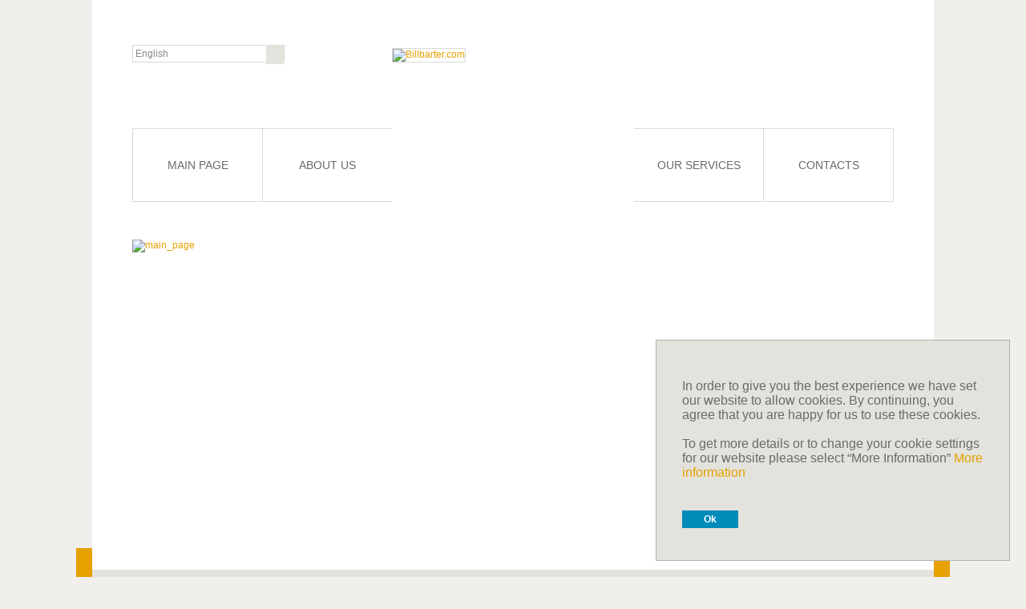

--- FILE ---
content_type: text/html; charset=utf-8
request_url: https://billbarter.com/
body_size: 3854
content:
<!DOCTYPE html PUBLIC "-//W3C//DTD XHTML 1.0 Transitional//EN" "http://www.w3.org/TR/xhtml1/DTD/xhtml1-transitional.dtd">
<html xmlns="http://www.w3.org/1999/xhtml" xmlns:og="http://ogp.me/ns#" xmlns:fb="http://www.facebook.com/2008/fbml">
<head>
<meta http-equiv="Content-Type" content="text/html; charset=utf-8" />
<!--<meta name="google-site-verification" content="7RWpHCKrjp08b2Y4cvFQRXKWxDwpAFHiakJYPUqRGSQ" />-->
<meta name="revisit-after" content="1 days" />
<meta name="language" content="en_US" />
<meta http-equiv="Content-language" content="en_US" />

<meta name="robots" content="index,follow" />
<meta name="keywords" content="" />
<meta name="description" content="" />

<title>BillBarter.com - </title>
<!------------------------>

<link rel="stylesheet" type="text/css" href="ext/resources/css/ext-all.css">
<link rel="stylesheet" type="text/css" href="ext/resources/css/xtheme-gray.css" />
<link rel="stylesheet" type="text/css" href="ext/ux/fileuploadfield/css/fileuploadfield.css"/>
<link rel="stylesheet" type="text/css" href="css/ext/style.css">
<link rel="stylesheet" type="text/css" href="css/ext/filetree.css">
<link rel="stylesheet" type="text/css" href="css/ext/filetype.css">
<link rel="stylesheet" type="text/css" href="css/ext/icons.css">
<link rel="stylesheet" type="text/css" href="css/ext/Select.css">
<link rel="stylesheet" type="text/css" href="css/lightbox.css" /> 
<link rel="stylesheet" type="text/css" href="css/jquery.multiselect.css" /> 
<link rel="stylesheet" type="text/css" href="css/jquery-ui.css" /> 


<link rel="stylesheet" type="text/css" href="ext_js/htmleditor/htmleditorimage.css">
<link rel="stylesheet" type="text/css" href="ext_js/htmleditor/imagebrowser.css">
<link rel="stylesheet" type="text/css" href="ext_js/htmleditor/statictextfield.css">
<link rel="stylesheet" type="text/css" href="ext_js/htmleditor/loadingindicator.css"> 
<!------------------------>
<link rel="stylesheet" type="text/css" href="css/style_common_2.css" />
<link rel="stylesheet" type="text/css" href="css/style_main_2.css" />

<script src="https://www.google.com/recaptcha/api.js" async defer></script>
<!------------------------>
<script type="text/javascript" src="index.php?c=commontextjs"></script>

<!--<script type="text/javascript" src="js/jquery-1.3.2.min.js"></script>-->
<script type="text/javascript" src="js/jquery.min.js"></script>
<script type="text/javascript" src="js/flowplayer-3.2.6.min.js"></script>
<script type="text/javascript" src="js/jquery.scrollTo-min.js"></script>
<script type="text/javascript" src="js/lightbox.js"></script>

<script type="text/javascript" src="ext/adapter/ext/ext-base.js"></script>
<script type="text/javascript" src="ext/ext-all.js"></script>
<script type="text/javascript" src="ext/ux/SearchField.js"></script>
<script type="text/javascript" src="ext_js/Ext.ux.form.BrowseButton.js"></script>
<script type="text/javascript" src="ext_js/Ext.ux.FileUploader.js"></script>
<script type="text/javascript" src="ext_js/Ext.ux.UploadPanel.js"></script>
<script type="text/javascript" src="ext_js/Ext.ux.FileTreeMenu.js"></script>
<script type="text/javascript" src="ext_js/Ext.ux.FileTreePanel.js"></script>
<script type="text/javascript" src="ext_js/Ext.ux.grid.RowExpander.js"></script>
<script type="text/javascript" src="ext_js/Ext.ux.ScriptManager.js"></script>
<script type="text/javascript" src="ext_js/Select.js"></script>
<script type="text/javascript" src="ext_js/data-view-plugins.js"></script>

<script type="text/javascript" src="ext/locale/ext-lang-en.js"></script>

<script type="text/javascript" src="ext_js/htmleditor/htmleditor.js"></script>
<script type="text/javascript" src="ext_js/htmleditor/fileuploadbutton.js"></script>
<script type="text/javascript" src="ext_js/htmleditor/loadingindicator.js"></script>
<script type="text/javascript" src="ext_js/htmleditor/imagebrowser.js"></script>
<script type="text/javascript" src="ext_js/htmleditor/statictextfield.js"></script> 
<script type="text/javascript" src="ext_js/htmleditor/htmleditorimage.js"></script>
<script type="text/javascript" src="ext_js/uxmedia.js"></script>
<script type="text/javascript" src="ext_js/uxflash.js"></script>
<script type="text/javascript" src="ext_js/uxfusion-min.js"></script>
<!--<script type="text/javascript" src="ext/ux/miframe-min.js"></script>
--><script type="text/javascript" src="ext_js/tiny_mce/tiny_mce_src.js"></script>
<script type="text/javascript" src="ext_js/Ext.ux.TinyMCE.js"></script>
<!--<script type="text/javascript" src="js/swfobject.js"></script>
-->
<script type="text/javascript" src="js/main_main.js"></script><script type="text/javascript" src="js/front_modules/message.js"></script><script src="https://www.google.com/recaptcha/api.js?onload=gcodegen&render=explicit" async defer></script>
<script type="text/javascript">
	   $(function(){
	      $.scrollTo('#main_container',1000);
	   });
	   </script>

<!--[if lte IE 6]>
<link rel="stylesheet" type="text/css" href="css/iefix.css" />
<![endif]-->
<!--[if IE 7]>
<link rel="stylesheet" type="text/css" href="css/ie7fix.css" />
<![endif]-->
<!--<link rel="stylesheet" type="text/css" href="css/lightbox.css" />-->

<link href="images/favicon.ico" rel="shortcut icon"/>
<script src="js/clearbox.js" type="text/javascript" charset="iso-8859-2"></script>
<!--<script type="text/javascript" src="lang/commontext_hu.js"></script> 
<script type="text/javascript" src="js/jquery-1.3.2.min.js"></script>
<script type="text/javascript" src="js/jquery-ui-1.7.1.custom.min.js"></script>
<script type="text/javascript" src="js/cycle.js"></script>
<script type="text/javascript" src="js/jcarousellite_1.0.1.js"></script>
<script type="text/javascript" src="js/main_.js"></script>
<script type="text/javascript" src="js/swfobject.js"></script>
<script type="text/javascript" src='js/snowfall.jquery.js'></script>

<script type="text/javascript" src="js/jquery.scrollTo-min.js"></script>
<script type="text/javascript" src="js/flowplayer-3.0.6.min.js"></script>
-->
<!-- Google tag (gtag.js) -->
<script async src="https://www.googletagmanager.com/gtag/js?id=G-CCHVZS9ED1"></script>
<script>
  window.dataLayer = window.dataLayer || [];
  function gtag(){dataLayer.push(arguments);}
  gtag('js', new Date());

  gtag('config', 'G-CCHVZS9ED1');
</script>

</head><body>
<div id="cwarning"><table width="100%" cellpadding="10"><tr><td style="font-size:16px;"><p>In order to give you the best experience we have set our website to allow cookies. By continuing, you agree that you are happy for us to use these cookies.
<br><br>
To get more details or to change your cookie settings for our website please select “More Information” <a href="index.php?lg=en&lg=hu&c=content&id=39">More information</a> </p></td>
  </tr><tr>
  <td align="right" ><div class="button_container" style="float:left;  ">
	<div class="button_center"><a id="warningbutton"  class="button_link bluebg" href="javascript:void(0);" onclick="cookieWarning()"  title="Ok"  style="width:autopx !important; ">Ok</a></div>
	
	</div></td></tr></table></div>
   <script>function cookieWarning()
{
  $.ajax({
		type: "POST",
		url: "index.php?c=cookieset",		
		success:function(resp)
		{						
			$('#cwarning').hide(500);
		}
	});	
}</script>  
  
<div id="fb-root"></div>

<script>(function(d, s, id) {
  var js, fjs = d.getElementsByTagName(s)[0];
  if (d.getElementById(id)) return;
  js = d.createElement(s); js.id = id;
  js.src = "//connect.facebook.net/en_US/all.js#xfbml=1";
  fjs.parentNode.insertBefore(js, fjs);
}(document, 'script', 'facebook-jssdk'));</script>


   <div id="topmcontainer">
      <div id="topmcentercontainer">
	     <div id="lblockm"><div id="s01"></div></div>
	     <div id="rblockm"></div>
	     <div id="mtoplangcontainer">
<div id="lgcontainer"><form name="lgselect" id="lgselect" method="get" action="index.php">
    <table border="0" cellspacing="0" cellpadding="0" >
  <tr>
    <td><label>
           <select name="lg" onchange="sendform('lgselect');"><option  value="hu">Magyarország</option>
<option  selected="selected"  value="en">English</option></select>
        </label></td>
    <td style="line-height:22px;"><a href="javascript:sendform('lgselect');"><img style="margin-left:4px;	vertical-align:middle;
" border="0" src="images/site/icon_globe.png" alt="" /></a></td>
  </tr>
</table>	
	</form></div></div>
	     <div id="mtopmenucontainer"><div class="mainmenuitem mi1">	    
		<a href="index.php"><p >Main page</p></a>
		
	  </div><div class="mainmenuitemsep"></div><div class="mainmenuitem mi2">	    
		<a href="index.php?lg=en&c=menu&cmd=view&id=514505"><p >About us</p></a>
		
	  </div><div class="mainlogobox">
	    <a href="index.php"><img src="images/site/logo_maintop.png" border="0" alt="Billbarter.com" style="border:1px solid #dadada;"/></a>		
	  </div><div class="mainmenuitem mi3">	    
		<p class="mainmenuitemsubicon">Our services</p>
		<div class="mainmenuitemsubcontainer">
	         <div class="mainmenuitemsubconnect"></div>
	         <div class="mainmenuitemsubitemcontainer">
		       <h2>Our services</h2><ul><li class="level0"><a href="index.php?lg=en&lg=en&c=menu&cmd=view&id=514506"  >What we do</a></li>
<li class="level0"><a href="http://billbartergroup.com"  >Billbarter Group</a></li></ul>
		     </div>		 
	       </div>
	  </div><div class="mainmenuitemsep"></div><div class="mainmenuitem mi4">	    
		<a href="index.php?lg=en&c=menu&cmd=view&id=514507"><p >Contacts</p></a>
		
	  </div>  </div>
	     <div id="mtopmainpiccontainer"><a href="index.php"><img src="images/site/header/1_en.png" alt="main_page"/></a></div>
	     <div id="mtoplogincontainer"></div>
	  </div>
   </div>
   
   <div id="main_container" class="relativeElement  z80">                  
         
<div id="mainscreen"><div class="msitem  msitemborder ">
         <table><tr>
		   <td><img src="images/site/bullet_1.png" alt="bull1"/></td>
		   <td><p class="mstitle">About us</p></td>
		 </tr></table>
	   <div class="msheader">The Billbarter Group, which has last annual turnover 74 million , Is a fully integrated business facility, primarily for small to medium-sized businesses.We started in Eastern Europe, Hungary, then expanded to Slovakia, Serbia and Romania. We are a  rapidly growing company with more than 25,000 business clients. Currently we are handling nearly eight billion Euros worth of projects. </div>
	   <div class="button_container" style="float:left;  ">
	<div class="button_center"><a id="button_15460817"  class="button_link " href="http://billbartergroup.com/"  title="More"  style="">More</a></div>
	
	</div>
	   <p class="clear zero"></p>
       </div><div class="msitem  msitemborder ">
         <table><tr>
		   <td><img src="images/site/bullet_2.png" alt="bull2"/></td>
		   <td><p class="mstitle">Our services</p></td>
		 </tr></table>
	   <div class="msheader">Our main activities including financing, management, marketing, project-operation, commodities trading and settlement systems deals. We are participating in the project from the very beginning to the implementation and to the end of the maintenance period. 
Our service are available in in Western-, Eastern-Europe, UK and USA. Due to our expansion we are currently looking for new funding sources for our clients making us able to offer wider range of solutions.</div>
	   <div class="button_container" style="float:left;  ">
	<div class="button_center"><a id="button_1598677396"  class="button_link " href="http://billbartergroup.com/"  title="More"  style="">More</a></div>
	
	</div>
	   <p class="clear zero"></p>
       </div><div class="msitem ">
         <table><tr>
		   <td><img src="images/site/bullet_3.png" alt="bull3"/></td>
		   <td><p class="mstitle">Investments and funding worldwide</p></td>
		 </tr></table>
	   <div class="msheader">Projects for funding and investment all around the world.</div>
	   <div class="button_container" style="float:left;  ">
	<div class="button_center"><a id="button_104933848"  class="button_link " href="http://billbartergroup.com/"  title="More"  style="">More</a></div>
	
	</div>
	   <p class="clear zero"></p>
       </div><p class="clear zero"></p></div><br><br>
         <br clear="all">
   </div>
   
   
   <div id="footercontainer">
      <div id="footercentercontainer">
	     <div id="lblockf"></div>
	     <div id="rblockf"></div>
	     

   <div class="footerblock">
     <h2>Main menu</h2><ul></ul>
   </div>
   <div class="footerblock">
     
   </div>
   <div class="footerblock">
     
   </div>
   <div class="footerblock">
     <h2>Share</h2>
	 <div id="shareit_container2">
		<a href="http://www.facebook.com/share.php?u=http%3A%2F%2Fwww.billbarter.com" title="Facebook" target="_blank" class="facebook-share2"></a>
		<a href="http://twitter.com/home?status=http%3A%2F%2Fwww.billbarter.com" title="Twitter" target="_blank" class="twitter-share2"></a>
		<a href="http://www.tumblr.com/share?v=3&amp;u=http%3A%2F%2Fwww.billbarter.com&amp;t=Billbarter.com" title="Tumblr" target="_blank" class="tumblr-share2"></a>		
       </div>	  
   </div>
   <div class="footerblock">
     <h2>Copyright</h2>
	 <ul>	   
	   <li><a href="index.php?lg=en&c=content&id=37">Impressum</a></li>
	 </ul>
   </div>
   <p class="clear"></p>
   <div id="ssl_container"><div id="ssl_flack"><a href="https://www.netlock.hu/index.cgi?tem=ANONYMOUS/ssl_szerver.tem&tid=vosURTUQ8bceZMZ_gVf5PO27T&lang=EN" target="_blank"><img src="images/site/SSL_ClassC.png" border="0"></a></div>
   <p>&copy; 2026 Billbarter Hungaria ZRt.</p>
   </div>
	  </div>
   </div>

    <form id="history-form" class="x-hidden">
    <input type="hidden" id="x-history-field" />
    <iframe id="x-history-frame"></iframe>
</form>

</body>
</html>

--- FILE ---
content_type: text/css
request_url: https://billbarter.com/css/ext/style.css
body_size: 3378
content:
.add {
    background-image:url(../../ext/resources/images/icons/fam/add.gif) !important;
}

.bin {
    background-image:url(../../ext/resources/images/icons/fam/bin.png) !important;
}

.option {
    background-image:url(../../ext/resources/images/fam/plugin.gif) !important;
}
.remove {
    background-image:url(../../ext/resources/images/fam/delete.gif) !important;
}
.save {
    background-image:url(../../ext/resources/images/save.gif) !important;
}
.user {
    background-image:url(../../ext/resources/images/icons/fam/user.gif) !important;
}

.user_add {
    background-image:url(../../ext/resources/images/icons/fam/user_add.gif) !important;
}
.user_delete {
    background-image:url(../../ext/resources/images/icons/fam/user_delete.gif) !important;
}
.user_edit {
    background-image:url(../../ext/resources/images/icons/fam/user_edit.png) !important;
}

.aukcio_add {
    background-image:url(../../ext/resources/images/icons/fam/page_add.png) !important;
}
.aukcio_delete {
    background-image:url(../../ext/resources/images/icons/fam/page_delete.png) !important;
}
.aukcio_edit {
    background-image:url(../../ext/resources/images/icons/fam/page_edit.png) !important;
}

.mailbutton {
    background-image:url(../../ext/resources/images/icons/fam/email.png) !important;
}

.acceptbutton {
    background-image:url(../../ext/resources/images/icons/fam/accept.png) !important;
}

.szavazat_befizetes {
    background-image:url(../../ext/resources/images/icons/fam/coins_add.png) !important;
}

.potszavazat_ertesites {
    background-image:url(../../ext/resources/images/icons/fam/email.png) !important;
}

.close {
    background-image:url(../../ext/resources/images/icons/fam/cross.gif) !important;
}
.table_refresh {
    background-image:url(../../ext/resources/images/icons/fam/table_refresh.png) !important;
}
.app_edit {
    background-image:url(../../ext/resources/images/icons/fam/application_edit.png) !important;
}
.app_side {
    background-image:url(../../ext/resources/images/icons/fam/application_side_expand.png) !important;
}
.app_add {
    background-image:url(../../ext/resources/images/icons/fam/application_add.png) !important;
}
.app_del {
    background-image:url(../../ext/resources/images/icons/fam/application_delete.png) !important;
}
.refresh {
    background-image:url(../../ext/resources/images/icons/fam/arrow_refresh.png) !important;
}
.zoom_in {
    background-image:url(../../ext/resources/images/icons/fam/zoom_in.png) !important;
}
.zoom_out {
    background-image:url(../../ext/resources/images/icons/fam/zoom_out.png) !important;
}
.folder {
    background-image:url(../../ext/resources/images/icons/fam/folder.png) !important;
}
.folder_add {
    background-image:url(../../ext/resources/images/icons/fam/folder_add.png) !important;
}
.folder_edit {
    background-image:url(../../ext/resources/images/icons/fam/folder_edit.png) !important;
}
.folder_del {
    background-image:url(../../ext/resources/images/icons/fam/folder_delete.png) !important;
}
.picture_add {
    background-image:url(../../ext/resources/images/icons/fam/picture_add.png) !important;
}
.picture_edit {
    background-image:url(../../ext/resources/images/icons/fam/picture_edit.png) !important;
}
.picture_del {
    background-image:url(../../ext/resources/images/icons/fam/picture_delete.png) !important;
}
.picture_go {
    background-image:url(../../ext/resources/images/icons/fam/picture_go.png) !important;
}
.folder_link {
    background-image:url(../../ext/resources/images/icons/fam/folder_link.png) !important;
}
.news_add {
    background-image:url(../../ext/resources/images/icons/fam/newspaper_add.png) !important;
}
.news_go {
    background-image:url(../../ext/resources/images/icons/fam/newspaper_go.png) !important;
}
.news_del {
    background-image:url(../../ext/resources/images/icons/fam/newspaper_delete.png) !important;
}
.pw_add {
    background-image:url(../../ext/resources/images/icons/fam/page_white_add.png) !important;
}
.pw_edit {
    background-image:url(../../ext/resources/images/icons/fam/page_white_edit.png) !important;
}
.pw_del {
    background-image:url(../../ext/resources/images/icons/fam/page_white_delete.png) !important;
}
.pw_mag {
    background-image:url(../../ext/resources/images/icons/fam/page_white_magnify.png) !important;
}
.chart_bar {
    background-image:url(../../ext/resources/images/icons/fam/chart_bar.png) !important;
}
.chart_curve {
    background-image:url(../../ext/resources/images/icons/fam/chart_curve.png) !important;
}
.chart_pie {
    background-image:url(../../ext/resources/images/icons/fam/chart_pie.png) !important;
} 
.world {
    background-image:url(../../ext/resources/images/icons/fam/world.png) !important;
}
.email {
    background-image:url(../../ext/resources/images/icons/fam/email.png) !important;
}
.email {
    background-image:url(../../ext/resources/images/icons/fam/email_add.png) !important;
}
.email_delete {
    background-image:url(../../ext/resources/images/icons/fam/email_delete.png) !important;
}
.email_edit {
    background-image:url(../../ext/resources/images/icons/fam/email_edit.png) !important;
}

.reject {
    background-image:url(../../ext/resources/images/icons/fam/cross.png) !important;
}

.detail {
    background-image:url(../../ext/resources/images/icons/fam/page.png) !important;
}

.finished_event{
    text-decoration:line-through !important;
}

.iconSize{
   width:16px !important;
}

select{
    font-size:11px;
}
.image-tip{
    padding:4px;
    height:98px;
    white-space:nowrap;
}
.image-tip img {
    margin-right:10px;
    border:2px solid #083772;
}
.image-tip b{
    color: #083772;
    display: block;
    margin-bottom: 4px;
}
.image-tip span{
    display: block;
    margin-bottom: 5px;
    margin-left: 5px;
}
#images, #aukcioimages {
    background: #fff url( ../../tree/center-bg.gif ) repeat-x top left;
    font: 11px Arial, Helvetica, sans-serif;
}
#images .thumb, #aukcioimages .thumb{
    background: #dddddd;
    padding:3px;
	text-align:center;
}
#images .thumb img , #aukcioimages .thumb img{
    border:1px solid white;
    /*height: 60px;
    width: 80px;*/
}
#images .thumb-wrap ,#aukcioimages .thumb-wrap {
    float: left;
    margin: 4px;
    margin-right: 0;
    padding: 5px;
}
.alapkep{background-color:#0F9;}

#images .thumb-wrap span,#aukcioimages .thumb-wrap span {
    display: block;
    overflow: hidden;
    text-align: center;
}
#images .x-view-selected .thumb ,#aukcioimages .x-view-selected .thumb  {
    background:#8db2e3;
}
#images .loading-indicator, #aukcioimages .loading-indicator {
    font-size:8pt;
    background-image:url(../../ext/resources/images/default/grid/loading.gif);
    background-repeat: no-repeat;
    background-position: left;
    padding-left:20px;
    margin:10px;
}
.x-dd-drag-proxy .multi-proxy .thumb-img{
    height: 20px;
    width: 30px;
    margin:1px;
}
.x-dd-drag-proxy .thumb-img{
    height: 60px;
    width: 80px;
}
.image-node .x-tree-node-icon{
    margin-bottom:1px;
    height:15px;
}
.album-node .x-tree-node-icon, .album-btn{
    background-image:url( ../../img/album.gif ) !important;
}
#folders{
position:relative;
} 

.elo_row {
    background-color:#CC9900 !important;    
}
.elo_ok_row {
    background-color:#00FF00 !important;    
}
.elo_row2 {
    background-color:#aa5500 !important;    
}
.elo_ok_row2 {
    background-color:#00aa00 !important;    
}

.del_row {
    background-color:#FF6F6F !important;    
}
.del_txt {
    color:#FF6F6F !important;    
}

.open_row {
    background-color:#00FF00 !important;    
}
.closed_row {
    background-color:#8F8F8F !important;    
}
.booking_row {
    background-color:#FFEC1F !important;    
}

.potszavazat {
    background-color:#CC9900 !important;    
}
.potszavazat2 {
    background-color:#FFD100 !important;    
}
.befizetve {
    background-color:#00FF00 !important;    
}
.ext_blue{
    background-color:#00BFFF;    
}
.ext_orange{
    background-color:#ffb900;    
}
.ext_red{
    background-color:#FF6F6F;    
}
.ext_cyan{
    background-color:#00FFD4;    
}
.ext_brown{
    background-color:#b56f32;    
}
.ext_yellow{
    background-color:#FFFA70;    
}
.ext_yellow_dark{
    background-color:#FFFF00;    
}
/*
.ext_green{
    background-color:#93FF70;    
}*/
.ext_green{
    background-color:#7acc5c;    
}
.ext_purple{
    background-color:#F770FF;    
}

.lab_000000 {background:#000000;}
.lab_993300 {background:#993300;}
.lab_333300 {background:#333300;}
.lab_003300 {background:#003300;}
.lab_003366 {background:#003366;}
.lab_000080 {background:#000080;}
.lab_333399 {background:#333399;}
.lab_333333 {background:#333333;}
.lab_800000 {background:#800000;}
.lab_FF6600 {background:#FF6600;}
.lab_808000 {background:#808000;}
.lab_008000 {background:#008000;}
.lab_008080 {background:#008080;}
.lab_0000FF {background:#0000FF;}
.lab_666699 {background:#666699;}
.lab_808080 {background:#808080;}
.lab_FF0000 {background:#FF0000;}
.lab_FF9900 {background:#FF9900;}
.lab_99CC00 {background:#99CC00;}
.lab_339966 {background:#339966;}
.lab_33CCCC {background:#33CCCC;}
.lab_3366FF {background:#3366FF;}
.lab_800080 {background:#800080;}
.lab_969696 {background:#969696;}
.lab_FF00FF {background:#FF00FF;}
.lab_FFCC00 {background:#FFCC00;}
.lab_FFFF00 {background:#FFFF00;}
.lab_00FF00 {background:#00FF00;}
.lab_00FFFF {background:#00FFFF;}
.lab_00CCFF {background:#00CCFF;}
.lab_993366 {background:#993366;}
.lab_C0C0C0 {background:#C0C0C0;}
.lab_FF99CC {background:#FF99CC;}
.lab_FFCC99 {background:#FFCC99;}
.lab_FFFF99 {background:#FFFF99;}
.lab_CCFFCC {background:#CCFFCC;}
.lab_CCFFFF {background:#CCFFFF;}
.lab_99CCFF {background:#99CCFF;}
.lab_CC99FF {background:#CC99FF;}
.lab_FFFFFF {background:#FFFFFF;}

/*
 * FileUploadField component styles
 */

.x-form-file-wrap {
    position: relative;
    height: 22px;
}
.x-form-file-wrap .x-form-file {
    position: absolute;
    right: 0;
    -moz-opacity: 0;
    filter:alpha(opacity: 0);
    opacity: 0;
    z-index: 2;
    height: 22px;
}
.x-form-file-wrap .x-form-file-btn {
    position: absolute;
    right: 0;
    z-index: 1;
}
.x-form-file-wrap .x-form-file-text {
    position: absolute;
    left: 0;
    z-index: 3;
    color: #777;
}

/*
 * Ext JS Library 2.2
 * Copyright(c) 2006-2008, Ext JS, LLC.
 * licensing@extjs.com
 * 
 * http://extjs.com/license
 */

.ux-mselect{
    overflow:auto;
    background:white;
    position:relative; /* for calculating scroll offsets */
    zoom:1;
    overflow:auto;	
}
.ux-mselect-item{
    font:normal 12px tahoma, arial, helvetica, sans-serif;
    padding:2px;
    border:1px solid #fff;
    white-space: nowrap;
    cursor:pointer;
}
.ux-mselect-selected{
	border:1px dotted #a3bae9 !important;
    background:#DFE8F6;
    cursor:pointer;
}

.x-view-drag-insert-above { 
    border-top:1px dotted #3366cc; 
} 
.x-view-drag-insert-below { 
    border-bottom:1px dotted #3366cc; 
}

.ro_field{
  border:none;background:none;	
}

.msg{ position:fixed;
z-index:1000;
right:0;
bottom:0;
width:350px;}

.x-box-mr{
  background-color:#eeeeee;	
	}
/***********************post cuccok******************
	
.post_img {
	float:left;
	width:75px;
	margin:0 10px 0 0;
}
.post_title {
	float:right;
	width:427px;
	margin:0 0 10px 0;
}

.post_title a{
	font-weight:bold;
}


.post_content {
	float:right;
	width:427px;	
}
.post_content_img {
	float:left;
	width:75px;
	margin:0 10px 0 0;
	
}
.post_content_txt {
	float:right;
	width:340px;
}

.profile_infos h2{
   font-weight:bold;
   background-color:#e6e6e6;
   margin:0 0 10px 0;
   padding:8px;
   color:#ff6600;
}

.post_container {
	width:100%;
	margin:0 0 10px 0;
	padding:0 0 10px 0;
	position:relative;
	border-bottom:1px solid #cccccc;
	position:relative;
}

.post_container a{
color:#ff6600;
}

.close_container{
  cursor:pointer;
  position:absolute;
  right:0px;
  top:0px;
  display:none;
}

.close_menu{
  display:none;	
  background-color:#FFF;
  border:1px solid #b2b2b2;
  padding:5px;
}

.close_menu ul{
  margin:0px;
  list-style:none;
  padding:0px;
}
.close_menu ul li{
  margin:0px;
  padding:0px;
}

.pCloseBtn{
  background:url(../images/x_over.gif) no-repeat;
  background-position:0px 0px;
  display:inline-block;
  width:8px;
  height:9px;
  cursor:pointer;
}

.pCloseBtn:hover{
  background-position: 0px -9px;
}

.pCloseBtnOn{
  background-position: 0px -18px;
}

.profile_news {
	width:100%;
}

.info_container {
	width:100%;
	margin:0 0 10px 0;
	padding:0 0 10px 0;
	position:relative;
	border-bottom:1px solid #cccccc;
}
.info_label {
	width:120px;
	position:relative;
	float:left;
}
.info_label2 {
	width:100px;
	position:relative;
	float:left;
}

.info_content {
	width:390px;
	float:right;
}

.info_content2 {
	width:200px;
	float:right;
}


.info_content_txt {
	width:100%;
}

*/

.scoreing_disabled
{
	background:#ffaaaa !important;
}
.scoreing_accepted
{
	background:#aaffa7 !important;
}


.banned_rowstyle {
    background-color:#ddbbbb !important;    
}

.x-grid3-cell-inner, .x-grid3-hd-inner {
    -moz-user-select: text;
    -webkit-user-select: text;
    -ms-user-select: text;
}

/*front elemek*/
.headtitle {
    margin-bottom: 10px;
}
.httext {
    color: #E6A000;
    font-size: 18px;
    margin: -17px 0 0;
    padding: 0 0 0 10px;
}
.headtitle2 {
    background-color: #6A6A69;
    color: #FFFFFF;
    margin: 0;
    min-height: 50px;
}
.headtitle2 .cim {
    background: url("../../images/site/arrow_right.png") no-repeat scroll left center rgba(0, 0, 0, 0);
    margin: 0 20px;
    padding: 18px 0 18px 12px;
    text-transform: uppercase;
}
.headtitle3 {
    background-color: #E3E2DC;
    color: #6A6A69;
    margin: 0;
    min-height: 40px;
}
.headtitle3 .cim {
    background: url("../../images/site/arrow_right.png") no-repeat scroll left center rgba(0, 0, 0, 0);
    margin: 0 20px;
    padding: 18px 0 18px 12px;
}

.info_container_wide{ 
 border:1px solid #dadada;
 padding:13px 15px;
}
.info_container {
	width:100%;
	margin:0 0 0px 0;
	padding:0 0 0px 0;
	position:relative;
	border-top:1px solid #dadada;
	border-left:1px solid #dadada;
	border-right:1px solid #dadada;
}
.info_label {
	width:120px;
	position:relative;
	float:left;
	background-color:#f0efeb;
	padding:10px 10px 10px 16px;
}

.info_content {
	width:"100%";
	float:right;
	padding:10px;
}
.info_content_txt {
	width:100%;
}

.infodatasep1{
   background:url(../../images/site/3xe6a000.gif) repeat-y right;      
   background-color:#f0efeb;
   margin:0px;   
   padding:8px 8px 8px 14px;
   width:110px;
   border-top:6px solid #f0efeb;
   border-bottom:6px solid #f0efeb;
}
.infodatasep2{
   background:url(../../images/site/2xe6a000.gif) repeat-y left;      
   background-color:#ffffff;
   margin:0px;
   padding:8px 8px 8px 14px;
   border-top:6px solid #ffffff;
   border-bottom:6px solid #ffffff;
}
.infolast{border-bottom:1px solid #dadada;}

.firmikon{
	/*width:55px;  
    height:55px;*/
	border:0px;
	float:right;
	margin:0px 0px 0px 14px;
	background:url('../../images/site/eh_icon.png') no-repeat;
	width:64px;
	height:62px;
}
.firmikon .percent{
  font-size:14px;
  font-weight:bold;
  color:#ffffff;
  text-align:center;
  margin:2px 0 0 0;
}

.firmikon .ehtxt{
  font-size:8px;    
  margin:31px 0 0 0 ;
  text-align:center;
  color:#6A6A69;
}

.ehikon_l{
	/*width:55px;  
    height:55px;*/
	border:0px;
	float:left;
	margin:14px 0px 0px 4px;
	background:url('../../images/site/eh_icon_l.png') no-repeat;
	width:75px;
	height:73px;
}
.ehikon_l .percent{
  font-size:14px;
  font-weight:bold;
  color:#ffffff;
  text-align:center;
  margin:5px 0 0 0;
}

.ehikon_l .ehtxt{
  font-size:8px;    
  margin:37px 0 0 0 ;
  text-align:center;
}

.x-tool-comment {background: url(../../ext/resources/images/gray/panel/tool-comments.gif) no-repeat 0 0;}
.x-tool-comment-over {background-position:-15px 0;}
.x-tool-commentblue {background: url(../../ext/resources/images/gray/panel/tool-commentsblue.gif) no-repeat 0 0;}
.x-tool-commentblue-over {background-position:-15px 0;}
.x-tool-tick {background: url(../../ext/resources/images/gray/panel/tool-tick.gif) no-repeat 0 0;}
.x-tool-tick-over {background-position:-15px 0;}
.x-tool-file {background: url(../../ext/resources/images/gray/panel/tool-files.gif) no-repeat 0 0;}
.x-tool-file-over {background-position:-15px 0;}
.x-tool-fileblue {background: url(../../ext/resources/images/gray/panel/tool-filesblue.gif) no-repeat 0 0;}
.x-tool-fileblue-over {background-position:-15px 0;}
.x-tool-pencil {background: url(../../ext/resources/images/gray/panel/tool-pencil.gif) no-repeat 0 0;}
.x-tool-pencil-over {background-position:-15px 0;}

.x-panel-specbg {
                 background-image: url(../../ext/resources/images/white-top-bottom.png) !important;
                }


body {
  
  /*background:url(../images/m_topbg.png) repeat-x top;*/    
  font-family:Arial;
  font-size:12px !important;
  
}
td {font-size:12px;}

.x-grid3-hd-row-expander{width:100%;height:13px;background-position:0 0;background-repeat:no-repeat;background-color:transparent;background-image:url(../../ext/resources/images/default/grid/row-expand-sprite.gif);}
.x-grid3-hd-collapsed .x-grid3-hd-row-expander{background-position:0 0 !important;}
.x-grid3-hd-expanded .x-grid3-hd-row-expander{background-position:-25px 0!important;}

--- FILE ---
content_type: text/css
request_url: https://billbarter.com/css/ext/filetree.css
body_size: 726
content:
/* Ext.ux.FileTreePanel css file
 *
 * vim:sw=2:ts=2:fdc=4 
 * $Id: filetree.css 150 2008-04-08 21:50:58Z jozo $ 
 */

/* {{{
// layout rules */
#west {
	width:280px;
}
.ext-ie #west {
	width:270px;
}
#center {
	width:640px;
}
#north h1 {
	font-size:20px;
}
#east {
	width: 0px;
}
#west-content {
	margin:0 10px 0 0;
	font-family:arial, sans-serif;
}

#west a, #center a {
	text-decoration:none;
}
#west a:hover, #center a:hover {
	text-decoration:underline;
}
#treepanel a:hover {
	text-decoration:none;
}
#center a {
	opacity:.7;
	filter:alpha(opacity=70);
	-moz-opacity:.7;
}

#adsense-top {
margin: 10px 0 10px 0;
}
.adsense {
	opacity:.55;
	filter:alpha(opacity=55);
	-moz-opacity:.55;
}

#center-content {
	color:#777777;
	text-align:justify;
	font-size:13px;
	font-family:arial, sans-serif;
}
#center-content h1 {
	font-size:20px;
	margin: 0 0 10px 0;
}
#center-content h2 {
	margin: 18px 0 4px 0;
	float:none;
	font-size:16px;
	color:#777777;
}
#center-content h3 {
	margin: 0 0 10px 0;
}
#center-content p, #west-content p {
	margin: 0 0 8px 0;
}
#center-content pre {
	color:#222222;
	border: 1px solid silver;
	border-left-width: 10px;
	padding: 8px;
	background-color: #efefef;
	overflow: auto;
	font-size: 8pt;
	margin-bottom: 1em;
}
#center-content code {
	font-weight: bold;
}
/* }}} */

.ux-up-item {
	line-height:17px;
	height:17px;
	cursor:default;
/*	border: 1px solid transparent; */
	margin-bottom:1px;
	position:relative;
	background-color:#f0f0f0;
	background-image:url(../../img/white_bg.png);
	background-repeat:no-repeat
}
.ux-up-icon-file {
	width:16px;
	height:16px;
	vertical-align:-3px;
	margin-right:4px;
	background-image:url(../../ext/resources/images/default/tree/leaf.gif);
	float:left;
}
.ux-up-item-selected {
	/*
	border-color:#c0c0c0;
	background-color:#f0f0f0;
	*/
}
.ux-up-indicator {
	background-color:yellow;
	height:17px;
	width:40px;
	position:absolute;
	opacity:0.4;
}
.ux-up-icon-state {
	width:16px;
	float:right;
	margin-right:2px;
	cursor:pointer;
	z-index:-1;
}
.ux-up-icon-queued {
	background-image:url(../../img/silk/icons/page_white_get.png);
}
.ux-up-icon-uploading {
	background-image:url(../../ext/resources/images/default/grid/wait.gif);
}
.ux-up-icon-done {
	background-image:url(../../img/silk/icons/accept.png);
}
.ux-up-icon-failed {
	background-image:url(../../img/silk/icons/error.png);
}
.ux-up-icon-stopped {
	background-image:url(../../img/silk/icons/stop.png);
}
.ux-up-text {
	float:left;
}
.ux-ftm-nodename {
	color:black;
	font-weight:bold;
	cursor:default ! important;
}
.folder {
	background-image:url(../../ext/resources/images/default/tree/folder.gif) ! important;
/*	background-repeat:no-repeat; */
}
/* eof */


--- FILE ---
content_type: text/css
request_url: https://billbarter.com/css/ext/filetype.css
body_size: 645
content:
/** vim:sw=4:ts=4:fdc=4
 *
 * Mimetypes for FileTree and others
 *
 * $Id: filetype.css 51 2008-03-10 01:52:18Z jozo $
 *
 */

 .file-pdf
,.file-ai
{
	background-image: url(../../img/icons/mime/pdf_document.png) ! important;
}
.file-txt {
	background-image: url(../../img/icons/mime/txt.png) ! important;
}
 .file-bmp  
,.file-cgm  
,.file-dcm  
,.file-dds  
,.file-exr  
,.file-gif  
,.file-hdr  
,.file-ico  
,.file-jng  
,.file-jp2  
,.file-jpeg  
,.file-jpg  
,.file-pbm  
,.file-pbmraw  
,.file-pcd  
,.file-pcx  
,.file-pgm  
,.file-pgmraw  
,.file-pic  
,.file-png  
,.file-pnm  
,.file-psd  
,.file-raw  
,.file-rgb  
,.file-rgba  
,.file-tga  
,.file-tif  
,.file-tiff  
,.file-xbm  
,.file-xcf  
,.file-xpm  
{
	background-image: url(../../img/icons/mime/image.png) ! important;
}
 .file-conf  
,.file-vim 
{
	background-image: url(../../img/icons/mime/source.png) ! important;
}
 .file-html  
,.file-htm  
,.file-sgml  
,.file-xhtml  
,.file-xml  
{
	background-image: url(../../img/icons/mime/html.png) ! important;
}
.file-sh  {
	background-image: url(../../img/icons/mime/shellscript.png) ! important;
}
 .file-3g2 
,.file-3gp 
,.file-asf 
,.file-asx  
,.file-avi  
,.file-flc 
,.file-fli 
,.file-flv 
,.file-mkv 
,.file-mng 
,.file-mp4 
,.file-mpeg 
,.file-mpg 
,.file-ogm 
,.file-rv 
,.file-wmp 
,.file-wmv 
{
	background-image: url(../../img/icons/mime/video.png) ! important;
}
 .file-ttf  
,.file-otf 
{
	background-image: url(../../img/icons/mime/font_truetype.png) ! important;
}
 .file-exe  
,.file-dll 
{
	background-image: url(../../img/icons/mime/exec_wine.png) ! important;
}
 .file-doc  
,.file-odt 
,.file-rtf 
{
	background-image: url(../../img/icons/mime/wordprocessing.png) ! important;
}
 .file-xls  
,.file-ods 
,.file-xlc 
,.file-xll 
,.file-xlm 
,.file-xlw 
,.file-wpd 
,.file-abw 
{
	background-image: url(../../img/icons/mime/spreadsheet_document.png) ! important;
}
.file-js  {
	background-image: url(../../img/icons/mime/source_j.png) ! important;
}
.file-css  {
	background-image: url(../../img/icons/mime/source_c.png) ! important;
}
.file-php  {
	background-image: url(../../img/icons/mime/source_php.png) ! important;
}
 .file-7z 
,.file-a 
,.file-ace 
,.file-arj  
,.file-bz 
,.file-bz2 
,.file-cpio  
,.file-gz 
,.file-rar 
,.file-tgz 
,.file-tnf 
,.file-z  
,.file-zip  
,.file-zoo  
{
	background-image: url(../../img/icons/mime/zip.png) ! important;
}
 .file-ppt  
,.file-odp 
,.file-ppz 
,.file-ppt 
{
	background-image: url(../../img/icons/mime/pps.png) ! important;
}
.file-msg  {
	background-image: url(../../img/icons/mime/message.png) ! important;
}
 .file-dwg  
,.file-sxd 
,.file-dhw 
,.file-svg 
,.file-ps 
,.file-eps 
,.file-wmf 
,.file-fig 
,.file-msod  
,.file-qpic  
{
	background-image: url(../../img/icons/mime/vectorgfx.png) ! important;
}
.file-ics 
{
	background-image: url(../../img/icons/mime/vcalendar.png) ! important;
}
 .file-chm 
,.file-info 
,.file-hlp 
,.file-help 
{
	background-image: url(../../img/icons/mime/info.png) ! important;
}
 .file-aac 
,.file-ac3 
,.file-aifc 
,.file-aiff 
,.file-ape 
,.file-au 
,.file-flac 
,.file-m3u 
,.file-m4a 
,.file-mac 
,.file-mid 
,.file-midi 
,.file-mp2 
,.file-mp3 
,.file-ogg 
,.file-psid 
,.file-ra 
,.file-ram 
,.file-sf 
,.file-sid 
,.file-spx 
,.file-wav 
,.file-wma 
,.file-wv 
,.file-wvc 
{
	background-image: url(../../img/icons/mime/sound.png) ! important;
}
 .file-asc 
,.file-cer 
,.file-cert 
,.file-crt 
,.file-der 
,.file-gpg 
,.file-gpg 
,.file-p10 
,.file-p12 
,.file-p7c 
,.file-p7m 
,.file-p7s 
,.file-pem 
,.file-sig 
{
	background-image: url(../../img/icons/mime/file_locked.png) ! important;
}
 .file-bin 
,.file-cue 
,.file-img 
,.file-iso 
,.file-mdf 
,.file-nrg 
{
	background-image: url(../../img/icons/mime/cdimage.png) ! important;
}
 .file-jar 
,.file-java 
,.file-class 
{
	background-image: url(../../img/icons/mime/java_src.png) ! important;
}
.file-sql 
{
	background-image: url(../../img/icons/mime/source_s.png) ! important;
}
 .file-moov 
,.file-mov 
,.file-qt 
{
	background-image: url(../../img/icons/mime/quicktime.png) ! important;
}

/* eof */


--- FILE ---
content_type: text/css
request_url: https://billbarter.com/css/ext/icons.css
body_size: 8346
content:
/*  
// Icon Classes */
.icon-ob {
	background-image:url(../../img/icons/ob_16.png) !important;
}


.icon-graph {
	background-image:url(../../img/silk/icons/chart_curve.png) !important;
}


.icon-chart {
	background-image:url(../../img/silk/icons/chart_bar.png) !important;
}


.icon-prefs {
	background-image:url(../../img/silk/icons/application_form.png) !important;
}


.icon-ok {
	background-image:url(../../img/icons/ok16.png) !important;
}


.icon-view-tile {
	background-image:url(../../img/silk/icons/application_view_tile.png) !important;
}


.icon-check, .icon-check-off {
	background-image:url(../../ext/resources/images/default/menu/unchecked.gif) !important;
}


.icon-check-on {
	background-image:url(../../ext/resources/images/default/menu/checked.gif) !important;
}


.icon-stat-data {
	background-image:url(../../img/icons/kate_16.png) !important;
}


.icon-rename {
	background-image:url(../../img/silk/icons/textfield_rename.png) !important;
}


.icon-add-col {
	background-image:url(../../img/silk/icons/page_white_add.png) !important;
}


.icon-del-col {
	background-image:url(../../img/silk/icons/page_white_delete.png) !important;
}


.icon-save-table {
	background-image:url(../../img/silk/icons/table_save.png) !important;
}


.icon-add-tab {
	background-image:url(../../img/silk/icons/tab_add.png) !important;
}


.icon-del-tab {
	background-image:url(../../img/silk/icons/tab_delete.png) !important;
}


.icon-go-tab {
	background-image:url(../../img/silk/icons/tab_go.png) !important;
}


.icon-add-table {
	background-image:url(../../img/silk/icons/table_add.png) !important;
}


.icon-del-table {
	background-image:url(../../img/silk/icons/table_delete.png) !important;
}


.icon-admin {
	background-image:url(../../img/icons/adv_settings_16.png) !important;
}


.icon-grid {
    background-image:url(../../img/silk/icons/application_view_columns.png) !important;
}


.icon-key {
	background-image:url(../../img/silk/icons/key.png) !important;
}


.icon-key2 {
	background-image:url(../../img/icons/key_16.png) !important;
}


.icon-expand-all {
	background-image:url(../../img/icons/expand-all.gif) !important;
}


.icon-collapse-all {
	background-image:url(../../img/icons/collapse-all.gif) !important;
}


.icon-tree-orgboard {
	background-image:url(../../img/silk/icons/chart_organisation.png) !important;
}


.icon-tree-area {
	background-image:url(../../img/silk/icons/post_title.png) !important;
}


.icon-tree-post {
	background-image:url(../../img/silk/icons/page_white.png) !important;
}


.icon-plus {
	background-image:url(../../img/silk/icons/add.png) !important;
}


.icon-minus {
	background-image:url(../../img/silk/icons/delete.png) !important;
}


.icon-house {
	background-image:url(../../img/icons/house_16.png) !important;
}


.icon-user {
	background-image:url(../../img/icons/user2_16.png) !important;
}


.icon-trash-empty {
	background-image:url(../../img/silk/icons/bin_empty.png) !important;
}


.icon-trash-closed {
	background-image:url(../../img/silk/icons/bin_closed.png) !important;
}


.icon-disk {
	background-image:url(../../img/silk/icons/disk.png) !important;
}


.icon-disk-bullet {
	background-image:url(../../img/silk/icons/bullet_disk.png) !important;
}


.icon-undo {
	background-image:url(../../img/silk/icons/arrow_undo.png) !important;
}


.icon-loading {
	background-image:url(../../ext/resources/images/default/grid/grid-loading.gif) !important;
}


.icon-db-refresh {
	background-image:url(../../img/silk/icons/database_refresh.png) !important;
}


.icon-db-gear {
	background-image:url(../../img/silk/icons/database_gear.png) !important;
}


.icon-magnifier {
	background-image:url(../../img/silk/icons/magnifier.png) !important;
}


.icon-wrench {
	background-image:url(../../img/icons/wrench_16.png) !important;
}


.icon-wrench-orange {
	background-image:url(../../img/silk/icons/wrench_orange.png) !important;
}


.icon-star {
	background-image:url(../../img/silk/icons/star.png) !important;
}


.icon-lock-go {
	background-image:url(../../img/silk/icons/lock_go.png) !important;
}


.icon-group-add {
	background-image:url(../../img/silk/icons/group_add.png) !important;
}


.icon-group-del {
	background-image:url(../../img/silk/icons/group_delete.png) !important;
}


.icon-stat-portal {
	background-image:url(../../img/icons/stat_portal_16.png) !important;
}


.icon-stat-list {
	background-image:url(../../img/icons/stat_list_16.png) !important;
}


.icon-cancel {
	background-image:url(../../img/icons/cancel16.png) !important;
}


.icon-cross {
	background-image:url(../../img/silk/icons/cross.png) !important;
}


.icon-defaults {
	background-image:url(../../img/silk/icons/arrow_rotate_clockwise.png) !important;
}


.icon-load {
	background-image:url(../../img/silk/icons/database_go.png) !important;
}


.icon-reconfigure {
	background-image:url(../../img/silk/icons/database_gear.png) !important;
}


.icon-working {
	background-image:url(../../ext/resources/images/default/grid/wait.gif) !important;
}


.icon-upload {
	background-image:url(../../img/icons/up.png) !important;
}


.icon-folder-add {
	background-image:url(../../img/silk/icons/folder_add.png) !important;
}


.icon-open {
	background-image:url(../../img/silk/icons/application_go.png) !important;
}


.icon-open-self {
	background-image:url(../../img/silk/icons/application.png) !important;
}


.icon-open-popup {
	background-image:url(../../img/silk/icons/application_double.png) !important;
}


.icon-open-blank {
	background-image:url(../../img/silk/icons/application_cascade.png) !important;
}


.icon-open-download {
	background-image:url(../../img/silk/icons/application_put.png) !important;
}


.icon-refresh {
	background-image:url(../../img/silk/icons/arrow_refresh.png) !important;
}


.icon-pencil {
	background-image:url(../../img/silk/icons/pencil.png) !important;
}


.icon-stop {
	background-image:url(../../img/silk/icons/control_stop.png) !important;
}


.icon-email {
	background-image:url(../../img/silk/icons/email.png) !important;
}


.icon-email-compose {
	background-image:url(../../img/silk/icons/email_edit.png) !important;
}


.icon-coins {
	background-image:url(../../img/silk/icons/coins.png) !important;
}


.icon-clock {
	background-image:url(../../img/silk/icons/clock.png) !important;
}


.icon-zoom {
	background-image:url(../../img/silk/icons/zoom.png) !important;
}


.icon-print {
	background-image:url(../../img/silk/icons/printer.png) !important;
}


.icon-folder-component {
	background-image:url(../../img/silk/icons/folder_brick.png) !important;
}


.icon-plugin {
	background-image:url(../../img/silk/icons/plugin.png) !important;
}


.icon-extension {
	background-image:url(../../img/silk/icons/brick.png) !important;
}


.icon-function {
	background-image:url(../../img/silk/icons/flag_yellow.png) !important;
}


.icon-bulb {
	background-image:url(../../img/silk/icons/lightbulb.png) !important;
}


.icon-bulb-off {
	background-image:url(../../img/silk/icons/lightbulb_off.png) !important;
}


.icon-copy {
	background-image:url(../../img/silk/icons/page_white_copy.png) !important;
}


.icon-star {
	background-image:url(../../img/silk/icons/award_star_gold_3.png) !important;
}


.icon-edit-record {
	background-image:url(../../img/silk/icons/table_edit.png) !important;
}


.icon-actions {
	background-image:url(../../img/silk/icons/lightning.png) !important;
}


.icon-form-add {
	background-image:url(../../img/silk/icons/layout_add.png) !important;
}


.icon-html {
	background-image:url(../../img/silk/icons/html.png) !important;
}


.icon-script {
	background-image:url(../../img/silk/icons/script.png) !important;
}


.icon-php {
	background-image:url(../../img/silk/icons/script_code.png) !important;
}


.icon-css {
	background-image:url(../../img/silk/icons/css.png) !important;
}


.icon-run {
	background-image:url(../../img/silk/icons/application_go.png) !important;
}


.icon-info {
	background-image:url(../../img/silk/icons/information.png) !important;
}


.icon-wages {
	background-image:url(../../img/icons/euro_16.png) !important;
}


.icon-calculator {
	background-image:url(../../img/silk/icons/calculator.png) !important;
}


.icon-add-wage {
	background-image:url(../../img/silk/icons/coins_add.png) !important;
}


.icon-del-wage {
	background-image:url(../../img/silk/icons/bin_closed.png) !important;
}



/*  Icon Classes end */
.beallitasok_listak{background:url('../../ext/resources/images/fam/script.png') !important;}

.beallitasok_crm{background:url('../../ext/resources/images/fam/chart_pie.png') !important;}

.beallitasok_alapertelmezesek{background:url('../../ext/resources/images/fam/tick.png') !important;}

.beallitasok_webshop{background:url('../../ext/resources/images/fam/cart.png') !important;}

.beallitasok_sugo{background:url('../../ext/resources/images/fam/information.png') !important;}

.beallitasok_mezo_jogosultsagok{background:url('../../ext/resources/images/fam/textfield_key.png') !important;}

.beallitasok_szamla_formatum{background:url('../../ext/resources/images/fam/page_white.png') !important;}

.beallitasok_penz{background:url('../../ext/resources/images/fam/money.png') !important;}

.beallitasok_arfolyam{background:url('../../ext/resources/images/fam/coins.png') !important;}

.beallitasok_szamla{background:url('../../ext/resources/images/fam/page_white_wrench.png') !important;}

.page_white_stack_delete{background:url('../../ext/resources/images/fam/page_white_stack_delete.png')no-repeat 0 0 !important;}

.talloz{background:url('../../ext/resources/images/fam/folder_explore.png')no-repeat 0 0 !important;}

.barcode{background:url('../../ext/resources/images/fam/barcode.png')no-repeat 0 0 !important;}

.accept{background:url('../../ext/resources/images/fam/accept.png')no-repeat 0 0 !important;}

.add{background:url('../../ext/resources/images/fam/add.png')no-repeat 0 0 !important;}

.anchor{background:url('../../ext/resources/images/fam/anchor.png')no-repeat 0 0 !important;}

.application{background:url('../../ext/resources/images/fam/application.png')no-repeat 0 0 !important;}

.application_add{background:url('../../ext/resources/images/fam/application_add.png')no-repeat 0 0 !important;}

.application_cascade{background:url('../../ext/resources/images/fam/application_cascade.png')no-repeat 0 0 !important;}

.application_delete{background:url('../../ext/resources/images/fam/application_delete.png')no-repeat 0 0 !important;}

.application_double{background:url('../../ext/resources/images/fam/application_double.png')no-repeat 0 0 !important;}

.application_edit{background:url('../../ext/resources/images/fam/application_edit.png')no-repeat 0 0 !important;}

.application_error{background:url('../../ext/resources/images/fam/application_error.png')no-repeat 0 0 !important;}

.application_form{background:url('../../ext/resources/images/fam/application_form.png')no-repeat 0 0 !important;}

.application_form_add{background:url('../../ext/resources/images/fam/application_form_add.png')no-repeat 0 0 !important;}

.application_form_delete{background:url('../../ext/resources/images/fam/application_form_delete.png')no-repeat 0 0 !important;}

.application_form_edit{background:url('../../ext/resources/images/fam/application_form_edit.png')no-repeat 0 0 !important;}

.application_form_magnify{background:url('../../ext/resources/images/fam/application_form_magnify.png')no-repeat 0 0 !important;}

.application_get{background:url('../../ext/resources/images/fam/application_get.png')no-repeat 0 0 !important;}

.application_go{background:url('../../ext/resources/images/fam/application_go.png')no-repeat 0 0 !important;}

.application_home{background:url('../../ext/resources/images/fam/application_home.png')no-repeat 0 0 !important;}

.application_key{background:url('../../ext/resources/images/fam/application_key.png')no-repeat 0 0 !important;}

.application_lightning{background:url('../../ext/resources/images/fam/application_lightning.png')no-repeat 0 0 !important;}

.application_link{background:url('../../ext/resources/images/fam/application_link.png')no-repeat 0 0 !important;}

.application_osx{background:url('../../ext/resources/images/fam/application_osx.png')no-repeat 0 0 !important;}

.application_osx_terminal{background:url('../../ext/resources/images/fam/application_osx_terminal.png')no-repeat 0 0 !important;}

.application_put{background:url('../../ext/resources/images/fam/application_put.png')no-repeat 0 0 !important;}

.application_side_boxes{background:url('../../ext/resources/images/fam/application_side_boxes.png')no-repeat 0 0 !important;}

.application_side_contract{background:url('../../ext/resources/images/fam/application_side_contract.png')no-repeat 0 0 !important;}

.application_side_expand{background:url('../../ext/resources/images/fam/application_side_expand.png')no-repeat 0 0 !important;}

.application_side_list{background:url('../../ext/resources/images/fam/application_side_list.png')no-repeat 0 0 !important;}

.application_side_tree{background:url('../../ext/resources/images/fam/application_side_tree.png')no-repeat 0 0 !important;}

.application_split{background:url('../../ext/resources/images/fam/application_split.png')no-repeat 0 0 !important;}

.application_tile_horizontal{background:url('../../ext/resources/images/fam/application_tile_horizontal.png')no-repeat 0 0 !important;}

.application_tile_vertical{background:url('../../ext/resources/images/fam/application_tile_vertical.png')no-repeat 0 0 !important;}

.application_view_columns{background:url('../../ext/resources/images/fam/application_view_columns.png')no-repeat 0 0 !important;}

.application_view_detail{background:url('../../ext/resources/images/fam/application_view_detail.png')no-repeat 0 0 !important;}

.application_view_gallery{background:url('../../ext/resources/images/fam/application_view_gallery.png')no-repeat 0 0 !important;}

.application_view_icons{background:url('../../ext/resources/images/fam/application_view_icons.png')no-repeat 0 0 !important;}

.application_view_list{background:url('../../ext/resources/images/fam/application_view_list.png')no-repeat 0 0 !important;}

.application_view_tile{background:url('../../ext/resources/images/fam/application_view_tile.png')no-repeat 0 0 !important;}

.application_xp{background:url('../../ext/resources/images/fam/application_xp.png')no-repeat 0 0 !important;}

.application_xp_terminal{background:url('../../ext/resources/images/fam/application_xp_terminal.png')no-repeat 0 0 !important;}

.arrow_branch{background:url('../../ext/resources/images/fam/arrow_branch.png')no-repeat 0 0 !important;}

.arrow_divide{background:url('../../ext/resources/images/fam/arrow_divide.png')no-repeat 0 0 !important;}

.arrow_down{background:url('../../ext/resources/images/fam/arrow_down.png')no-repeat 0 0 !important;}

.arrow_in{background:url('../../ext/resources/images/fam/arrow_in.png')no-repeat 0 0 !important;}

.arrow_inout{background:url('../../ext/resources/images/fam/arrow_inout.png')no-repeat 0 0 !important;}

.arrow_join{background:url('../../ext/resources/images/fam/arrow_join.png')no-repeat 0 0 !important;}

.arrow_left{background:url('../../ext/resources/images/fam/arrow_left.png')no-repeat 0 0 !important;}

.arrow_merge{background:url('../../ext/resources/images/fam/arrow_merge.png')no-repeat 0 0 !important;}

.arrow_out{background:url('../../ext/resources/images/fam/arrow_out.png')no-repeat 0 0 !important;}

.arrow_redo{background:url('../../ext/resources/images/fam/arrow_redo.png')no-repeat 0 0 !important;}

.arrow_refresh{background:url('../../ext/resources/images/fam/arrow_refresh.png')no-repeat 0 0 !important;}

.arrow_refresh_small{background:url('../../ext/resources/images/fam/arrow_refresh_small.png')no-repeat 0 0 !important;}

.arrow_right{background:url('../../ext/resources/images/fam/arrow_right.png')no-repeat 0 0 !important;}

.arrow_rotate_anticlockwise{background:url('../../ext/resources/images/fam/arrow_rotate_anticlockwise.png')no-repeat 0 0 !important;}

.arrow_rotate_clockwise{background:url('../../ext/resources/images/fam/arrow_rotate_clockwise.png')no-repeat 0 0 !important;}

.arrow_switch{background:url('../../ext/resources/images/fam/arrow_switch.png')no-repeat 0 0 !important;}

.arrow_turn_down{background:url('../../ext/resources/images/fam/arrow_turn_down.png')no-repeat 0 0 !important;}

.arrow_turn_left{background:url('../../ext/resources/images/fam/arrow_turn_left.png')no-repeat 0 0 !important;}

.arrow_turn_leftout{background:url('../../ext/resources/images/fam/arrow_turn_leftout.png')no-repeat 0 0 !important;}

.arrow_turn_right{background:url('../../ext/resources/images/fam/arrow_turn_right.png')no-repeat 0 0 !important;}

.arrow_undo{background:url('../../ext/resources/images/fam/arrow_undo.png')no-repeat 0 0 !important;}

.arrow_up{background:url('../../ext/resources/images/fam/arrow_up.png')no-repeat 0 0 !important;}

.asterisk_orange{background:url('../../ext/resources/images/fam/asterisk_orange.png')no-repeat 0 0 !important;}

.asterisk_yellow{background:url('../../ext/resources/images/fam/asterisk_yellow.png')no-repeat 0 0 !important;}

.attach{background:url('../../ext/resources/images/fam/attach.png')no-repeat 0 0 !important;}

.award_star_add{background:url('../../ext/resources/images/fam/award_star_add.png')no-repeat 0 0 !important;}

.award_star_bronze_1{background:url('../../ext/resources/images/fam/award_star_bronze_1.png')no-repeat 0 0 !important;}

.award_star_bronze_2{background:url('../../ext/resources/images/fam/award_star_bronze_2.png')no-repeat 0 0 !important;}

.award_star_bronze_3{background:url('../../ext/resources/images/fam/award_star_bronze_3.png')no-repeat 0 0 !important;}

.award_star_delete{background:url('../../ext/resources/images/fam/award_star_delete.png')no-repeat 0 0 !important;}

.award_star_gold_1{background:url('../../ext/resources/images/fam/award_star_gold_1.png')no-repeat 0 0 !important;}

.award_star_gold_2{background:url('../../ext/resources/images/fam/award_star_gold_2.png')no-repeat 0 0 !important;}

.award_star_gold_3{background:url('../../ext/resources/images/fam/award_star_gold_3.png')no-repeat 0 0 !important;}

.award_star_silver_1{background:url('../../ext/resources/images/fam/award_star_silver_1.png')no-repeat 0 0 !important;}

.award_star_silver_2{background:url('../../ext/resources/images/fam/award_star_silver_2.png')no-repeat 0 0 !important;}

.award_star_silver_3{background:url('../../ext/resources/images/fam/award_star_silver_3.png')no-repeat 0 0 !important;}

.basket{background:url('../../ext/resources/images/fam/basket.png')no-repeat 0 0 !important;}

.basket_add{background:url('../../ext/resources/images/fam/basket_add.png')no-repeat 0 0 !important;}

.basket_delete{background:url('../../ext/resources/images/fam/basket_delete.png')no-repeat 0 0 !important;}

.basket_edit{background:url('../../ext/resources/images/fam/basket_edit.png')no-repeat 0 0 !important;}

.basket_error{background:url('../../ext/resources/images/fam/basket_error.png')no-repeat 0 0 !important;}

.basket_go{background:url('../../ext/resources/images/fam/basket_go.png')no-repeat 0 0 !important;}

.basket_put{background:url('../../ext/resources/images/fam/basket_put.png')no-repeat 0 0 !important;}

.basket_remove{background:url('../../ext/resources/images/fam/basket_remove.png')no-repeat 0 0 !important;}

.bell{background:url('../../ext/resources/images/fam/bell.png')no-repeat 0 0 !important;}

.bell_add{background:url('../../ext/resources/images/fam/bell_add.png')no-repeat 0 0 !important;}

.bell_delete{background:url('../../ext/resources/images/fam/bell_delete.png')no-repeat 0 0 !important;}

.bell_error{background:url('../../ext/resources/images/fam/bell_error.png')no-repeat 0 0 !important;}

.bell_go{background:url('../../ext/resources/images/fam/bell_go.png')no-repeat 0 0 !important;}

.bell_link{background:url('../../ext/resources/images/fam/bell_link.png')no-repeat 0 0 !important;}

.bin{background:url('../../ext/resources/images/fam/bin.png')no-repeat 0 0 !important;}

.bin_closed{background:url('../../ext/resources/images/fam/bin_closed.png')no-repeat 0 0 !important;}

.bin_empty{background:url('../../ext/resources/images/fam/bin_empty.png')no-repeat 0 0 !important;}

.blank_file{background:url('../../ext/resources/images/fam/blank_file.png')no-repeat 0 0 !important;}

.bomb{background:url('../../ext/resources/images/fam/bomb.png')no-repeat 0 0 !important;}

.book{background:url('../../ext/resources/images/fam/book.png')no-repeat 0 0 !important;}

.book_add{background:url('../../ext/resources/images/fam/book_add.png')no-repeat 0 0 !important;}

.book_addresses{background:url('../../ext/resources/images/fam/book_addresses.png')no-repeat 0 0 !important;}

.book_delete{background:url('../../ext/resources/images/fam/book_delete.png')no-repeat 0 0 !important;}

.book_edit{background:url('../../ext/resources/images/fam/book_edit.png')no-repeat 0 0 !important;}

.book_error{background:url('../../ext/resources/images/fam/book_error.png')no-repeat 0 0 !important;}

.book_go{background:url('../../ext/resources/images/fam/book_go.png')no-repeat 0 0 !important;}

.book_key{background:url('../../ext/resources/images/fam/book_key.png')no-repeat 0 0 !important;}

.book_link{background:url('../../ext/resources/images/fam/book_link.png')no-repeat 0 0 !important;}

.book_next{background:url('../../ext/resources/images/fam/book_next.png')no-repeat 0 0 !important;}

.book_open{background:url('../../ext/resources/images/fam/book_open.png')no-repeat 0 0 !important;}

.book_previous{background:url('../../ext/resources/images/fam/book_previous.png')no-repeat 0 0 !important;}

.box{background:url('../../ext/resources/images/fam/box.png')no-repeat 0 0 !important;}

.brick{background:url('../../ext/resources/images/fam/brick.png')no-repeat 0 0 !important;}

.bricks{background:url('../../ext/resources/images/fam/bricks.png')no-repeat 0 0 !important;}

.brick_add{background:url('../../ext/resources/images/fam/brick_add.png')no-repeat 0 0 !important;}

.brick_delete{background:url('../../ext/resources/images/fam/brick_delete.png')no-repeat 0 0 !important;}

.brick_edit{background:url('../../ext/resources/images/fam/brick_edit.png')no-repeat 0 0 !important;}

.brick_error{background:url('../../ext/resources/images/fam/brick_error.png')no-repeat 0 0 !important;}

.brick_go{background:url('../../ext/resources/images/fam/brick_go.png')no-repeat 0 0 !important;}

.brick_link{background:url('../../ext/resources/images/fam/brick_link.png')no-repeat 0 0 !important;}

.briefcase{background:url('../../ext/resources/images/fam/briefcase.png')no-repeat 0 0 !important;}

.bug{background:url('../../ext/resources/images/fam/bug.png')no-repeat 0 0 !important;}

.bug_add{background:url('../../ext/resources/images/fam/bug_add.png')no-repeat 0 0 !important;}

.bug_delete{background:url('../../ext/resources/images/fam/bug_delete.png')no-repeat 0 0 !important;}

.bug_edit{background:url('../../ext/resources/images/fam/bug_edit.png')no-repeat 0 0 !important;}

.bug_error{background:url('../../ext/resources/images/fam/bug_error.png')no-repeat 0 0 !important;}

.bug_go{background:url('../../ext/resources/images/fam/bug_go.png')no-repeat 0 0 !important;}

.bug_link{background:url('../../ext/resources/images/fam/bug_link.png')no-repeat 0 0 !important;}

.building{background:url('../../ext/resources/images/fam/building.png')no-repeat 0 0 !important;}

.building_add{background:url('../../ext/resources/images/fam/building_add.png')no-repeat 0 0 !important;}

.building_delete{background:url('../../ext/resources/images/fam/building_delete.png')no-repeat 0 0 !important;}

.building_edit{background:url('../../ext/resources/images/fam/building_edit.png')no-repeat 0 0 !important;}

.building_error{background:url('../../ext/resources/images/fam/building_error.png')no-repeat 0 0 !important;}

.building_go{background:url('../../ext/resources/images/fam/building_go.png')no-repeat 0 0 !important;}

.building_key{background:url('../../ext/resources/images/fam/building_key.png')no-repeat 0 0 !important;}

.building_link{background:url('../../ext/resources/images/fam/building_link.png')no-repeat 0 0 !important;}

.bullet_add{background:url('../../ext/resources/images/fam/bullet_add.png')no-repeat 0 0 !important;}

.bullet_arrow_bottom{background:url('../../ext/resources/images/fam/bullet_arrow_bottom.png')no-repeat 0 0 !important;}

.bullet_arrow_down{background:url('../../ext/resources/images/fam/bullet_arrow_down.png')no-repeat 0 0 !important;}

.bullet_arrow_top{background:url('../../ext/resources/images/fam/bullet_arrow_top.png')no-repeat 0 0 !important;}

.bullet_arrow_up{background:url('../../ext/resources/images/fam/bullet_arrow_up.png')no-repeat 0 0 !important;}

.bullet_black{background:url('../../ext/resources/images/fam/bullet_black.png')no-repeat 0 0 !important;}

.bullet_blue{background:url('../../ext/resources/images/fam/bullet_blue.png')no-repeat 0 0 !important;}

.bullet_delete{background:url('../../ext/resources/images/fam/bullet_delete.png')no-repeat 0 0 !important;}

.bullet_disk{background:url('../../ext/resources/images/fam/bullet_disk.png')no-repeat 0 0 !important;}

.bullet_error{background:url('../../ext/resources/images/fam/bullet_error.png')no-repeat 0 0 !important;}

.bullet_feed{background:url('../../ext/resources/images/fam/bullet_feed.png')no-repeat 0 0 !important;}

.bullet_go{background:url('../../ext/resources/images/fam/bullet_go.png')no-repeat 0 0 !important;}

.bullet_green{background:url('../../ext/resources/images/fam/bullet_green.png')no-repeat 0 0 !important;}

.bullet_key{background:url('../../ext/resources/images/fam/bullet_key.png')no-repeat 0 0 !important;}

.bullet_orange{background:url('../../ext/resources/images/fam/bullet_orange.png')no-repeat 0 0 !important;}

.bullet_picture{background:url('../../ext/resources/images/fam/bullet_picture.png')no-repeat 0 0 !important;}

.bullet_pink{background:url('../../ext/resources/images/fam/bullet_pink.png')no-repeat 0 0 !important;}

.bullet_purple{background:url('../../ext/resources/images/fam/bullet_purple.png')no-repeat 0 0 !important;}

.bullet_red{background:url('../../ext/resources/images/fam/bullet_red.png')no-repeat 0 0 !important;}

.bullet_star{background:url('../../ext/resources/images/fam/bullet_star.png')no-repeat 0 0 !important;}

.bullet_toggle_minus{background:url('../../ext/resources/images/fam/bullet_toggle_minus.png')no-repeat 0 0 !important;}

.bullet_toggle_plus{background:url('../../ext/resources/images/fam/bullet_toggle_plus.png')no-repeat 0 0 !important;}

.bullet_white{background:url('../../ext/resources/images/fam/bullet_white.png')no-repeat 0 0 !important;}

.bullet_wrench{background:url('../../ext/resources/images/fam/bullet_wrench.png')no-repeat 0 0 !important;}

.bullet_yellow{background:url('../../ext/resources/images/fam/bullet_yellow.png')no-repeat 0 0 !important;}

.cake{background:url('../../ext/resources/images/fam/cake.png')no-repeat 0 0 !important;}

.calculator{background:url('../../ext/resources/images/fam/calculator.png')no-repeat 0 0 !important;}

.calculator_add{background:url('../../ext/resources/images/fam/calculator_add.png')no-repeat 0 0 !important;}

.calculator_delete{background:url('../../ext/resources/images/fam/calculator_delete.png')no-repeat 0 0 !important;}

.calculator_edit{background:url('../../ext/resources/images/fam/calculator_edit.png')no-repeat 0 0 !important;}

.calculator_error{background:url('../../ext/resources/images/fam/calculator_error.png')no-repeat 0 0 !important;}

.calculator_link{background:url('../../ext/resources/images/fam/calculator_link.png')no-repeat 0 0 !important;}

.calendar{background:url('../../ext/resources/images/fam/calendar.png')no-repeat 0 0 !important;}

.calendar_add{background:url('../../ext/resources/images/fam/calendar_add.png')no-repeat 0 0 !important;}

.calendar_delete{background:url('../../ext/resources/images/fam/calendar_delete.png')no-repeat 0 0 !important;}

.calendar_edit{background:url('../../ext/resources/images/fam/calendar_edit.png')no-repeat 0 0 !important;}

.calendar_link{background:url('../../ext/resources/images/fam/calendar_link.png')no-repeat 0 0 !important;}

.calendar_view_day{background:url('../../ext/resources/images/fam/calendar_view_day.png')no-repeat 0 0 !important;}

.calendar_view_month{background:url('../../ext/resources/images/fam/calendar_view_month.png')no-repeat 0 0 !important;}

.calendar_view_week{background:url('../../ext/resources/images/fam/calendar_view_week.png')no-repeat 0 0 !important;}

.camera{background:url('../../ext/resources/images/fam/camera.png')no-repeat 0 0 !important;}

.camera_add{background:url('../../ext/resources/images/fam/camera_add.png')no-repeat 0 0 !important;}

.camera_delete{background:url('../../ext/resources/images/fam/camera_delete.png')no-repeat 0 0 !important;}

.camera_edit{background:url('../../ext/resources/images/fam/camera_edit.png')no-repeat 0 0 !important;}

.camera_error{background:url('../../ext/resources/images/fam/camera_error.png')no-repeat 0 0 !important;}

.camera_go{background:url('../../ext/resources/images/fam/camera_go.png')no-repeat 0 0 !important;}

.camera_link{background:url('../../ext/resources/images/fam/camera_link.png')no-repeat 0 0 !important;}

.camera_small{background:url('../../ext/resources/images/fam/camera_small.png')no-repeat 0 0 !important;}

.cancel{background:url('../../ext/resources/images/fam/cancel.png')no-repeat 0 0 !important;}

.car{background:url('../../ext/resources/images/fam/car.png')no-repeat 0 0 !important;}

.cart{background:url('../../ext/resources/images/fam/cart.png')no-repeat 0 0 !important;}

.cart_add{background:url('../../ext/resources/images/fam/cart_add.png')no-repeat 0 0 !important;}

.cart_delete{background:url('../../ext/resources/images/fam/cart_delete.png')no-repeat 0 0 !important;}

.cart_edit{background:url('../../ext/resources/images/fam/cart_edit.png')no-repeat 0 0 !important;}

.cart_error{background:url('../../ext/resources/images/fam/cart_error.png')no-repeat 0 0 !important;}

.cart_go{background:url('../../ext/resources/images/fam/cart_go.png')no-repeat 0 0 !important;}

.cart_put{background:url('../../ext/resources/images/fam/cart_put.png')no-repeat 0 0 !important;}

.cart_remove{background:url('../../ext/resources/images/fam/cart_remove.png')no-repeat 0 0 !important;}

.car_add{background:url('../../ext/resources/images/fam/car_add.png')no-repeat 0 0 !important;}

.car_delete{background:url('../../ext/resources/images/fam/car_delete.png')no-repeat 0 0 !important;}

.cd{background:url('../../ext/resources/images/fam/cd.png')no-repeat 0 0 !important;}

.cd_add{background:url('../../ext/resources/images/fam/cd_add.png')no-repeat 0 0 !important;}

.cd_burn{background:url('../../ext/resources/images/fam/cd_burn.png')no-repeat 0 0 !important;}

.cd_delete{background:url('../../ext/resources/images/fam/cd_delete.png')no-repeat 0 0 !important;}

.cd_edit{background:url('../../ext/resources/images/fam/cd_edit.png')no-repeat 0 0 !important;}

.cd_eject{background:url('../../ext/resources/images/fam/cd_eject.png')no-repeat 0 0 !important;}

.cd_go{background:url('../../ext/resources/images/fam/cd_go.png')no-repeat 0 0 !important;}

.chart_bar{background:url('../../ext/resources/images/fam/chart_bar.png')no-repeat 0 0 !important;}

.chart_bar_add{background:url('../../ext/resources/images/fam/chart_bar_add.png')no-repeat 0 0 !important;}

.chart_bar_delete{background:url('../../ext/resources/images/fam/chart_bar_delete.png')no-repeat 0 0 !important;}

.chart_bar_edit{background:url('../../ext/resources/images/fam/chart_bar_edit.png')no-repeat 0 0 !important;}

.chart_bar_error{background:url('../../ext/resources/images/fam/chart_bar_error.png')no-repeat 0 0 !important;}

.chart_bar_link{background:url('../../ext/resources/images/fam/chart_bar_link.png')no-repeat 0 0 !important;}

.chart_curve{background:url('../../ext/resources/images/fam/chart_curve.png')no-repeat 0 0 !important;}

.chart_curve_add{background:url('../../ext/resources/images/fam/chart_curve_add.png')no-repeat 0 0 !important;}

.chart_curve_delete{background:url('../../ext/resources/images/fam/chart_curve_delete.png')no-repeat 0 0 !important;}

.chart_curve_edit{background:url('../../ext/resources/images/fam/chart_curve_edit.png')no-repeat 0 0 !important;}

.chart_curve_error{background:url('../../ext/resources/images/fam/chart_curve_error.png')no-repeat 0 0 !important;}

.chart_curve_go{background:url('../../ext/resources/images/fam/chart_curve_go.png')no-repeat 0 0 !important;}

.chart_curve_link{background:url('../../ext/resources/images/fam/chart_curve_link.png')no-repeat 0 0 !important;}

.chart_line{background:url('../../ext/resources/images/fam/chart_line.png')no-repeat 0 0 !important;}

.chart_line_add{background:url('../../ext/resources/images/fam/chart_line_add.png')no-repeat 0 0 !important;}

.chart_line_delete{background:url('../../ext/resources/images/fam/chart_line_delete.png')no-repeat 0 0 !important;}

.chart_line_edit{background:url('../../ext/resources/images/fam/chart_line_edit.png')no-repeat 0 0 !important;}

.chart_line_error{background:url('../../ext/resources/images/fam/chart_line_error.png')no-repeat 0 0 !important;}

.chart_line_link{background:url('../../ext/resources/images/fam/chart_line_link.png')no-repeat 0 0 !important;}

.chart_organisation{background:url('../../ext/resources/images/fam/chart_organisation.png')no-repeat 0 0 !important;}

.chart_organisation_add{background:url('../../ext/resources/images/fam/chart_organisation_add.png')no-repeat 0 0 !important;}

.chart_organisation_delete{background:url('../../ext/resources/images/fam/chart_organisation_delete.png')no-repeat 0 0 !important;}

.chart_pie{background:url('../../ext/resources/images/fam/chart_pie.png')no-repeat 0 0 !important;}

.chart_pie_add{background:url('../../ext/resources/images/fam/chart_pie_add.png')no-repeat 0 0 !important;}

.chart_pie_delete{background:url('../../ext/resources/images/fam/chart_pie_delete.png')no-repeat 0 0 !important;}

.chart_pie_edit{background:url('../../ext/resources/images/fam/chart_pie_edit.png')no-repeat 0 0 !important;}

.chart_pie_error{background:url('../../ext/resources/images/fam/chart_pie_error.png')no-repeat 0 0 !important;}

.chart_pie_link{background:url('../../ext/resources/images/fam/chart_pie_link.png')no-repeat 0 0 !important;}

.clock{background:url('../../ext/resources/images/fam/clock.png')no-repeat 0 0 !important;}

.clock_add{background:url('../../ext/resources/images/fam/clock_add.png')no-repeat 0 0 !important;}

.clock_delete{background:url('../../ext/resources/images/fam/clock_delete.png')no-repeat 0 0 !important;}

.clock_edit{background:url('../../ext/resources/images/fam/clock_edit.png')no-repeat 0 0 !important;}

.clock_error{background:url('../../ext/resources/images/fam/clock_error.png')no-repeat 0 0 !important;}

.clock_go{background:url('../../ext/resources/images/fam/clock_go.png')no-repeat 0 0 !important;}

.clock_link{background:url('../../ext/resources/images/fam/clock_link.png')no-repeat 0 0 !important;}

.clock_pause{background:url('../../ext/resources/images/fam/clock_pause.png')no-repeat 0 0 !important;}

.clock_play{background:url('../../ext/resources/images/fam/clock_play.png')no-repeat 0 0 !important;}

.clock_red{background:url('../../ext/resources/images/fam/clock_red.png')no-repeat 0 0 !important;}

.clock_stop{background:url('../../ext/resources/images/fam/clock_stop.png')no-repeat 0 0 !important;}

.cog{background:url('../../ext/resources/images/fam/cog.png')no-repeat 0 0 !important;}

.cog_add{background:url('../../ext/resources/images/fam/cog_add.png')no-repeat 0 0 !important;}

.cog_delete{background:url('../../ext/resources/images/fam/cog_delete.png')no-repeat 0 0 !important;}

.cog_edit{background:url('../../ext/resources/images/fam/cog_edit.png')no-repeat 0 0 !important;}

.cog_error{background:url('../../ext/resources/images/fam/cog_error.png')no-repeat 0 0 !important;}

.cog_go{background:url('../../ext/resources/images/fam/cog_go.png')no-repeat 0 0 !important;}

.coins{background:url('../../ext/resources/images/fam/coins.png')no-repeat 0 0 !important;}

.coins_go{background:url('../../ext/resources/images/fam/coins_go.png')no-repeat 0 0 !important;}

.coins_add{background:url('../../ext/resources/images/fam/coins_add.png')no-repeat 0 0 !important;}

.coins_delete{background:url('../../ext/resources/images/fam/coins_delete.png')no-repeat 0 0 !important;}

.color_swatch{background:url('../../ext/resources/images/fam/color_swatch.png')no-repeat 0 0 !important;}

.color_wheel{background:url('../../ext/resources/images/fam/color_wheel.png')no-repeat 0 0 !important;}

.comment{background:url('../../ext/resources/images/fam/comment.png')no-repeat 0 0 !important;}

.comments{background:url('../../ext/resources/images/fam/comments.png')no-repeat 0 0 !important;}

.comments_add{background:url('../../ext/resources/images/fam/comments_add.png')no-repeat 0 0 !important;}

.comments_delete{background:url('../../ext/resources/images/fam/comments_delete.png')no-repeat 0 0 !important;}

.comment_add{background:url('../../ext/resources/images/fam/comment_add.png')no-repeat 0 0 !important;}

.comment_delete{background:url('../../ext/resources/images/fam/comment_delete.png')no-repeat 0 0 !important;}

.comment_edit{background:url('../../ext/resources/images/fam/comment_edit.png')no-repeat 0 0 !important;}

.compress{background:url('../../ext/resources/images/fam/compress.png')no-repeat 0 0 !important;}

.computer{background:url('../../ext/resources/images/fam/computer.png')no-repeat 0 0 !important;}

.computer_add{background:url('../../ext/resources/images/fam/computer_add.png')no-repeat 0 0 !important;}

.computer_delete{background:url('../../ext/resources/images/fam/computer_delete.png')no-repeat 0 0 !important;}

.computer_edit{background:url('../../ext/resources/images/fam/computer_edit.png')no-repeat 0 0 !important;}

.computer_error{background:url('../../ext/resources/images/fam/computer_error.png')no-repeat 0 0 !important;}

.computer_go{background:url('../../ext/resources/images/fam/computer_go.png')no-repeat 0 0 !important;}

.computer_key{background:url('../../ext/resources/images/fam/computer_key.png')no-repeat 0 0 !important;}

.computer_link{background:url('../../ext/resources/images/fam/computer_link.png')no-repeat 0 0 !important;}

.connect{background:url('../../ext/resources/images/fam/connect.png')no-repeat 0 0 !important;}

.contrast{background:url('../../ext/resources/images/fam/contrast.png')no-repeat 0 0 !important;}

.contrast_decrease{background:url('../../ext/resources/images/fam/contrast_decrease.png')no-repeat 0 0 !important;}

.contrast_high{background:url('../../ext/resources/images/fam/contrast_high.png')no-repeat 0 0 !important;}

.contrast_increase{background:url('../../ext/resources/images/fam/contrast_increase.png')no-repeat 0 0 !important;}

.contrast_low{background:url('../../ext/resources/images/fam/contrast_low.png')no-repeat 0 0 !important;}

.controller{background:url('../../ext/resources/images/fam/controller.png')no-repeat 0 0 !important;}

.controller_add{background:url('../../ext/resources/images/fam/controller_add.png')no-repeat 0 0 !important;}

.controller_delete{background:url('../../ext/resources/images/fam/controller_delete.png')no-repeat 0 0 !important;}

.controller_error{background:url('../../ext/resources/images/fam/controller_error.png')no-repeat 0 0 !important;}

.control_eject{background:url('../../ext/resources/images/fam/control_eject.png')no-repeat 0 0 !important;}

.control_eject_blue{background:url('../../ext/resources/images/fam/control_eject_blue.png')no-repeat 0 0 !important;}

.control_end{background:url('../../ext/resources/images/fam/control_end.png')no-repeat 0 0 !important;}

.control_end_blue{background:url('../../ext/resources/images/fam/control_end_blue.png')no-repeat 0 0 !important;}

.control_equalizer{background:url('../../ext/resources/images/fam/control_equalizer.png')no-repeat 0 0 !important;}

.control_equalizer_blue{background:url('../../ext/resources/images/fam/control_equalizer_blue.png')no-repeat 0 0 !important;}

.control_fastforward{background:url('../../ext/resources/images/fam/control_fastforward.png')no-repeat 0 0 !important;}

.control_fastforward_blue{background:url('../../ext/resources/images/fam/control_fastforward_blue.png')no-repeat 0 0 !important;}

.control_pause{background:url('../../ext/resources/images/fam/control_pause.png')no-repeat 0 0 !important;}

.control_pause_blue{background:url('../../ext/resources/images/fam/control_pause_blue.png')no-repeat 0 0 !important;}

.control_play{background:url('../../ext/resources/images/fam/control_play.png')no-repeat 0 0 !important;}

.control_play_blue{background:url('../../ext/resources/images/fam/control_play_blue.png')no-repeat 0 0 !important;}

.control_repeat{background:url('../../ext/resources/images/fam/control_repeat.png')no-repeat 0 0 !important;}

.control_repeat_blue{background:url('../../ext/resources/images/fam/control_repeat_blue.png')no-repeat 0 0 !important;}

.control_rewind{background:url('../../ext/resources/images/fam/control_rewind.png')no-repeat 0 0 !important;}

.control_rewind_blue{background:url('../../ext/resources/images/fam/control_rewind_blue.png')no-repeat 0 0 !important;}

.control_start{background:url('../../ext/resources/images/fam/control_start.png')no-repeat 0 0 !important;}

.control_start_blue{background:url('../../ext/resources/images/fam/control_start_blue.png')no-repeat 0 0 !important;}

.control_stop{background:url('../../ext/resources/images/fam/control_stop.png')no-repeat 0 0 !important;}

.control_stop_blue{background:url('../../ext/resources/images/fam/control_stop_blue.png')no-repeat 0 0 !important;}

.creditcards{background:url('../../ext/resources/images/fam/creditcards.png')no-repeat 0 0 !important;}

.cross{background:url('../../ext/resources/images/fam/cross.png')no-repeat 0 0 !important;}

.css{background:url('../../ext/resources/images/fam/css.png')no-repeat 0 0 !important;}

.css_add{background:url('../../ext/resources/images/fam/css_add.png')no-repeat 0 0 !important;}

.css_delete{background:url('../../ext/resources/images/fam/css_delete.png')no-repeat 0 0 !important;}

.css_go{background:url('../../ext/resources/images/fam/css_go.png')no-repeat 0 0 !important;}

.css_valid{background:url('../../ext/resources/images/fam/css_valid.png')no-repeat 0 0 !important;}

.cup{background:url('../../ext/resources/images/fam/cup.png')no-repeat 0 0 !important;}

.cup_add{background:url('../../ext/resources/images/fam/cup_add.png')no-repeat 0 0 !important;}

.cup_delete{background:url('../../ext/resources/images/fam/cup_delete.png')no-repeat 0 0 !important;}

.cup_edit{background:url('../../ext/resources/images/fam/cup_edit.png')no-repeat 0 0 !important;}

.cup_error{background:url('../../ext/resources/images/fam/cup_error.png')no-repeat 0 0 !important;}

.cup_go{background:url('../../ext/resources/images/fam/cup_go.png')no-repeat 0 0 !important;}

.cup_key{background:url('../../ext/resources/images/fam/cup_key.png')no-repeat 0 0 !important;}

.cup_link{background:url('../../ext/resources/images/fam/cup_link.png')no-repeat 0 0 !important;}

.cursor{background:url('../../ext/resources/images/fam/cursor.png')no-repeat 0 0 !important;}

.cut{background:url('../../ext/resources/images/fam/cut.png')no-repeat 0 0 !important;}

.cut_red{background:url('../../ext/resources/images/fam/cut_red.png')no-repeat 0 0 !important;}

.database{background:url('../../ext/resources/images/fam/database.png')no-repeat 0 0 !important;}

.database_add{background:url('../../ext/resources/images/fam/database_add.png')no-repeat 0 0 !important;}

.database_connect{background:url('../../ext/resources/images/fam/database_connect.png')no-repeat 0 0 !important;}

.database_delete{background:url('../../ext/resources/images/fam/database_delete.png')no-repeat 0 0 !important;}

.database_edit{background:url('../../ext/resources/images/fam/database_edit.png')no-repeat 0 0 !important;}

.database_error{background:url('../../ext/resources/images/fam/database_error.png')no-repeat 0 0 !important;}

.database_gear{background:url('../../ext/resources/images/fam/database_gear.png')no-repeat 0 0 !important;}

.database_go{background:url('../../ext/resources/images/fam/database_go.png')no-repeat 0 0 !important;}

.database_key{background:url('../../ext/resources/images/fam/database_key.png')no-repeat 0 0 !important;}

.database_lightning{background:url('../../ext/resources/images/fam/database_lightning.png')no-repeat 0 0 !important;}

.database_link{background:url('../../ext/resources/images/fam/database_link.png')no-repeat 0 0 !important;}

.database_refresh{background:url('../../ext/resources/images/fam/database_refresh.png')no-repeat 0 0 !important;}

.database_save{background:url('../../ext/resources/images/fam/database_save.png')no-repeat 0 0 !important;}

.database_table{background:url('../../ext/resources/images/fam/database_table.png')no-repeat 0 0 !important;}

.date{background:url('../../ext/resources/images/fam/date.png')no-repeat 0 0 !important;}

.date_add{background:url('../../ext/resources/images/fam/date_add.png')no-repeat 0 0 !important;}

.date_delete{background:url('../../ext/resources/images/fam/date_delete.png')no-repeat 0 0 !important;}

.date_edit{background:url('../../ext/resources/images/fam/date_edit.png')no-repeat 0 0 !important;}

.date_error{background:url('../../ext/resources/images/fam/date_error.png')no-repeat 0 0 !important;}

.date_go{background:url('../../ext/resources/images/fam/date_go.png')no-repeat 0 0 !important;}

.date_link{background:url('../../ext/resources/images/fam/date_link.png')no-repeat 0 0 !important;}

.date_magnify{background:url('../../ext/resources/images/fam/date_magnify.png')no-repeat 0 0 !important;}

.date_next{background:url('../../ext/resources/images/fam/date_next.png')no-repeat 0 0 !important;}

.date_previous{background:url('../../ext/resources/images/fam/date_previous.png')no-repeat 0 0 !important;}

.delete{background:url('../../ext/resources/images/fam/delete.png')no-repeat 0 0 !important;}

.disconnect{background:url('../../ext/resources/images/fam/disconnect.png')no-repeat 0 0 !important;}

.disk{background:url('../../ext/resources/images/fam/disk.png')no-repeat 0 0 !important;}

.disk_multiple{background:url('../../ext/resources/images/fam/disk_multiple.png')no-repeat 0 0 !important;}

.do{background:url('../../ext/resources/images/fam/do.png')no-repeat 0 0 !important;}

.door{background:url('../../ext/resources/images/fam/door.png')no-repeat 0 0 !important;}

.door_in{background:url('../../ext/resources/images/fam/door_in.png')no-repeat 0 0 !important;}

.door_open{background:url('../../ext/resources/images/fam/door_open.png')no-repeat 0 0 !important;}

.door_out{background:url('../../ext/resources/images/fam/door_out.png')no-repeat 0 0 !important;}

.drink{background:url('../../ext/resources/images/fam/drink.png')no-repeat 0 0 !important;}

.drink_empty{background:url('../../ext/resources/images/fam/drink_empty.png')no-repeat 0 0 !important;}

.drive{background:url('../../ext/resources/images/fam/drive.png')no-repeat 0 0 !important;}

.drive_add{background:url('../../ext/resources/images/fam/drive_add.png')no-repeat 0 0 !important;}

.drive_burn{background:url('../../ext/resources/images/fam/drive_burn.png')no-repeat 0 0 !important;}

.drive_cd{background:url('../../ext/resources/images/fam/drive_cd.png')no-repeat 0 0 !important;}

.drive_cd_empty{background:url('../../ext/resources/images/fam/drive_cd_empty.png')no-repeat 0 0 !important;}

.drive_delete{background:url('../../ext/resources/images/fam/drive_delete.png')no-repeat 0 0 !important;}

.drive_disk{background:url('../../ext/resources/images/fam/drive_disk.png')no-repeat 0 0 !important;}

.drive_edit{background:url('../../ext/resources/images/fam/drive_edit.png')no-repeat 0 0 !important;}

.drive_error{background:url('../../ext/resources/images/fam/drive_error.png')no-repeat 0 0 !important;}

.drive_go{background:url('../../ext/resources/images/fam/drive_go.png')no-repeat 0 0 !important;}

.drive_key{background:url('../../ext/resources/images/fam/drive_key.png')no-repeat 0 0 !important;}

.drive_link{background:url('../../ext/resources/images/fam/drive_link.png')no-repeat 0 0 !important;}

.drive_magnify{background:url('../../ext/resources/images/fam/drive_magnify.png')no-repeat 0 0 !important;}

.drive_network{background:url('../../ext/resources/images/fam/drive_network.png')no-repeat 0 0 !important;}

.drive_rename{background:url('../../ext/resources/images/fam/drive_rename.png')no-repeat 0 0 !important;}

.drive_user{background:url('../../ext/resources/images/fam/drive_user.png')no-repeat 0 0 !important;}

.drive_web{background:url('../../ext/resources/images/fam/drive_web.png')no-repeat 0 0 !important;}

.dvd{background:url('../../ext/resources/images/fam/dvd.png')no-repeat 0 0 !important;}

.dvd_add{background:url('../../ext/resources/images/fam/dvd_add.png')no-repeat 0 0 !important;}

.dvd_delete{background:url('../../ext/resources/images/fam/dvd_delete.png')no-repeat 0 0 !important;}

.dvd_edit{background:url('../../ext/resources/images/fam/dvd_edit.png')no-repeat 0 0 !important;}

.dvd_error{background:url('../../ext/resources/images/fam/dvd_error.png')no-repeat 0 0 !important;}

.dvd_go{background:url('../../ext/resources/images/fam/dvd_go.png')no-repeat 0 0 !important;}

.dvd_key{background:url('../../ext/resources/images/fam/dvd_key.png')no-repeat 0 0 !important;}

.dvd_link{background:url('../../ext/resources/images/fam/dvd_link.png')no-repeat 0 0 !important;}

.email{background:url('../../ext/resources/images/fam/email.png')no-repeat 0 0 !important;}

.email_add{background:url('../../ext/resources/images/fam/email_add.png')no-repeat 0 0 !important;}

.email_attach{background:url('../../ext/resources/images/fam/email_attach.png')no-repeat 0 0 !important;}

.email_delete{background:url('../../ext/resources/images/fam/email_delete.png')no-repeat 0 0 !important;}

.email_edit{background:url('../../ext/resources/images/fam/email_edit.png')no-repeat 0 0 !important;}

.email_error{background:url('../../ext/resources/images/fam/email_error.png')no-repeat 0 0 !important;}

.email_go{background:url('../../ext/resources/images/fam/email_go.png')no-repeat 0 0 !important;}

.email_link{background:url('../../ext/resources/images/fam/email_link.png')no-repeat 0 0 !important;}

.email_open{background:url('../../ext/resources/images/fam/email_open.png')no-repeat 0 0 !important;}

.email_open_image{background:url('../../ext/resources/images/fam/email_open_image.png')no-repeat 0 0 !important;}

.emoticon_evilgrin{background:url('../../ext/resources/images/fam/emoticon_evilgrin.png')no-repeat 0 0 !important;}

.emoticon_grin{background:url('../../ext/resources/images/fam/emoticon_grin.png')no-repeat 0 0 !important;}

.emoticon_happy{background:url('../../ext/resources/images/fam/emoticon_happy.png')no-repeat 0 0 !important;}

.emoticon_smile{background:url('../../ext/resources/images/fam/emoticon_smile.png')no-repeat 0 0 !important;}

.emoticon_surprised{background:url('../../ext/resources/images/fam/emoticon_surprised.png')no-repeat 0 0 !important;}

.emoticon_tongue{background:url('../../ext/resources/images/fam/emoticon_tongue.png')no-repeat 0 0 !important;}

.emoticon_unhappy{background:url('../../ext/resources/images/fam/emoticon_unhappy.png')no-repeat 0 0 !important;}

.emoticon_waii{background:url('../../ext/resources/images/fam/emoticon_waii.png')no-repeat 0 0 !important;}

.emoticon_wink{background:url('../../ext/resources/images/fam/emoticon_wink.png')no-repeat 0 0 !important;}

.error{background:url('../../ext/resources/images/fam/error.png')no-repeat 0 0 !important;}

.error_add{background:url('../../ext/resources/images/fam/error_add.png')no-repeat 0 0 !important;}

.error_delete{background:url('../../ext/resources/images/fam/error_delete.png')no-repeat 0 0 !important;}

.error_go{background:url('../../ext/resources/images/fam/error_go.png')no-repeat 0 0 !important;}

.exclamation{background:url('../../ext/resources/images/fam/exclamation.png')no-repeat 0 0 !important;}

.eye{background:url('../../ext/resources/images/fam/eye.png')no-repeat 0 0 !important;}

.feed{background:url('../../ext/resources/images/fam/feed.png')no-repeat 0 0 !important;}

.feed_add{background:url('../../ext/resources/images/fam/feed_add.png')no-repeat 0 0 !important;}

.feed_delete{background:url('../../ext/resources/images/fam/feed_delete.png')no-repeat 0 0 !important;}

.feed_disk{background:url('../../ext/resources/images/fam/feed_disk.png')no-repeat 0 0 !important;}

.feed_edit{background:url('../../ext/resources/images/fam/feed_edit.png')no-repeat 0 0 !important;}

.feed_error{background:url('../../ext/resources/images/fam/feed_error.png')no-repeat 0 0 !important;}

.feed_go{background:url('../../ext/resources/images/fam/feed_go.png')no-repeat 0 0 !important;}

.feed_key{background:url('../../ext/resources/images/fam/feed_key.png')no-repeat 0 0 !important;}

.feed_link{background:url('../../ext/resources/images/fam/feed_link.png')no-repeat 0 0 !important;}

.feed_magnify{background:url('../../ext/resources/images/fam/feed_magnify.png')no-repeat 0 0 !important;}

.female{background:url('../../ext/resources/images/fam/female.png')no-repeat 0 0 !important;}

.files{background:url('../../ext/resources/images/fam/files.png')no-repeat 0 0 !important;}

.film{background:url('../../ext/resources/images/fam/film.png')no-repeat 0 0 !important;}

.film_add{background:url('../../ext/resources/images/fam/film_add.png')no-repeat 0 0 !important;}

.film_delete{background:url('../../ext/resources/images/fam/film_delete.png')no-repeat 0 0 !important;}

.film_edit{background:url('../../ext/resources/images/fam/film_edit.png')no-repeat 0 0 !important;}

.film_error{background:url('../../ext/resources/images/fam/film_error.png')no-repeat 0 0 !important;}

.film_go{background:url('../../ext/resources/images/fam/film_go.png')no-repeat 0 0 !important;}

.film_key{background:url('../../ext/resources/images/fam/film_key.png')no-repeat 0 0 !important;}

.film_link{background:url('../../ext/resources/images/fam/film_link.png')no-repeat 0 0 !important;}

.film_save{background:url('../../ext/resources/images/fam/film_save.png')no-repeat 0 0 !important;}

.find{background:url('../../ext/resources/images/fam/find.png')no-repeat 0 0 !important;}

.flag_blue{background:url('../../ext/resources/images/fam/flag_blue.png')no-repeat 0 0 !important;}

.flag_green{background:url('../../ext/resources/images/fam/flag_green.png')no-repeat 0 0 !important;}

.flag_orange{background:url('../../ext/resources/images/fam/flag_orange.png')no-repeat 0 0 !important;}

.flag_pink{background:url('../../ext/resources/images/fam/flag_pink.png')no-repeat 0 0 !important;}

.flag_purple{background:url('../../ext/resources/images/fam/flag_purple.png')no-repeat 0 0 !important;}

.flag_red{background:url('../../ext/resources/images/fam/flag_red.png')no-repeat 0 0 !important;}

.flag_yellow{background:url('../../ext/resources/images/fam/flag_yellow.png')no-repeat 0 0 !important;}

.flash_icon{background:url('../../ext/resources/images/fam/flash_icon.png')no-repeat 0 0 !important;}

.folder{background:url('../../ext/resources/images/fam/folder.png')no-repeat 0 0 !important;}

.folder_add{background:url('../../ext/resources/images/fam/folder_add.png')no-repeat 0 0 !important;}

.folder_bell{background:url('../../ext/resources/images/fam/folder_bell.png')no-repeat 0 0 !important;}

.folder_brick{background:url('../../ext/resources/images/fam/folder_brick.png')no-repeat 0 0 !important;}

.folder_bug{background:url('../../ext/resources/images/fam/folder_bug.png')no-repeat 0 0 !important;}

.folder_camera{background:url('../../ext/resources/images/fam/folder_camera.png')no-repeat 0 0 !important;}

.folder_database{background:url('../../ext/resources/images/fam/folder_database.png')no-repeat 0 0 !important;}

.folder_delete{background:url('../../ext/resources/images/fam/folder_delete.png')no-repeat 0 0 !important;}

.folder_edit{background:url('../../ext/resources/images/fam/folder_edit.png')no-repeat 0 0 !important;}

.folder_error{background:url('../../ext/resources/images/fam/folder_error.png')no-repeat 0 0 !important;}

.folder_explore{background:url('../../ext/resources/images/fam/folder_explore.png')no-repeat 0 0 !important;}

.folder_feed{background:url('../../ext/resources/images/fam/folder_feed.png')no-repeat 0 0 !important;}

.folder_find{background:url('../../ext/resources/images/fam/folder_find.png')no-repeat 0 0 !important;}

.folder_go{background:url('../../ext/resources/images/fam/folder_go.png')no-repeat 0 0 !important;}

.folder_heart{background:url('../../ext/resources/images/fam/folder_heart.png')no-repeat 0 0 !important;}

.folder_image{background:url('../../ext/resources/images/fam/folder_image.png')no-repeat 0 0 !important;}

.folder_key{background:url('../../ext/resources/images/fam/folder_key.png')no-repeat 0 0 !important;}

.folder_lightbulb{background:url('../../ext/resources/images/fam/folder_lightbulb.png')no-repeat 0 0 !important;}

.folder_link{background:url('../../ext/resources/images/fam/folder_link.png')no-repeat 0 0 !important;}

.folder_magnify{background:url('../../ext/resources/images/fam/folder_magnify.png')no-repeat 0 0 !important;}

.folder_page{background:url('../../ext/resources/images/fam/folder_page.png')no-repeat 0 0 !important;}

.folder_page_white{background:url('../../ext/resources/images/fam/folder_page_white.png')no-repeat 0 0 !important;}

.folder_palette{background:url('../../ext/resources/images/fam/folder_palette.png')no-repeat 0 0 !important;}

.folder_picture{background:url('../../ext/resources/images/fam/folder_picture.png')no-repeat 0 0 !important;}

.folder_star{background:url('../../ext/resources/images/fam/folder_star.png')no-repeat 0 0 !important;}

.folder_table{background:url('../../ext/resources/images/fam/folder_table.png')no-repeat 0 0 !important;}

.folder_user{background:url('../../ext/resources/images/fam/folder_user.png')no-repeat 0 0 !important;}

.folder_wrench{background:url('../../ext/resources/images/fam/folder_wrench.png')no-repeat 0 0 !important;}

.font{background:url('../../ext/resources/images/fam/font.png')no-repeat 0 0 !important;}

.font_add{background:url('../../ext/resources/images/fam/font_add.png')no-repeat 0 0 !important;}

.font_delete{background:url('../../ext/resources/images/fam/font_delete.png')no-repeat 0 0 !important;}

.font_go{background:url('../../ext/resources/images/fam/font_go.png')no-repeat 0 0 !important;}

.grid{background:url('../../ext/resources/images/fam/grid.png')no-repeat 0 0 !important;}

.group{background:url('../../ext/resources/images/fam/group.png')no-repeat 0 0 !important;}

.group_add{background:url('../../ext/resources/images/fam/group_add.png')no-repeat 0 0 !important;}

.group_delete{background:url('../../ext/resources/images/fam/group_delete.png')no-repeat 0 0 !important;}

.group_edit{background:url('../../ext/resources/images/fam/group_edit.png')no-repeat 0 0 !important;}

.group_error{background:url('../../ext/resources/images/fam/group_error.png')no-repeat 0 0 !important;}

.group_gear{background:url('../../ext/resources/images/fam/group_gear.png')no-repeat 0 0 !important;}

.group_go{background:url('../../ext/resources/images/fam/group_go.png')no-repeat 0 0 !important;}

.group_key{background:url('../../ext/resources/images/fam/group_key.png')no-repeat 0 0 !important;}

.group_link{background:url('../../ext/resources/images/fam/group_link.png')no-repeat 0 0 !important;}

.heart{background:url('../../ext/resources/images/fam/heart.png')no-repeat 0 0 !important;}

.heart_add{background:url('../../ext/resources/images/fam/heart_add.png')no-repeat 0 0 !important;}

.heart_delete{background:url('../../ext/resources/images/fam/heart_delete.png')no-repeat 0 0 !important;}

.help{background:url('../../ext/resources/images/fam/help.png')no-repeat 0 0 !important;}

.hourglass{background:url('../../ext/resources/images/fam/hourglass.png')no-repeat 0 0 !important;}

.hourglass_add{background:url('../../ext/resources/images/fam/hourglass_add.png')no-repeat 0 0 !important;}

.hourglass_delete{background:url('../../ext/resources/images/fam/hourglass_delete.png')no-repeat 0 0 !important;}

.hourglass_go{background:url('../../ext/resources/images/fam/hourglass_go.png')no-repeat 0 0 !important;}

.hourglass_link{background:url('../../ext/resources/images/fam/hourglass_link.png')no-repeat 0 0 !important;}

.hourglass_money{background:url('../../ext/resources/images/fam/hourglass_money.png')no-repeat 0 0 !important;}

.house{background:url('../../ext/resources/images/fam/house.png')no-repeat 0 0 !important;}

.house_go{background:url('../../ext/resources/images/fam/house_go.png')no-repeat 0 0 !important;}

.house_link{background:url('../../ext/resources/images/fam/house_link.png')no-repeat 0 0 !important;}

.html{background:url('../../ext/resources/images/fam/html.png')no-repeat 0 0 !important;}

.html_add{background:url('../../ext/resources/images/fam/html_add.png')no-repeat 0 0 !important;}

.html_delete{background:url('../../ext/resources/images/fam/html_delete.png')no-repeat 0 0 !important;}

.html_go{background:url('../../ext/resources/images/fam/html_go.png')no-repeat 0 0 !important;}

.html_valid{background:url('../../ext/resources/images/fam/html_valid.png')no-repeat 0 0 !important;}

.image{background:url('../../ext/resources/images/fam/image.png')no-repeat 0 0 !important;}

.images{background:url('../../ext/resources/images/fam/images.png')no-repeat 0 0 !important;}

.image_add{background:url('../../ext/resources/images/fam/image_add.png')no-repeat 0 0 !important;}

.image_delete{background:url('../../ext/resources/images/fam/image_delete.png')no-repeat 0 0 !important;}

.image_edit{background:url('../../ext/resources/images/fam/image_edit.png')no-repeat 0 0 !important;}

.image_link{background:url('../../ext/resources/images/fam/image_link.png')no-repeat 0 0 !important;}

.information{background:url('../../ext/resources/images/fam/information.png')no-repeat 0 0 !important;}

.ipod{background:url('../../ext/resources/images/fam/ipod.png')no-repeat 0 0 !important;}

.ipod_cast{background:url('../../ext/resources/images/fam/ipod_cast.png')no-repeat 0 0 !important;}

.ipod_cast_add{background:url('../../ext/resources/images/fam/ipod_cast_add.png')no-repeat 0 0 !important;}

.ipod_cast_delete{background:url('../../ext/resources/images/fam/ipod_cast_delete.png')no-repeat 0 0 !important;}

.ipod_sound{background:url('../../ext/resources/images/fam/ipod_sound.png')no-repeat 0 0 !important;}

.joystick{background:url('../../ext/resources/images/fam/joystick.png')no-repeat 0 0 !important;}

.joystick_add{background:url('../../ext/resources/images/fam/joystick_add.png')no-repeat 0 0 !important;}

.joystick_delete{background:url('../../ext/resources/images/fam/joystick_delete.png')no-repeat 0 0 !important;}

.joystick_error{background:url('../../ext/resources/images/fam/joystick_error.png')no-repeat 0 0 !important;}

.key-2{background:url('../../ext/resources/images/fam/key-2.png')no-repeat 0 0 !important;}

.key{background:url('../../ext/resources/images/fam/key.png')no-repeat 0 0 !important;}

.keyboard{background:url('../../ext/resources/images/fam/keyboard.png')no-repeat 0 0 !important;}

.keyboard_add{background:url('../../ext/resources/images/fam/keyboard_add.png')no-repeat 0 0 !important;}

.keyboard_delete{background:url('../../ext/resources/images/fam/keyboard_delete.png')no-repeat 0 0 !important;}

.keyboard_magnify{background:url('../../ext/resources/images/fam/keyboard_magnify.png')no-repeat 0 0 !important;}

.key_add{background:url('../../ext/resources/images/fam/key_add.png')no-repeat 0 0 !important;}

.key_delete{background:url('../../ext/resources/images/fam/key_delete.png')no-repeat 0 0 !important;}

.key_go{background:url('../../ext/resources/images/fam/key_go.png')no-repeat 0 0 !important;}

.layers{background:url('../../ext/resources/images/fam/layers.png')no-repeat 0 0 !important;}

.layout{background:url('../../ext/resources/images/fam/layout.png')no-repeat 0 0 !important;}

.layout_add{background:url('../../ext/resources/images/fam/layout_add.png')no-repeat 0 0 !important;}

.layout_content{background:url('../../ext/resources/images/fam/layout_content.png')no-repeat 0 0 !important;}

.layout_delete{background:url('../../ext/resources/images/fam/layout_delete.png')no-repeat 0 0 !important;}

.layout_edit{background:url('../../ext/resources/images/fam/layout_edit.png')no-repeat 0 0 !important;}

.layout_error{background:url('../../ext/resources/images/fam/layout_error.png')no-repeat 0 0 !important;}

.layout_header{background:url('../../ext/resources/images/fam/layout_header.png')no-repeat 0 0 !important;}

.layout_link{background:url('../../ext/resources/images/fam/layout_link.png')no-repeat 0 0 !important;}

.layout_sidebar{background:url('../../ext/resources/images/fam/layout_sidebar.png')no-repeat 0 0 !important;}

.lightbulb{background:url('../../ext/resources/images/fam/lightbulb.png')no-repeat 0 0 !important;}

.lightbulb_add{background:url('../../ext/resources/images/fam/lightbulb_add.png')no-repeat 0 0 !important;}

.lightbulb_delete{background:url('../../ext/resources/images/fam/lightbulb_delete.png')no-repeat 0 0 !important;}

.lightbulb_off{background:url('../../ext/resources/images/fam/lightbulb_off.png')no-repeat 0 0 !important;}

.lightning{background:url('../../ext/resources/images/fam/lightning.png')no-repeat 0 0 !important;}

.lightning_add{background:url('../../ext/resources/images/fam/lightning_add.png')no-repeat 0 0 !important;}

.lightning_delete{background:url('../../ext/resources/images/fam/lightning_delete.png')no-repeat 0 0 !important;}

.lightning_go{background:url('../../ext/resources/images/fam/lightning_go.png')no-repeat 0 0 !important;}

.link{background:url('../../ext/resources/images/fam/link.png')no-repeat 0 0 !important;}

.link_add{background:url('../../ext/resources/images/fam/link_add.png')no-repeat 0 0 !important;}

.link_break{background:url('../../ext/resources/images/fam/link_break.png')no-repeat 0 0 !important;}

.link_delete{background:url('../../ext/resources/images/fam/link_delete.png')no-repeat 0 0 !important;}

.link_edit{background:url('../../ext/resources/images/fam/link_edit.png')no-repeat 0 0 !important;}

.link_error{background:url('../../ext/resources/images/fam/link_error.png')no-repeat 0 0 !important;}

.link_go{background:url('../../ext/resources/images/fam/link_go.png')no-repeat 0 0 !important;}

.lock{background:url('../../ext/resources/images/fam/lock.png')no-repeat 0 0 !important;}

.lock_add{background:url('../../ext/resources/images/fam/lock_add.png')no-repeat 0 0 !important;}

.lock_break{background:url('../../ext/resources/images/fam/lock_break.png')no-repeat 0 0 !important;}

.lock_delete{background:url('../../ext/resources/images/fam/lock_delete.png')no-repeat 0 0 !important;}

.lock_edit{background:url('../../ext/resources/images/fam/lock_edit.png')no-repeat 0 0 !important;}

.lock_go{background:url('../../ext/resources/images/fam/lock_go.png')no-repeat 0 0 !important;}

.lock_open{background:url('../../ext/resources/images/fam/lock_open.png')no-repeat 0 0 !important;}

.lorry{background:url('../../ext/resources/images/fam/lorry.png')no-repeat 0 0 !important;}

.lorry_add{background:url('../../ext/resources/images/fam/lorry_add.png')no-repeat 0 0 !important;}

.lorry_delete{background:url('../../ext/resources/images/fam/lorry_delete.png')no-repeat 0 0 !important;}

.lorry_error{background:url('../../ext/resources/images/fam/lorry_error.png')no-repeat 0 0 !important;}

.lorry_flatbed{background:url('../../ext/resources/images/fam/lorry_flatbed.png')no-repeat 0 0 !important;}

.lorry_go{background:url('../../ext/resources/images/fam/lorry_go.png')no-repeat 0 0 !important;}

.lorry_link{background:url('../../ext/resources/images/fam/lorry_link.png')no-repeat 0 0 !important;}

.magifier_zoom_out{background:url('../../ext/resources/images/fam/magifier_zoom_out.png')no-repeat 0 0 !important;}

.magnifier{background:url('../../ext/resources/images/fam/magnifier.png')no-repeat 0 0 !important;}

.magnifier_zoom_in{background:url('../../ext/resources/images/fam/magnifier_zoom_in.png')no-repeat 0 0 !important;}

.male{background:url('../../ext/resources/images/fam/male.png')no-repeat 0 0 !important;}

.map{background:url('../../ext/resources/images/fam/map.png')no-repeat 0 0 !important;}

.map_add{background:url('../../ext/resources/images/fam/map_add.png')no-repeat 0 0 !important;}

.map_delete{background:url('../../ext/resources/images/fam/map_delete.png')no-repeat 0 0 !important;}

.map_edit{background:url('../../ext/resources/images/fam/map_edit.png')no-repeat 0 0 !important;}

.map_go{background:url('../../ext/resources/images/fam/map_go.png')no-repeat 0 0 !important;}

.map_magnify{background:url('../../ext/resources/images/fam/map_magnify.png')no-repeat 0 0 !important;}

.medal_bronze_1{background:url('../../ext/resources/images/fam/medal_bronze_1.png')no-repeat 0 0 !important;}

.medal_bronze_2{background:url('../../ext/resources/images/fam/medal_bronze_2.png')no-repeat 0 0 !important;}

.medal_bronze_3{background:url('../../ext/resources/images/fam/medal_bronze_3.png')no-repeat 0 0 !important;}

.medal_bronze_add{background:url('../../ext/resources/images/fam/medal_bronze_add.png')no-repeat 0 0 !important;}

.medal_bronze_delete{background:url('../../ext/resources/images/fam/medal_bronze_delete.png')no-repeat 0 0 !important;}

.medal_gold_1{background:url('../../ext/resources/images/fam/medal_gold_1.png')no-repeat 0 0 !important;}

.medal_gold_2{background:url('../../ext/resources/images/fam/medal_gold_2.png')no-repeat 0 0 !important;}

.medal_gold_3{background:url('../../ext/resources/images/fam/medal_gold_3.png')no-repeat 0 0 !important;}

.medal_gold_add{background:url('../../ext/resources/images/fam/medal_gold_add.png')no-repeat 0 0 !important;}

.medal_gold_delete{background:url('../../ext/resources/images/fam/medal_gold_delete.png')no-repeat 0 0 !important;}

.medal_silver_1{background:url('../../ext/resources/images/fam/medal_silver_1.png')no-repeat 0 0 !important;}

.medal_silver_2{background:url('../../ext/resources/images/fam/medal_silver_2.png')no-repeat 0 0 !important;}

.medal_silver_3{background:url('../../ext/resources/images/fam/medal_silver_3.png')no-repeat 0 0 !important;}

.medal_silver_add{background:url('../../ext/resources/images/fam/medal_silver_add.png')no-repeat 0 0 !important;}

.medal_silver_delete{background:url('../../ext/resources/images/fam/medal_silver_delete.png')no-repeat 0 0 !important;}

.money{background:url('../../ext/resources/images/fam/money.png')no-repeat 0 0 !important;}

.money_add{background:url('../../ext/resources/images/fam/money_add.png')no-repeat 0 0 !important;}

.money_delete{background:url('../../ext/resources/images/fam/money_delete.png')no-repeat 0 0 !important;}

.money_dollar{background:url('../../ext/resources/images/fam/money_dollar.png')no-repeat 0 0 !important;}

.money_euro{background:url('../../ext/resources/images/fam/money_euro.png')no-repeat 0 0 !important;}

.money_pound{background:url('../../ext/resources/images/fam/money_pound.png')no-repeat 0 0 !important;}

.money_yen{background:url('../../ext/resources/images/fam/money_yen.png')no-repeat 0 0 !important;}

.monitor{background:url('../../ext/resources/images/fam/monitor.png')no-repeat 0 0 !important;}

.monitor_add{background:url('../../ext/resources/images/fam/monitor_add.png')no-repeat 0 0 !important;}

.monitor_delete{background:url('../../ext/resources/images/fam/monitor_delete.png')no-repeat 0 0 !important;}

.monitor_edit{background:url('../../ext/resources/images/fam/monitor_edit.png')no-repeat 0 0 !important;}

.monitor_error{background:url('../../ext/resources/images/fam/monitor_error.png')no-repeat 0 0 !important;}

.monitor_go{background:url('../../ext/resources/images/fam/monitor_go.png')no-repeat 0 0 !important;}

.monitor_lightning{background:url('../../ext/resources/images/fam/monitor_lightning.png')no-repeat 0 0 !important;}

.monitor_link{background:url('../../ext/resources/images/fam/monitor_link.png')no-repeat 0 0 !important;}

.mouse{background:url('../../ext/resources/images/fam/mouse.png')no-repeat 0 0 !important;}

.mouse_add{background:url('../../ext/resources/images/fam/mouse_add.png')no-repeat 0 0 !important;}

.mouse_delete{background:url('../../ext/resources/images/fam/mouse_delete.png')no-repeat 0 0 !important;}

.mouse_error{background:url('../../ext/resources/images/fam/mouse_error.png')no-repeat 0 0 !important;}

.music{background:url('../../ext/resources/images/fam/music.png')no-repeat 0 0 !important;}

.new{background:url('../../ext/resources/images/fam/new.png')no-repeat 0 0 !important;}

.newspaper{background:url('../../ext/resources/images/fam/newspaper.png')no-repeat 0 0 !important;}

.newspaper_add{background:url('../../ext/resources/images/fam/newspaper_add.png')no-repeat 0 0 !important;}

.newspaper_delete{background:url('../../ext/resources/images/fam/newspaper_delete.png')no-repeat 0 0 !important;}

.newspaper_go{background:url('../../ext/resources/images/fam/newspaper_go.png')no-repeat 0 0 !important;}

.newspaper_link{background:url('../../ext/resources/images/fam/newspaper_link.png')no-repeat 0 0 !important;}

.note{background:url('../../ext/resources/images/fam/note.png')no-repeat 0 0 !important;}

.note_add{background:url('../../ext/resources/images/fam/note_add.png')no-repeat 0 0 !important;}

.note_delete{background:url('../../ext/resources/images/fam/note_delete.png')no-repeat 0 0 !important;}

.note_edit{background:url('../../ext/resources/images/fam/note_edit.png')no-repeat 0 0 !important;}

.note_error{background:url('../../ext/resources/images/fam/note_error.png')no-repeat 0 0 !important;}

.note_go{background:url('../../ext/resources/images/fam/note_go.png')no-repeat 0 0 !important;}

.overlays{background:url('../../ext/resources/images/fam/overlays.png')no-repeat 0 0 !important;}

.package{background:url('../../ext/resources/images/fam/package.png')no-repeat 0 0 !important;}

.package_add{background:url('../../ext/resources/images/fam/package_add.png')no-repeat 0 0 !important;}

.package_delete{background:url('../../ext/resources/images/fam/package_delete.png')no-repeat 0 0 !important;}

.package_go{background:url('../../ext/resources/images/fam/package_go.png')no-repeat 0 0 !important;}

.package_green{background:url('../../ext/resources/images/fam/package_green.png')no-repeat 0 0 !important;}

.package_link{background:url('../../ext/resources/images/fam/package_link.png')no-repeat 0 0 !important;}

.page{background:url('../../ext/resources/images/fam/page.png')no-repeat 0 0 !important;}

.page_add{background:url('../../ext/resources/images/fam/page_add.png')no-repeat 0 0 !important;}

.page_attach{background:url('../../ext/resources/images/fam/page_attach.png')no-repeat 0 0 !important;}

.page_code{background:url('../../ext/resources/images/fam/page_code.png')no-repeat 0 0 !important;}

.page_copy{background:url('../../ext/resources/images/fam/page_copy.png')no-repeat 0 0 !important;}

.page_delete{background:url('../../ext/resources/images/fam/page_delete.png')no-repeat 0 0 !important;}

.page_edit{background:url('../../ext/resources/images/fam/page_edit.png')no-repeat 0 0 !important;}

.page_error{background:url('../../ext/resources/images/fam/page_error.png')no-repeat 0 0 !important;}

.page_excel{background:url('../../ext/resources/images/fam/page_excel.png')no-repeat 0 0 !important;}

.page_find{background:url('../../ext/resources/images/fam/page_find.png')no-repeat 0 0 !important;}

.page_gear{background:url('../../ext/resources/images/fam/page_gear.png')no-repeat 0 0 !important;}

.page_go{background:url('../../ext/resources/images/fam/page_go.png')no-repeat 0 0 !important;}

.page_green{background:url('../../ext/resources/images/fam/page_green.png')no-repeat 0 0 !important;}

.page_key{background:url('../../ext/resources/images/fam/page_key.png')no-repeat 0 0 !important;}

.page_lightning{background:url('../../ext/resources/images/fam/page_lightning.png')no-repeat 0 0 !important;}

.page_link{background:url('../../ext/resources/images/fam/page_link.png')no-repeat 0 0 !important;}

.page_paintbrush{background:url('../../ext/resources/images/fam/page_paintbrush.png')no-repeat 0 0 !important;}

.page_paste{background:url('../../ext/resources/images/fam/page_paste.png')no-repeat 0 0 !important;}

.page_red{background:url('../../ext/resources/images/fam/page_red.png')no-repeat 0 0 !important;}

.page_refresh{background:url('../../ext/resources/images/fam/page_refresh.png')no-repeat 0 0 !important;}

.page_save{background:url('../../ext/resources/images/fam/page_save.png')no-repeat 0 0 !important;}

.page_white{background:url('../../ext/resources/images/fam/page_white.png')no-repeat 0 0 !important;}

.page_white_acrobat{background:url('../../ext/resources/images/fam/page_white_acrobat.png')no-repeat 0 0 !important;}

.page_white_actionscript{background:url('../../ext/resources/images/fam/page_white_actionscript.png')no-repeat 0 0 !important;}

.page_white_add{background:url('../../ext/resources/images/fam/page_white_add.png')no-repeat 0 0 !important;}

.page_white_c{background:url('../../ext/resources/images/fam/page_white_c.png')no-repeat 0 0 !important;}

.page_white_camera{background:url('../../ext/resources/images/fam/page_white_camera.png')no-repeat 0 0 !important;}

.page_white_cd{background:url('../../ext/resources/images/fam/page_white_cd.png')no-repeat 0 0 !important;}

.page_white_code{background:url('../../ext/resources/images/fam/page_white_code.png')no-repeat 0 0 !important;}

.page_white_code_red{background:url('../../ext/resources/images/fam/page_white_code_red.png')no-repeat 0 0 !important;}

.page_white_coldfusion{background:url('../../ext/resources/images/fam/page_white_coldfusion.png')no-repeat 0 0 !important;}

.page_white_compressed{background:url('../../ext/resources/images/fam/page_white_compressed.png')no-repeat 0 0 !important;}

.page_white_copy{background:url('../../ext/resources/images/fam/page_white_copy.png')no-repeat 0 0 !important;}

.page_white_cplusplus{background:url('../../ext/resources/images/fam/page_white_cplusplus.png')no-repeat 0 0 !important;}

.page_white_csharp{background:url('../../ext/resources/images/fam/page_white_csharp.png')no-repeat 0 0 !important;}

.page_white_cup{background:url('../../ext/resources/images/fam/page_white_cup.png')no-repeat 0 0 !important;}

.page_white_database{background:url('../../ext/resources/images/fam/page_white_database.png')no-repeat 0 0 !important;}

.page_white_delete{background:url('../../ext/resources/images/fam/page_white_delete.png')no-repeat 0 0 !important;}

.page_white_dvd{background:url('../../ext/resources/images/fam/page_white_dvd.png')no-repeat 0 0 !important;}

.page_white_edit{background:url('../../ext/resources/images/fam/page_white_edit.png')no-repeat 0 0 !important;}

.page_white_error{background:url('../../ext/resources/images/fam/page_white_error.png')no-repeat 0 0 !important;}

.page_white_excel{background:url('../../ext/resources/images/fam/page_white_excel.png')no-repeat 0 0 !important;}

.page_white_find{background:url('../../ext/resources/images/fam/page_white_find.png')no-repeat 0 0 !important;}

.page_white_flash{background:url('../../ext/resources/images/fam/page_white_flash.png')no-repeat 0 0 !important;}

.page_white_freehand{background:url('../../ext/resources/images/fam/page_white_freehand.png')no-repeat 0 0 !important;}

.page_white_gear{background:url('../../ext/resources/images/fam/page_white_gear.png')no-repeat 0 0 !important;}

.page_white_get{background:url('../../ext/resources/images/fam/page_white_get.png')no-repeat 0 0 !important;}

.page_white_go{background:url('../../ext/resources/images/fam/page_white_go.png')no-repeat 0 0 !important;}

.page_white_h{background:url('../../ext/resources/images/fam/page_white_h.png')no-repeat 0 0 !important;}

.page_white_horizontal{background:url('../../ext/resources/images/fam/page_white_horizontal.png')no-repeat 0 0 !important;}

.page_white_key{background:url('../../ext/resources/images/fam/page_white_key.png')no-repeat 0 0 !important;}

.page_white_lightning{background:url('../../ext/resources/images/fam/page_white_lightning.png')no-repeat 0 0 !important;}

.page_white_link{background:url('../../ext/resources/images/fam/page_white_link.png')no-repeat 0 0 !important;}

.page_white_magnify{background:url('../../ext/resources/images/fam/page_white_magnify.png')no-repeat 0 0 !important;}

.page_white_medal{background:url('../../ext/resources/images/fam/page_white_medal.png')no-repeat 0 0 !important;}

.page_white_office{background:url('../../ext/resources/images/fam/page_white_office.png')no-repeat 0 0 !important;}

.page_white_paint{background:url('../../ext/resources/images/fam/page_white_paint.png')no-repeat 0 0 !important;}

.page_white_paintbrush{background:url('../../ext/resources/images/fam/page_white_paintbrush.png')no-repeat 0 0 !important;}

.page_white_paste{background:url('../../ext/resources/images/fam/page_white_paste.png')no-repeat 0 0 !important;}

.page_white_php{background:url('../../ext/resources/images/fam/page_white_php.png')no-repeat 0 0 !important;}

.page_white_picture{background:url('../../ext/resources/images/fam/page_white_picture.png')no-repeat 0 0 !important;}

.page_white_powerpoint{background:url('../../ext/resources/images/fam/page_white_powerpoint.png')no-repeat 0 0 !important;}

.page_white_put{background:url('../../ext/resources/images/fam/page_white_put.png')no-repeat 0 0 !important;}

.page_white_ruby{background:url('../../ext/resources/images/fam/page_white_ruby.png')no-repeat 0 0 !important;}

.page_white_stack{background:url('../../ext/resources/images/fam/page_white_stack.png')no-repeat 0 0 !important;}

.page_white_star{background:url('../../ext/resources/images/fam/page_white_star.png')no-repeat 0 0 !important;}

.page_white_swoosh{background:url('../../ext/resources/images/fam/page_white_swoosh.png')no-repeat 0 0 !important;}

.page_white_text{background:url('../../ext/resources/images/fam/page_white_text.png')no-repeat 0 0 !important;}

.page_white_text_width{background:url('../../ext/resources/images/fam/page_white_text_width.png')no-repeat 0 0 !important;}

.page_white_tux{background:url('../../ext/resources/images/fam/page_white_tux.png')no-repeat 0 0 !important;}

.page_white_vector{background:url('../../ext/resources/images/fam/page_white_vector.png')no-repeat 0 0 !important;}

.page_white_visualstudio{background:url('../../ext/resources/images/fam/page_white_visualstudio.png')no-repeat 0 0 !important;}

.page_white_width{background:url('../../ext/resources/images/fam/page_white_width.png')no-repeat 0 0 !important;}

.page_white_word{background:url('../../ext/resources/images/fam/page_white_word.png')no-repeat 0 0 !important;}

.page_white_world{background:url('../../ext/resources/images/fam/page_white_world.png')no-repeat 0 0 !important;}

.page_white_wrench{background:url('../../ext/resources/images/fam/page_white_wrench.png')no-repeat 0 0 !important;}

.page_white_zip{background:url('../../ext/resources/images/fam/page_white_zip.png')no-repeat 0 0 !important;}

.page_word{background:url('../../ext/resources/images/fam/page_word.png')no-repeat 0 0 !important;}

.page_world{background:url('../../ext/resources/images/fam/page_world.png')no-repeat 0 0 !important;}

.paintbrush{background:url('../../ext/resources/images/fam/paintbrush.png')no-repeat 0 0 !important;}

.paintcan{background:url('../../ext/resources/images/fam/paintcan.png')no-repeat 0 0 !important;}

.palette{background:url('../../ext/resources/images/fam/palette.png')no-repeat 0 0 !important;}

.paste_plain{background:url('../../ext/resources/images/fam/paste_plain.png')no-repeat 0 0 !important;}

.paste_word{background:url('../../ext/resources/images/fam/paste_word.png')no-repeat 0 0 !important;}

.pencil{background:url('../../ext/resources/images/fam/pencil.png')no-repeat 0 0 !important;}

.pencil_add{background:url('../../ext/resources/images/fam/pencil_add.png')no-repeat 0 0 !important;}

.pencil_delete{background:url('../../ext/resources/images/fam/pencil_delete.png')no-repeat 0 0 !important;}

.pencil_go{background:url('../../ext/resources/images/fam/pencil_go.png')no-repeat 0 0 !important;}

.phone{background:url('../../ext/resources/images/fam/phone.png') no-repeat 0 0 !important;}

.phone_add{background:url('../../ext/resources/images/fam/phone_add.png')no-repeat 0 0 !important;}

.phone_delete{background:url('../../ext/resources/images/fam/phone_delete.png')no-repeat 0 0 !important;}

.phone_sound{background:url('../../ext/resources/images/fam/phone_sound.png')no-repeat 0 0 !important;}

.photo{background:url('../../ext/resources/images/fam/photo.png')no-repeat 0 0 !important;}

.photos{background:url('../../ext/resources/images/fam/photos.png')no-repeat 0 0 !important;}

.photo_add{background:url('../../ext/resources/images/fam/photo_add.png')no-repeat 0 0 !important;}

.photo_delete{background:url('../../ext/resources/images/fam/photo_delete.png')no-repeat 0 0 !important;}

.photo_link{background:url('../../ext/resources/images/fam/photo_link.png')no-repeat 0 0 !important;}

.picture{background:url('../../ext/resources/images/fam/picture.png')no-repeat 0 0 !important;}

.pictures{background:url('../../ext/resources/images/fam/pictures.png')no-repeat 0 0 !important;}

.picture_add{background:url('../../ext/resources/images/fam/picture_add.png')no-repeat 0 0 !important;}

.picture_delete{background:url('../../ext/resources/images/fam/picture_delete.png')no-repeat 0 0 !important;}

.picture_edit{background:url('../../ext/resources/images/fam/picture_edit.png')no-repeat 0 0 !important;}

.picture_empty{background:url('../../ext/resources/images/fam/picture_empty.png')no-repeat 0 0 !important;}

.picture_error{background:url('../../ext/resources/images/fam/picture_error.png')no-repeat 0 0 !important;}

.picture_go{background:url('../../ext/resources/images/fam/picture_go.png')no-repeat 0 0 !important;}

.picture_key{background:url('../../ext/resources/images/fam/picture_key.png')no-repeat 0 0 !important;}

.picture_link{background:url('../../ext/resources/images/fam/picture_link.png')no-repeat 0 0 !important;}

.picture_save{background:url('../../ext/resources/images/fam/picture_save.png')no-repeat 0 0 !important;}

.pilcrow{background:url('../../ext/resources/images/fam/pilcrow.png')no-repeat 0 0 !important;}

.pill{background:url('../../ext/resources/images/fam/pill.png')no-repeat 0 0 !important;}

.pill_add{background:url('../../ext/resources/images/fam/pill_add.png')no-repeat 0 0 !important;}

.pill_delete{background:url('../../ext/resources/images/fam/pill_delete.png')no-repeat 0 0 !important;}

.pill_go{background:url('../../ext/resources/images/fam/pill_go.png')no-repeat 0 0 !important;}

.plugin{background:url('../../ext/resources/images/fam/plugin.png')no-repeat 0 0 !important;}

.plugin_add{background:url('../../ext/resources/images/fam/plugin_add.png')no-repeat 0 0 !important;}

.plugin_delete{background:url('../../ext/resources/images/fam/plugin_delete.png')no-repeat 0 0 !important;}

.plugin_disabled{background:url('../../ext/resources/images/fam/plugin_disabled.png')no-repeat 0 0 !important;}

.plugin_edit{background:url('../../ext/resources/images/fam/plugin_edit.png')no-repeat 0 0 !important;}

.plugin_error{background:url('../../ext/resources/images/fam/plugin_error.png')no-repeat 0 0 !important;}

.plugin_go{background:url('../../ext/resources/images/fam/plugin_go.png')no-repeat 0 0 !important;}

.plugin_link{background:url('../../ext/resources/images/fam/plugin_link.png')no-repeat 0 0 !important;}

.printer{background:url('../../ext/resources/images/fam/printer.png')no-repeat 0 0 !important;}

.printer_add{background:url('../../ext/resources/images/fam/printer_add.png')no-repeat 0 0 !important;}

.printer_delete{background:url('../../ext/resources/images/fam/printer_delete.png')no-repeat 0 0 !important;}

.printer_empty{background:url('../../ext/resources/images/fam/printer_empty.png')no-repeat 0 0 !important;}

.printer_error{background:url('../../ext/resources/images/fam/printer_error.png')no-repeat 0 0 !important;}

.rainbow{background:url('../../ext/resources/images/fam/rainbow.png')no-repeat 0 0 !important;}

.report{background:url('../../ext/resources/images/fam/report.png')no-repeat 0 0 !important;}

.report_add{background:url('../../ext/resources/images/fam/report_add.png')no-repeat 0 0 !important;}

.report_delete{background:url('../../ext/resources/images/fam/report_delete.png')no-repeat 0 0 !important;}

.report_disk{background:url('../../ext/resources/images/fam/report_disk.png')no-repeat 0 0 !important;}

.report_edit{background:url('../../ext/resources/images/fam/report_edit.png')no-repeat 0 0 !important;}

.report_go{background:url('../../ext/resources/images/fam/report_go.png')no-repeat 0 0 !important;}

.report_key{background:url('../../ext/resources/images/fam/report_key.png')no-repeat 0 0 !important;}

.report_link{background:url('../../ext/resources/images/fam/report_link.png')no-repeat 0 0 !important;}

.report_magnify{background:url('../../ext/resources/images/fam/report_magnify.png')no-repeat 0 0 !important;}

.report_picture{background:url('../../ext/resources/images/fam/report_picture.png')no-repeat 0 0 !important;}

.report_user{background:url('../../ext/resources/images/fam/report_user.png')no-repeat 0 0 !important;}

.report_word{background:url('../../ext/resources/images/fam/report_word.png')no-repeat 0 0 !important;}

.resultset_first{background:url('../../ext/resources/images/fam/resultset_first.png')no-repeat 0 0 !important;}

.resultset_last{background:url('../../ext/resources/images/fam/resultset_last.png')no-repeat 0 0 !important;}

.resultset_next{background:url('../../ext/resources/images/fam/resultset_next.png')no-repeat 0 0 !important;}

.resultset_previous{background:url('../../ext/resources/images/fam/resultset_previous.png')no-repeat 0 0 !important;}

.rosette{background:url('../../ext/resources/images/fam/rosette.png')no-repeat 0 0 !important;}

.rss{background:url('../../ext/resources/images/fam/rss.png')no-repeat 0 0 !important;}

.rss_add{background:url('../../ext/resources/images/fam/rss_add.png')no-repeat 0 0 !important;}

.rss_delete{background:url('../../ext/resources/images/fam/rss_delete.png')no-repeat 0 0 !important;}

.rss_go{background:url('../../ext/resources/images/fam/rss_go.png')no-repeat 0 0 !important;}

.rss_valid{background:url('../../ext/resources/images/fam/rss_valid.png')no-repeat 0 0 !important;}

.ruby{background:url('../../ext/resources/images/fam/ruby.png')no-repeat 0 0 !important;}

.ruby_add{background:url('../../ext/resources/images/fam/ruby_add.png')no-repeat 0 0 !important;}

.ruby_delete{background:url('../../ext/resources/images/fam/ruby_delete.png')no-repeat 0 0 !important;}

.ruby_gear{background:url('../../ext/resources/images/fam/ruby_gear.png')no-repeat 0 0 !important;}

.ruby_get{background:url('../../ext/resources/images/fam/ruby_get.png')no-repeat 0 0 !important;}

.ruby_go{background:url('../../ext/resources/images/fam/ruby_go.png')no-repeat 0 0 !important;}

.ruby_key{background:url('../../ext/resources/images/fam/ruby_key.png')no-repeat 0 0 !important;}

.ruby_link{background:url('../../ext/resources/images/fam/ruby_link.png')no-repeat 0 0 !important;}

.ruby_put{background:url('../../ext/resources/images/fam/ruby_put.png')no-repeat 0 0 !important;}

.save{background:url('../../ext/resources/images/fam/save.png')no-repeat 0 0 !important;}

.script{background:url('../../ext/resources/images/fam/script.png')no-repeat 0 0 !important;}

.script_add{background:url('../../ext/resources/images/fam/script_add.png')no-repeat 0 0 !important;}

.script_code{background:url('../../ext/resources/images/fam/script_code.png')no-repeat 0 0 !important;}

.script_code_red{background:url('../../ext/resources/images/fam/script_code_red.png')no-repeat 0 0 !important;}

.script_delete{background:url('../../ext/resources/images/fam/script_delete.png')no-repeat 0 0 !important;}

.script_edit{background:url('../../ext/resources/images/fam/script_edit.png')no-repeat 0 0 !important;}

.script_error{background:url('../../ext/resources/images/fam/script_error.png')no-repeat 0 0 !important;}

.script_gear{background:url('../../ext/resources/images/fam/script_gear.png')no-repeat 0 0 !important;}

.script_go{background:url('../../ext/resources/images/fam/script_go.png')no-repeat 0 0 !important;}

.script_key{background:url('../../ext/resources/images/fam/script_key.png')no-repeat 0 0 !important;}

.script_lightning{background:url('../../ext/resources/images/fam/script_lightning.png')no-repeat 0 0 !important;}

.script_link{background:url('../../ext/resources/images/fam/script_link.png')no-repeat 0 0 !important;}

.script_palette{background:url('../../ext/resources/images/fam/script_palette.png')no-repeat 0 0 !important;}

.script_save{background:url('../../ext/resources/images/fam/script_save.png')no-repeat 0 0 !important;}

.server{background:url('../../ext/resources/images/fam/server.png')no-repeat 0 0 !important;}

.server_add{background:url('../../ext/resources/images/fam/server_add.png')no-repeat 0 0 !important;}

.server_chart{background:url('../../ext/resources/images/fam/server_chart.png')no-repeat 0 0 !important;}

.server_compressed{background:url('../../ext/resources/images/fam/server_compressed.png')no-repeat 0 0 !important;}

.server_connect{background:url('../../ext/resources/images/fam/server_connect.png')no-repeat 0 0 !important;}

.server_database{background:url('../../ext/resources/images/fam/server_database.png')no-repeat 0 0 !important;}

.server_delete{background:url('../../ext/resources/images/fam/server_delete.png')no-repeat 0 0 !important;}

.server_edit{background:url('../../ext/resources/images/fam/server_edit.png')no-repeat 0 0 !important;}

.server_error{background:url('../../ext/resources/images/fam/server_error.png')no-repeat 0 0 !important;}

.server_go{background:url('../../ext/resources/images/fam/server_go.png')no-repeat 0 0 !important;}

.server_key{background:url('../../ext/resources/images/fam/server_key.png')no-repeat 0 0 !important;}

.server_lightning{background:url('../../ext/resources/images/fam/server_lightning.png')no-repeat 0 0 !important;}

.server_link{background:url('../../ext/resources/images/fam/server_link.png')no-repeat 0 0 !important;}

.server_uncompressed{background:url('../../ext/resources/images/fam/server_uncompressed.png')no-repeat 0 0 !important;}

.shading{background:url('../../ext/resources/images/fam/shading.png')no-repeat 0 0 !important;}

.shape_align_bottom{background:url('../../ext/resources/images/fam/shape_align_bottom.png')no-repeat 0 0 !important;}

.shape_align_center{background:url('../../ext/resources/images/fam/shape_align_center.png')no-repeat 0 0 !important;}

.shape_align_left{background:url('../../ext/resources/images/fam/shape_align_left.png')no-repeat 0 0 !important;}

.shape_align_middle{background:url('../../ext/resources/images/fam/shape_align_middle.png')no-repeat 0 0 !important;}

.shape_align_right{background:url('../../ext/resources/images/fam/shape_align_right.png')no-repeat 0 0 !important;}

.shape_align_top{background:url('../../ext/resources/images/fam/shape_align_top.png')no-repeat 0 0 !important;}

.shape_flip_horizontal{background:url('../../ext/resources/images/fam/shape_flip_horizontal.png')no-repeat 0 0 !important;}

.shape_flip_vertical{background:url('../../ext/resources/images/fam/shape_flip_vertical.png')no-repeat 0 0 !important;}

.shape_group{background:url('../../ext/resources/images/fam/shape_group.png')no-repeat 0 0 !important;}

.shape_handles{background:url('../../ext/resources/images/fam/shape_handles.png')no-repeat 0 0 !important;}

.shape_move_back{background:url('../../ext/resources/images/fam/shape_move_back.png')no-repeat 0 0 !important;}

.shape_move_backwards{background:url('../../ext/resources/images/fam/shape_move_backwards.png')no-repeat 0 0 !important;}

.shape_move_forwards{background:url('../../ext/resources/images/fam/shape_move_forwards.png')no-repeat 0 0 !important;}

.shape_move_front{background:url('../../ext/resources/images/fam/shape_move_front.png')no-repeat 0 0 !important;}

.shape_rotate_anticlockwise{background:url('../../ext/resources/images/fam/shape_rotate_anticlockwise.png')no-repeat 0 0 !important;}

.shape_rotate_clockwise{background:url('../../ext/resources/images/fam/shape_rotate_clockwise.png')no-repeat 0 0 !important;}

.shape_square{background:url('../../ext/resources/images/fam/shape_square.png')no-repeat 0 0 !important;}

.shape_square_add{background:url('../../ext/resources/images/fam/shape_square_add.png')no-repeat 0 0 !important;}

.shape_square_delete{background:url('../../ext/resources/images/fam/shape_square_delete.png')no-repeat 0 0 !important;}

.shape_square_edit{background:url('../../ext/resources/images/fam/shape_square_edit.png')no-repeat 0 0 !important;}

.shape_square_error{background:url('../../ext/resources/images/fam/shape_square_error.png')no-repeat 0 0 !important;}

.shape_square_go{background:url('../../ext/resources/images/fam/shape_square_go.png')no-repeat 0 0 !important;}

.shape_square_key{background:url('../../ext/resources/images/fam/shape_square_key.png')no-repeat 0 0 !important;}

.shape_square_link{background:url('../../ext/resources/images/fam/shape_square_link.png')no-repeat 0 0 !important;}

.shape_ungroup{background:url('../../ext/resources/images/fam/shape_ungroup.png')no-repeat 0 0 !important;}

.shield{background:url('../../ext/resources/images/fam/shield.png')no-repeat 0 0 !important;}

.shield_add{background:url('../../ext/resources/images/fam/shield_add.png')no-repeat 0 0 !important;}

.shield_delete{background:url('../../ext/resources/images/fam/shield_delete.png')no-repeat 0 0 !important;}

.shield_go{background:url('../../ext/resources/images/fam/shield_go.png')no-repeat 0 0 !important;}

.sitemap{background:url('../../ext/resources/images/fam/sitemap.png')no-repeat 0 0 !important;}

.sitemap_color{background:url('../../ext/resources/images/fam/sitemap_color.png')no-repeat 0 0 !important;}

.sound{background:url('../../ext/resources/images/fam/sound.png')no-repeat 0 0 !important;}

.sound_add{background:url('../../ext/resources/images/fam/sound_add.png')no-repeat 0 0 !important;}

.sound_delete{background:url('../../ext/resources/images/fam/sound_delete.png')no-repeat 0 0 !important;}

.sound_low{background:url('../../ext/resources/images/fam/sound_low.png')no-repeat 0 0 !important;}

.sound_mute{background:url('../../ext/resources/images/fam/sound_mute.png')no-repeat 0 0 !important;}

.sound_none{background:url('../../ext/resources/images/fam/sound_none.png')no-repeat 0 0 !important;}

.spellcheck{background:url('../../ext/resources/images/fam/spellcheck.png')no-repeat 0 0 !important;}

.sport_8ball{background:url('../../ext/resources/images/fam/sport_8ball.png')no-repeat 0 0 !important;}

.sport_basketball{background:url('../../ext/resources/images/fam/sport_basketball.png')no-repeat 0 0 !important;}

.sport_football{background:url('../../ext/resources/images/fam/sport_football.png')no-repeat 0 0 !important;}

.sport_golf{background:url('../../ext/resources/images/fam/sport_golf.png')no-repeat 0 0 !important;}

.sport_raquet{background:url('../../ext/resources/images/fam/sport_raquet.png')no-repeat 0 0 !important;}

.sport_shuttlecock{background:url('../../ext/resources/images/fam/sport_shuttlecock.png')no-repeat 0 0 !important;}

.sport_soccer{background:url('../../ext/resources/images/fam/sport_soccer.png')no-repeat 0 0 !important;}

.sport_tennis{background:url('../../ext/resources/images/fam/sport_tennis.png')no-repeat 0 0 !important;}

.star{background:url('../../ext/resources/images/fam/star.png')no-repeat 0 0 !important;}

.status_away{background:url('../../ext/resources/images/fam/status_away.png')no-repeat 0 0 !important;}

.status_busy{background:url('../../ext/resources/images/fam/status_busy.png')no-repeat 0 0 !important;}

.status_offline{background:url('../../ext/resources/images/fam/status_offline.png')no-repeat 0 0 !important;}

.status_online{background:url('../../ext/resources/images/fam/status_online.png')no-repeat 0 0 !important;}

.stop{background:url('../../ext/resources/images/fam/stop.png')no-repeat 0 0 !important;}

.style{background:url('../../ext/resources/images/fam/style.png')no-repeat 0 0 !important;}

.style_add{background:url('../../ext/resources/images/fam/style_add.png')no-repeat 0 0 !important;}

.style_delete{background:url('../../ext/resources/images/fam/style_delete.png')no-repeat 0 0 !important;}

.style_edit{background:url('../../ext/resources/images/fam/style_edit.png')no-repeat 0 0 !important;}

.style_go{background:url('../../ext/resources/images/fam/style_go.png')no-repeat 0 0 !important;}

.sum{background:url('../../ext/resources/images/fam/sum.png')no-repeat 0 0 !important;}

.tab{background:url('../../ext/resources/images/fam/tab.png')no-repeat 0 0 !important;}

.table{background:url('../../ext/resources/images/fam/table.png')no-repeat 0 0 !important;}

.table_add{background:url('../../ext/resources/images/fam/table_add.png')no-repeat 0 0 !important;}

.table_delete{background:url('../../ext/resources/images/fam/table_delete.png')no-repeat 0 0 !important;}

.table_edit{background:url('../../ext/resources/images/fam/table_edit.png')no-repeat 0 0 !important;}

.table_error{background:url('../../ext/resources/images/fam/table_error.png')no-repeat 0 0 !important;}

.table_gear{background:url('../../ext/resources/images/fam/table_gear.png')no-repeat 0 0 !important;}

.table_go{background:url('../../ext/resources/images/fam/table_go.png')no-repeat 0 0 !important;}

.table_key{background:url('../../ext/resources/images/fam/table_key.png')no-repeat 0 0 !important;}

.table_lightning{background:url('../../ext/resources/images/fam/table_lightning.png')no-repeat 0 0 !important;}

.table_link{background:url('../../ext/resources/images/fam/table_link.png')no-repeat 0 0 !important;}

.table_multiple{background:url('../../ext/resources/images/fam/table_multiple.png')no-repeat 0 0 !important;}

.table_refresh{background:url('../../ext/resources/images/fam/table_refresh.png')no-repeat 0 0 !important;}

.table_relationship{background:url('../../ext/resources/images/fam/table_relationship.png')no-repeat 0 0 !important;}

.table_row_delete{background:url('../../ext/resources/images/fam/table_row_delete.png')no-repeat 0 0 !important;}

.table_row_insert{background:url('../../ext/resources/images/fam/table_row_insert.png')no-repeat 0 0 !important;}

.table_save{background:url('../../ext/resources/images/fam/table_save.png')no-repeat 0 0 !important;}

.table_sort{background:url('../../ext/resources/images/fam/table_sort.png')no-repeat 0 0 !important;}

.tab_add{background:url('../../ext/resources/images/fam/tab_add.png')no-repeat 0 0 !important;}

.tab_delete{background:url('../../ext/resources/images/fam/tab_delete.png')no-repeat 0 0 !important;}

.tab_edit{background:url('../../ext/resources/images/fam/tab_edit.png')no-repeat 0 0 !important;}

.tab_go{background:url('../../ext/resources/images/fam/tab_go.png')no-repeat 0 0 !important;}

.tag{background:url('../../ext/resources/images/fam/tag.png')no-repeat 0 0 !important;}

.tag_blue{background:url('../../ext/resources/images/fam/tag_blue.png')no-repeat 0 0 !important;}

.tag_blue_add{background:url('../../ext/resources/images/fam/tag_blue_add.png')no-repeat 0 0 !important;}

.tag_blue_delete{background:url('../../ext/resources/images/fam/tag_blue_delete.png')no-repeat 0 0 !important;}

.tag_blue_edit{background:url('../../ext/resources/images/fam/tag_blue_edit.png')no-repeat 0 0 !important;}

.tag_green{background:url('../../ext/resources/images/fam/tag_green.png')no-repeat 0 0 !important;}

.tag_orange{background:url('../../ext/resources/images/fam/tag_orange.png')no-repeat 0 0 !important;}

.tag_pink{background:url('../../ext/resources/images/fam/tag_pink.png')no-repeat 0 0 !important;}

.tag_purple{background:url('../../ext/resources/images/fam/tag_purple.png')no-repeat 0 0 !important;}

.tag_red{background:url('../../ext/resources/images/fam/tag_red.png')no-repeat 0 0 !important;}

.tag_yellow{background:url('../../ext/resources/images/fam/tag_yellow.png')no-repeat 0 0 !important;}

.telephone{background:url('../../ext/resources/images/fam/telephone.png')no-repeat 0 0 !important;}

.telephone_add{background:url('../../ext/resources/images/fam/telephone_add.png')no-repeat 0 0 !important;}

.telephone_delete{background:url('../../ext/resources/images/fam/telephone_delete.png')no-repeat 0 0 !important;}

.telephone_edit{background:url('../../ext/resources/images/fam/telephone_edit.png')no-repeat 0 0 !important;}

.telephone_error{background:url('../../ext/resources/images/fam/telephone_error.png')no-repeat 0 0 !important;}

.telephone_go{background:url('../../ext/resources/images/fam/telephone_go.png')no-repeat 0 0 !important;}

.telephone_key{background:url('../../ext/resources/images/fam/telephone_key.png')no-repeat 0 0 !important;}

.telephone_link{background:url('../../ext/resources/images/fam/telephone_link.png')no-repeat 0 0 !important;}

.television{background:url('../../ext/resources/images/fam/television.png')no-repeat 0 0 !important;}

.television_add{background:url('../../ext/resources/images/fam/television_add.png')no-repeat 0 0 !important;}

.television_delete{background:url('../../ext/resources/images/fam/television_delete.png')no-repeat 0 0 !important;}

.textfield{background:url('../../ext/resources/images/fam/textfield.png')no-repeat 0 0 !important;}

.textfield_add{background:url('../../ext/resources/images/fam/textfield_add.png')no-repeat 0 0 !important;}

.textfield_delete{background:url('../../ext/resources/images/fam/textfield_delete.png')no-repeat 0 0 !important;}

.textfield_key{background:url('../../ext/resources/images/fam/textfield_key.png')no-repeat 0 0 !important;}

.textfield_rename{background:url('../../ext/resources/images/fam/textfield_rename.png')no-repeat 0 0 !important;}

.text_align_center{background:url('../../ext/resources/images/fam/text_align_center.png')no-repeat 0 0 !important;}

.text_align_justify{background:url('../../ext/resources/images/fam/text_align_justify.png')no-repeat 0 0 !important;}

.text_align_left{background:url('../../ext/resources/images/fam/text_align_left.png')no-repeat 0 0 !important;}

.text_align_right{background:url('../../ext/resources/images/fam/text_align_right.png')no-repeat 0 0 !important;}

.text_allcaps{background:url('../../ext/resources/images/fam/text_allcaps.png')no-repeat 0 0 !important;}

.text_bold{background:url('../../ext/resources/images/fam/text_bold.png')no-repeat 0 0 !important;}

.text_columns{background:url('../../ext/resources/images/fam/text_columns.png')no-repeat 0 0 !important;}

.text_dropcaps{background:url('../../ext/resources/images/fam/text_dropcaps.png')no-repeat 0 0 !important;}

.text_heading_1{background:url('../../ext/resources/images/fam/text_heading_1.png')no-repeat 0 0 !important;}

.text_heading_2{background:url('../../ext/resources/images/fam/text_heading_2.png')no-repeat 0 0 !important;}

.text_heading_3{background:url('../../ext/resources/images/fam/text_heading_3.png')no-repeat 0 0 !important;}

.text_heading_4{background:url('../../ext/resources/images/fam/text_heading_4.png')no-repeat 0 0 !important;}

.text_heading_5{background:url('../../ext/resources/images/fam/text_heading_5.png')no-repeat 0 0 !important;}

.text_heading_6{background:url('../../ext/resources/images/fam/text_heading_6.png')no-repeat 0 0 !important;}

.text_horizontalrule{background:url('../../ext/resources/images/fam/text_horizontalrule.png')no-repeat 0 0 !important;}

.text_indent{background:url('../../ext/resources/images/fam/text_indent.png')no-repeat 0 0 !important;}

.text_indent_remove{background:url('../../ext/resources/images/fam/text_indent_remove.png')no-repeat 0 0 !important;}

.text_italic{background:url('../../ext/resources/images/fam/text_italic.png')no-repeat 0 0 !important;}

.text_kerning{background:url('../../ext/resources/images/fam/text_kerning.png')no-repeat 0 0 !important;}

.text_letterspacing{background:url('../../ext/resources/images/fam/text_letterspacing.png')no-repeat 0 0 !important;}

.text_letter_omega{background:url('../../ext/resources/images/fam/text_letter_omega.png')no-repeat 0 0 !important;}

.text_linespacing{background:url('../../ext/resources/images/fam/text_linespacing.png')no-repeat 0 0 !important;}

.text_list_bullets{background:url('../../ext/resources/images/fam/text_list_bullets.png')no-repeat 0 0 !important;}

.text_list_numbers{background:url('../../ext/resources/images/fam/text_list_numbers.png')no-repeat 0 0 !important;}

.text_lowercase{background:url('../../ext/resources/images/fam/text_lowercase.png')no-repeat 0 0 !important;}

.text_padding_bottom{background:url('../../ext/resources/images/fam/text_padding_bottom.png')no-repeat 0 0 !important;}

.text_padding_left{background:url('../../ext/resources/images/fam/text_padding_left.png')no-repeat 0 0 !important;}

.text_padding_right{background:url('../../ext/resources/images/fam/text_padding_right.png')no-repeat 0 0 !important;}

.text_padding_top{background:url('../../ext/resources/images/fam/text_padding_top.png')no-repeat 0 0 !important;}

.text_replace{background:url('../../ext/resources/images/fam/text_replace.png')no-repeat 0 0 !important;}

.text_signature{background:url('../../ext/resources/images/fam/text_signature.png')no-repeat 0 0 !important;}

.text_smallcaps{background:url('../../ext/resources/images/fam/text_smallcaps.png')no-repeat 0 0 !important;}

.text_strikethrough{background:url('../../ext/resources/images/fam/text_strikethrough.png')no-repeat 0 0 !important;}

.text_subscript{background:url('../../ext/resources/images/fam/text_subscript.png')no-repeat 0 0 !important;}

.text_superscript{background:url('../../ext/resources/images/fam/text_superscript.png')no-repeat 0 0 !important;}

.text_underline{background:url('../../ext/resources/images/fam/text_underline.png')no-repeat 0 0 !important;}

.text_uppercase{background:url('../../ext/resources/images/fam/text_uppercase.png')no-repeat 0 0 !important;}

.thumb_down{background:url('../../ext/resources/images/fam/thumb_down.png')no-repeat 0 0 !important;}

.thumb_up{background:url('../../ext/resources/images/fam/thumb_up.png')no-repeat 0 0 !important;}

.tick{background:url('../../ext/resources/images/fam/tick.png')no-repeat 0 0 !important;}

.tick_red{background:url('../../ext/resources/images/fam/tick_red.png')no-repeat 0 0 !important;}

.tick_yellow{background:url('../../ext/resources/images/fam/tick_yellow.png')no-repeat 0 0 !important;}

.time{background:url('../../ext/resources/images/fam/time.png')no-repeat 0 0 !important;}

.timeline_marker{background:url('../../ext/resources/images/fam/timeline_marker.png')no-repeat 0 0 !important;}

.time_add{background:url('../../ext/resources/images/fam/time_add.png')no-repeat 0 0 !important;}

.time_delete{background:url('../../ext/resources/images/fam/time_delete.png')no-repeat 0 0 !important;}

.time_go{background:url('../../ext/resources/images/fam/time_go.png')no-repeat 0 0 !important;}

.time_half{background:url('../../ext/resources/images/fam/time_half.png')no-repeat 0 0 !important;}

.transmit{background:url('../../ext/resources/images/fam/transmit.png')no-repeat 0 0 !important;}

.transmit_add{background:url('../../ext/resources/images/fam/transmit_add.png')no-repeat 0 0 !important;}

.transmit_blue{background:url('../../ext/resources/images/fam/transmit_blue.png')no-repeat 0 0 !important;}

.transmit_delete{background:url('../../ext/resources/images/fam/transmit_delete.png')no-repeat 0 0 !important;}

.transmit_edit{background:url('../../ext/resources/images/fam/transmit_edit.png')no-repeat 0 0 !important;}

.transmit_error{background:url('../../ext/resources/images/fam/transmit_error.png')no-repeat 0 0 !important;}

.transmit_go{background:url('../../ext/resources/images/fam/transmit_go.png')no-repeat 0 0 !important;}

.tux{background:url('../../ext/resources/images/fam/tux.png')no-repeat 0 0 !important;}

.user{background:url('../../ext/resources/images/fam/user.png')no-repeat 0 0 !important;}

.user_add{background:url('../../ext/resources/images/fam/user_add.png')no-repeat 0 0 !important;}

.user_comment{background:url('../../ext/resources/images/fam/user_comment.png')no-repeat 0 0 !important;}

.user_delete{background:url('../../ext/resources/images/fam/user_delete.png')no-repeat 0 0 !important;}

.user_edit{background:url('../../ext/resources/images/fam/user_edit.png')no-repeat 0 0 !important;}

.user_female{background:url('../../ext/resources/images/fam/user_female.png')no-repeat 0 0 !important;}

.user_go{background:url('../../ext/resources/images/fam/user_go.png')no-repeat 0 0 !important;}

.user_gray{background:url('../../ext/resources/images/fam/user_gray.png')no-repeat 0 0 !important;}

.user_green{background:url('../../ext/resources/images/fam/user_green.png')no-repeat 0 0 !important;}

.user_orange{background:url('../../ext/resources/images/fam/user_orange.png')no-repeat 0 0 !important;}

.user_red{background:url('../../ext/resources/images/fam/user_red.png')no-repeat 0 0 !important;}

.user_suit{background:url('../../ext/resources/images/fam/user_suit.png')no-repeat 0 0 !important;}

.vcard{background:url('../../ext/resources/images/fam/vcard.png')no-repeat 0 0 !important;}

.vcard_add{background:url('../../ext/resources/images/fam/vcard_add.png')no-repeat 0 0 !important;}

.vcard_delete{background:url('../../ext/resources/images/fam/vcard_delete.png')no-repeat 0 0 !important;}

.vcard_edit{background:url('../../ext/resources/images/fam/vcard_edit.png')no-repeat 0 0 !important;}

.vector{background:url('../../ext/resources/images/fam/vector.png')no-repeat 0 0 !important;}

.vector_add{background:url('../../ext/resources/images/fam/vector_add.png')no-repeat 0 0 !important;}

.vector_delete{background:url('../../ext/resources/images/fam/vector_delete.png')no-repeat 0 0 !important;}

.wand{background:url('../../ext/resources/images/fam/wand.png')no-repeat 0 0 !important;}

.weather_clouds{background:url('../../ext/resources/images/fam/weather_clouds.png')no-repeat 0 0 !important;}

.weather_cloudy{background:url('../../ext/resources/images/fam/weather_cloudy.png')no-repeat 0 0 !important;}

.weather_lightning{background:url('../../ext/resources/images/fam/weather_lightning.png')no-repeat 0 0 !important;}

.weather_rain{background:url('../../ext/resources/images/fam/weather_rain.png')no-repeat 0 0 !important;}

.weather_snow{background:url('../../ext/resources/images/fam/weather_snow.png')no-repeat 0 0 !important;}

.weather_sun{background:url('../../ext/resources/images/fam/weather_sun.png')no-repeat 0 0 !important;}

.webcam{background:url('../../ext/resources/images/fam/webcam.png')no-repeat 0 0 !important;}

.webcam_add{background:url('../../ext/resources/images/fam/webcam_add.png')no-repeat 0 0 !important;}

.webcam_delete{background:url('../../ext/resources/images/fam/webcam_delete.png')no-repeat 0 0 !important;}

.webcam_error{background:url('../../ext/resources/images/fam/webcam_error.png')no-repeat 0 0 !important;}

.word{background:url('../../ext/resources/images/fam/word.png')no-repeat 0 0 !important;}

.world{background:url('../../ext/resources/images/fam/world.png')no-repeat 0 0 !important;}

.world_add{background:url('../../ext/resources/images/fam/world_add.png')no-repeat 0 0 !important;}

.world_delete{background:url('../../ext/resources/images/fam/world_delete.png')no-repeat 0 0 !important;}

.world_edit{background:url('../../ext/resources/images/fam/world_edit.png')no-repeat 0 0 !important;}

.world_go{background:url('../../ext/resources/images/fam/world_go.png')no-repeat 0 0 !important;}

.world_link{background:url('../../ext/resources/images/fam/world_link.png')no-repeat 0 0 !important;}

.wrench{background:url('../../ext/resources/images/fam/wrench.png')no-repeat 0 0 !important;}

.wrench_orange{background:url('../../ext/resources/images/fam/wrench_orange.png')no-repeat 0 0 !important;}

.xhtml{background:url('../../ext/resources/images/fam/xhtml.png')no-repeat 0 0 !important;}

.xhtml_add{background:url('../../ext/resources/images/fam/xhtml_add.png')no-repeat 0 0 !important;}

.xhtml_delete{background:url('../../ext/resources/images/fam/xhtml_delete.png')no-repeat 0 0 !important;}

.xhtml_go{background:url('../../ext/resources/images/fam/xhtml_go.png')no-repeat 0 0 !important;}

.xhtml_valid{background:url('../../ext/resources/images/fam/xhtml_valid.png')no-repeat 0 0 !important;}

.zoom{background:url('../../ext/resources/images/fam/zoom.png')no-repeat 0 0 !important;}

.zoom_in{background:url('../../ext/resources/images/fam/zoom_in.png')no-repeat 0 0 !important;}

.zoom_out{background:url('../../ext/resources/images/fam/zoom_out.png')no-repeat 0 0 !important;}

.file_xls{background:url('../../ext/resources/images/fam/file_xls.png')no-repeat 0 0 !important;}

.file_csv{background:url('../../ext/resources/images/fam/file_csv.png')no-repeat 0 0 !important;}

.file_txt{background:url('../../ext/resources/images/fam/file_txt.png')no-repeat 0 0 !important;}

.file_pdf{background:url('../../ext/resources/images/fam/file_pdf.png')no-repeat 0 0 !important;}

.coins_accept{background:url('../../ext/resources/images/fam/coins_accept.png')no-repeat 0 0 !important;}

--- FILE ---
content_type: text/css
request_url: https://billbarter.com/css/ext/Select.css
body_size: -116
content:
.x-combo-list .x-combo-list-cursor{
	border: 1px dotted #000000 !important;
}

.x-combo-list-item{
	cursor:pointer;
}

.x-combo-list .x-combo-selected + .x-combo-selected{
	border-top-color:#DFE8F6 !important;
}

.x-combo-list .x-combo-selected + .x-combo-selected.x-combo-list-cursor{
	border-top-color:#000000 !important;
}

--- FILE ---
content_type: text/css
request_url: https://billbarter.com/ext_js/htmleditor/htmleditorimage.css
body_size: -128
content:
.x-html-editor-tb .x-edit-image .x-btn-text {
  background: transparent url(icons/picture.png) no-repeat;
}
.x-form-check-wrap {
  margin-top: 3px;
}


--- FILE ---
content_type: text/css
request_url: https://billbarter.com/ext_js/htmleditor/imagebrowser.css
body_size: 237
content:
#img-chooser-view { 
  background: white; 
  font: 11px Arial, Helvetica, sans-serif;
} 
#img-browser-view .add-image {
  background-image: url(icons/picture_add.png);
}
#img-browser-view .delete-image {
  background-image: url(icons/picture_delete.png);
}
#img-browser-view .thumb {
  position: relative;
  background: white;
  border: 1px solid #dddddd;
  width: 80px;
  height: 80px;
}
#img-browser-view .thumb img {
  position: absolute;
}
#img-browser-view .thumb-wrap { 
  float: left; 
  margin: 4px; 
  margin-right: 0; 
  padding: 5px;
} 
#img-browser-view .thumb-wrap span { 
  display: block; 
  overflow: hidden; 
  text-align: center; 
} 
#img-browser-view .x-view-over {
  border: 1px solid #dddddd; 
  background: #efefef url('../ext/resources/images/default/grid/row-over.gif') repeat-x left top; 
  padding: 4px; 
}
#img-browser-view .x-view-selected { 
  background: #DFEDFF; 
  border: 1px solid #6593cf; 
  padding: 4px; 
} 
#img-browser-view .x-view-selected .thumb { 
  background: transparent; 
}
#img-browser-view .x-view-selected span { 
  color: #1A4D8F;
}
#img-browser-view .loading-indicator { 
  font-size: 11px; 
  background-image: url('../ext/resources/images/grid/loading.gif'); 
  background-repeat: no-repeat; 
  background-position: left; 
  padding-left: 20px; 
  margin: 10px; 
} 


--- FILE ---
content_type: text/css
request_url: https://billbarter.com/ext_js/htmleditor/loadingindicator.css
body_size: -189
content:
.x-tbar-loading {
  width: 16px;
  height: 16px;
}


--- FILE ---
content_type: text/css
request_url: https://billbarter.com/css/style_common_2.css
body_size: 7883
content:
@charset "UTF-8";
@import url('font/stylesheet.css');


 body {
  
  /*background:url(../images/m_topbg.png) repeat-x top;*/
  background-color:#f0efeb;	
  margin:0px; 
  padding:0px;
  font-family:Arial;
  font-size:12px;
  color:#6a6a69;  
}

PRE {margin:2px;}

A {
  color:#E6A000;
  text-decoration:none;
}

A:hover {
  /*color:#ff3300;*/
  text-decoration:underline;
}

a.orange{color:#E6A000;}
a.noline:hover{text-decoration:none;}
main_maincontent.A {
  color:#E6A000;
  text-decoration:underline;
}
/*
H5 {padding:5px; font-size:14px; background-color:#ff6600;color:#ffffff;font-weight:bold;}

H3 {padding:5px; font-size:14px; color:#e6a000;font-weight:normal;}
*/
.title{
	margin:0 0 10px 0;
	font-size:14px;
	font-weight:bold;
	color:#e6a000;
}

#logo_container a:hover{
	text-decoration:none;
}

#self_menu_container a img{
	vertical-align:middle;
	float:left;
	
}

#self_menu_container a:hover{
	text-decoration:none;
}

#self_menu_container a:hover span{
	text-decoration:none;
}

#topmcontainer{
  background:url('../images/site/topbg_main.png') repeat-x;
  height:709px;
  width:100%;
  margin:0px;
  padding:0px;
}


#topmcentercontainer{
  background:url('../images/site/topcenterbg_main.png') repeat-x;
  background-color:#ffffff;
  width:1050px;
  margin:0px auto;
  height:709px;
  position:relative;
  border-bottom:1px solid #dadada;
}

#topmlangcontainer{
  width:355px;
  height:63px;
  float:left;
  margin:130px 0 0 0;  
}

#topmlogocontainer{
  width:339px;
  height:127px;
  float:left;
  margin:66px 0 0 0;
  border:1px solid #DADADA;
}

#topmlogincontainer{
   width:230px;
   height:75px;
   top:10px;
   right:10px;
   position:absolute;  
}

/*******************************************************/

#topcontainer{
  background:url('../images/site/topbg_in.png') repeat-x;
  height:196px;
  width:100%;
  margin:0px;
  padding:0px;
}






#stcontainer{
  padding:18px 0 0 94px;
}

#lgcontainer{
  padding:18px 0 0 25px;
}

#q{
  width:190px;
  border:1px solid #dadada;
  color:#ababab;
  background:#FFFFFF;
  height:22px;
  margin-right:4px;
  padding-left:5px;
}

#lblock{
width:20px;
height:50px;
background-color:#e6a000;
position:absolute;
left:-20px;
top:104px;
}

#rblock{
width:20px;
height:50px;
background-color:#e6a000;
position:absolute;
right:-20px;
top:104px;
}

#lblockf{
width:20px;
height:50px;
background-color:#e6a000;
position:absolute;
left:-20px;
top:-25px;
}

#rblockf{
width:20px;
height:50px;
background-color:#e6a000;
position:absolute;
right:-20px;
top:-25px;
}

#lblockm{
width:20px;
height:50px;
background-color:#e6a000;
position:absolute;
left:-20px;
top:684px;
}

#rblockm{
width:20px;
height:50px;
background-color:#e6a000;
position:absolute;
right:-20px;
top:684px;
}
/****************************************/
#lgcontainer select {
    padding:3px;
    margin: 0;
    background: #ffffff;
    color:#888;
    border:1px solid #dadada;
    outline:none;
	margin-right:0px;
	width:190px;
	font-size:12px;
    display: inline-block;
    -webkit-appearance:none;
    -moz-appearance:none;
    appearance:none;
    cursor:pointer;
}

/* Targetting Webkit browsers only. FF will show the dropdown arrow with so much padding. 
@media screen and (-webkit-min-device-pixel-ratio:0) {
  #lgcontainer  select {padding-right:18px}
}*/

#lgcontainer label {position:relative}
#lgcontainer label:after {
    
}
#lgcontainer label:before {
    content:'';
    left:167px;
	
    width:22px; 
	height:24px;
    background:url('../images/site/white_arrow_down.png') no-repeat center #e3e2dc;
	margin:0px;
	padding:0px;
    position:absolute;
    pointer-events:none;
    display:block;
}
/****************************************/
#topcentercontainer{
  background:url('../images/site/topcenterbg_in.png') repeat-x;
  background-color:#ffffff;
  width:1050px;
  margin:0px auto;
  height:195px;
  position:relative;
  border-bottom:1px solid #dadada;
}

#toplangcontainer{
  width:355px;
  height:63px;
  float:left;
  margin:130px 0 0 0;
  
}

#toplogocontainer{
  width:339px;
  height:127px;
  float:left;
  margin:66px 0 0 0;
  border:1px solid #DADADA;
}

#topsearchcontainer{
  width:352px;
  height:63px;
  float:left;
  margin:130px 0 0 0;
  
}

#footercontainer{
  background-color:#e3e2dc;
  min-height:250px;
  width:100%;
  margin:0px;
  padding:0px;  
  height:auto !important;
}

#footercentercontainer{
  
  background-color:#008bb9;
  width:1050px;
  margin:0px auto;
  min-height:250px;
  color:#ffffff;
  position:relative;
  height:auto !important;
}

.footerblock{
   color:#ffffff;
   float:left;
   width:180px;
   margin:30px 15px;
}

.footerblock ul li{
  list-style:url('../images/site/blue_arrow_right.png');
  margin:3px 0px 3px 0px;
}
.footerblock ul{
  padding:0 0 0 30px;
}
.footerblock h2{
  color:#ffffff;
  font-weight:normal;
  font-size:16px;
}

.footerblock ul li a{
  color:#ffffff;
  text-decoration:none;
}

#ssl_container{
  position:relative;
  width:100%;
  background-color:#f0efeb;
  margin-top:70px;
  
}
#ssl_container p{
  position:relative;  
  background-color:#f0efeb; 
  border-top:1px solid #c3c3c3;
  margin:3px 0px 0px 0px;
  line-height:76px;
  padding:0px 0px 0px 50px;
  width:1000px;
  color:#6a6a69;
  display:inline-block;
}

#ssl_flack{
   position:absolute;
   width:222px;
   background:url('../images/site/ssl_back.png') no-repeat top center;
   top:-107px;
   padding:53px 0px 0px 10px;
   left:409px;
   z-index:100;
   text-align:center;
}

.headtitle{
  margin-bottom:10px;
}
.httext{
  font-size:18px;
  padding:0px 0px 0px 10px;
  margin:-17px 0px 0px 0px;
  /*width:100%;
  float:right;
  line-height:74px;
  border-bottom:1px solid #dadada;*/
  color:#e6a000;
}

.headtitle2{
  min-height:50px;
  background-color:#6a6a69;
  color:#ffffff;
  margin:0px 0px;
}

.headtitle2 .cim{ 	
  text-transform: uppercase;
  margin:0px 20px 0px 20px;
  padding:18px 0px 18px 12px;  
  background:url(../images/site/arrow_right.png) no-repeat center left;
}


.headtitle3{
  min-height:40px;
  background-color:#e3e2dc;
  color:#6a6a69;  
  margin:0px 0px;
}

.headtitle3 .cim{ 	
  margin:0px 20px 0px 20px;
  padding:18px 0px 18px 12px;  
  background:url(../images/site/arrow_right.png) no-repeat center left;
}

#navbarcontainer{
  position:relative;
  margin:0 10px 10px;
  z-index:1000;
  background-color:#ffffff;
  width:502px;
  top:0px;
}


#navbarcontainer_spacer{
  padding:0 0 3px 0;
  border-bottom:1px solid #c3c3c3;
  float:left;

}

.navbaritem{
  position:relative;
  width:82px;
  height:72px;
  padding:10px 0 0 0;  
  text-align:center;  
  background-color:#6a6a69;
  cursor:pointer;
  color:#ffffff;
  float:left;
}
.navbaritem p{
  margin-bottom:0px;
}

.navsep{float:left;width:2px;height:10px;margin:0px;padding:0px;}

.navbaritem:hover .navsubcontainer{
display:block;

}

.navbaritem:hover{
background-color:#e6a000;

}
.navsubcontainer{
  position:absoulute;
  display:none;
  
}

.navsubconnect{
  width:82px;
  background-color:none;
  height:6px;
}

.navsubitemcontainer{
  background-color:#e6a000;
  padding:20px;
  width:210px;
  color:#ffffff;
  position:absolute;
  text-align:left;
}

.navsubitemcontainer a{  
  color:#ffffff;
}

.navsubitemcontainer ul li{
  list-style:url('../images/site/white_arrow_right.png');
  margin:6px 0px;
  position:relative;
}
.navsubitemcontainer ul{
  padding:0 0 0 30px;
}
.navsubitemcontainer h2{
  color:#ffffff;
  font-weight:normal;
  font-size:16px;
}

.navsubitemcontainer ul li a{
  color:#ffffff;
  text-decoration:none;
}

.navsubitemcontainer ul li a:hover{  
  text-decoration:underline;
}
/********************************************/
.mainlogobox{
   width:302px;
   height:301px;
   background: url('../images/site/shadow.png') no-repeat bottom center;
   float:left;
}
.mainmenuitemsep{
  position:relative;
  width:1px;
  height:92px;
  padding:0px;  
  border:0px;  
  background-color:#dadada;
  margin-top:100px;
  float:left;
}

.mainmenuitem{
  position:relative;
  width:161px;
  height:90px;
  padding:0px;  
  text-align:center; 
  border:1px solid;  
  border-color:#dadada;
  background-color:#ffffff;
  cursor:pointer;
  color:#6a6a69;
  margin-top:100px;
  float:left;
  font-size:14px;  
  text-transform:uppercase;
}
.mainmenuitem p{
  line-height:90px;
  margin:0px;
  padding:0px;
}

.mainmenuitemsubicon{
  background:url('../images/site/arrow_down.png') no-repeat;
  background-position: center 54px;
}

.mainmenuitem:hover .mainmenuitemsubicon{
  background:url('../images/site/white_arrow_down.png') no-repeat;
  background-position: center 54px;
}

.mainmenuitem a{
  color:#6A6A69;
}

.mainmenuitem a:hover{
  color:#ffffff;
  text-decoration:none;
}


.mi1{
  border-top:1px solid #dadada;  
  border-right:0px solid #dadada;    
  border-left:1px solid #dadada;  
  border-bottom:1px solid #dadada;  
}
.mi2{
  border-top:1px solid #dadada;  
  border-right:0px solid #dadada;  
  border-left:0px solid #dadada;  
  border-bottom:1px solid #dadada;  
}
.mi3{
  border-top:1px solid #dadada;  
  border-right:0px solid #dadada;  
  border-left:0px solid #dadada;  
  border-bottom:1px solid #dadada;  
}
.mi4{
  border-top:1px solid #dadada;  
  border-right:1px solid #dadada;  
  border-left:0px solid #dadada;  
  border-bottom:1px solid #dadada;  
}

.mi1:hover{
  border-top:1px solid #e6a000;  
  border-right:0px solid #e6a000;    
  border-left:1px solid #e6a000;  
  border-bottom:1px solid #e6a000;  
}
.mi2:hover{
  border-top:1px solid #e6a000;  
  border-right:0px solid #e6a000;  
  border-left:0px solid #e6a000;  
  border-bottom:1px solid #e6a000;  
}
.mi3:hover{
  border-top:1px solid #e6a000;  
  border-right:0px solid #e6a000;  
  border-left:0px solid #e6a000;  
  border-bottom:1px solid #e6a000;  
}
.mi4:hover{
  border-top:1px solid #e6a000;  
  border-right:1px solid #e6a000;  
  border-left:0px solid #e6a000;  
  border-bottom:1px solid #e6a000;  
}

.mainmenuitem:hover .mainmenuitemsubcontainer{
display:block;
}

.mainmenuitem:hover{
background-color:#e6a000;
color:#ffffff;
}

.mainmenuitemsubcontainer{
  position:absoulute;
  display:none;
}

.mainmenuitemsubconnect{
  width:82px;
  background-color:none;
  height:2px;
}

.mainmenuitemsubitemcontainer{
  background-color:#e6a000;
  padding:50px;
  width:224px;
  height:306px;
  color:#ffffff;
  position:absolute;
  text-align:left;
}

.mi2 .mainmenuitemsubitemcontainer{
  margin-left:-163px;
}

.mi4 .mainmenuitemsubitemcontainer{
 margin-left:-162px;
}

.mainmenuitemsubitemcontainer ul li{
  list-style:url('../images/site/white_arrow_right.png');
  margin-top:6px;
  margin-bottom:6px;
  position:relative;
}
.mainmenuitemsubitemcontainer ul{
  padding:0 0 0 30px;
}
.mainmenuitemsubitemcontainer h2{
  color:#ffffff;
  font-weight:normal;
  font-size:18px;
}

.mainmenuitem .mainmenuitemsubitemcontainer h2 a{
  color:#ffffff;
  text-decoration:none;
}

.mainmenuitem .mainmenuitemsubitemcontainer h2 a:hover{
  text-decoration:underline;
}

.mainmenuitemsubitemcontainer ul li a{
  color:#ffffff;
  text-decoration:none;
  text-transform:none;
}

.mainmenuitemsubitemcontainer ul li a:hover{  
  text-decoration:underline;
}

.mainmenuitemsubitemcontainer ul li:hover .mmisubsubitemcontainer1{
  display:block;
}
.navsubitemcontainer ul li:hover .mmisubsubitemcontainer1{
  display:block;
}
/*-----------------------------------------*/
.navsubitemcontainer .mmisubsubitemcontainer1{  
  display:none;  
  position:absolute;  
  width:100px;
  height:100px;
  top:0px;
  right:-20px;
}

.mmisubsubitemcontainer1{  
  display:none;  
  position:absolute;  
  
  width:140px;
  height:100px;
  top:0px;
  right:-50px;
}
.mmisubsubitemcontainer{  
  background-color:#6a6a69;
  padding:20px;
  width:228px;  
  color:#ffffff;
  position:absolute;
  text-align:left;
  right:-268px;
}
.mmisubsubitemcontainer ul li{
  list-style:url('../images/site/arrow_right.png');
  margin:6px 0px;
}
.mmisubsubitemcontainer ul{
  padding:0 0 0 30px;
}
.mmisubsubitemcontainer h2{
  color:#ffffff;
  font-weight:normal;
  font-size:18px;
}

.mmisubsubitemcontainer ul li a{
  color:#ffffff;
  text-decoration:none;
  text-transform:none;
}
.mmisubsubitemcontainer ul li a:hover{  
  text-decoration:underline;
}
/*******************************************/
ul.boxlist{
  padding:0 0 0 26px;
}

ul.boxlist li{
  list-style:url('../images/site/arrow_right.png');
}


ul.boxlist li a{
  color:#6A6A69;
  text-decoration:none;
}

p.rig{
  float:right;
  padding:4px;
  margin:0px;
}
p.lef{
  float:left;
  padding:4px;
  margin:0px;
}

#logo_container{
  width:180px;
  float:left;
  line-height:48px;
  height:48px;
}

#logo_container a{
  line-height:48px;
  height:48px;
  display:block;
}

#logo_container a img{
	vertical-align:middle;
}

#topprofile_container{
  float:right;	
  position:relative;
  vertical-align:bottom;
  margin-right:5px;
}

#search_container{
  float:left;	
  margin-top:15px;
}
.topsep{
  color:#cc3300;	
}
#lang_container{
	
}

#searchtab{
  background:#FFFFFF;	
}


#top_left_container {
   width:994px;
   background:url(../images/m_topleftshadow.png) no-repeat top left;
   margin:0px auto;
}

#top_right_containr {
   width:994px;
   background:url(../images/m_toprightshadow.png) no-repeat top right;
}

#top_container {
   width:980px;
   height:49px;
   margin:0px auto;
}

#main_left_container {
   width:994px;
   background:url(../images/bgleft.png) no-repeat top left;
   margin:0px auto;
}

#main_right_containr {
   width:994px;
   background:url(../images/bgright.png) no-repeat top right;
}

#main_container {
   width:1050px;
   background-color:#ffffff;
   /*background:url(../images/m_centerbg.png) repeat-y;*/
   margin-left:auto;
   margin-right:auto;
   padding-top:2px;
   overflow:hidden;   
   
}


.sidebox_item{
 /* width:180px;	*/
}

.sidebox_hr{
   background:url(../images/site/garrow_up.png) no-repeat top center;
   border-left:none;
   border-right:none;
   border-top:none;
   border-bottom:1px solid c3c3c3;
   height:4px;
}

.sidebox_inner{
  margin:20px;
  padding:0px;
  position:relative;
}

.clear{clear:both;}
.zero{margin:0px;padding:0px;}

.sidebox_title{
  min-height:50px;
  background-color:#6a6a69;
  color:#ffffff;
  margin:0px 0px;
}

.sidebox_title .cim{ 	
  text-transform: uppercase;
  margin:0px 20px 0px 20px;
  padding:18px 0px 18px 12px;
  float:left;
  width:208px;
  background:url(../images/site/arrow_right.png) no-repeat center left;
}

.profilepic_l{
  float:left;
  width:136px;
  height:115px;
  background:url('../images/site/photo_cover_l.png') no-repeat;
  position:relative;
  overflow:hidden;
}

.profilcover_l{
  width:126px;
  height:105px;
  margin:5px;
  overflow:hidden;
  position:relative;
}


.profilepic{
  float:left;
  width:83px;
  height:83px;
  background:url('../images/site/photo_cover.png') no-repeat;
  position:relative;
  overflow:hidden;
}

.profilcover{
  width:73px;
  height:73px;
  margin:5px;
  overflow:hidden;
  position:relative;
}



#profiledata{
  /*margin-left:5px; 	
  float:right;*/	
  width:170px;
}

#profiledata .name{
   text-decoration:underline;
   font-weight:bold;
   margin-bottom:10px;
}

#profiledata .name a{
   color:#6A6A69;
}

#profiledata .firm{
   color:#E6A000;
   font-weight:bold;
   margin-bottom:10px;
}

#footer_container{
   width:980px;
   border-top:1px dotted #666666;
   margin:5px auto;
}

#regbox{
   width:546px;
   float:right;
   padding:1px 0px;
   border-bottom:4px solid #bcb8b4;
   border-top:4px solid #bcb8b4;
}

#regbox_inside{
   width:544px;	
   border:1px solid #bcb8b4;
}
#regbox_inside h1{
   font-size:12px;
   font-weight:bold;
   text-transform:uppercase;
   border-bottom:1px dotted #666666;
}

#regbox_inside input{
   font-size:16px;
   height:20px;
   width:310px;
   padding:5px;
   border:1px solid #999999;
}
#regbox_inside select{
   font-size:16px;
   height:30px;
   padding:2px;
   border:1px solid #999999;
}
.inputerror{
   border:1px solid #BF0C0C;
}
#regbox_inside label{
   font-size:12px;
   font-weight:bold;
}

.pad8{
	margin:0px;
	padding:8px;
	position:relative;
	}
	
.button_container{
  /*float:right;*/
  height:30px;
  position:relative;
}
	
.button_left{  
  height:26px;
  width:0px;
  margin:0px;
  padding:0px;
  float:left;
}
.button_right{  
  height:26px;
  width:0px;
  margin:0px;
  padding:0px;
  float:left;
}
.button_center{
  background-color:#6a6a69;
  height:22px;
  margin:0px;
  position:relative;
  float:left;
}
a.button_link{
  background-color:#6a6a69;
  height:22px;
  line-height:22px;
  display:block;
  margin:0px 0px 0px 0px;
  padding:0px 10px;
  min-width:50px;
  width:auto !important;
  font-weight:bold;
  color:#FFFFFF;
  text-align:center;
  text-decoration:none;
}
a.button_link:hover{
  
  text-decoration:underline;
}
.button_ikon{  
  right:-31px;
  top:-7px;
  position:absolute;
}
/***************************/
/*      News board         */
/***************************/


/***************************/
/*    News board end       */
/***************************/

/***************************/
/*      Side boxes         */
/***************************/
.leftbox_item2{
	
}


/***************************/
/*    Side boxes end       */
/***************************/

.helpicon{
   cursor:pointer;	
}

.firmikon{
	/*width:55px;  
    height:55px;*/
	border:0px;
	float:right;
	margin:0px 0px 0px 14px;
	background:url('../images/site/eh_icon.png') no-repeat;
	width:64px;
	height:62px;
}
.firmikon .percent{
  font-size:14px;
  font-weight:bold;
  color:#ffffff;
  text-align:center;
  margin:2px 0 0 0;
}

.firmikon .ehtxt{
  font-size:8px;    
  margin:31px 0 0 0 ;
  text-align:center;
  color:#6A6A69;
}

.ehikon_l{
	/*width:55px;  
    height:55px;*/
	border:0px;
	float:left;
	margin:14px 0px 0px 4px;
	background:url('../images/site/eh_icon_l.png') no-repeat;
	width:75px;
	height:73px;
}
.ehikon_l .percent{
  font-size:14px;
  font-weight:bold;
  color:#ffffff;
  text-align:center;
  margin:5px 0 0 0;
}

.ehikon_l .ehtxt{
  font-size:8px;    
  margin:37px 0 0 0 ;
  text-align:center;
}


.seeall{
  float:right;	
  margin:20px 34px 0 0;
}

.barteroffer{
   position:relative;	
   background:url("../images/site/line30.png") repeat-y right;
   background-color:#f0efeb;
   padding:14px;
   border-bottom:1px solid #e3e2dc;
}

.eredmeny{
   height:25px;
   width:80px;
   line-height:25px;
   text-align:right;
   color:#ffffff;
   float:right;
   margin:0px;
   padding:0px 5px 0px 0px;
   background-color:#e6a000;
}

.tit{
  height:25px;
  float:left;
  margin:0px;
  padding:0px;
  width:145px;
}

.barterdata{
  margin:0px 0px 0px 16px;
  height:62px;
}

.barterdata .title { 
   font-weight:bold;
   padding:0px;
   color:#000000;
   margin:0 0 10px 0;
   height:34px;

}
.barterdata .text {    
   padding:0px;
   color:#6A6A69;
   margin:0 0 10px 0;

}


.adsikon{
	/*width:55px;  
    height:55px;*/
	border:0px;
	float:right;
	margin:0px 0px 0px 5px;	
	width:64px;
	height:62px;
}

.adsdata{
  margin:0px 0px 0px 16px;
  
}

.adsdata .title { 
   font-weight:bold;
   padding:0px;
   color:#000000;
   margin:0 0 10px 0;  
}
.adsdata .text {    
   padding:0px;
   color:#6A6A69;
   margin:0px;
}

.profile_news {
	width:100%;
}

.info_container_wide{ 
 border:1px solid #dadada;
 padding:13px 15px;
}
.info_container {
	width:100%;
	margin:0 0 0px 0;
	padding:0 0 0px 0;
	position:relative;
	border-top:1px solid #dadada;
	border-left:1px solid #dadada;
	border-right:1px solid #dadada;
}
.info_label {
	width:120px;
	position:relative;
	float:left;
	background-color:#f0efeb;
	padding:10px 10px 10px 16px;
}

.info_content {
	width:"100%";
	float:right;
	padding:10px;
}
.info_content_txt {
	width:100%;
}

.infodatasep1{
   background:url(../images/site/3xe6a000.gif) repeat-y right;      
   background-color:#f0efeb;
   margin:0px;   
   padding:8px 8px 8px 14px;
   width:110px;
   border-top:6px solid #f0efeb;
   border-bottom:6px solid #f0efeb;
}
.infodatasep2{
   background:url(../images/site/2xe6a000.gif) repeat-y left;      
   background-color:#ffffff;
   margin:0px;
   padding:8px 8px 8px 14px;
   border-top:6px solid #ffffff;
   border-bottom:6px solid #ffffff;
}
.infolast{border-bottom:1px solid #dadada;}

.profdatanev{margin:0px 0px 5px 10px;color:#e6a000;font-size:12px;font-weight:bold;}
.profdatacim{margin:0px 0px 0px 10px;}

#self_menu_container a{
 display:block;	
 margin:2px 10px;
 color:#6A6A69;
 text-decoration:none;
}

#self_menu_container{
 position:relative;
}

#self_menu_container p.item{
 margin-left:14px;
 float:left;
 color:#6A6A69;
 width:149px;
}

.smsep{
   border-bottom:1px solid #c3c3c3;
   height:1px;
   margin:3px 0px 3px 60px;
   width:150px;
   clear:both;
}

.smsep2{
   border-bottom:1px solid #c3c3c3;
   height:1px;
   margin:3px 0px 3px -16px;
   width:200px;
}

#honembox_menu_container{
 width:180px;
 background:url(../images/honembox_in.png) repeat-y;
 margin-left:-5px;
}
#honembox_menu_container a.hbtop{
 text-decoration:none;	
}
#honembox_menu_container a.hbitem{
 color:#ff6600;	
 margin:3px 0px;
 display:block;
}



.settingover{
  background-color:#ffffff;	
}

#settingcontainer{
   position:absolute;
   right:0px;
   top:42px;
   background:#FFF;
   z-index:1000;
   padding:10px 0px;
}

a.toplink{
  display:block;	
  padding:3px 10px;
  
}

a.toplink:hover{  
   background:#e6a000;
   color:#FFF;
   border-bottom:1px solid #C85000;
   border-top:1px solid #C85000;
   text-decoration:none;
} 

.bprofiles{
	padding:10px;
	border-bottom:1px solid #b2b2b2;
	}
	
.bp_name{
  font-size:16px;
  font-weight:bold;
  color:#6A6A69;
}

.errorcontainer{
  border:1px solid #DD3C10;
  background-color:#FFEBE8;
  padding:7px 3px;
  text-align:center;
  line-height:15px;
  margin:10px 0 0;
  overflow:hidden;

}
.post_date{
  margin:5px 0px 5px 0px;
  
}
.morelink{
 color:#6A6A69;
}

/*pagination*/
.pagination{clear:left;border-top:1px solid #dadada;border-bottom:1px solid #dadada;padding:4px 0px;}

.pagination table tr td{white-space:nowrap; border:1px solid #dadada;color:#6a6a69;cursor:pointer;font-size:12px;padding-top:2px;text-align:center;vertical-align:top;min-width:28px;background-color:#f0efeb;}

.pagination table tr td#active{border:1px solid #e6a000;background-color:#e6a000;color:white;}

.pagination table tr td.next, .pagination table tr td.prev{padding:2px 3px;}

.paginatejump {width:30px;text-align:center;border:none;background:none;color:#6a6a69;}

/**********************/
.helpkatcontainer{width:496px;height:auto;margin:0 0 20px 0;}

.helpkattitle{cursor:pointer;}

.helpcontainer{border:1px solid #dadada;margin:10px 0px;}
.helptitle{
  min-height:40px;
  background-color:#e3e2dc;
  color:#6a6a69;  
  margin:0px 0px;
  cursor:pointer;
}

.helptitle p.cim{ 
  margin:0px 20px 0px 20px;
  padding:18px 0px 18px 12px;  
  background:url(../images/site/arrow_right.png) no-repeat center left;
}

.helpcontent{position:relative;display:none;background-color:#f0efeb;margin:0px 0px 0px 0px; padding:20px 50px 20px 20px;}
.searchmarker{font-style:italic;color:#e6a000;font-weight:bold;}

#npostcont{
   	margin:0px 0px 20px 0px;
}
#npostcont A:hover {
	text-decoration:none;
}

#npostcont A img{
	vertical-align:middle;
}
#npostcont A:hover img{
	text-decoration:none;
}

#share_cont,#link_cont{
  padding:10px;
}

#link_cont{display:none;}
#share_btn_cont,#link_cont{
  padding:10px;
  border-bottom:1px solid #999999;
  display:none;
}
	
#share_cont textarea{
  display:inline-block;
  width:410px;
  border: 1px solid #999999;
  font-size: 16px;
  height: 20px;
  padding: 5px;
  margin-bottom:10px;
  color:#b2b2b2;
  resize: none;
}

input#share_link {
  display:inline-block;
  width:479px;
  border: 1px solid #999999;
  font-size: 16px;
  height: 20px;
  padding: 5px;
  margin-bottom:10px;
  color:#b2b2b2;
	
}

.fullpost{display:none;}


/* ***********  FORUM *********************************/

#forum_content {
	/*border:1px solid #c9c9c9;
	border-top:none;*/
	width:520px;
    /*padding-top: 5px;*/
}

#forum_content a#newitem {
    background: url(../images/forum_button.jpg);
    display: block;
    text-decoration: none;
    color: #383838;
    width: 155px;
    height: 20px;
    font-size:13px;
    margin: 0 0 5px 200px;
    padding:4px 0 0 13px;
}

#forum h4 {
    height:20px;
    margin:7px 0 0 0;
    color:#383838;
    font-size:14px;
    padding:4px 0 0 18px;
    background:url(../images/forum_header.jpg) no-repeat;
}

#forum h4 a {
    color:#383838;
}

#forumtable tr.head, #szurofej tr.head {
    height: 24px;
}

#forumtable tr.head td {
    border-bottom :1px solid #c9c9c9;
    border-top :1px solid #c9c9c9;
    padding-left: 5px;
}

#forumtable tr.forumrow td {
    padding: 5px;
    background-color: #ffa162;
}

#forumtable tr.forumrow_1 td {
    padding: 5px;
    background-color: #f9f4f5;
}

#forumtable tr.forumrow td a, #forumtable tr.forumrow_1 td a {
    font-size: 13px;
    text-decoration: none;
    color:#383838; 
}

#forumtable tr.forumrow td a:hover, #forumtable tr.forumrow_1 td a:hover {
    text-decoration: underline;
}

.posthead, .posthead_reply {
    border :1px solid #c9c9c9;
    height: 22px;
    width:500px;
    margin:10px 0 0 10px;
}

.posthead p, .posthead_reply p {
    margin: 3px 10px 0 10px;
}

.postbody, .postbody_reply {
    margin:0 0 0 10px;
    border-left :1px solid #c9c9c9;
    border-right :1px solid #c9c9c9;
    border-bottom :1px solid #c9c9c9;
    padding: 10px 10px 25px 10px;
    width:480px; 
}

.postbody a {
    color: #FF6600;
}

.replys {
    display: none;
}

a.reply {
    float: right;
    padding: 0 10px 0 0;
    margin-top: 5px;
    color: #FF6600;
}

a.history {
    float: left;
    padding: 0 0 0 5px;
    margin-top: 5px;
    color: #FF6600;
} 

.left {
    float: left;
}

.right {
    float: right;
}

.r0{right:0px;}

form#newpostform {
    
	width:auto;
}

.moderated {
    display:block;
    text-align:center;
    height: 30px;
    color: #D57189;
    line-height:30px;
    width:555px;
    margin: 25px 0 0 10px;
}

.sidemenuhead{margin-left:0px;}

.general_info ul{
	  margin:0px;	
	  padding:0px;
	}
.general_info ul li{
	  width:140px;
	  margin:10px 0px 10px 40px;
	  height:30px;
	  float:left;
	  
	}

.general_info a{
	  color:#555555;
	}
.general_info img{
	  vertical-align:text-bottom;
	}
	
.general_info{
	  border:1px solid #9e9e9e;
      background-color:#eeeeee;
	  padding:3px;
	  margin:10px 0px;
}


/* *********** FORUM END ******************************/

.szerzbox{
  overflow:scroll;
  padding:10px;
  margin:10px auto;
  width:404px;	
  height:300px;
  border:1px solid #dadada;
}

/***********FILE UPLOAD *******************************/
/*custom upload elements*/
.customfile-input { 
  position: absolute; 
  height: 100px; 
  cursor: pointer; 
  background: transparent; 
  border: 0; 
  opacity: 0; 
  -moz-opacity: 0; 
  filter:progid:DXImageTransform.Microsoft.Alpha(opacity=0); 
  z-index: 999;  
}

.customfile { 
  width: 380px; 
  cursor: pointer; 
  overflow: hidden; 
  padding: 2px; 
  border: 1px solid #999999; 
  position: relative; 
  height:28px;
}

.customfile-disabled { 
  opacity: .5; 
  filter:progid:DXImageTransform.Microsoft.Alpha(opacity=0); 
  cursor: default;  
}

.customfile-feedback { 
  display: block; 
  margin: 1px 1px 1px 5px; 
  font-size: 1.2em; 
  color: #333333; 
  font-style: italic; 
  padding: .3em .6em; 
}

.customfile-feedback-populated { 
  color: #333; font-style: normal; font-weight: bold; padding-left: 20px;
  background:no-repeat scroll left 4px transparent;}

.customfile-button { 
   border: 1px solid #dadada; 
   background: #6A6A69;  
   color: #fff; 
   font-weight: bold; 
   float: right; 
   min-width:50px;
   padding: 6px 5px;  
   text-align: center; 
   text-decoration: none;     
   position:absolute;
   right:2px;
}

.customfile-hover .customfile-button, .customfile-focus .customfile-button  
 { 
   color:#6A6A69; background: #E3E2DC; border-color:#dadada;  padding: 6px 5px;  
 }

.customfile-focus .customfile-button { outline: 1px dotted #ccc;  }

.customfile-ext-pdf { background-image: url(../images/icons/pdf.png);}
.customfile-ext-doc,.customfile-ext-docx { background-image: url(../images/icons/doc.png);}

.customfile-ext-jpg, .customfile-ext-gif, .customfile-ext-png, .customfile-ext-jpeg, .customfile-ext-bmp { background-image: url(../images/icons/picture.png);}
.customfile-ext-mp3, .customfile-ext-wmv,.customfile-ext-avi,.customfile-ext-mpg, .customfile-ext-mp4, .customfile-ext-mov, .customfile-ext-swf, .customfile-ext-wav, .customfile-ext-m4v { background-image: url(../images/icons/film.png);}
.customfile-ext-zip, .customfile-ext-tar, .customfile-ext-sit { background-image: url(../images/icons/compress.png);}


/************FILE UPLOAD END ******************************/

.finput{font-size:16px;
   height:20px;
   width:310px;
   padding:5px;
   border:1px solid #999999;}
   
.fselect{font-size:16px;
   height:30px;
   padding:2px;
   border:1px solid #999999;}

.flabel{
	font-size:12px;
    font-weight:bold;
 }
 
.fulabel{
	font-size:12px;
    font-weight:bold;
 }
.title1{font-size:12px;
   font-weight:bold;
   text-transform:uppercase;
   border-bottom:1px dotted #666666;}

.fixedElement{
  position:fixed;
  left:0;
  top:0;
  right:0;	 
	}
	
.minh500
{
  min-height:500px;	
}
.mt3{
  margin-top:3px;	 
}

.mt50{
  margin-top:50px;	 
}
.mt80{
  margin-top:80px;	 
}
.mt100{
  margin-top:100px;	 
}
.z100
{
 z-index:100;	
}
.z80
{
 z-index:80;	
}
.z20
{
 z-index:20;	
}
.relativeElement
{
 position:relative;	
}

#top_bg{
   position:fixed;
   left:0;
   right:0;
   top:0;
   width:100%;
   background:url("../images/m_topbg.png") repeat-x scroll center top;
   height:49px;
}

#viscenter-container
  {
    width:550px;
	float:left;
    background-color:#f2f2f2;
    color:#1a1a1a;	
  }
#visright-container{
    width:210px;
	height:600px;
	float:right;
    background-color:#ffffff;
	border:1px solid #f2f2f2;
    color:#1a1a1a;	
}
#inner-details{margin:5px;}
#infovis {
    position:relative;
    width:550px;
    height:600px;
    margin:auto;
    overflow:hidden;
} 
#log {
    position:absolute;
    top:10px;
    font-size:1.0em;
    font-weight:bold;
    color:#23A4FF;
}
#debug{
   width:200px;
   height:200px;
   position:fixed;
   display:none;
   top:0;
   z-index:1000;
   background:#fff;
   left:0;
   border:2px solid #C09;	
}
/***********************SHARE IKONOK*******************************/
#shareit_container{
    border-bottom: 1px solid #FF6600;
    border-top: 1px solid #FF6600;
    clear: both;
    height: 18px;
    padding: 4px;
}

#shareit_container a {
     display:block;
     float:left;
     height:16px;
     margin-right:5px;
     width:16px;
   }
#shareit_container span {
display:block;
float:left;
font-size:11px;
margin-right:3px;
margin-top:2px;
}

#shareit_container2{
    clear: both;
    height: 25px;
    padding: 10px 20px;
}

#shareit_container2 a {
     display:block;
     float:left;
     height:25px;
     margin-right:5px;
     width:25px;
   }
#shareit_container2 span {
display:block;
float:left;
font-size:11px;
margin-right:3px;
margin-top:2px;
}

a.facebook-share2 {
background-image:url("../images/site/share_fb_w.png");
}
a.tumblr-share2 {
background-image:url("../images/site/share_tm_w.png");
}
a.twitter-share2 {
background-image:url("../images/site/share_tw_w.png");
}

a.iwiw-share {
background-image:url("../images/sh_iwiw.gif");
width:34px !important;
}
a.iwiw-share:hover {
background-position:0 -16px;
}
a.facebook-share {
background-image:url("../images/sh_facebook.gif");
}
a.facebook-share:hover {
background-position:0 -16px;
}
a.tumblr-share {
background-image:url("../images/sh_tumblr.gif");
}
a.tumblr-share:hover {
background-position:0 -16px;
}
a.twitter-share {
background-image:url("../images/sh_twitter.gif");
}
a.twitter-share:hover {
background-position:0 -16px;
}
a.google-share {
background-image:url("../images/sh_google.gif");
}
a.google-share:hover {
background-position:0 -16px;
}
a.myspace-share {
background-image:url("../images/sh_myspace.gif");
}
a.myspace-share:hover {
background-position:0 -16px;
}
a.startlap-share {
background-image:url("../images/sh_startlap.gif");
}
a.startlap-share:hover {
background-position:0 -16px;
}

a.digg-share {
background-image:url("../images/sh_digg.gif");
}
a.digg-share:hover {
background-position:0 -16px;
}
a.reddit-share {
background-image:url("../images/sh_reddit.gif");
}
a.reddit-share:hover {
background-position:0 -16px;
}
a.delicious-share {
background-image:url("../images/sh_delicious.gif");
}
a.delicious-share:hover {
background-position:0 -16px;
}
/******************************************************************************/

.plecsni {
  position:absolute;
  right:0px;
  top:0px;
  z-index:100;
}

#pollbox {
    display: inline-block;
    min-height: 160px;
    width: 250px;
}
#pollbox ul {
    margin: 0;
    padding: 0 7px;
}
#pollbox ul li {
    background: url("../images/question.jpg") no-repeat scroll left 9px transparent;
    list-style-type: none;
}
#pollbox ul li a {
    color: #1A171B;
    display: block;
    font-weight: bold;
    padding: 10px 0 9px 24px;
    text-decoration: none;
}
#pollbox ul li#last {
    border: medium none;
}
#pollbox ul#pollul {
    margin: 0;
    padding: 0 7px;
}
#pollbox ul#pollul li {
    background: url("../images/radio_button_off.png") no-repeat scroll left 9px transparent;
    list-style-type: none;
}
#pollbox ul#pollul li a {
    color: #1A171B;
    display: block;
    font-weight: bold;
    padding: 10px 0 9px 24px;
    text-decoration: none;
}
#pollbox ul#pollul li.last {
    border: medium none;
}
/*******************************************************/
.hiddensubmit{
  position: absolute; left: -9999px; width: 1px; height: 1px;
}

.logininput{
  width:225px;
  color:#ababab;
  background:#FFFFFF;
  height:22px;  
  padding-left:5px;
  border:1px solid #dadada;
}
#log_pass_cover {
    color:#ababab;
    height: 16px;
    padding: 6px;
    position: absolute;
    text-align: left;
    width: 147px;
}

.redbg{
  background-color:#C51442 !important;
}

.greenbg{
  background-color:#17EA96 !important;
}

.bluebg{
  background-color:#008bb9 !important;
}

.orangebg{
  background-color:#e6a000 !important;
}

.lgreybg{
  background-color:#e3e2dc !important;
  color:#6a6a69 !important;
}

.dgraybg{
  background-color:#6a6a69 !important;
}

.blue{
  color:#008bb9 !important;
}

.orange{
  color:#e6a000 !important;
}

#navrightbox{
  width:264px;
  height:86px;
  float:right;
}
select.customcombo {
    padding:3px;
    margin: 0;
    background: #ffffff;
    color:#888;
    border:1px solid #dadada;
    outline:none;
	margin-right:0px;
	width:200px;
	font-size:12px;
    display: inline-block;
    -webkit-appearance:none;
    -moz-appearance:none;
    appearance:none;
    cursor:pointer;
}
 label.customcombo {position:relative}
 label.customcombo:after {
    
}
 label.customcombo:before {
    content:'';
    right:0px;	
	top:-5px;
    width:22px; 
	height:24px;
    background:url('../images/site/white_arrow_down.png') no-repeat center #e3e2dc;
	margin:0px;
	padding:0px;
    position:absolute;
    pointer-events:none;
    display:block;
}

.checkbox, .radio {
	width: 16px;
	height: 16px;
	padding: 0 5px 0 0;
	background: url(../images/site/radio.png) no-repeat;
	display: block;
	clear: left;
	float: left;
}
.radio {
	background: url(../images/site/radio.png) no-repeat;
}

.select {
	position: absolute;
	width: 158px; /* With the padding included, the width is 190 pixels: the actual width of the image. */
	height: 21px;
	padding: 0 24px 0 8px;
	color: #fff;
	font: 12px/21px arial,sans-serif;
	background: url(select.png) no-repeat;
	overflow: hidden;
}

.udcontainer{
   width:202px;   
   float:left;
   margin:0px 0px 20px 0px;
}
.udc1{
   margin:0px 20px 20px 0px;
}

.udlabel{
     background-color:#6a6a69;
	 color:#ffffff;
	 height:16px;
	 line-height:16px;
	 padding:3px 0px 3px 5px;
	 margin:0px 0px 5px 0px;
}

.udinput{
  width:100%;
  border:1px solid #dadada; 
  height:16px;
  line-height:16px;
  color:#6a6a69;
  padding:3px 5px 3px 8px;
  margin:0px 0px 0px 0px;
}

.level0{}
.level1{margin-left:8px;}
.level2{margin-left:16px;}
.level3{margin-left:24px;}
.level4{margin-left:32px;}
.level5{margin-left:40px;}
.level6{margin-left:48px;}


.post_img {
	float:left;
	width:83px;
	margin:0 16px 0 0;
}
.post_title {
	float:right;
	width:333px;
	margin:0 0 10px 0;
	font-size:14px;
}

.post_title a{
	font-weight:bold;
}

.post_title a.ptlink{
	margin:5px 0px;
	display:block;
}


.post_content {
	float:right;
	width:333px;	
}
.post_content_img {
	float:left;
	width:75px;
	margin:0 10px 0 0;
	
}
.post_content_txt {
	float:right;
	width:330px;
}

.profile_infos h2{
   font-weight:bold;   
   margin:0 0 10px 0;
   padding:8px;
   background:url('../images/site/big_bullet.png') no-repeat left;
   height:94px;
   padding-left:85px;
   color:#e6a000;
}

.post_container {
	width:100%;
	margin:0 0 10px 0;
	padding:0 0 10px 0;
	position:relative;
	border-bottom:1px solid #dadada;
	position:relative;
}

.post_container a{

}
/**************************************************************/
#main_content_in ul {}

#main_content_in ul li {
  list-style:url('../images/site/arrow_right.png');
  margin:3px 0px 3px 0px;
}

.bluebg{
  background-color:#008bb9 !important;
  color:#ffffff;
}

.orangebg{
  background-color:#e6a000 !important;
}

.blue{
  color:#008bb9 !important;
}

.orange{
  color:#e6a000 !important;
}


table.kethasab,table.haromhasab {
  width:100%;
  margin:0px;
  
}
table.kethasab td{
  vertical-align:top;
  width: 390px; 
}
table.haromhasab td{
  vertical-align:top;
  width: 200px; 
}
td.hasabsep{
  width:10px !important;
}

span.begin {
  font-weight:bold;
  background:url('../images/site/spot.png') no-repeat;
  background-position:0px 3px;
  padding-left:15px;
}

.greybox{
  color:#ffffff;
  padding:25px;
  background-color:#c8c4c1;
}

.greyboxr{
  color:#ffffff;
  float:right;
  padding:25px;
  background-color:#c8c4c1;
}

.greyboxl{
  color:#ffffff;
  float:left;
  padding:25px;
  background-color:#c8c4c1;
}

.jobbrakep
{
border-style: solid;
border-width: 8px;
-moz-border-image: url('../images/site/photo_cover.png') 8 round repeat;
-webkit-border-image: url('../images/site/photo_cover.png') 8 round repeat;
-o-border-image: url('../images/site/photo_cover.png') 8 round repeat;
border-image: url('../images/site/photo_cover.png') 8 round repeat;
float:right;
margin:12px 0px 10px 10px;
}

.balrakep
{
border-style: solid;
border-width: 8px;
-moz-border-image: url('../images/site/photo_cover.png') 8 round repeat;
-webkit-border-image: url('../images/site/photo_cover.png') 8 round repeat;
-o-border-image: url('../images/site/photo_cover.png') 8 round repeat;
border-image: url('../images/site/photo_cover.png') 8 round repeat;
float:left;
margin:12px 0px 10px 10px;
}

.kepkeret{
border-style: solid;
border-width: 8px;
-moz-border-image: url('../images/site/photo_cover.png') 8 round repeat;
-webkit-border-image: url('../images/site/photo_cover.png') 8 round repeat;
-o-border-image: url('../images/site/photo_cover.png') 8 round repeat;
border-image: url('../images/site/photo_cover.png') 8 round repeat;
margin:12px;
}

.bsep{
  width:20px;
  height:20px;
  float:left;
}

.disab{
  color:#dadada;
}
.wpre{
   white-space:pre;
}

#imgcontainer{
  width:400px;
  min-height:150px;
  border:1px solid #dadada;
  padding:10px;
}

#cwarning{
   position:fixed;
   width: 400px;
   right: 20px;
   bottom: 20px;
   border: 1px solid #b2b2b2;
   z-index:1000;
   background:#e3e2dc;
   font-size:16px;
   padding:20px;   
 
}

--- FILE ---
content_type: text/css
request_url: https://billbarter.com/css/style_main_2.css
body_size: 312
content:

#main_rightside {
   /*width:180px;*/
   width:260px;
   margin:0px;
   float:right;
   background-color:#e3e2dc;
   padding-bottom:20000px;
   margin-bottom:-20000px;
}

#main_content{
   float:left;
   width:783px;   
   border-right:1px solid #c3c3c3;
   padding:0px 0px 20000px 0px;
   margin:0px 3px -20000px 3px;

}

#main_content_in{
  min-height:600px;
  margin:0px 50px 0px 40px;
}

#mtopmainpiccontainer{
   position:absolute;
   width:950px;
   height:360px;
   bottom:50px;
   left:50px;
   z-index:800;
}

#mtopmenucontainer{
   position:absolute;
   width:968px;
   height:350px;
   left:50px;
   top:60px;
   
   z-index:900;
}

#mtoplangcontainer{
   position:absolute;
   width:275px;   
   top:38px;
   left:25px;
   z-index:1000;
}

#mtoplogincontainer{
   position:absolute;
   width:274px;
   height:75px;
   top:60px;
   right:50px;
   z-index:1000;
}


#mainscreen{
  background-color:#e3e2dc;
  width:100%;
  padding:23px;
  margin-bottom:50px;
}
.msitem{
  margin:10px 28px;
  float:left;
  width:278px;
}

.msitemplaceholder{
  background:url('../images/site/bb_placeholder.png') no-repeat left center;
  margin:10px 28px;
  float:left;
  width:278px;
  height:301px;

}
.msitemborder{
  border-right:1px solid #c3c3c3;
  padding-right:28px;
  margin:10px 0 10px 28px !important;
}

.mstitle{
  font-size:20px;
  color:#222222;
  font-weight:bold;
  margin:-21px 0 0 0;
}

.msheader{
  margin:10px 0px;
  height:150px;
  overflow:hidden;
  
}

.mssep{
  height:1px;
  border-top:1px solid #c3c3c3;
  margin:25px 0px;
  width:1004px;
  clear:both;
}




--- FILE ---
content_type: text/javascript
request_url: https://billbarter.com/ext_js/Ext.ux.FileUploader.js
body_size: 3928
content:
// vim: ts=4:sw=4:nu:fdc=4:nospell
/**
 * Ext.ux.FileUploader
 *
 * @author  Ing. Jozef Sakáloš
 * @version $Id: Ext.ux.FileUploader.js 302 2008-08-03 20:57:33Z jozo $
 * @date    15. March 2008
 *
 * @license Ext.ux.FileUploader is licensed under the terms of
 * the Open Source LGPL 3.0 license.  Commercial use is permitted to the extent
 * that the code/component(s) do NOT become part of another Open Source or Commercially
 * licensed development library or toolkit without explicit permission.
 * 
 * License details: http://www.gnu.org/licenses/lgpl.html
 */

/*global Ext */

/**
 * @class Ext.ux.FileUploader
 * @extends Ext.util.Observable
 * @constructor
 */
Ext.ux.FileUploader = function(config) {
	Ext.apply(this, config);

	// call parent
	Ext.ux.FileUploader.superclass.constructor.apply(this, arguments);

	// add events
	// {{{
	this.addEvents(
		/**
		 * @event beforeallstart
		 * Fires before an upload (of all files) is started. Return false to cancel the event.
		 * @param {Ext.ux.FileUploader} this
		 */
		 'beforeallstart'
		/**
		 * @event allfinished
		 * Fires after upload (of all files) is finished
		 * @param {Ext.ux.FileUploader} this
		 */
		,'allfinished'
		/**
		 * @event beforefilestart
		 * Fires before the file upload is started. Return false to cancel the event.
		 * Fires only when singleUpload = false
		 * @param {Ext.ux.FileUploader} this
		 * @param {Ext.data.Record} record upload of which is being started
		 */
		,'beforefilestart'
		/**
		 * @event filefinished
		 * Fires when file finished uploading.
		 * Fires only when singleUpload = false
		 * @param {Ext.ux.FileUploader} this
		 * @param {Ext.data.Record} record upload of which has finished
		 */
		,'filefinished'
		/**
		 * @event progress
		 * Fires when progress has been updated
		 * @param {Ext.ux.FileUploader} this
		 * @param {Object} data Progress data object
		 * @param {Ext.data.Record} record Only if singleUpload = false
		 */
		,'progress'
	);
	// }}}

}; // eo constructor

Ext.extend(Ext.ux.FileUploader, Ext.util.Observable, {
	
	// configuration options
	// {{{
	/**
	 * @cfg {Object} baseParams baseParams are sent to server in each request.
	 */
	 baseParams:{cmd:'upload',dir:'.'}

	/**
	 * @cfg {Boolean} concurrent true to start all requests upon upload start, false to start
	 * the next request only if previous one has been completed (or failed). Applicable only if
	 * singleUpload = false
	 */
	,concurrent:true

	/**
	 * @cfg {Boolean} enableProgress true to enable querying server for progress information
	 */
	,enableProgress:true

	/**
	 * @cfg {String} jsonErrorText Text to use for json error
	 */
	,jsonErrorText:'Cannot decode JSON object'

	/**
	 * @cfg {Number} Maximum client file size in bytes
	 */
	,maxFileSize:524288

	/**
	 * @cfg {String} progressIdName Name to give hidden field for upload progress identificator
	 */
	,progressIdName:'UPLOAD_IDENTIFIER'

	/**
	 * @cfg {Number} progressInterval How often (in ms) is progress requested from server
	 */
	,progressInterval:2000

	/**
	 * @cfg {String} progressUrl URL to request upload progress from
	 */
	,progressUrl:'progress.php'

	/**
	 * @cfg {Object} progressMap Mapping of received progress fields to store progress fields
	 */
	,progressMap:{
		 bytes_total:'bytesTotal'
		,bytes_uploaded:'bytesUploaded'
		,est_sec:'estSec'
		,files_uploaded:'filesUploaded'
		,speed_average:'speedAverage'
		,speed_last:'speedLast'
		,time_last:'timeLast'
		,time_start:'timeStart'
	}
	/**
	 * @cfg {Boolean} singleUpload true to upload files in one form, false to upload one by one
	 */
	,singleUpload:false
	
	/**
	 * @cfg {Ext.data.Store} store Mandatory. Store that holds files to upload
	 */

	/**
	 * @cfg {String} unknownErrorText Text to use for unknow error
	 */
	,unknownErrorText:'Unknown error'

	/**
	 * @cfg {String} url Mandatory. URL to upload to
	 */

	// }}}

	// private
	// {{{
	/**
	 * uploads in progress count
	 * @private
	 */
	,upCount:0
	// }}}

	// methods
	// {{{
	/**
	 * creates form to use for upload.
	 * @private
	 * @return {Ext.Element} form
	 */
	,createForm:function(record) {
		var progressId = parseInt(Math.random() * 1e10, 10);
		var form = Ext.getBody().createChild({
			 tag:'form'
			,action:this.url
			,method:'post'
			,cls:'x-hidden'
			,id:Ext.id()
			,cn:[{
				 tag:'input'
				,type:'hidden'
				,name:'APC_UPLOAD_PROGRESS'
				,value:progressId
			},{
				 tag:'input'
				,type:'hidden'
				,name:this.progressIdName
				,value:progressId
			},{
				 tag:'input'
				,type:'hidden'
				,name:'MAX_FILE_SIZE'
				,value:this.maxFileSize
			}]
		});
		if(record) {
			record.set('form', form);
			record.set('progressId', progressId);
		}
		else {
			this.progressId = progressId;
		}
		return form;

	} // eo function createForm
	// }}}
	// {{{
	,deleteForm:function(form, record) {
		form.remove();
		if(record) {
			record.set('form', null);
		}
	} // eo function deleteForm
	// }}}
	// {{{
	/**
	 * Fires event(s) on upload finish/error
	 * @private
	 */
	,fireFinishEvents:function(options) {
		if(true !== this.eventsSuspended && !this.singleUpload) {
			this.fireEvent('filefinished', this, options && options.record);
		}
		if(true !== this.eventsSuspended && 0 === this.upCount) {
			this.stopProgress();
			this.fireEvent('allfinished', this);
		}
	} // eo function fireFinishEvents
	// }}}
	// {{{
	/**
	 * Geg the iframe identified by record
	 * @private
	 * @param {Ext.data.Record} record
	 * @return {Ext.Element} iframe or null if not found
	 */
	,getIframe:function(record) {
		var iframe = null;
		var form = record.get('form');
		if(form && form.dom && form.dom.target) {
			iframe = Ext.get(form.dom.target);
		}
		return iframe;
	} // eo function getIframe
	// }}}
	// {{{
	/**
	 * returns options for Ajax upload request
	 * @private
	 * @param {Ext.data.Record} record
	 * @param {Object} params params to add
	 */
	,getOptions:function(record, params) {
		var o = {
			 url:this.url
			,method:'post'
			,isUpload:true
			,scope:this
			,callback:this.uploadCallback
			,record:record
			,params:this.getParams(record, params)
		};
		return o;
	} // eo function getOptions
	// }}}
	// {{{
	/**
	 * get params to use for request
	 * @private
	 * @return {Object} params
	 */
	,getParams:function(record, params) {
		var p = {path:this.path};
		Ext.apply(p, this.baseParams || {}, params || {});
		return p;
	}
	// }}}
	// {{{
	/**
	 * processes success response
	 * @private
	 * @param {Object} options options the request was called with
	 * @param {Object} response request response object
	 * @param {Object} o decoded response.responseText
	 */
	,processSuccess:function(options, response, o) {
		var record = false;

		// all files uploadded ok
		if(this.singleUpload) {
			this.store.each(function(r) {
				r.set('state', 'done');
				r.set('error', '');
				r.commit();
			});
		}
		else {
			record = options.record;
			record.set('state', 'done');
			record.set('error', '');
			record.commit();
		}

		this.deleteForm(options.form, record);

	} // eo processSuccess
	// }}}
	// {{{
	/**
	 * processes failure response
	 * @private
	 * @param {Object} options options the request was called with
	 * @param {Object} response request response object
	 * @param {String/Object} error Error text or JSON decoded object. Optional.
	 */
	,processFailure:function(options, response, error) {
		var record = options.record;
		var records;

		// singleUpload - all files uploaded in one form
		if(this.singleUpload) {
			// some files may have been successful
			records = this.store.queryBy(function(r){
				var state = r.get('state');
				return 'done' !== state && 'uploading' !== state;
			});
			records.each(function(record) {
				var e = error.errors ? error.errors[record.id] : this.unknownErrorText;
				if(e) {
					record.set('state', 'failed');
					record.set('error', e);
					Ext.getBody().appendChild(record.get('input'));
				}
				else {
					record.set('state', 'done');
					record.set('error', '');
				}
				record.commit();
			}, this);

			this.deleteForm(options.form);
		}
		// multipleUpload - each file uploaded in it's own form
		else {
			if(error && 'object' === Ext.type(error)) {
				record.set('error', error.errors && error.errors[record.id] ? error.errors[record.id] : this.unknownErrorText);
			}
			else if(error) {
				record.set('error', error);
			}
			else if(response && response.responseText) {
				record.set('error', response.responseText);
			}
			else {
				record.set('error', this.unknownErrorText);
			}
			record.set('state', 'failed');
			record.commit();
		}
	} // eof processFailure
	// }}}
	// {{{
	/**
	 * Delayed task callback
	 */
	,requestProgress:function() {
		var records, p;
		var o = {
			 url:this.progressUrl
			,method:'post'
			,params:{}
			,scope:this
			,callback:function(options, success, response) {
				var o;
				if(true !== success) {
					return;
				}
				try {
					o = Ext.decode(response.responseText);
				}
				catch(e) {
					return;
				}
				if('object' !== Ext.type(o) || true !== o.success) {
					return;
				}

				if(this.singleUpload) {
					this.progress = {};
					for(p in o) {
						if(this.progressMap[p]) {
							this.progress[this.progressMap[p]] = parseInt(o[p], 10);
						}
					}
					if(true !== this.eventsSuspended) {
						this.fireEvent('progress', this, this.progress);
					}

				}
				else {
					for(p in o) {
						if(this.progressMap[p] && options.record) {
							options.record.set(this.progressMap[p], parseInt(o[p], 10));
						}
					}
					if(options.record) {
						options.record.commit();
						if(true !== this.eventsSuspended) {
							this.fireEvent('progress', this, options.record.data, options.record);
						}
					}
				}
				this.progressTask.delay(this.progressInterval);
			}
		};
		if(this.singleUpload) {
			o.params[this.progressIdName] = this.progressId;
			o.params.APC_UPLOAD_PROGRESS = this.progressId;
			Ext.Ajax.request(o);
		}
		else {
			records = this.store.query('state', 'uploading');
			records.each(function(r) {
				o.params[this.progressIdName] = r.get('progressId');
				o.params.APC_UPLOAD_PROGRESS = o.params[this.progressIdName];
				o.record = r;
				(function() {
					Ext.Ajax.request(o);
				}).defer(250);
			}, this);
		}
	} // eo function requestProgress
	// }}}
	// {{{
	/**
	 * path setter
	 * @private
	 */
	,setPath:function(path) {
		this.path = path;
	} // eo setPath
	// }}}
	// {{{
	/**
	 * url setter
	 * @private
	 */
	,setUrl:function(url) {
		this.url = url;
	} // eo setUrl
	// }}}
	// {{{
	/**
	 * Starts progress fetching from server
	 * @private
	 */
	,startProgress:function() {
		if(!this.progressTask) {
			this.progressTask = new Ext.util.DelayedTask(this.requestProgress, this);
		}
		this.progressTask.delay.defer(this.progressInterval / 2, this.progressTask, [this.progressInterval]);
	} // eo function startProgress
	// }}}
	// {{{
	/**
	 * Stops progress fetching from server
	 * @private
	 */
	,stopProgress:function() {
		if(this.progressTask) {
			this.progressTask.cancel();
		}
	} // eo function stopProgress
	// }}}
	// {{{
	/**
	 * Stops all currently running uploads
	 */
	,stopAll:function() {
		var records = this.store.query('state', 'uploading');
		records.each(this.stopUpload, this);
	} // eo function stopAll
	// }}}
	// {{{
	/**
	 * Stops currently running upload
	 * @param {Ext.data.Record} record Optional, if not set singleUpload = true is assumed
	 * and the global stop is initiated
	 */
	,stopUpload:function(record) {
		// single abord
		var iframe = false;
		if(record) {
			iframe = this.getIframe(record);
			this.stopIframe(iframe);
			this.upCount--;
			this.upCount = 0 > this.upCount ? 0 : this.upCount;
			record.set('state', 'stopped');
			this.fireFinishEvents({record:record});
		}
		// all abort
		else if(this.form) {
			iframe = Ext.fly(this.form.dom.target);
			this.stopIframe(iframe);
			this.upCount = 0;
			this.fireFinishEvents();
		}

	} // eo function abortUpload
	// }}}
	// {{{
	/**
	 * Stops uploading in hidden iframe
	 * @private
	 * @param {Ext.Element} iframe
	 */
	,stopIframe:function(iframe) {
		if(iframe) {
			try {
				iframe.dom.contentWindow.stop();
				iframe.remove.defer(250, iframe);
			}
			catch(e){}
		}
	} // eo function stopIframe
	// }}}
	// {{{
	/**
	 * Main public interface function. Preforms the upload
	 */
	,upload:function() {
		
		var records = this.store.queryBy(function(r){return 'done' !== r.get('state');});
		if(!records.getCount()) {
			return;
		}

		// fire beforeallstart event
		if(true !== this.eventsSuspended && false === this.fireEvent('beforeallstart', this)) {
			return;
		}
		if(this.singleUpload) {
			this.uploadSingle();
		}
		else {
			records.each(this.uploadFile, this);
		}
		
		if(true === this.enableProgress) {
			this.startProgress();
		}

	} // eo function upload
	// }}}
	// {{{
	/**
	 * called for both success and failure. Does nearly nothing
	 * @private
	 * but dispatches processing to processSuccess and processFailure functions
	 */
	,uploadCallback:function(options, success, response) {

		var o;
		this.upCount--;
		this.form = false;

		// process ajax success
		if(true === success) {
			try {
				o = Ext.decode(response.responseText);
			}
			catch(e) {
				this.processFailure(options, response, this.jsonErrorText);
				this.fireFinishEvents(options);
				return;
			}
			// process command success
			if(true === o.success) {
				this.processSuccess(options, response, o);
			}
			// process command failure
			else {
				this.processFailure(options, response, o);
			}
		}
		// process ajax failure
		else {
			this.processFailure(options, response);
		}

		this.fireFinishEvents(options);

	} // eo function uploadCallback
	// }}}
	// {{{
	/**
	 * Uploads one file
	 * @param {Ext.data.Record} record
	 * @param {Object} params Optional. Additional params to use in request.
	 */
	,uploadFile:function(record, params) {
		// fire beforestart event
		if(true !== this.eventsSuspended && false === this.fireEvent('beforefilestart', this, record)) {
			return;
		}

		// create form for upload
		var form = this.createForm(record);

		// append input to the form
		var inp = record.get('input');
		//inp.set({name:inp.id});
		inp.set({name: "x-filename"});
		form.appendChild(inp);

		// get params for request
		var o = this.getOptions(record, params);
		o.form = form;

		// set state 
		record.set('state', 'uploading');
		record.set('pctComplete', 0);

		// increment active uploads count
		this.upCount++;

		// request upload
		Ext.Ajax.request(o);

		// todo:delete after devel
		this.getIframe.defer(100, this, [record]);

	} // eo function uploadFile
	// }}}
	// {{{
	/**
	 * Uploads all files in single request
	 */
	,uploadSingle:function() {

		// get records to upload
		var records = this.store.queryBy(function(r){return 'done' !== r.get('state');});
		if(!records.getCount()) {
			return;
		}

		// create form and append inputs to it
		var form = this.createForm();
		records.each(function(record) {
			var inp = record.get('input');
			inp.set({name:inp.id});
			form.appendChild(inp);
			record.set('state', 'uploading');
		}, this);

		// create options for request
		var o = this.getOptions();
		o.form = form;

		// save form for stop
		this.form = form;

		// increment active uploads counter
		this.upCount++;

		// request upload
		Ext.Ajax.request(o);
	
	} // eo function uploadSingle
	// }}}

}); // eo extend

// register xtype
Ext.reg('fileuploader', Ext.ux.FileUploader);

 // eof


--- FILE ---
content_type: text/javascript
request_url: https://billbarter.com/ext_js/htmleditor/htmleditorimage.js
body_size: 2349
content:
// Ext.ux.HTMLEditorImage
// a plugin to handle images in the Ext.ux.HtmlEditor
Ext.ux.HTMLEditorImage = function() {

  // PRIVATE

  // pointer to Ext.ux.HTMLEditor
  var editor;

  // pointer to Ext.Window
  var win;

  // pointer to Ext.FormPanel
  var tabs;

  // pointer to Ext.ux.ImageBrowser
  var imageBrowser;

  // other private variables
  var constrained = false;
  var originalWidth = 0;
  var originalHeight = 0;

  // return the selected image (if an image is selected)
  var getSelectedImage = function() {

    if (Ext.isIE) {

      // ie specific code
      return function() {
        var selection = editor.doc.selection;
        if (selection.type == "Control") {
          var element = selection.createRange()(0);
          if (element.nodeName.toLowerCase() == 'img') {
            return element;
          }
        }
        return null;
      }

    } else {

      // firefox specific code
      return function() {
        var selection = editor.win.getSelection();
        if (selection.focusOffset == selection.anchorOffset + 1) {
          var element = selection.focusNode.childNodes[selection.focusOffset - 1];
          if (element.nodeName.toLowerCase() == 'img') {
            return element;
          }
        }
        return null;
      }
    }
  }();

  // set image details to data passed from image browser
  var setImageDetails = function(data) {
    tabs.form.findField('src').setValue(data.url);
    tabs.form.findField('alt').setValue(data.name);
    tabs.form.findField('width').setValue(data.width);
    tabs.form.findField('height').setValue(data.height);
    tabs.form.findField('constrain').setValue(true);
    sourceChanged();
  };

  // create new image node from image details
  var createImage = function() {
    var element = document.createElement("img");
    element.src = tabs.form.findField('src').getValue();
    element.alt = tabs.form.findField('alt').getValue();
    element.style.width = tabs.form.findField('width').getValue() + "px";
    element.style.height = tabs.form.findField('height').getValue() + "px";
    return element;
  }

  // insert the image into the editor (browser-specific)
  var insertImageByBrowser = function() {

    if (Ext.isIE) {

      // ie-specific code
      return function() {

        // get selected text/range
        var selection = editor.doc.selection;
        var range = selection.createRange();

        // insert the image over the selected text/range
        range.pasteHTML(createImage().outerHTML);
      };
      
    } else {
      
      // firefox-specific code
      return function() {

        // get selected text/range
        var selection = editor.win.getSelection();
        
        // delete selected text/range
        if (!selection.isCollapsed) {
          selection.deleteFromDocument();
        }

        // insert the image
        selection.getRangeAt(0).insertNode(createImage());
      };
    }
  }();

  // insert the image into the editor
  var insertImage = function() {
    
    // focus on the editor to regain selection
    editor.win.focus();

    // insert the image
    insertImageByBrowser();

    // perform required toolbar operations
    editor.updateToolbar();
    editor.deferFocus();
  };

  // enable insert button when image source has been entered
  var sourceChanged = function() {
    var disabled = (tabs.form.findField('src').getValue() == "");
    Ext.getCmp('insert-btn').setDisabled(disabled);
  };

  // if constraining size ratio then adjust height if width changed
  var widthChanged = function() {
    if (constrained) {
      tabs.form.findField('height').setValue(
        Math.round(tabs.form.findField('width').getValue()
        / originalWidth * originalHeight)
      );
    }
  };

  // if constraining size ratio then adjust width if height changed
  var heightChanged = function() {
    if (constrained) {
      tabs.form.findField('width').setValue(
        Math.round(tabs.form.findField('height').getValue()
        / originalHeight * originalWidth)
      );
    }
  };

  // record original image size when constrain is checked
  var constrain = function(checkbox, checked) {
    constrained = checked;
    if (constrained) {
      originalWidth = tabs.form.findField('width').getValue();
      originalHeight = tabs.form.findField('height').getValue();
      if (!originalWidth || !originalHeight) {
        checkbox.setValue(false);
      }
    }
  };

  // open/show the image details window
  var openImageWindow = function() {

    if (!win) {

      // create Ext.FormPanel if not previously created
      tabs = new Ext.FormPanel({
        labelWidth: 70,
        width: 350,
        items: {
          xtype: 'tabpanel',
          border: false,
          activeTab: 0,
          bodyStyle: 'padding:5px',
          defaults: {autoHeight: true}, 
          items: [{
            xtype: 'fieldset',
            border: true,
            title: 'Alap',
            autoHeight: true,
            defaults: {width: 270},
            items: [{
              xtype: 'trigger',
            	fieldLabel: 'Forrás',
            	triggerClass: 'x-form-search-trigger',
              name: 'src',
              allowBlank: false,
          		listeners: {
          			'change': {fn: sourceChanged, scope: this}
          		},
            	onTriggerClick: function() {
              	if (!imageBrowser) {
              		imageBrowser = new Ext.ux.ImageBrowser({
              			width: 514,
              			height: 321,
              			
              			// for a live environment, replace this call
              			// with a server script, such as...
                     listURL: 'js/htmleditor/listimages.php',
              			//listURL: 'imagelist.txt',
              			
                    // these are also example php scripts
              			uploadURL: 'js/htmleditor/uploadimage.php',
              			deleteURL: 'js/htmleditor/deleteimage.php',

                    // set the callback from the image browser
              			callback: setImageDetails
              		});
              	}
              	imageBrowser.show();
            	}
            }, {
              xtype: 'textfield',
              fieldLabel: 'Részletek',
              name: 'alt'
            }, {
              xtype: 'textfield',
              fieldLabel: 'Cím',
              name: 'title'
            }, {
              layout: "column",
              autoWidth: true,
              border: false,
              defaults: {layout: 'form', border: false},
              hideLabel: true,
              items: [{
                items: [{
                  xtype: "numberfield",
                  fieldLabel: 'Méretek',
                  name: 'width',
                  width: 50,
                  allowDecimals: false,
                  allowNegative: false,
              		listeners: {
              			'change': {fn: widthChanged, scope: this}
              		}
                }]
              }, {
                items: [{
                  xtype: "statictextfield",
                  submitValue: false,
                  hideLabel: true,
                  value: 'x'
                }]
              }, {
                items: [{
                  xtype: "numberfield",
                  hideLabel: true,
                  name: 'height',
                  width: 50,
                  allowDecimals: false,
                  allowNegative: false,
              		listeners: {
              			'change': {fn: heightChanged, scope: this}
              		}
                }]
              }, {
                items: [{
                  xtype: "statictextfield",
                  hideLabel: true,
                  value: '',
                  width: 15
                }]
              }, {
                items: [{
                  xtype: "checkbox",
                  hideLabel: true,
                  boxLabel: "arányok megtartása",
                  name: 'constrain',
                  checked: false,
              		listeners: {
              			'check': {fn: constrain, scope: this}
              		}
                }]
              }]
            }]
          }]
        }
      });

      // create Ext.Window if not previously created
      win = new Ext.Window({
        title: 'Képek szervezése',
        closable: true,
    		modal: true,
        closeAction: 'hide',
        width: 450,
        height: 350,
        id: 'mwin',
        plain: true,
        layout: 'fit',
        border: false,
        items: tabs,
        buttons: [{
          text: 'Beszúrás',
          id: 'insert-btn',
          disabled: true,
          handler: function() {
            win.hide();
            insertImage();
          }
        }, {
          text: 'Bezár',
          handler: function() {
            win.hide();
          }
        }],
    		listeners: {
    			'show': function(ez) {
    			  tabs.form.reset();
                  ez.toFront(); 
            var element = getSelectedImage();
            if (element) {

              // still working on this!!!
              // need to fix image source as it is changed
              // from a relative url to an absolute url
              tabs.form.findField('src').setValue(element.src);
              tabs.form.findField('alt').setValue(element.alt);
              tabs.form.findField('width').setValue(element.style.width);
              tabs.form.findField('height').setValue(element.style.height);
              tabs.form.findField('constrain').setValue(true);
            }
    			}
    		}
      });
    }

    // show the window
    win.show(this);
    
  }
  
  // PUBLIC

  return {

    // Ext.ux.HTMLEditorImage.init
    // called upon instantiation
    init: function(htmlEditor) {
      editor = htmlEditor;

      // append the insert image icon to the toolbar
      editor.tb.insertToolsAfter('createlink', {
        itemId: 'image',
        cls: 'x-btn-icon x-edit-image',
        handler: openImageWindow,
        scope: this,
        clickEvent: 'mousedown',
        tooltip: {
          title: 'Kép',
          text: 'Kép beillesztése/szerkesztése.',
          cls: 'x-html-editor-tip'
        }
      });
    }
  }
}


--- FILE ---
content_type: text/javascript
request_url: https://billbarter.com/ext_js/Select.js
body_size: 4870
content:
Ext.apply(Ext.DataView.prototype, {
	deselect:function(node, suppressEvent){
    if(this.isSelected(node)){
			var node = this.getNode(node);
			this.selected.removeElement(node);
			if(this.last == node.viewIndex){
				this.last = false;
			}
			Ext.fly(node).removeClass(this.selectedClass);
			if(!suppressEvent){
				this.fireEvent('selectionchange', this, this.selected.elements);
			}
		}
	}
});

Ext.namespace('Ext.ux.Andrie');

/**
 * @class Ext.ux.Andrie.Select
 * @extends Ext.form.ComboBox
 * A combobox control with support for multiSelect.
 * @constructor
 * Create a new Select.
 * @param {Object} config Configuration options
 * @author Andrei Neculau - andrei.neculau@gmail.com / http://andreineculau.wordpress.com
 * @version 0.4.1
 */
Ext.ux.Andrie.Select = function(config){
	if (config.transform && typeof config.multiSelect == 'undefined'){
		var o = Ext.getDom(config.transform);
		config.multiSelect = (Ext.isIE ? o.getAttributeNode('multiple').specified : o.hasAttribute('multiple'));
	}
	config.hideTrigger2 = config.hideTrigger2||config.hideTrigger;
	Ext.ux.Andrie.Select.superclass.constructor.call(this, config);
}

Ext.extend(Ext.ux.Andrie.Select, Ext.form.ComboBox, {
	/**
	 * @cfg {Boolean} multiSelect Multiple selection is allowed (defaults to false)
	 */
	multiSelect:false,
	/**
	 * @cfg {Integer} minLength Minimum number of required items to be selected
	 */
	minLength:0,
	/**
	 * @cfg {String} minLengthText Validation message displayed when minLength is not met.
	 */
	minLengthText:'Minimum {0} items required',
	/**
	 * @cfg {Integer} maxLength Maximum number of allowed items to be selected
	 */
	maxLength:Number.MAX_VALUE,
	/**
	 * @cfg {String} maxLengthText Validation message displayed when maxLength is not met.
	 */
	maxLengthText:'Maximum {0} items allowed',
	/**
	 * @cfg {Boolean} clearTrigger Show the clear button (defaults to true)
	 */
	clearTrigger:true,
	/**
	 * @cfg {Boolean} history Add selected value to the top of the list (defaults to false)
	 */
	history:false,
	/**
	 * @cfg {Integer} historyMaxLength Number of entered values to remember. 0 means remember all (defaults to 0)
	 */
	historyMaxLength:0,
	/**
	 * @cfg {String} separator Separator to use for the values passed to setValue (defaults to comma)
	 */
	separator:',',
	/**
	 * @cfg {String} displaySeparator Separator to use for displaying the values (defaults to comma)
	 */
	displaySeparator:',',
	
	// private
	valueArray:[],
	
	// private
	rawValueArray:[],
	
	initComponent:function(){
		//from twintrigger
		this.triggerConfig = {
			tag:'span', cls:'x-form-twin-triggers', cn:[
				{tag: "img", src: Ext.BLANK_IMAGE_URL, cls: "x-form-trigger " + this.trigger1Class},
				{tag: "img", src: Ext.BLANK_IMAGE_URL, cls: "x-form-trigger " + this.trigger2Class}
			]
		};
		
		Ext.ux.Andrie.Select.superclass.initComponent.call(this);
		if (this.multiSelect){
			this.typeAhead = false;
			this.editable = false;
			//this.lastQuery = this.allQuery;
			this.triggerAction = 'all';
			this.selectOnFocus = false;
		}
		if (this.history){
			this.forceSelection = false;
		}
		if (this.value){
			this.setValue(this.value);
		}
	},
	
	hideTrigger1:true,
	
	getTrigger:Ext.form.TwinTriggerField.prototype.getTrigger,
	
	initTrigger:Ext.form.TwinTriggerField.prototype.initTrigger,
	
	trigger1Class:'x-form-clear-trigger',
	trigger2Class:'x-form-arrow-trigger',
	
	onTrigger2Click:function(){
		this.onTriggerClick();
	},
	
	onTrigger1Click:function(){
		this.clearValue();
	},
	
	initList:function(){
		if(!this.list){
			var cls = 'x-combo-list';

			this.list = new Ext.Layer({
				shadow: this.shadow, cls: [cls, this.listClass].join(' '), constrain:false
			});

			var lw = this.listWidth || Math.max(this.wrap.getWidth(), this.minListWidth);
			this.list.setWidth(lw);
			this.list.swallowEvent('mousewheel');
			this.assetHeight = 0;

			if(this.title){
				this.header = this.list.createChild({cls:cls+'-hd', html: this.title});
				this.assetHeight += this.header.getHeight();
			}

			this.innerList = this.list.createChild({cls:cls+'-inner'});
						this.innerList.on('mouseover', this.onViewOver, this);
			this.innerList.on('mousemove', this.onViewMove, this);
			this.innerList.setWidth(lw - this.list.getFrameWidth('lr'))

			if(this.pageSize){
				this.footer = this.list.createChild({cls:cls+'-ft'});
				this.pageTb = new Ext.PagingToolbar({
					store:this.store,
					pageSize: this.pageSize,
					renderTo:this.footer
				});
				this.assetHeight += this.footer.getHeight();
			}

			if(!this.tpl){
				this.tpl = '<tpl for="."><div class="'+cls+'-item">{' + this.displayField + '}</div></tpl>';
			}

			/**
			* The {@link Ext.DataView DataView} used to display the ComboBox's options.
			* @type Ext.DataView
			*/
			this.view = new Ext.DataView({
				applyTo: this.innerList,
				tpl: this.tpl,
				singleSelect: true,
								
				// ANDRIE
				multiSelect: this.multiSelect,
				simpleSelect: true,
				overClass:cls + '-cursor',
				// END
								
				selectedClass: this.selectedClass,
				itemSelector: this.itemSelector || '.' + cls + '-item'
			});

			this.view.on('click', this.onViewClick, this);
			// ANDRIE
			this.view.on('beforeClick', this.onViewBeforeClick, this);
			// END

			this.bindStore(this.store, true);
						
			// ANDRIE
			if (this.valueArray.length){
				this.selectByValue(this.valueArray);
			}
			// END

			if(this.resizable){
				this.resizer = new Ext.Resizable(this.list,  {
				   pinned:true, handles:'se'
				});
				this.resizer.on('resize', function(r, w, h){
					this.maxHeight = h-this.handleHeight-this.list.getFrameWidth('tb')-this.assetHeight;
					this.listWidth = w;
					this.innerList.setWidth(w - this.list.getFrameWidth('lr'));
					this.restrictHeight();
				}, this);
				this[this.pageSize?'footer':'innerList'].setStyle('margin-bottom', this.handleHeight+'px');
			}
		}
	},
	
	// private
	initEvents:function(){
		Ext.form.ComboBox.superclass.initEvents.call(this);

		this.keyNav = new Ext.KeyNav(this.el, {
			"up" : function(e){
				this.inKeyMode = true;
				this.hoverPrev();
			},

			"down" : function(e){
				if(!this.isExpanded()){
					this.onTriggerClick();
				}else{
					this.inKeyMode = true;
					this.hoverNext();
				}
			},

			"enter" : function(e){
				if (this.isExpanded()){
					this.inKeyMode = true;
					var hoveredIndex = this.view.indexOf(this.view.lastItem);
					this.onViewBeforeClick(this.view, hoveredIndex, this.view.getNode(hoveredIndex), e);
					this.onViewClick(this.view, hoveredIndex, this.view.getNode(hoveredIndex), e);
				}else{
					this.onSingleBlur();
				}
				return true;
			},

			"esc" : function(e){
				this.collapse();
			},

			"tab" : function(e){
				this.collapse();
				return true;
			},
			
			"home" : function(e){
				this.hoverFirst();
				return false;
			},
			
			"end" : function(e){
				this.hoverLast();
				return false;
			},

			scope : this,

			doRelay : function(foo, bar, hname){
				if(hname == 'down' || this.scope.isExpanded()){
				   return Ext.KeyNav.prototype.doRelay.apply(this, arguments);
				}
				// ANDRIE
				if(hname == 'enter' || this.scope.isExpanded()){
				   return Ext.KeyNav.prototype.doRelay.apply(this, arguments);
				}
				// END
				return true;
			},

			forceKeyDown: true
		});
		this.queryDelay = Math.max(this.queryDelay || 10,
				this.mode == 'local' ? 10 : 250);
		this.dqTask = new Ext.util.DelayedTask(this.initQuery, this);
		if(this.typeAhead){
			this.taTask = new Ext.util.DelayedTask(this.onTypeAhead, this);
		}
		if(this.editable !== false){
			this.el.on("keyup", this.onKeyUp, this);
		}
		// ANDRIE
		if(!this.multiSelect){
			if(this.forceSelection){
				this.on('blur', this.doForce, this);
			}
			this.on('focus', this.onSingleFocus, this);
			this.on('blur', this.onSingleBlur, this);
		}
		this.on('change', this.onChange, this);
		// END
	},

	// ability to delete value with keyboard
	doForce:function(){
		if(this.el.dom.value.length > 0){
			if (this.el.dom.value == this.emptyText){
				this.clearValue();
			}
			else if (!this.multiSelect){
				this.el.dom.value =
					this.lastSelectionText === undefined?'':this.lastSelectionText;
				this.applyEmptyText();
			}
		}
	},
	
	
	/* listeners */
	// private
	onLoad:function(){
		if(!this.hasFocus){
			return;
		}
		if(this.store.getCount() > 0){
			this.expand();
			this.restrictHeight();
			if(this.lastQuery == this.allQuery){
				if(this.editable){
					this.el.dom.select();
				}
				// ANDRIE
				this.selectByValue(this.value, true);
				/*if(!this.selectByValue(this.value, true)){
					this.select(0, true);
				}*/
				// END
			}else{
				this.selectNext();
				if(this.typeAhead && this.lastKey != Ext.EventObject.BACKSPACE && this.lastKey != Ext.EventObject.DELETE){
					this.taTask.delay(this.typeAheadDelay);
				}
			}
		}else{
			this.onEmptyResults();
		}
		//this.el.focus();
	},

	// private
	onSelect:function(record, index){
		if(this.fireEvent('beforeselect', this, record, index) !== false){
			this.addValue(record.data[this.valueField || this.displayField]);
			this.fireEvent('select', this, record, index);
			if (!this.multiSelect){
				this.collapse();
			}
		}
	},
	
	// private
	onSingleFocus:function(){
		this.oldValue = this.getRawValue();
	},
	
	// private
	onSingleBlur:function(){
		var r = this.findRecord(this.displayField, this.getRawValue());
		if (r){
			this.select(this.store.indexOf(r));
			return;
		}
		if (String(this.oldValue) != String(this.getRawValue())){
			this.setValue(this.getRawValue());
			this.fireEvent('change', this, this.oldValue, this.getRawValue());
		}
		this.oldValue = String(this.getRawValue());
	},
	
	// private
	onChange:function(){
		if (!this.clearTrigger){
			return;
		}
		if (this.getValue() != ''){
			this.triggers[0].show();
		}else{
			this.triggers[0].hide();
		}
	},



	/* list/view functions AND listeners */
	collapse:function(){
		this.hoverOut();
		Ext.ux.Andrie.Select.superclass.collapse.call(this);
	},

	expand:function(){
		Ext.ux.Andrie.Select.superclass.expand.call(this);
		this.hoverFirst();
	},
	
	// private
	onViewOver:function(e, t){
		if(this.inKeyMode){ // prevent key nav and mouse over conflicts
			return;
		}
		// ANDRIE
		/*var item = this.view.findItemFromChild(t);
		if(item){
			var index = this.view.indexOf(item);
			this.select(index, false);
		}*/
		// END
	},
	
	// private
	onViewBeforeClick:function(vw, index, node, e){
		this.preClickSelections = this.view.getSelectedIndexes();
	},
	
	// private
	onViewClick:function(vw, index, node, e){
		if (typeof index != 'undefined'){
			var arrayIndex = this.preClickSelections.indexOf(index);
			if (arrayIndex != -1 && this.multiSelect){
				this.removeValue(this.store.getAt(index).data[this.valueField || this.displayField]);
				if (this.inKeyMode){
					this.view.deselect(index, true);
				}
				this.hover(index, true);
			}else{
				var r = this.store.getAt(index);
				if (r){
					if (this.inKeyMode){
						this.view.select(index, true);
					}
					this.onSelect(r, index);
					this.hover(index, true);
				}
			}
		}
			
		// from the old doFocus argument; don't really know its use
		if(vw !== false){
			this.el.focus();
		}
	},

	
	
	/* value functions */
	/**
	 * Add a value if this is a multi select
	 * @param {String} value The value to match
	 */
	addValue:function(v){
		if (!this.multiSelect){
			this.setValue(v);
			return;
		}
		if (v instanceof Array){
			v = v[0];
		}
		v = String(v);
		if (this.valueArray.indexOf(v) == -1){
			var text = v;
			var r = this.findRecord(this.valueField || displayField, v);
			if(r){
				text = r.data[this.displayField];
				if (this.view){
					this.select(this.store.indexOf(r));
				}
			}else if(this.forceSelection){
				return;
			}
			var result = Ext.apply([], this.valueArray);
			result.push(v);
			var resultRaw = Ext.apply([], this.rawValueArray);
			resultRaw.push(text);
			v = result.join(this.separator || ',');
			text = resultRaw.join(this.displaySeparator || this.separator || ',');
			this.commonChangeValue(v, text, result, resultRaw);
		}
	},
	
	/**
	 * Remove a value
	 * @param {String} value The value to match
	 */
	removeValue:function(v){
		if (v instanceof Array){
			v = v[0];
		}
		v = String(v);
		if (this.valueArray.indexOf(v) != -1){
			var text = v;
			var r = this.findRecord(this.valueField || displayField, v);
			if(r){
				text = r.data[this.displayField];
				if (this.view){
					this.deselect(this.store.indexOf(r));
				}
			}else if(this.forceSelection){
				return;
			}
			var result = Ext.apply([], this.valueArray);
			result.remove(v);
			var resultRaw = Ext.apply([], this.rawValueArray);
			resultRaw.remove(text);
			v = result.join(this.separator || ',');
			text = resultRaw.join(this.displaySeparator || this.separator || ',');
			this.commonChangeValue(v, text, result, resultRaw);
		}
	},
	
	/**
	 * Sets the specified value for the field. The value can be an Array or a String (optionally with separating commas)
	 * If the value finds a match, the corresponding record text will be displayed in the field.
	 * @param {Mixed} value The value to match
	 */
	setValue:function(v){
		var result = [],
				resultRaw = [];
		if (!(v instanceof Array)){
			if (this.separator && this.separator !== true){
				v = v.split(String(this.separator));
			}else{
				v = [v];
			}
		}
		else if (!this.multiSelect){
			v = v.slice(0,1);
		} 
		for (var i=0, len=v.length; i<len; i++){
			var value = v[i];
			var text = value;
			if(this.valueField){
				var r = this.findRecord(this.valueField || this.displayField, value);
				if(r){
					text = r.data[this.displayField];
				}else if(this.forceSelection){
					continue;
				}
			}
			result.push(value);
			resultRaw.push(text);
		}
		v = result.join(this.separator || ',');
		text = resultRaw.join(this.displaySeparator || this.separator || ',');
		
		this.commonChangeValue(v, text, result, resultRaw);
		
		if (this.history && !this.multiSelect && this.mode == 'local'){
			this.addHistory(this.valueField?this.getValue():this.getRawValue());
		}
		if (this.view){
			this.view.clearSelections();
			this.selectByValue(this.valueArray);
		}
	},
	
	// private
	commonChangeValue:function(v, text, result, resultRaw){
		this.lastSelectionText = text;
		this.valueArray = result;
		this.rawValueArray = resultRaw;
		if(this.hiddenField){
			this.hiddenField.value = v;
		}
		Ext.form.ComboBox.superclass.setValue.call(this, text);
		this.value = v;
		
		if (this.oldValueArray != this.valueArray){
			this.fireEvent('change', this, this.oldValueArray, this.valueArray);
		}
		this.oldValueArray = Ext.apply([], this.valueArray);
	},

	validateValue:function(value){
		if(!Ext.ux.Andrie.Select.superclass.validateValue.call(this, value)){
			return false;
		}
		if (this.valueArray.length < this.minLength){
			this.markInvalid(String.format(this.minLengthText, this.minLength));
			return false;
		}
		if (this.valueArray.length > this.maxLength){
			this.markInvalid(String.format(this.maxLengthText, this.maxLength));
			return false;
		}
		return true;
	},
	
	clearValue:function(){
		this.commonChangeValue('', '', [], []);
		if (this.view){
			this.view.clearSelections();
		}
		Ext.ux.Andrie.Select.superclass.clearValue.call(this);
	},
	
	reset:function(){
		if (this.view){
			this.view.clearSelections();
		}
		Ext.ux.Andrie.Select.superclass.reset.call(this);
	},

	getValue : function(asArray){
		if (asArray){
			return typeof this.valueArray != 'undefined' ? this.valueArray : [];
		}
		return Ext.ux.Andrie.Select.superclass.getValue.call(this);
	},
	
	getRawValue:function(asArray){
		if (asArray){
			return typeof this.rawValueArray != 'undefined' ? this.rawValueArray : [];
		}
		return Ext.ux.Andrie.Select.superclass.getRawValue.call(this);
	},
	
	
	
	/* selection functions */
	select:function(index, scrollIntoView){
		this.selectedIndex = index;
		if (!this.view){
			return;
		}
		this.view.select(index, this.multiSelect);
		if(scrollIntoView !== false){
			var el = this.view.getNode(index);
			if(el){
				this.innerList.scrollChildIntoView(el, false);
			}
		}
	},
	
	deselect:function(index, scrollIntoView){
		this.selectedIndex = index;
		this.view.deselect(index, this.multiSelect);
		if(scrollIntoView !== false){
			var el = this.view.getNode(index);
			if(el){
				this.innerList.scrollChildIntoView(el, false);
			}
		}
	},
	
	selectByValue:function(v, scrollIntoView){
		this.hoverOut();
		if(v !== undefined && v !== null){
			if (!(v instanceof Array)){
				v = [v];
			}
			var result = [];
			for (var i=0, len=v.length; i<len; i++){
				var value = v[i];
				var r = this.findRecord(this.valueField || this.displayField, value);
				if(r){
					this.select(this.store.indexOf(r), scrollIntoView);
					result.push(value);
				}
			}
			return result.join(',');
		}
		return false;
	},
	
	// private
	selectFirst:function(){
		var ct = this.store.getCount();
		if(ct > 0){
			this.select(0);
		}
	},
	
	// private
	selectLast:function(){
		var ct = this.store.getCount();
		if(ct > 0){
			this.select(ct);
		}
	},
	
	
	
	/* hover functions */
	/**
	* Hover an item in the dropdown list by its numeric index in the list.
	* @param {Number} index The zero-based index of the list item to select
	* @param {Boolean} scrollIntoView False to prevent the dropdown list from autoscrolling to display the
	* hovered item if it is not currently in view (defaults to true)
	*/
	hover:function(index, scrollIntoView){
		if (!this.view){
			return;
		}
		this.hoverOut();
		var node = this.view.getNode(index);
		this.view.lastItem = node;
		Ext.fly(node).addClass(this.view.overClass);
		if(scrollIntoView !== false){
			var el = this.view.getNode(index);
			if(el){
				this.innerList.scrollChildIntoView(el, false);
			}
		}
	},
	
	hoverOut:function(){
		if (!this.view){
			return;
		}
		if (this.view.lastItem){
			Ext.fly(this.view.lastItem).removeClass(this.view.overClass);
			delete this.view.lastItem;
		}
	},

	// private
	hoverNext:function(){
		if (!this.view){
			return;
		}
		var ct = this.store.getCount();
		if(ct > 0){
			if(!this.view.lastItem){
				this.hover(0);
			}else{
				var hoveredIndex = this.view.indexOf(this.view.lastItem);
				if(hoveredIndex < ct-1){
					this.hover(hoveredIndex+1);
				}
			}
		}
	},

	// private
	hoverPrev:function(){
		if (!this.view){
			return;
		}
		var ct = this.store.getCount();
		if(ct > 0){
			if(!this.view.lastItem){
				this.hover(0);
			}else{
				var hoveredIndex = this.view.indexOf(this.view.lastItem);
				if(hoveredIndex != 0){
					this.hover(hoveredIndex-1);
				}
			}
		}
	},
	
	// private
	hoverFirst:function(){
		var ct = this.store.getCount();
		if(ct > 0){
			this.hover(0);
		}
	},
	
	// private
	hoverLast:function(){
		var ct = this.store.getCount();
		if(ct > 0){
			this.hover(ct);
		}
	},
	
	
	
	/* history functions */
	
	addHistory:function(value){
		if (!value.length){
			return;
		}
		var r = this.findRecord(this.valueField || this.displayField, value);
		if (r){
			this.store.remove(r);
		}else{
			//var o = this.store.reader.readRecords([[value]]);
			//r = o.records[0];
			var o = {};
			if (this.valueField){
				o[this.valueField] = value;
			}
			o[this.displayField] = value;
			r = new this.store.reader.recordType(o);
		}
		this.store.clearFilter();
		this.store.insert(0, r);
		this.pruneHistory();
	},
	
	// private
	pruneHistory:function(){
		if (this.historyMaxLength == 0){
			return;
		}
		if (this.store.getCount()>this.historyMaxLength){
			var overflow = this.store.getRange(this.historyMaxLength, this.store.getCount());
			for (var i=0, len=overflow.length; i<len; i++){
				this.store.remove(overflow[i]);
			}
		}
	}
});
Ext.reg('select', Ext.ux.Andrie.Select);

--- FILE ---
content_type: text/javascript
request_url: https://billbarter.com/ext_js/Ext.ux.grid.RowExpander.js
body_size: 2822
content:
/*!
 * Ext JS Library 3.0.0
 * Copyright(c) 2006-2009 Ext JS, LLC
 * licensing@extjs.com
 * http://www.extjs.com/license
 * 
 * Modifications by Mykhail Stadnik <http://mikhailstadnik.com>:
 *  - Nesting grids support added
 */
Ext.ns( 'Ext.ux.grid');

/**
 * @class Ext.ux.grid.RowExpander
 * @extends Ext.util.Observable
 * Plugin (ptype = 'rowexpander') that adds the ability to have a Column in a grid which enables
 * a second row body which expands/contracts.  The expand/contract behavior is configurable to react
 * on clicking of the column, double click of the row, and/or hitting enter while a row is selected.
 *
 * @ptype rowexpander
 */
Ext.ux.grid.RowExpander = Ext.extend( Ext.util.Observable, {

    /**
     * @cfg {Boolean} expandOnEnter
     * <tt>true</tt> to toggle selected row(s) between expanded/collapsed when the enter
     * key is pressed (defaults to <tt>true</tt>).
     */
    expandOnEnter : true,

    /**
     * @cfg {Boolean} expandOnDblClick
     * <tt>true</tt> to toggle a row between expanded/collapsed when double clicked
     * (defaults to <tt>true</tt>).
     */
    expandOnDblClick : true,

    header           : '',
    width            : 20,
    sortable         : false,
    fixed            : true,
    menuDisabled     : true,
    dataIndex        : '',
    id               : 'expander',
    lazyRender       : true,
    enableCaching    : true,
    actAsTree        : false,
    treeLeafProperty : 'is_leaf',
    appendRowClass   : true,

	constructor: function( config){
		if (!config.id) {
			config.id = Ext.id();
		}

		Ext.apply( this, config);

		var css =
			'.x-' + this.id + '-grid3-row-collapsed .x-grid3-row-expander { background-position:0 0; }' +
			'.x-' + this.id + '-grid3-row-expanded .x-grid3-row-expander { background-position:-25px 0; }' +
			'.x-' + this.id + '-grid3-row-collapsed .x-grid3-row-body { display:none !important; }' +
			'.x-' + this.id + '-grid3-row-expanded .x-grid3-row-body { display:block !important; }' +
			'.x-grid-expander-leaf .x-grid3-row-expander { background: none; }'
		;

		Ext.util.CSS.createStyleSheet( css, Ext.id());

		this.expanderClass     = 'x-grid3-row-expander';
		this.rowExpandedClass  = 'x-' + this.id + '-grid3-row-expanded';
		this.rowCollapsedClass = 'x-' + this.id + '-grid3-row-collapsed';
		this.leafClass         = 'x-grid-expander-leaf';

        this.addEvents({
            /**
             * @event beforeexpand
             * Fires before the row expands. Have the listener return false to prevent the row from expanding.
             * @param {Object} this RowExpander object.
             * @param {Object} Ext.data.Record Record for the selected row.
             * @param {Object} body body element for the secondary row.
             * @param {Number} rowIndex The current row index.
             */
            beforeexpand: true,
            /**
             * @event expand
             * Fires after the row expands.
             * @param {Object} this RowExpander object.
             * @param {Object} Ext.data.Record Record for the selected row.
             * @param {Object} body body element for the secondary row.
             * @param {Number} rowIndex The current row index.
             */
            expand: true,
            /**
             * @event beforecollapse
             * Fires before the row collapses. Have the listener return false to prevent the row from collapsing.
             * @param {Object} this RowExpander object.
             * @param {Object} Ext.data.Record Record for the selected row.
             * @param {Object} body body element for the secondary row.
             * @param {Number} rowIndex The current row index.
             */
            beforecollapse: true,
            /**
             * @event collapse
             * Fires after the row collapses.
             * @param {Object} this RowExpander object.
             * @param {Object} Ext.data.Record Record for the selected row.
             * @param {Object} body body element for the secondary row.
             * @param {Number} rowIndex The current row index.
             */
            collapse: true
        });

        Ext.ux.grid.RowExpander.superclass.constructor.call(this);

        if(this.tpl){
            if(typeof this.tpl == 'string'){
                this.tpl = new Ext.Template(this.tpl);
            }
            this.tpl.compile();
        }

        this.state = {};
        this.bodyContent = {};
    },

    getRowClass : function(record, rowIndex, p, ds){
        p.cols = p.cols-1;
        var content = this.bodyContent[record.id];
        if(!content && !this.lazyRender){
            content = this.getBodyContent(record, rowIndex);
        }
        if(content){
            p.body = content;
        }
        var cssClass = this.state[record.id] ? this.rowExpandedClass : this.rowCollapsedClass;
        if (this.actAsTree && record.get( this.treeLeafProperty)) {
        	cssClass = this.leafClass;
        }
		var extraclass='';
		if(Ext.isFunction(this.grid.getView().getRowClassX))
		  	extraclass=this.grid.getView().getRowClassX(record, rowIndex, p, ds);
        return cssClass+' '+extraclass;
    },
	
	initEvents : function(){
        Ext.grid.CheckboxSelectionModel.superclass.initEvents.call(this);
        this.grid.on('render', function(){
            Ext.fly(this.grid.getView().innerHd).on('mousedown', this.onHdMouseDown, this);
        }, this);
    },
	
    init : function(grid){
        this.grid = grid;

        var view = grid.getView();
        view.getRowClass = this.getRowClass.createDelegate( this);

        view.enableRowBody = true;

        grid.on( 'render',        this.onRender,        this);
        grid.on( 'destroy',       this.onDestroy,       this);

        view.on( 'beforerefresh', this.onBeforeRefresh, this);
        view.on( 'refresh',       this.onRefresh,       this);
    },

    // @private
    onRender: function() {
        var grid = this.grid;
        var mainBody = grid.getView().mainBody;
        mainBody && mainBody.on( 'mousedown', this.onMouseDown, this, {delegate: '.' + this.expanderClass});
        if (this.expandOnEnter) {
            this.keyNav = new Ext.KeyNav(this.grid.getGridEl(), {
                'enter' : this.onEnter,
                scope: this
            });
        }
        if (this.expandOnDblClick) {
            grid.on('rowdblclick', this.onRowDblClick, this);
        }
        if (this.actAsTree) {
        	/**
			 * Stop bubbling parent events 
			 */
			grid.getEl().swallowEvent([ 'mouseover', 'mouseout', 'mousedown', 'click', 'dblclick' ]);
        }
    },

    // @private
    onBeforeRefresh : function() {
    	var rows = this.grid.getEl().select( '.' + this.rowExpandedClass);
    	rows.each( function( row) {
    		this.collapseRow( row.dom);
    	}, this);
    },

    // @private
    onRefresh : function() {
    	var rows = this.grid.getEl().select( '.' + this.rowExpandedClass);
    	rows.each( function( row) {
    		Ext.fly( row).replaceClass( this.rowExpandedClass, this.rowCollapsedClass);
    	}, this);
    },

    // @private    
    onDestroy: function() {
    	this.keyNav.disable();
        delete this.keyNav;
        var mainBody = this.grid.getView().mainBody;
        mainBody && mainBody.un( 'mousedown', this.onMouseDown, this);
    },

    // @private
    onRowDblClick: function( grid, rowIdx, e) {
        this.toggleRow(rowIdx);
    },

    onEnter: function( e) {
        var g = this.grid;
        var sm = g.getSelectionModel();
        var sels = sm.getSelections();
        for (var i = 0, len = sels.length; i < len; i++) {
            var rowIdx = g.getStore().indexOf(sels[i]);
            this.toggleRow(rowIdx);
        }
    },

    getBodyContent : function( record, index){
        if (!this.enableCaching) {
            return this.tpl.apply( record.data);
        }
        var content = this.bodyContent[record.id];
        if (!content){
            content = this.tpl.apply( record.data);
            this.bodyContent[record.id] = content;
        }
        return content;
    },

    onMouseDown : function(e, t){
        e.stopEvent();
        var row = e.getTarget( '.x-grid3-row');
        this.toggleRow(row);
    },

	
	
    renderer : function(v, p, record){
        p.cellAttr = 'rowspan="2"';
        return '<div class="' + this.expanderClass + '">&#160;</div>';
    },

    beforeExpand : function(record, body, rowIndex){
        if(this.fireEvent('beforeexpand', this, record, body, rowIndex) !== false){
            if(this.tpl && this.lazyRender){
                body.innerHTML = this.getBodyContent(record, rowIndex);
            }
            return true;
        }else{
            return false;
        }
    },

    toggleRow : function(row){
        if(typeof row == 'number'){
            row = this.grid.view.getRow(row);
        }
        if (Ext.fly(row).hasClass( this.leafClass)) {
        	return ;
        }
        this[Ext.fly(row).hasClass( this.rowCollapsedClass) ? 'expandRow' : 'collapseRow'](row);
    },

    expandRow : function( row){
        if(typeof row == 'number'){
            row = this.grid.view.getRow( row);
        }
        if (Ext.fly(row).hasClass( this.leafClass)) {
        	return ;
        }
        var record = this.grid.store.getAt( row.rowIndex);
        var body = Ext.DomQuery.selectNode( 'tr:nth(2) div.x-grid3-row-body', row);
        if (this.beforeExpand(record, body, row.rowIndex)){
            this.state[record.id] = true;
            Ext.fly( row).replaceClass( this.rowCollapsedClass, this.rowExpandedClass);
            this.fireEvent( 'expand', this, record, body, row.rowIndex);
        }
    },

    /**
     * Avoid memory leaks by destroying all nested grids recursively
     * 
     * @param {Ext.Element} - grid element to destroy
     */
    destroyNestedGrids : function( gridEl) {
		if (gridEl) {
			if (childGridEl = gridEl.child( '.x-grid-panel')) {
				this.destroyNestedGrids( childGridEl);
			}
			var grid = Ext.getCmp( gridEl.id);
			if (grid && (grid != this.grid)) {
				if (grid instanceof Ext.grid.EditorGridPanel) {
					var cm = grid.getColumnModel();
					for (var i = 0, s = cm.getColumnCount(); i < s; i++) {
						for (var ii = 0, ss = grid.getStore().getCount(); ii < ss; ii++) {
							if (editor = cm.getCellEditor( i, ii)) {
								editor.destroy();
							}
						}
					}
		        	cm.destroy();
		        }
				grid.destroy();
			}
		}
    },

    collapseRow : function( row){
        if (typeof row == 'number'){
            row = this.grid.view.getRow( row);
        }
        if (Ext.fly( row).hasClass( this.leafClass)) {
        	return ;
        }
	    var record = this.grid.store.getAt( row.rowIndex);
	    var body = Ext.fly( row).child( 'tr:nth(1) div.x-grid3-row-body', true);
	    if (this.fireEvent( 'beforecollapse', this, record, body, row.rowIndex) !== false) {
	    	this.destroyNestedGrids( Ext.get( row).child( '.x-grid-panel'));
	        if (record) this.state[record.id] = false;
	        Ext.fly( row).replaceClass( this.rowExpandedClass, this.rowCollapsedClass);
	        this.fireEvent( 'collapse', this, record, body, row.rowIndex);
	    }
    },
	
	expandAllRow : function(){
		for (i = 0; i < this.grid.getStore().getCount(); i++) {
				    this.expandRow(i);
				}		
    },
	
	collapseAllRow : function(){
		for (i = 0; i < this.grid.getStore().getCount(); i++) {
				    this.collapseRow(i);
				}		
    }
});

Ext.preg( 'rowexpander', Ext.ux.grid.RowExpander);

//backwards compatibility
Ext.grid.RowExpander = Ext.ux.grid.RowExpander;

--- FILE ---
content_type: text/javascript
request_url: https://billbarter.com/ext_js/htmleditor/fileuploadbutton.js
body_size: 1027
content:
// Ext.ux.FileUploadButton
// extension of Ext.Button to act as a substitute for the text box and
// browse button of the file upload object, i.e. <input type="file">.
// this is a modified version of Ext.ux.BrowseButton class created
// by JamesC, see http://extjs.com/forum/showthread.php?t=28489
Ext.ux.FileUploadButton = Ext.extend(Ext.Button, {

  // default button text
	text: "Browse",

  // overrides Ext.Button.onRender
  onRender: function(ct, position) {
    
    // call Ext.Button.onRender
    Ext.ux.FileUploadButton.superclass.onRender.call(this, ct, position);

    // wrap button
    var btnCt = this.el.wrap({
      tag: "div",
      style: "position:absolute; right:0;"
    });

    // calculate width of button (as IE reports this.el.getWidth incorrectly)
    var width = btnCt.child("td.x-btn-left").getWidth() +
      btnCt.child("button.x-btn-text").getWidth() +
      btnCt.child("td.x-btn-center").getPadding("lr") +
      btnCt.child("td.x-btn-right").getWidth();

    // wrap button container in a root container
    // this root container will also wrap the file upload container
    var rootCt = btnCt.wrap({
      tag: "div",
      style: "position:relative; height:21px; overflow:hidden; width:" +
        width + "px;"
    });

    // create the file upload container and put it in the root container.
    // this will appear in front of the button container but since it is
    // transparent the button will be seen through it
    this.fileCt = Ext.DomHelper.append(rootCt, {
      tag: "div",
      style: "position:absolute; opacity:0.0; -moz-opacity:0.0;" +
        " filter:alpha(opacity=0); right:0; height:21px;"
    }, true);

    // create the file upload object
    this.createFileUpload();
  },

  // create the file upload object
  createFileUpload: function() {

    // create the file upload object and put it in the file upload container
    this.fileUpload = Ext.DomHelper.append(this.fileCt, {
      tag: "input",
      name: "image",
      type: "file",
      size: 1,
      style: "top:0; height:21px; font-size:14px; cursor:pointer;" +
        " -moz-user-focus:ignore; border:0px none transparent; overflow:hidden;"
    }, true);

    // register the button tooltip with the file upload object.
    // this needs to be done as the file upload object is in front
    // of the button and will capture all mouse events
    if (this.tooltip) {
      Ext.QuickTips.register({
        target: this.fileUpload,
        text: this.tooltip
      });
    }

    // if mouse is over the transparent file upload object then
    // simulate the mouse being over the button
    this.fileUpload.on("mouseover", function() {
      if (!this.disabled) {
        this.el.addClass("x-btn-over");
      }
    }, this);

    // if mouse leaves the transparent file upload object then
    // simulate the mouse leaving the button
    this.fileUpload.on("mouseout", function() {
      this.el.removeClass("x-btn-over");
    }, this);

    // if mouse button is pressed while over the transparent file
    // upload object then simulate the mouse button being pressed
    // over the button
    this.fileUpload.on("mousedown", this.onMouseDown, this);

    // if user clicks on the transparent file upload object then
    // simulate clicking on the button
    this.fileUpload.on("click", function(e) {
      e.stopPropagation();
    });

    // if user selects a file in the file upload dialog box and
    // clicks the Open button then run the button's click handler.
    // also remove the old file upload object and create a fresh one
    this.fileUpload.on("change", function() {
      this.handler(this.fileUpload);
      this.fileUpload.remove();
      this.createFileUpload();
    }, this);
  }
});

// register Ext.ux.FileUploadButton as a new component
Ext.reg('fileuploadbutton', Ext.ux.FileUploadButton);


--- FILE ---
content_type: text/javascript
request_url: https://billbarter.com/ext_js/Ext.ux.FileTreePanel.js
body_size: 9198
content:
// vim: ts=4:sw=4:nu:fdc=4:nospell
/**
 * Ext.ux.FileTreePanel
 *
 * @author  Ing. Jozef Sakáloš
 * @version $Id: Ext.ux.FileTreePanel.js 266 2008-05-18 23:24:47Z jozo $
 * @date    13. March 2008
 *
 * @license Ext.ux.FileTreePanel is licensed under the terms of
 * the Open Source LGPL 3.0 license.  Commercial use is permitted to the extent
 * that the code/component(s) do NOT become part of another Open Source or Commercially
 * licensed development library or toolkit without explicit permission.
 * 
 * License details: http://www.gnu.org/licenses/lgpl.html
 */

/*global Ext, window, document, setTimeout */

/**
 * @class Ext.ux.FileTreePanel
 * @extends Ext.tree.TreePanel
 */

Ext.ux.FileTreePanel = Ext.extend(Ext.tree.TreePanel, {
	// config variables overridable from outside
	// {{{
	/**
	 * @cfg {Object} baseParams This object is not used directly by FileTreePanel but it is
	 * propagated to lower level objects instead. Included here for convenience.
	 */

	/**
	 * @cfg {String} confirmText Text to display as title of confirmation message box
	 */
	 confirmText:'Confirm'

	/**
	 * @cfg {Boolean} containerScroll true to register 
	 * this container with ScrollManager (defaults to true)
	 */
	,containerScroll:true

	/**
	 * @cfg {String} deleteText Delete text (for message box title or other displayed texts)
	 */
	,deleteText:'Delete'

	/**
	 * @cfg {String} deleteUrl URL to use when deleting; this.url is used if not set (defaults to undefined)
	 */

	/**
	 * @cfg {String} downloadUrl URL to use when downloading; this.url is used if not set (defaults to undefined)
	 */

	/**
	 * @cfg {Boolean} enableDD true to enable drag & drop of files and folders (defaults to true)
	 */
	,enableDD:true

	/**
	 * @cfg {Boolean) enableDelete true to enable to delete files and directories. 
	 * If false context menu item is not shown (defaults to true)
	 */
	,enableDelete:true

	/**
	 * @cfg {Boolean) enableNewDir true to enable to create new directory. 
	 * If false context menu item is not shown (defaults to true)
	 */
	,enableNewDir:true

	/**
	 * @cfg {Boolean) enableOpen true to enable open submenu
	 * If false context menu item is not shown (defaults to true)
	 */
	,enableOpen:true

	/**
	 * @cfg {Boolean} enableProgress true to enable querying server for progress information
	 * Passed to underlying uploader. Included here for convenience.
	 */
	,enableProgress:true

	/**
	 * @cfg {Boolean) enableRename true to enable to rename files and directories. 
	 * If false context menu item is not shown (defaults to true)
	 */
	,enableRename:true

	/**
	 * @cfg {Boolean} enableSort true to enable sorting of tree. See also folderSort (defaults to true)
	 */
	,enableSort:true

	/**
	 * @cfg {Boolean) enableUpload true to enable to upload files. 
	 * If false context menu item is not shown (defaults to true)
	 */
	,enableUpload:true

	/**
	 * @cfg {String} errorText Text to display for an error
	 */
	,errorText:'Error'

	/**
	 * @cfg {String} existsText Text to display in message box if file exists
	 */
	,existsText:'File <b>{0}</b> already exists'

	/**
	 * @cfg {Boolean} true to expand root node on FileTreePanel render (defaults to true)
	 */
	,expandOnRender:true

	/**
	 * @cfg {String} fileCls class prefix to add to nodes. "-extension" is appended to
	 * this prefix to form filetype class, for example: file-odt, file-pdf. These classes
	 * are used to display correct filetype icons in the tree. css file and icons must
	 * exist of course.
	 */
	,fileCls:'file'

	/**
	 * @cfg {String} fileText
	 */
	,fileText:'File'

	/**
	 * @cfg {Boolean} focusPopup true to focus new browser popup window for 'popup' openMode
	 * (defaults to true)
	 */
	,focusPopup:true

	/**
	 * @cfg {Boolean} folderSort true to place directories at the top of the tree (defaults to true)
	 */
	,folderSort:true

	/**
	 * @cfg {String} hrefPrefix Text to prepend before file href for file open command. 
	 * (defaults to '')
	 */
	,hrefPrefix:''

	/**
	 * @cfg {String} hrefSuffix Text to append to file href for file open command. 
	 * (defaults to '')
	 */
	,hrefSuffix:''

	/**
	 * @cfg {String} layout Layout to use for this panel (defaults to 'fit')
	 */
	,layout:'fit'

	/**
	 * @cfg {String} loadingText Text to use for load mask msg
	 */
	,loadingText:'Loading'

	/**
	 * @cfg {Boolean} loadMask True to mask tree panel while loading
	 */
	,loadMask:false

	/**
	 * @cfg {Number} maxFileSize Maximum upload file size in bytes
	 * This config property is propagated down to uploader for convenience
	 */
	,maxFileSize:524288

	/**
	 * @cfg {Number} maxMsgLen Maximum message length for message box (defaults to 2000).
	 * If message is longer Ext.util.Format.ellipsis is used to truncate it and append ...
	 */
	,maxMsgLen:2000

	/**
	 * @cfg {String} method Method to use when posting to server. Other valid value is 'get'
	 * (defaults to 'post')
	 */
	,method:'post'

	/**
	 * @cfg {String} newdirText Default name for new directories (defaults to 'New Folder')
	 */
	,newdirText:'New Folder'

	/**
	 * @cfg {String} newdirUrl URL to use when creating new directory; 
	 * this.url is used if not set (defaults to undefined)
	 */

	/**
	 * @cfg {String} openMode Default file open mode. This mode is used when user dblclicks 
	 * a file. Other valid values are '_self', '_blank' and 'download' (defaults to 'popup')
	 */
	,openMode:'popup'

	/**
	 * @cfg {String} overwriteText Text to use in overwrite confirmation message box
	 */
	,overwriteText:'Do you want to overwrite it?'

	/**
	 * @cfg {String} popupFeatures Features for new browser window opened by popup open mode
	 */
	,popupFeatures:'width=800,height=600,dependent=1,scrollbars=1,resizable=1,toolbar=1'

	/**
	 * @cfg {Boolean} readOnly true to disable write operations. treeEditor and context menu
	 * are not created if true (defaults to false)
	 */
	,readOnly:false

	/**
	 * @cfg {String} reallyWantText Text to display for that question
	 */
	,reallyWantText:'Do you really want to'

	/**
	 * @cfg {String} renameUrl URL to use when renaming; this.url is used if not set (defaults to undefined)
	 */

	/**
	 * @cfg {String} rootPath Relative path pointing to the directory that is root of this tree (defaults to 'root')
	 */
	,rootPath:'root'

	/**
	 * @cfg {String} rootText Text to display for root node (defaults to 'Tree Root')
	 */
	,rootText:'Tree Root'

	/**
	 * @cfg {Boolean} rootVisible true = root node visible, false = hidden (defaults to true)
	 */
	,rootVisible:true

	/**
	 * @cfg {Boolean} selectOnEdit true to select the edited text on edit start (defaults to true)
	 */
	,selectOnEdit:true

	/**
	 * @cfg {Boolean} singleUpload true to upload files in one form, false to upload one by one
	 * This config property is propagated down to uploader for convenience
	 */
	,singleUpload:false

	/**
	 * @cfg {Boolean} topMenu true to create top toolbar with menu in addition to contextmenu
	 */
	,topMenu:false

	/**
	 * @cfg {String} url URL to use when communicating with server
	 */
	,url:'admin/filetree.php'
	// }}}

	// overrides
	// {{{
	/**
	 * called by Ext when instantiating
	 * @private
	 * @param {Object} config Configuration object
	 */
	,initComponent:function() {

		// {{{
		Ext.apply(this, {

			// create root node
			 root:new Ext.tree.AsyncTreeNode({
				 text:this.rootText
				,path:this.rootPath
				,rootVisible:this.rootVisible
				,allowDrag:false
			})

			// create treeEditor
			,treeEditor:!this.readOnly ? new Ext.tree.TreeEditor(this, {
				 allowBlank:false
				,cancelOnEsc:true
				,completeOnEnter:true
				,ignoreNoChange:true
				,selectOnFocus:this.selectOnEdit
			}) : undefined

			// drop config
			,dropConfig:this.dropConfig ? this.dropConfig : {
				 ddGroup:this.ddGroup || 'TreeDD'
				,appendOnly:this.enableSort
				,expandDelay:3600000 // do not expand on drag over node
			}

			// create treeSorter
			,treeSorter:this.enableSort ? new Ext.tree.TreeSorter(this, {folderSort:this.folderSort}) : undefined

			// {{{
			,keys:[{
				// Enter = open
				 key:Ext.EventObject.ENTER, scope:this
				,fn:function(key, e) {
					var sm = this.getSelectionModel();
					var node = sm.getSelectedNode();
					if(node && 0 !== node.getDepth() && node.isLeaf()) {
						this.openNode(node);
					}
			}},{
				// F2 = edit
				 key:113, scope:this
				,fn:function(key, e) {
					var sm = this.getSelectionModel();
					var node = sm.getSelectedNode();
					if(node && 0 !== node.getDepth() && this.enableRename && this.readOnly !== true) {
						this.treeEditor.triggerEdit(node);
					}
			}},{
				// Delete Key = Delete
				 key:46, stopEvent:true, scope:this
				,fn:function(key, e) {
					var sm = this.getSelectionModel();
					var node = sm.getSelectedNode();
					if(node && 0 !== node.getDepth() && this.enableDelete && this.readOnly !== true) {
						this.deleteNode(node);
					}
			}},{
				// Ctrl + E = reload
				 key:69, ctrl:true, stopEvent:true, scope:this
				,fn:function(key, e) {
					var sm = this.getSelectionModel();
					var node = sm.getSelectedNode();
					if(node) {
						node = node.isLeaf() ? node.parentNode : node;
						sm.select(node);
						node.reload();
					}
			}},{
				// Ctrl + -> = expand deep
				 key:39, ctrl:true, stopEvent:true, scope:this
				,fn:function(key, e) {
					var sm = this.getSelectionModel();
					var node = sm.getSelectedNode();
					if(node && !node.isLeaf()) {
						sm.select(node);
						node.expand.defer(1, node, [true]);
					}
				}},{
				// Ctrl + <- = collapse deep
				 key:37, ctrl:true, scope:this, stopEvent:true
				,fn:function(key, e) {
					var sm = this.getSelectionModel();
					var node = sm.getSelectedNode();
					if(node && !node.isLeaf()) {
						sm.select(node);
						node.collapse.defer(1, node, [true]);
					}
				}},{
				// Ctrl + N = New Directory
				 key:78, ctrl:true, scope:this, stopEvent:true
				,fn:function(key, e) {
					var sm, node;
					sm = this.getSelectionModel();
					node = sm.getSelectedNode();
					if(node && this.enableNewDir && this.readOnly !== true) {
						node = node.isLeaf() ? node.parentNode : node;
						this.createNewDir(node);
					}
			}}]
			// }}}

		}); // eo apply
		// }}}
		// {{{
		// create loader
		if(!this.loader) {
			this.loader = new Ext.tree.TreeLoader({
				 url:this.url
				,baseParams:{cmd:'get'}
				,listeners:{
					beforeload:{scope:this, fn:function(loader, node) {
						loader.baseParams.path = this.getPath(node);
					}}
				}
			});
		}
		// }}}
		// {{{
		// install top menu if configured
		if(true === this.topMenu) {
			this.tbar = [{
				 text:this.fileText
				,disabled:true
				,scope:this
				,menu:this.getContextMenu()
			}];
		}
		// }}}

		// call parent
		Ext.ux.FileTreePanel.superclass.initComponent.apply(this, arguments);

		// {{{
		// install treeEditor event handlers 
		if(this.treeEditor) {
			// do not enter edit mode on selected node click
			this.treeEditor.beforeNodeClick = function(node,e){return true;};

			// treeEditor event handlers
			this.treeEditor.on({
				 complete:{scope:this, fn:this.onEditComplete}
				,beforecomplete:{scope:this, fn:this.onBeforeEditComplete}
			});
		}
		// }}}
		// {{{
		// install event handlers
		this.on({
			 contextmenu:{scope:this, fn:this.onContextMenu, stopEvent:true}
			,dblclick:{scope:this, fn:this.onDblClick}
			,beforenodedrop:{scope:this, fn:this.onBeforeNodeDrop}
			,nodedrop:{scope:this, fn:this.onNodeDrop}
			,nodedragover:{scope:this, fn:this.onNodeDragOver}
		});

		// }}}
		// {{{
		// add events
		this.addEvents(
			/**
			 * @event beforeopen
			 * Fires before file open. Return false to cancel the event
			 * @param {Ext.ux.FileTreePanel} this
			 * @param {String} fileName name of the file being opened
			 * @param {String} url url of the file being opened
			 * @param {String} mode open mode
			 */
			 'beforeopen'
			/**
			 * @event open
			 * Fires after file open has been initiated
			 * @param {Ext.ux.FileTreePanel} this
			 * @param {String} fileName name of the file being opened
			 * @param {String} url url of the file being opened
			 * @param {String} mode open mode
			 */
			,'open'
			/**
			 * @event beforerename
			 * Fires after the user completes file name editing 
			 * but before the file is renamed. Return false to cancel the event
			 * @param {Ext.ux.FileTreePanel} this
			 * @param {Ext.tree.AsyncTreeNode} node being renamed
			 * @param {String} newPath including file name 
			 * @param {String} oldPath including file name 
			 */
			,'beforerename'
			/**
			 * @event rename
			 * Fires after the file has been successfully renamed
			 * @param {Ext.ux.FileTreePanel} this
			 * @param {Ext.tree.AsyncTreeNode} node that has been renamed
			 * @param {String} newPath including file name 
			 * @param {String} oldPath including file name 
			 */
			,'rename'
			/**
			 * @event renamefailure
			 * Fires after a failure when renaming file
			 * @param {Ext.ux.FileTreePanel} this
			 * @param {Ext.tree.AsyncTreeNode} node rename of which failed
			 * @param {String} newPath including file name 
			 * @param {String} oldPath including file name 
			 */
			,'renamefailure'
			/**
			 * @event beforedelete
			 * Fires before a file or directory is deleted. Return false to cancel the event.
			 * @param {Ext.ux.FileTreePanel} this
			 * @param {Ext.tree.AsyncTreeNode} node being deleted
			 */
			,'beforedelete'
			/**
			 * @event delete
			 * Fires after a file or directory has been deleted
			 * @param {Ext.ux.FileTreePanel} this
			 * @param {String} path including file name that has been deleted
			 */
			,'delete'
			/**
			 * @event deletefailure
			 * Fires if node delete failed
			 * @param {Ext.ux.FileTreePanel} this
			 * @param {Ext.tree.AsyncTreeNode} node delete of which failed
			 */
			,'deletefailure'
			/**
			 * @event beforenewdir
			 * Fires before new directory is created. Return false to cancel the event
			 * @param {Ext.ux.FileTreePanel} this
			 * @param {Ext.tree.AsyncTreeNode} node under which the new directory is being created
			 */
			,'beforenewdir'
			/**
			 * @event newdir
			 * Fires after the new directory has been successfully created
			 * @param {Ext.ux.FileTreePanel} this
			 * @param {Ext.tree.AsyncTreeNode} new node/directory that has been created
			 */
			,'newdir'
			/**
			 * @event newdirfailure
			 * Fires if creation of new directory failed
			 * @param {Ext.ux.FileTreePanel} this
			 * @param {String} path creation of which failed
			 */
			,'newdirfailure'
		); // eo addEvents
		// }}}

	} // eo function initComponent
	// }}}
	// {{{
	/**
	 * onRender override - just expands root node if configured
	 * @private
	 */
	,onRender:function() {
		// call parent
		Ext.ux.FileTreePanel.superclass.onRender.apply(this, arguments);

		if(true === this.topMenu) {
			this.topMenu = Ext.getCmp(this.getTopToolbar().items.itemAt(0).id);
			this.getSelectionModel().on({
				 scope:this
				,selectionchange:function(sm, node) {
					var disable = node ? false : true;
					disable = disable || this.readOnly;
					this.topMenu.setDisabled(disable);
				}
			});
			Ext.apply(this.topMenu, {
				 showMenu:function() {
					this.showContextMenu(false);
				}.createDelegate(this)
//				,menu:this.getContextMenu()
			});
		}

		// expand root node if so configured
		if(this.expandOnRender) {
			this.root.expand();
		}

		// prevent default browser context menu to appear 
		this.el.on({
			contextmenu:{fn:function(){return false;},stopEvent:true}
		});

		// setup loading mask if configured
		if(true === this.loadMask) {
			this.loader.on({
				 scope:this.el
				,beforeload:this.el.mask.createDelegate(this.el, [this.loadingText + '...'])
				,load:this.el.unmask
				,loadexception:this.el.unmask
			});
		}

	} // eo function onRender
	// }}}

	// new methods
	// {{{
	/**
	 * runs after an Ajax requested command has completed/failed
	 * @private
	 * @param {Object} options Options used for the request
	 * @param {Boolean} success true if ajax call was successful (cmd may have failed)
	 * @param {Object} response ajax call response object
	 */
	,cmdCallback:function(options, success, response) {
		var i, o, node;
		var showMsg = true;

		// process Ajax success
		if(true === success) {

			// try to decode JSON response
			try {
				o = Ext.decode(response.responseText);
			}
			catch(ex) {
				this.showError(response.responseText);
			}

			// process command success
			if(true === o.success) {
				switch(options.params.cmd) {
					case 'delete':
						if(true !== this.eventsSuspended) {
							this.fireEvent('delete', this, this.getPath(options.node));
						}
						options.node.parentNode.removeChild(options.node);
					break;

					case 'newdir':
						if(true !== this.eventsSuspended) {
							this.fireEvent('newdir', this, options.node);
						}
					break;

					case 'rename':
						this.updateCls(options.node, options.params.oldname);
						if(true !== this.eventsSuspended) {
							this.fireEvent('rename', this, options.node, options.params.newname, options.params.oldname);
						}
					break;
				}
			} // eo process command success
			// process command failure
			else {
				switch(options.params.cmd) {

					case 'rename':
						// handle drag & drop rename error
						if(options.oldParent) {
							options.oldParent.appendChild(options.node);
						}
						// handle simple rename error
						else {
							options.node.setText(options.oldName);
						}
						// signal failure to onNodeDrop
						if(options.e) {
							options.e.failure = true;
						}
						if(true !== this.eventsSuspended) {
							this.fireEvent('renamefailure', this, options.node, options.params.newname, options.params.oldname);
						}
					break;

					case 'newdir':
						if(false !== this.eventsSuspended) {
							this.fireEvent('newdirfailure', this, options.params.dir);
						}
						options.node.parentNode.removeChild(options.node);
					break;

					case 'delete':
						if(true !== this.eventsSuspended) {
							this.fireEvent('deletefailure', this, options.node);
						}
						options.node.parentNode.reload.defer(1, options.node.parentNode);
					break;

					default:
						this.root.reload();
					break;
				}

				// show default message box with server error
				this.showError(o.error || response.responseText);
			} // eo process command failure
		} // eo process Ajax success

		// process Ajax failure
		else {
			this.showError(response.responseText);
		}
	} // eo function cmdCallback
	// }}}
	// {{{
	/**
	 * displays overwrite confirm msg box and runs passed callback if response is yes
	 * @private
	 * @param {String} filename File to overwrite
	 * @param {Function} callback Function to call on yes response
	 * @param {Object} scope Scope for callback (defaults to this)
	 */
	,confirmOverwrite:function(filename, callback, scope) {
		Ext.Msg.show({
			 title:this.confirmText
			,msg:String.format(this.existsText, filename) + '. ' + this.overwriteText
			,icon:Ext.Msg.QUESTION
			,buttons:Ext.Msg.YESNO
			,fn:callback.createDelegate(scope || this)
		});
	}
	// }}}
	// {{{
	/**
	 * creates new directory (node)
	 * @private
	 * @param {Ext.tree.AsyncTreeNode} node
	 */
	,createNewDir:function(node) {

		// fire beforenewdir event
		if(true !== this.eventsSuspended && false === this.fireEvent('beforenewdir', this, node)) {
			return;
		}

		var treeEditor = this.treeEditor;
		var newNode;

		// get node to append the new directory to
		var appendNode = node.isLeaf() ? node.parentNode : node;

		// create new folder after the appendNode is expanded
		appendNode.expand(false, false, function(n) {
			// create new node
			newNode = n.appendChild(new Ext.tree.AsyncTreeNode({text:this.newdirText, iconCls:'folder'}));

			// setup one-shot event handler for editing completed
			treeEditor.on({
				complete:{
					 scope:this
					,single:true
					,fn:this.onNewDir
				}}
			);

			// creating new directory flag
			treeEditor.creatingNewDir = true;

			// start editing after short delay
			(function(){treeEditor.triggerEdit(newNode);}.defer(10));
		// expand callback needs to run in this context
		}.createDelegate(this));

	} // eo function creatingNewDir
	// }}}
	// {{{
	/**
	 * deletes the passed node
	 * @private
	 * @param {Ext.tree.AsyncTreeNode} node
	 */
	,deleteNode:function(node) {
		// fire beforedelete event
		if(true !== this.eventsSuspended && false === this.fireEvent('beforedelete', this, node)) {
			return;
		}

		Ext.Msg.show({
			 title:this.deleteText
			,msg:this.reallyWantText + ' ' + this.deleteText.toLowerCase()  + ' <b>' + node.text + '</b>?'
			,icon:Ext.Msg.WARNING
			,buttons:Ext.Msg.YESNO
			,scope:this
			,fn:function(response) {
				// do nothing if answer is not yes
				if('yes' !== response) {
					this.getEl().dom.focus();
					return;
				}
				// setup request options
				var options = {
					 url:this.deleteUrl || this.url
					,method:this.method
					,scope:this
					,callback:this.cmdCallback
					,node:node
					,params:{
						 cmd:'delete'
						,file:this.getPath(node)
					}
				};
				Ext.Ajax.request(options);
			}
		});
	} // eo function deleteNode
	// }}}
	// {{{
	/**
	 * requests file download from server
	 * @private
	 * @param {String} path Full path including file name but relative to server root path
	 */
	,downloadFile:function(path) {

		// create hidden target iframe
		var id = Ext.id();
		var frame = document.createElement('iframe');
		frame.id = id;
		frame.name = id;
		frame.className = 'x-hidden';
		if(Ext.isIE) {
			frame.src = Ext.SSL_SECURE_URL;
		}

		document.body.appendChild(frame);

		if(Ext.isIE) {
			document.frames[id].name = id;
		}

		var form = Ext.DomHelper.append(document.body, {
			 tag:'form'
			,method:'post'
			,action:this.downloadUrl || this.url
			,target:id
		});

		document.body.appendChild(form);

		var hidden;

		// append cmd to form
		hidden = document.createElement('input');
		hidden.type = 'hidden';
		hidden.name = 'cmd';
		hidden.value = 'download';
		form.appendChild(hidden);

		// append path to form
		hidden = document.createElement('input');
		hidden.type = 'hidden';
		hidden.name = 'path';
		hidden.value = path;
		form.appendChild(hidden);

		var callback = function() {
			Ext.EventManager.removeListener(frame, 'load', callback, this);
			setTimeout(function() {document.body.removeChild(form);}, 100);
			setTimeout(function() {document.body.removeChild(frame);}, 110);
		};
		
		Ext.EventManager.on(frame, 'load', callback, this);

		form.submit();
	}
	// }}}
	// {{{
	/**
	 * returns (and lazy create) the context menu
	 * @private
	 */
	,getContextMenu:function() {
		// lazy create context menu
		if(!this.contextmenu) {
			var config = {
				 singleUpload:this.singleUpload
				,maxFileSize:this.maxFileSize
				,enableProgress:this.enableProgress
			};
			if(this.baseParams) {
				config.baseParams = this.baseParams;
			}
			this.contextmenu = new Ext.ux.FileTreeMenu(config);
			this.contextmenu.on({click:{scope:this, fn:this.onContextClick}});

			this.uploadPanel = this.contextmenu.getItemByCmd('upload-panel');
			this.uploadPanel.on({
				 beforeupload:{scope:this, fn:this.onBeforeUpload}
				,allfinished:{scope:this, fn:this.onAllFinished}
			});
			this.uploadPanel.setUrl(this.uploadUrl || this.url);
		}
		return this.contextmenu;
	} // eo function getContextMenu
	// }}}
	// {{{
	/**
	 * returns file class based on name extension
	 * @private
	 * @param {String} name File name to get class of
	 */
	,getFileCls:function(name) {
		var atmp = name.split('.');
		if(1 === atmp.length) {
			return this.fileCls;
		}
		else {
			return this.fileCls + '-' + atmp.pop().toLowerCase();
		}
	}
	// }}}
	// {{{
	/**
	 * returns path of node (file/directory)
	 * @private
	 */
	,getPath:function(node) {
		var path, p, a;

		// get path for non-root node
		if(node !== this.root) {
			p = node.parentNode;
			a = [node.text];
			while(p && p !== this.root) {
				a.unshift(p.text);
				p = p.parentNode;
			}
			a.unshift(this.root.attributes.path || '');
			path = a.join(this.pathSeparator);
		}

		// path for root node is it's path attribute
		else {
			path = node.attributes.path || '';
		}

		// a little bit of security: strip leading / or .
		// full path security checking has to be implemented on server
		path = path.replace(/^[\/\.]*/, '');
		return path;
	} // eo function getPath
	// }}}
	// {{{
	/**
	 * returns true if node has child with the specified name (text)
	 * @private
	 * @param {Ext.data.Node} node
	 * @param {String} childName
	 */
	,hasChild:function(node, childName) {
		return (node.isLeaf() ? node.parentNode : node).findChild('text', childName) !== null;
	}
	// }}}
	// {{{
	/**
	 * Hides context menu
	 * @return {Ext.ux.FileTreeMenu} this
	 */
	,hideContextMenu:function() {
		if(this.contextmenu && this.contextmenu.isVisible()) {
			this.contextmenu.hide();
		}
		return this;
	} // eo function hideContextMenu
	// }}}
	// {{{
	/**
	 * called before editing is completed - allows edit cancellation
	 * @private
	 * @param {TreeEditor} editor
	 * @param {String} newName
	 * @param {String} oldName
	 */
	,onBeforeEditComplete:function(editor, newName, oldName) {
		if(editor.cancellingEdit) {
			editor.cancellingEdit = false;
			return;
		}
		var oldPath = this.getPath(editor.editNode);
		var newPath = oldPath.replace(/\/[^\\]+$/, '/' + newName);

		if(false === this.fireEvent('beforerename', this, editor.editNode, newPath, oldPath)) {
			editor.cancellingEdit = true;
			editor.cancelEdit();
			return false;
		}
	}
	// }}}
	// {{{
	/**
	 * runs before node is dropped
	 * @private
	 * @param {Object} e dropEvent object
	 */
	,onBeforeNodeDrop:function(e) {

		// source node, node being dragged
		var s = e.dropNode;

		// destination node (dropping on this node)
		var d = e.target.leaf ? e.target.parentNode : e.target;

		// node has been dropped within the same parent
		if(s.parentNode === d) {
			return false;
		}

		// check if same name exists in the destination
		// this works only if destination node is loaded
		if(this.hasChild(d, s.text) && undefined === e.confirmed) {
			this.confirmOverwrite(s.text, function(response) {
				e.confirmed = 'yes' === response;
				this.onBeforeNodeDrop(e);
			});
			return false;
		}
		if(false === e.confirmed) {
			return false;
		}

		e.confirmed = undefined;
		e.oldParent = s.parentNode;

		var oldName = this.getPath(s);
		var newName = this.getPath(d) + '/' + s.text;

		// fire beforerename event
		if(true !== this.eventsSuspended && false === this.fireEvent('beforerename', this, s, newName, oldName)) {
			return false;
		}

		var options = {
			 url:this.renameUrl || this.url
			,method:this.method
			,scope:this
			,callback:this.cmdCallback
			,node:s
			,oldParent:s.parentNode
			,e:e
			,params:{
				 cmd:'rename'
				,oldname:oldName
				,newname:newName
			}
		};
		Ext.Ajax.request(options);
		return true;
	}
	// }}}
	// {{{
	/**
	 * sets uploadPanel's destination path
	 * @private
	 */
	,onBeforeUpload:function(uploadPanel) {

		var menu = this.getContextMenu();
		var path = this.getPath(menu.node);
		if(menu.node.isLeaf()) {
			path = path.replace(/\/[^\/]+$/, '', path);
		}
		uploadPanel.setPath(path);

	} // eo function onBeforeUpload
	// }}}
	// {{{
	/**
	 * reloads tree node on upload finish
	 * @private
	 */
	,onAllFinished:function(uploader) {
		var menu = this.getContextMenu();
		(menu.node.isLeaf() ? menu.node.parentNode : menu.node).reload();
	} // eo function onAllFinished
	// }}}
	// {{{
	/**
	 * @private
	 * context menu click handler
	 * @param {Ext.menu.Menu} context menu
	 * @param {Ext.menu.Item} item clicked
	 * @param {Ext.EventObject} raw event
	 */
	,onContextClick:function(menu, item, e) {
		if(item.disabled) {
			return;
		}
		var node = menu.node;
		if(!node) {
			node = menu.parentMenu.node;
		}
		switch(item.cmd) {
			case 'reload':
				node.reload();
			break;

			case 'expand':
				node.expand(true);
			break;

			case 'collapse':
				node.collapse(true);
			break;

			case 'open':
				this.openNode(node);
			break;

			case 'open-self':
				this.openNode(node, '_self');
			break;

			case 'open-popup':
				this.openNode(node, 'popup');
			break;

			case 'open-blank':
				this.openNode(node, '_blank');
			break;

			case 'open-dwnld':
				this.openNode(node, 'download');
			break;

			case 'rename':
				this.treeEditor.triggerEdit(node);
			break;

			case 'delete':
				this.deleteNode(node);
			break;

			case 'newdir':
				this.createNewDir(node);
			break;

			default:
			break;
		}
	} // eo function onContextClick
	// }}}
	// {{{
	/**
	 * contextmenu event handler
	 * @private
	 */
	,onContextMenu:function(node, e) {
		if(this.readOnly) {
			return false;
		}
		this.showContextMenu(node);

		return false;
	} // eo function onContextMenu
	// }}}
	// {{{
	/**
	 * dblclick handlers
	 * @private
	 */
	,onDblClick:function(node, e) {
		this.openNode(node);
	} // eo function onDblClick
	// }}}
	// {{{
	/**
	 * Destroys the FileTreePanel and sub-components
	 * @private
	 */
	,onDestroy:function() {

		// destroy contextmenu
		if(this.contextmenu) {
			this.contextmenu.purgeListeners();
			this.contextmenu.destroy();
			this.contextmenu = null;
		}

		// destroy treeEditor
		if(this.treeEditor) {
			this.treeEditor.purgeListeners();
			this.treeEditor.destroy();
			this.treeEditor = null;
		}

		// remover reference to treeSorter
		if(this.treeSorter) {
			this.treeSorter = null;
		}

		// call parent
		Ext.ux.FileTreePanel.superclass.onDestroy.call(this);

	} // eo function onDestroy
	// }}}
	// {{{
	/**
	 * runs when editing of a node (rename) is completed
	 * @private
	 * @param {Ext.Editor} editor
	 * @param {String} newName
	 * @param {String} oldName
	 */
	,onEditComplete:function(editor, newName, oldName) {

		var node = editor.editNode;

		if(newName === oldName || editor.creatingNewDir) {
			editor.creatingNewDir = false;
			return;
		}
		var path = this.getPath(node.parentNode);
		var options = {
			 url:this.renameUrl || this.url
			,method:this.method
			,scope:this
			,callback:this.cmdCallback
			,node:node
			,oldName:oldName
			,params:{
				 cmd:'rename'
				,oldname:path + '/' + oldName
				,newname:path + '/' + newName
			}
		};
		Ext.Ajax.request(options);
	}
	// }}}
	// {{{
	/**
	 * create new directory handler
	 * @private
	 * runs after editing of new directory name is completed
	 * @param {Ext.Editor} editor
	 */
	,onNewDir:function(editor) {
		var path = this.getPath(editor.editNode);
		var options = {
			 url:this.newdirUrl || this.url
			,method:this.method
			,scope:this
			,node:editor.editNode
			,callback:this.cmdCallback
			,params:{
				 cmd:'newdir'
				,dir:path
			}
		};
		Ext.Ajax.request(options);
	}
	// }}}
	// {{{
	/**
	 * called while dragging over, decides if drop is allowed
	 * @private
	 * @param {Object} dd event
	 */
	,onNodeDragOver:function(e) {
		e.cancel = e.target.disabled || e.dropNode.parentNode === e.target.parentNode && e.target.isLeaf();
	} // eo function onNodeDragOver
	// }}}
	// {{{
	/**
	 * called when node is dropped
	 * @private
	 * @param {Object} dd event
	 */
	,onNodeDrop:function(e) {

		// failure can be signalled by cmdCallback
		// put drop node to the original parent in that case
		if(true === e.failure) {
			e.oldParent.appendChild(e.dropNode);
			return;
		}

		// if we already have node with the same text, remove the duplicate
		var sameNode = e.dropNode.parentNode.findChild('text', e.dropNode.text);
		if(sameNode && sameNode !== e.dropNode) {
			sameNode.parentNode.removeChild(sameNode);
		}
	}
	// }}}
	// {{{
	/**
	 * Opens node
	 * @param {Ext.tree.AsyncTreeNode} node
	 * @param {String} mode Can be "_self", "_blank", or "popup". Defaults to (this.openMode)
	 */
	,openNode:function(node, mode) {

		if(!this.enableOpen) {
			return;
		}

		mode = mode || this.openMode;

		var url;
		var path;
		if(node.isLeaf()) {
			path = this.getPath(node);
			url = this.hrefPrefix + path + this.hrefSuffix;

			// fire beforeopen event
			if(true !== this.eventsSuspended && false === this.fireEvent('beforeopen', this, node.text, url, mode)) {
				return;
			}

			switch(mode) {
				case 'popup':
					if(!this.popup || this.popup.closed) {
						this.popup = window.open(url, this.hrefTarget, this.popupFeatures);
					}
					this.popup.location = url;
					if(this.focusPopup) {
						this.popup.focus();
					}
				break;

				case '_self':
					window.location = url;
				break;

				case '_blank':
					window.open(url);
				break;

				case 'download':
					this.downloadFile(path);
				break;
			}

			// fire open event
			if(true !== this.eventsSuspended) {
				this.fireEvent('open', this, node.text, url, mode);
			}
		}

	}
	// }}}
	// {{{
	/**
	 * Sets/Unsets delete of files/directories disabled/enabled
	 * @param {Boolean} disabled
	 * @return {Ext.ux.FileTreePanel} this
	 */
	,setDeleteDisabled:function(disabled) {
		disabled = !(!disabled);
		if(!this.enableDelete === disabled) {
			return this;
		}
		this.hideContextMenu();
		this.enableDelete = !disabled;
	} // eo function setDeleteDisabled
	// }}}
	// {{{
	/**
	 * Sets/Unsets creation of new directory disabled/enabled
	 * @param {Boolean} disabled
	 * @return {Ext.ux.FileTreePanel} this
	 */
	,setNewdirDisabled:function(disabled) {
		disabled = !(!disabled);
		if(!this.enableNewDir === disabled) {
			return this;
		}
		this.hideContextMenu();
		this.enableNewDir = !disabled;

	} // eo function setNewdirDisabled
	// }}}
	// {{{
	/**
	 * Sets/Unsets open files disabled/enabled
	 * @param {Boolean} disabled
	 * @return {Ext.ux.FileTreePanel} this
	 */
	,setOpenDisabled:function(disabled) {
		disabled = !(!disabled);
		if(!this.enableOpen === disabled) {
			return this;
		}
		this.hideContextMenu();
		this.enableOpen = !disabled;

		return this;
	} // eo function setOpenDisabled
	// }}}
	// {{{
	/**
	 * Sets/Unsets this tree to/from readOnly state
	 * @param {Boolean} readOnly
	 * @return {Ext.ux.FileTreePanel} this
	 */
	,setReadOnly:function(readOnly) {
		readOnly = !(!readOnly);
		if(this.readOnly === readOnly) {
			return this;
		}
		this.hideContextMenu();
		if(this.dragZone) {
			this.dragZone.locked = readOnly;
		}
		this.readOnly = readOnly;

		return this;

	} // eo function setReadOnly
	// }}}
	// {{{
	/**
	 * Sets/Unsets rename of files/directories disabled/enabled
	 * @param {Boolean} disabled
	 * @return {Ext.ux.FileTreePanel} this
	 */
	,setRenameDisabled:function(disabled) {
		disabled = !(!disabled);
		if(!this.enableRename === disabled) {
			return this;
		}
		this.hideContextMenu();
		if(this.dragZone) {
			this.dragZone.locked = disabled;
		}
		this.enableRename = !disabled;

		return this;
	} // eo function setRenameDisabled
	// }}}
	// {{{
	/**
	 * Sets/Unsets uploading of files disabled/enabled
	 * @param {Boolean} disabled
	 * @return {Ext.ux.FileTreePanel} this
	 */
	,setUploadDisabled:function(disabled) {
		disabled = !(!disabled);
		if(!this.enableUpload === disabled) {
			return this;
		}
		this.hideContextMenu();
		this.enableUpload = !disabled;

		return this;
	} // of function setUploadDisabled
	// }}}
	// {{{
	/**
	 * adjusts context menu depending on many things and shows it
	 * @private
	 * @param {Ext.tree.AsyncTreeNode} node Node on which was right-clicked
	 */
	,showContextMenu:function(node) {

		// setup node alignment
		var topAlign = false;
		var alignEl = this.topMenu ? this.topMenu.getEl() : this.body;

		if(!node) {
			node = this.getSelectionModel().getSelectedNode();
			topAlign = true;
		}
		else {
			alignEl = node.getUI().getEl();
		}
		if(!node) {
			return;
		}

		var menu = this.getContextMenu();
		menu.node = node;

		// set node name
		menu.getItemByCmd('nodename').setText(Ext.util.Format.ellipsis(node.text, 22));

		// enable/disable items depending on node clicked
		menu.setItemDisabled('open', !node.isLeaf());
		menu.setItemDisabled('reload', node.isLeaf());
		menu.setItemDisabled('expand', node.isLeaf());
		menu.setItemDisabled('collapse', node.isLeaf());
		menu.setItemDisabled('delete', node === this.root || node.disabled);
		menu.setItemDisabled('rename', this.readOnly || node === this.root || node.disabled);
		menu.setItemDisabled('newdir', this.readOnly || (node.isLeaf() ? node.parentNode.disabled : node.disabled));
		menu.setItemDisabled('upload', node.isLeaf() ? node.parentNode.disabled : node.disabled);
		menu.setItemDisabled('upload-panel', node.isLeaf() ? node.parentNode.disabled : node.disabled);
		
		// show/hide logic
		menu.getItemByCmd('open').setVisible(this.enableOpen);
		menu.getItemByCmd('delete').setVisible(this.enableDelete);
		menu.getItemByCmd('newdir').setVisible(this.enableNewDir);
		menu.getItemByCmd('rename').setVisible(this.enableRename);
		menu.getItemByCmd('upload').setVisible(this.enableUpload);
		menu.getItemByCmd('upload-panel').setVisible(this.enableUpload);
		menu.getItemByCmd('sep-upload').setVisible(this.enableUpload);
		menu.getItemByCmd('sep-collapse').setVisible(this.enableNewDir || this.enableDelete || this.enableRename);

		// select node
		node.select();

		// show menu
		/*if(topAlign) {
			menu.show(alignEl, 'tl-bl?');
		}
		else {
			menu.showAt([0, 18], alignEl);
		}*/
		menu.show(alignEl, 'tl-bl?');
	} // eo function 
	// }}}
	// {{{
	/**
	 * universal show error function
	 * @private
	 * @param {String} msg message
	 * @param {String} title title
	 */
	,showError:function(msg, title) {
		Ext.Msg.show({
			 title:title || this.errorText
			,msg:Ext.util.Format.ellipsis(msg, this.maxMsgLen)
			,fixCursor:true
			,icon:Ext.Msg.ERROR
			,buttons:Ext.Msg.OK
			,minWidth:1200 > String(msg).length ? 360 : 600
		});
	} // eo function showError
	// }}}
	// {{{
	/**
	 * updates class of leaf after rename
	 * @private
	 * @param {Ext.tree.AsyncTreeNode} node Node to update class of
	 * @param {String} oldName Name the node had before
	 */
	,updateCls:function(node, oldName) {
		if(node.isLeaf()) {
			Ext.fly(node.getUI().iconNode).removeClass(this.getFileCls(oldName));
			Ext.fly(node.getUI().iconNode).addClass(this.getFileCls(node.text));
		}
	}
	// }}}

}); // eo extend

// register xtype
Ext.reg('filetreepanel', Ext.ux.FileTreePanel);

// eof


--- FILE ---
content_type: text/javascript
request_url: https://billbarter.com/ext_js/Ext.ux.UploadPanel.js
body_size: 4737
content:
// vim: ts=4:sw=4:nu:fdc=4:nospell
/**
 * Ext.ux.form.UploadPanel
 *
 * @author  Ing. Jozef Sakáloš
 * @version $Id: Ext.ux.UploadPanel.js 310 2008-08-14 17:23:48Z jozo $
 * @date    13. March 2008
 *
 * @license Ext.ux.form.UploadPanel is licensed under the terms of
 * the Open Source LGPL 3.0 license.  Commercial use is permitted to the extent
 * that the code/component(s) do NOT become part of another Open Source or Commercially
 * licensed development library or toolkit without explicit permission.
 * 
 * License details: http://www.gnu.org/licenses/lgpl.html
 */

/*global Ext */

/**
 * @class Ext.ux.UploadPanel
 * @extends Ext.Panel
 */
Ext.ux.UploadPanel = Ext.extend(Ext.Panel, {

	// configuration options overridable from outside
	// {{{
	/**
	 * @cfg {String} addIconCls icon class for add (file browse) button
	 */
	 addIconCls:'icon-plus'

	/**
	 * @cfg {String} addText Text on Add button
	 */
	,addText:'Add'

	/**
	 * @cfg {Object} baseParams This object is not used directly by FileTreePanel but it is
	 * propagated to lower level objects instead. Included here for convenience.
	 */

	/**
	 * @cfg {String} bodyStyle style to use for panel body
	 */
	,bodyStyle:'padding:2px'

	/**
	 * @cfg {String} buttonsAt Where buttons are placed. Valid values are tbar, bbar, body (defaults to 'tbar')
	 */
	,buttonsAt:'tbar'

	/**
	 * @cfg {String} clickRemoveText
	 */
	,clickRemoveText:'Click to remove'

	/**
	 * @cfg {String} clickStopText
	 */
	,clickStopText:'Click to stop'

	/**
	 * @cfg {String} emptyText empty text for dataview
	 */
	,emptyText:'No files'

	/**
	 * @cfg {Boolean} enableProgress true to enable querying server for progress information
	 * Passed to underlying uploader. Included here for convenience.
	 */
	,enableProgress:true

	/**
	 * @cfg {String} errorText
	 */
	,errorText:'Error'

	/**
	 * @cfg {String} fileCls class prefix to use for file type classes
	 */
	,fileCls:'file'

	/**
	 * @cfg {String} fileQueuedText File upload status text
	 */
	,fileQueuedText:'File <b>{0}</b> is queued for upload' 

	/**
	 * @cfg {String} fileDoneText File upload status text
	 */
	,fileDoneText:'File <b>{0}</b> has been successfully uploaded'

	/**
	 * @cfg {String} fileFailedText File upload status text
	 */
	,fileFailedText:'File <b>{0}</b> failed to upload'

	/**
	 * @cfg {String} fileStoppedText File upload status text
	 */
	,fileStoppedText:'File <b>{0}</b> stopped by user'

	/**
	 * @cfg {String} fileUploadingText File upload status text
	 */
	,fileUploadingText:'Uploading file <b>{0}</b>'

	/**
	 * @cfg {Number} maxFileSize Maximum upload file size in bytes
	 * This config property is propagated down to uploader for convenience
	 */
	,maxFileSize:524288

	/**
	 * @cfg {Number} Maximum file name length for short file names
	 */
	,maxLength:18

	/**
	 * @cfg {String} removeAllIconCls iconClass to use for Remove All button (defaults to 'icon-cross'
	 */
	,removeAllIconCls:'icon-cross'

	/**
	 * @cfg {String} removeAllText text to use for Remove All button tooltip
	 */
	,removeAllText:'Remove All'

	/**
	 * @cfg {String} removeIconCls icon class to use for remove file icon
	 */
	,removeIconCls:'icon-minus'

	/**
	 * @cfg {String} removeText Remove text
	 */
	,removeText:'Remove'

	/**
	 * @cfg {String} selectedClass class for selected item of DataView
	 */
	,selectedClass:'ux-up-item-selected'

	/**
	 * @cfg {Boolean} singleUpload true to upload files in one form, false to upload one by one
	 * This config property is propagated down to uploader for convenience
	 */
	,singleUpload:false

	/**
	 * @cfg {String} stopAllText
	 */
	,stopAllText:'Stop All'

	/** 
	 * @cfg {String} stopIconCls icon class to use for stop
	 */
	,stopIconCls:'icon-stop'

	/**
	 * @cfg {String/Ext.XTemplate} tpl Template for DataView.
	 */

	/**
	 * @cfg {String} uploadText Upload text
	 */
	,uploadText:'Upload'

	/**
	 * @cfg {String} uploadIconCls icon class to use for upload button
	 */
	,uploadIconCls:'icon-upload'

	/**
	 * @cfg {String} workingIconCls iconClass to use for busy indicator
	 */
	,workingIconCls:'icon-working'

	// }}}

	// overrides
	// {{{
	,initComponent:function() {

		// {{{
		// create buttons
		// add (file browse button) configuration
		var addCfg = {
			 xtype:'browsebutton'
			,text:this.addText + '...'
			,iconCls:this.addIconCls
			,scope:this
			,handler:this.onAddFile
		};

		// upload button configuration
		var upCfg = {
			 xtype:'button'
			,iconCls:this.uploadIconCls
			,text:this.uploadText
			,scope:this
			,handler:this.onUpload
			,disabled:true
		};

		// remove all button configuration
		var removeAllCfg = {
			 xtype:'button'
			,iconCls:this.removeAllIconCls
			,tooltip:this.removeAllText
			,scope:this
			,handler:this.onRemoveAllClick
			,disabled:true
		};

		// todo: either to cancel buttons in body or implement it
		if('body' !== this.buttonsAt) {
			this[this.buttonsAt] = [addCfg, upCfg, '->', removeAllCfg];
		}
		// }}}
		// {{{
		// create store
		// fields for record
		var fields = [
			 {name:'id', type:'text', system:true}
			,{name:'shortName', type:'text', system:true}
			,{name:'fileName', type:'text', system:true}
			,{name:'filePath', type:'text', system:true}
			,{name:'fileCls', type:'text', system:true}
			,{name:'input', system:true}
			,{name:'form', system:true}
			,{name:'state', type:'text', system:true}
			,{name:'error', type:'text', system:true}
			,{name:'progressId', type:'int', system:true}
			,{name:'bytesTotal', type:'int', system:true}
			,{name:'bytesUploaded', type:'int', system:true}
			,{name:'estSec', type:'int', system:true}
			,{name:'filesUploaded', type:'int', system:true}
			,{name:'speedAverage', type:'int', system:true}
			,{name:'speedLast', type:'int', system:true}
			,{name:'timeLast', type:'int', system:true}
			,{name:'timeStart', type:'int', system:true}
			,{name:'pctComplete', type:'int', system:true}
		];

		// add custom fields if passed
		if(Ext.isArray(this.customFields)) {
			fields.push(this.customFields);
		}

		// create store
		this.store = new Ext.data.SimpleStore({
			 id:0
			,fields:fields
			,data:[]
		});
		// }}}
		// {{{
		// create view
		Ext.apply(this, {
			items:[{
				 xtype:'dataview'
				,itemSelector:'div.ux-up-item'
				,store:this.store
				,selectedClass:this.selectedClass
				,singleSelect:true
				,emptyText:this.emptyText
				,tpl: this.tpl || new Ext.XTemplate(
					  '<tpl for=".">'
					+ '<div class="ux-up-item">'
//					+ '<div class="ux-up-indicator">&#160;</div>'
					+ '<div class="ux-up-icon-file {fileCls}">&#160;</div>'
					+ '<div class="ux-up-text x-unselectable" qtip="{fileName}">{shortName}</div>'
					+ '<div id="remove-{[values.input.id]}" class="ux-up-icon-state ux-up-icon-{state}"'
					+ 'qtip="{[this.scope.getQtip(values)]}">&#160;</div>'
					+ '</div>'
					+ '</tpl>'
					, {scope:this}
				)
				,listeners:{click:{scope:this, fn:this.onViewClick}}

			}]
		});
		// }}}

		// call parent
		Ext.ux.UploadPanel.superclass.initComponent.apply(this, arguments);

		// save useful references
		this.view = this.items.itemAt(0);

		// {{{
		// add events
		this.addEvents(
			/**
			 * Fires before the file is added to store. Return false to cancel the add
			 * @event beforefileadd
			 * @param {Ext.ux.UploadPanel} this
			 * @param {Ext.Element} input (type=file) being added
			 */
			'beforefileadd'
			/**
			 * Fires after the file is added to the store
			 * @event fileadd
			 * @param {Ext.ux.UploadPanel} this
			 * @param {Ext.data.Store} store
			 * @param {Ext.data.Record} Record (containing the input) that has been added to the store
			 */
			,'fileadd'
			/**
			 * Fires before the file is removed from the store. Return false to cancel the remove
			 * @event beforefileremove
			 * @param {Ext.ux.UploadPanel} this
			 * @param {Ext.data.Store} store
			 * @param {Ext.data.Record} Record (containing the input) that is being removed from the store
			 */
			,'beforefileremove'
			/**
			 * Fires after the record (file) has been removed from the store
			 * @event fileremove
			 * @param {Ext.ux.UploadPanel} this
			 * @param {Ext.data.Store} store
			 */
			,'fileremove'
			/**
			 * Fires before all files are removed from the store (queue). Return false to cancel the clear.
			 * Events for individual files being removed are suspended while clearing the queue.
			 * @event beforequeueclear
			 * @param {Ext.ux.UploadPanel} this
			 * @param {Ext.data.Store} store
			 */
			,'beforequeueclear'
			/**
			 * Fires after the store (queue) has been cleared
			 * Events for individual files being removed are suspended while clearing the queue.
			 * @event queueclear
			 * @param {Ext.ux.UploadPanel} this
			 * @param {Ext.data.Store} store
			 */
			,'queueclear'
			/**
			 * Fires after the upload button is clicked but before any upload is started
			 * Return false to cancel the event
			 * @param {Ext.ux.UploadPanel} this
			 */
			,'beforeupload'
		);
		// }}}
		// {{{
		// relay view events
		this.relayEvents(this.view, [
			 'beforeclick'
			,'beforeselect'
			,'click'
			,'containerclick'
			,'contextmenu'
			,'dblclick'
			,'selectionchange'
		]);
		// }}}

		// create uploader
		var config = {
			 store:this.store
			,singleUpload:this.singleUpload
			,concurrent: false
			,maxFileSize:this.maxFileSize
			,enableProgress:this.enableProgress
			,url:this.url
			,path:this.path
		};
		if(this.baseParams) {
			config.baseParams = this.baseParams;
		}
		this.uploader = new Ext.ux.FileUploader(config);

		// relay uploader events
		this.relayEvents(this.uploader, [
			 'beforeallstart'
			,'allfinished'
			,'progress'
		]);

		// install event handlers
		this.on({
			 beforeallstart:{scope:this, fn:function() {
			 	this.uploading = true;
				this.updateButtons();
			}}
			,allfinished:{scope:this, fn:function() {
				this.uploading = false;
				this.updateButtons();
			}}
			,progress:{fn:this.onProgress.createDelegate(this)}
		});
	} // eo function initComponent
	// }}}
	// {{{
	/**
	 * onRender override, saves references to buttons
	 * @private
	 */
	,onRender:function() {
		// call parent
		Ext.ux.UploadPanel.superclass.onRender.apply(this, arguments);

		// save useful references
		var tb = 'tbar' === this.buttonsAt ? this.getTopToolbar() : this.getBottomToolbar();
		this.addBtn = Ext.getCmp(tb.items.first().id);
		this.uploadBtn = Ext.getCmp(tb.items.itemAt(1).id);
		this.removeAllBtn = Ext.getCmp(tb.items.last().id);
	} // eo function onRender
	// }}}

	// added methods
	// {{{
	/**
	 * called by XTemplate to get qtip depending on state
	 * @private
	 * @param {Object} values XTemplate values
	 */
	,getQtip:function(values) {
		var qtip = '';
		switch(values.state) {
			case 'queued':
				qtip = String.format(this.fileQueuedText, values.fileName);
				qtip += '<br>' + this.clickRemoveText;
			break;

			case 'uploading':
				qtip = String.format(this.fileUploadingText, values.fileName);
				qtip += '<br>' + values.pctComplete + '% done';
				qtip += '<br>' + this.clickStopText;
			break;

			case 'done':
				qtip = String.format(this.fileDoneText, values.fileName);
				qtip += '<br>' + this.clickRemoveText;
			break;

			case 'failed':
				qtip = String.format(this.fileFailedText, values.fileName);
				qtip += '<br>' + this.errorText + ':' + values.error;
				qtip += '<br>' + this.clickRemoveText;
			break;

			case 'stopped':
				qtip = String.format(this.fileStoppedText, values.fileName);
				qtip += '<br>' + this.clickRemoveText;
			break;
		}
		return qtip;
	} // eo function getQtip
	// }}}
	// {{{
	/**
	 * get file name
	 * @private
	 * @param {Ext.Element} inp Input element containing the full file path
	 * @return {String}
	 */
	,getFileName:function(inp) {
		return inp.getValue().split(/[\/\\]/).pop();
	} // eo function getFileName
	// }}}
	// {{{
	/**
	 * get file path (excluding the file name)
	 * @private
	 * @param {Ext.Element} inp Input element containing the full file path
	 * @return {String}
	 */
	,getFilePath:function(inp) {
		return inp.getValue().replace(/[^\/\\]+$/,'');
	} // eo function getFilePath
	// }}}
	// {{{
	/**
	 * returns file class based on name extension
	 * @private
	 * @param {String} name File name to get class of
	 * @return {String} class to use for file type icon
	 */
	,getFileCls: function(name) {
		var atmp = name.split('.');
		if(1 === atmp.length) {
			return this.fileCls;
		}
		else {
			return this.fileCls + '-' + atmp.pop().toLowerCase();
		}
	}
	// }}}
	// {{{
	/**
	 * called when file is added - adds file to store
	 * @private
	 * @param {Ext.ux.BrowseButton}
	 */
	,onAddFile:function(bb) {
		if(true !== this.eventsSuspended && false === this.fireEvent('beforefileadd', this, bb.getInputFile())) {
			return;
		}
		var inp = bb.detachInputFile();
		inp.addClass('x-hidden');
		var fileName = this.getFileName(inp);

		// create new record and add it to store
		var rec = new this.store.recordType({
			 input:inp
			,fileName:fileName
			,filePath:this.getFilePath(inp)
			,shortName: Ext.util.Format.ellipsis(fileName, this.maxLength)
			,fileCls:this.getFileCls(fileName)
			,state:'queued'
		}, inp.id);
		rec.commit();
		this.store.add(rec);

		this.syncShadow();

		this.uploadBtn.enable();
		this.removeAllBtn.enable();

		if(true !== this.eventsSuspended) {
			this.fireEvent('fileadd', this, this.store, rec);
		}

		this.doLayout();

	} // eo onAddFile
	// }}}
	// {{{
	/**
	 * destroys child components
	 * @private
	 */
	,onDestroy:function() {

		// destroy uploader
		if(this.uploader) {
			this.uploader.stopAll();
			this.uploader.purgeListeners();
			this.uploader = null;
		}

		// destroy view
		if(this.view) {
			this.view.purgeListeners();
			this.view.destroy();
			this.view = null;
		}

		// destroy store
		if(this.store) {
			this.store.purgeListeners();
			this.store.destroy();
			this.store = null;
		}

	} // eo function onDestroy
	// }}}
	// {{{
	/**
	 * progress event handler
	 * @private
	 * @param {Ext.ux.FileUploader} uploader
	 * @param {Object} data progress data
	 * @param {Ext.data.Record} record
	 */
	,onProgress:function(uploader, data, record) {
		var bytesTotal, bytesUploaded, pctComplete, state, idx, item, width, pgWidth;
		if(record) {
			state = record.get('state');
			bytesTotal = record.get('bytesTotal') || 1;
			bytesUploaded = record.get('bytesUploaded') || 0;
			if('uploading' === state) {
				pctComplete = Math.round(1000 * bytesUploaded/bytesTotal) / 10;
			}
			else if('done' === state) {
				pctComplete = 100;
			}
			else {
				pctComplete = 0;
			}
			record.set('pctComplete', pctComplete);

			idx = this.store.indexOf(record);
			item = Ext.get(this.view.getNode(idx));
			if(item) {
				width = item.getWidth();
				item.applyStyles({'background-position':width * pctComplete / 100 + 'px'});
			}
		}
	} // eo function onProgress
	// }}}
	// {{{
	/**
	 * called when file remove icon is clicked - performs the remove
	 * @private
	 * @param {Ext.data.Record}
	 */
	,onRemoveFile:function(record) {
		if(true !== this.eventsSuspended && false === this.fireEvent('beforefileremove', this, this.store, record)) {
			return;
		}

		// remove DOM elements
		var inp = record.get('input');
		var wrap = inp.up('em');
		inp.remove();
		if(wrap) {
			wrap.remove();
		}

		// remove record from store
		this.store.remove(record);

		var count = this.store.getCount();
		this.uploadBtn.setDisabled(!count);
		this.removeAllBtn.setDisabled(!count);

		if(true !== this.eventsSuspended) {
			this.fireEvent('fileremove', this, this.store);
			this.syncShadow();
		}
	} // eo function onRemoveFile
	// }}}
	// {{{
	/**
	 * Remove All/Stop All button click handler
	 * @private
	 */
	,onRemoveAllClick:function(btn) {
		if(true === this.uploading) {
			this.stopAll();
		}
		else {
			this.removeAll();
		}
	} // eo function onRemoveAllClick

	,stopAll:function() {
		this.uploader.stopAll();
	} // eo function stopAll
	// }}}
	// {{{
	/**
	 * DataView click handler
	 * @private
	 */
	,onViewClick:function(view, index, node, e) {
		var t = e.getTarget('div:any(.ux-up-icon-queued|.ux-up-icon-failed|.ux-up-icon-done|.ux-up-icon-stopped)');
		if(t) {
			this.onRemoveFile(this.store.getAt(index));
		}
		t = e.getTarget('div.ux-up-icon-uploading');
		if(t) {
			this.uploader.stopUpload(this.store.getAt(index));
		}
	} // eo function onViewClick
	// }}}
	// {{{
	/**
	 * tells uploader to upload
	 * @private
	 */
	,onUpload:function() {
		if(true !== this.eventsSuspended && false === this.fireEvent('beforeupload', this)) {
			return false;
		}
		this.uploader.upload();
	} // eo function onUpload
	// }}}
	// {{{
	/**
	 * url setter
	 */
	,setUrl:function(url) {
		this.url = url;
		this.uploader.setUrl(url);
	} // eo function setUrl
	// }}}
	// {{{
	/**
	 * path setter
	 */
	,setPath:function(path) {
		this.uploader.setPath(path);
	} // eo function setPath
	// }}}
	// {{{
	/**
	 * Updates buttons states depending on uploading state
	 * @private
	 */
	,updateButtons:function() {
		if(true === this.uploading) {
			this.addBtn.disable();
			this.uploadBtn.disable();
			this.removeAllBtn.setIconClass(this.stopIconCls);
			this.removeAllBtn.getEl().child(this.removeAllBtn.buttonSelector).dom[this.removeAllBtn.tooltipType] = this.stopAllText;
		}
		else {
			this.addBtn.enable();
			this.uploadBtn.enable();
			this.removeAllBtn.setIconClass(this.removeAllIconCls);
			this.removeAllBtn.getEl().child(this.removeAllBtn.buttonSelector).dom[this.removeAllBtn.tooltipType] = this.removeAllText;
		}
	} // eo function updateButtons
	// }}}
	// {{{
	/**
	 * Removes all files from store and destroys file inputs
	 */
	,removeAll:function() {
		var suspendState = this.eventsSuspended;
		if(false !== this.eventsSuspended && false === this.fireEvent('beforequeueclear', this, this.store)) {
			return false;
		}
		this.suspendEvents();

		this.store.each(this.onRemoveFile, this);

		this.eventsSuspended = suspendState;
		if(true !== this.eventsSuspended) {
			this.fireEvent('queueclear', this, this.store);
		}
		this.syncShadow();
	} // eo function removeAll
	// }}}
	// {{{
	/**
	 * synchronize context menu shadow if we're in contextmenu
	 * @private
	 */
	,syncShadow:function() {
		if(this.contextmenu && this.contextmenu.shadow) {
			this.contextmenu.getEl().shadow.show(this.contextmenu.getEl());
		}
	} // eo function syncShadow
	// }}}

}); // eo extend

// register xtype
Ext.reg('uploadpanel', Ext.ux.UploadPanel);

// eof


--- FILE ---
content_type: text/javascript
request_url: https://billbarter.com/ext_js/htmleditor/htmleditor.js
body_size: 3586
content:
// Ext.ux.HTMLEditorToolbar
// extension of Ext.Toolbar to cater for extensibility
Ext.ux.HTMLEditorToolbar = Ext.extend(Ext.Toolbar, {

  // overrides Ext.Toolbar.initComponent
  // first function to be called upon creation of toolbar
  initComponent: function() {

    // call Ext.Toolbar.initComponent
    Ext.ux.HTMLEditorToolbar.superclass.initComponent.call(this);

    // unable to use existing items collection for pre-render
    // configuration as it's updated by Ext.Toolbar during render
    this.tools = new Ext.util.MixedCollection(false, function(tool) {
      return tool.itemId || tool.id || Ext.id();
    });

  },

  // add tools (pre-render)
  addTools: function(tools) {
    tools = (tools instanceof Array) ? tools : [tools];
    for (var i = 0, len = tools.length; i < len; i++) {
      this.tools.add(tools[i]);
    }
  },

  // insert tools (pre-render)
  insertTools: function(index, tools) {
    tools = (tools instanceof Array) ? tools : [tools];
    for (var i = 0, len = tools.length; i < len; i++) {
      this.tools.insert(index + i, tools[i]);
    }
  },
  
  // insert tools before another tool (pre-render)
  insertToolsBefore: function(itemId, tools) {
    var index = this.tools.indexOfKey(itemId);
    this.insertTools(index, tools);
  },
  
  // insert tools after another tool (pre-render)
  insertToolsAfter: function(itemId, tools) {
    var index = this.tools.indexOfKey(itemId) + 1;
    this.insertTools(index, tools);
  },

  // render tools (performed after tools/plugins have been configured/reordered)
  renderTool: function(tool) {

    // cater for new tbcombo component
    // created to split configuration from render
    if (typeof tool == "object" && tool.xtype && tool.xtype == "tbcombo") {

      // not catered for in Ext.Toolbar.add function
      // as it defaults to addField instead of addItem
      this.addItem(Ext.ComponentMgr.create(tool));

    }
    else {
      
      // else use existing Ext.Toolbar.add function
      // to render tools
      this.add(tool);

    }

  },

  // overrides Ext.Toolbar.onRender
  onRender: function(ct, position) {
    
    // call Ext.Toolbar.onRender
    Ext.ux.HTMLEditorToolbar.superclass.onRender.call(this, ct, position);

    // loop through pre-configured/reordered tools and render each accordingly
    this.tools.each(this.renderTool, this);

  }
  
});

// Ext.ux.HTMLEditorToolbar.ComboBox
// created to handle the pre-configuration of a combobox (pre-render)
Ext.ux.HTMLEditorToolbar.ComboBox = function(config) {
  
  Ext.apply(this, config);

  // create combobox in memory before render
  var selEl = document.createElement("select");
  selEl.className = this.cls;
  for (var i = 0, len = this.opts.length; i < len; i++) {
    var opt = this.opts[i];
    var optEl = document.createElement('option');
    optEl.text = opt.text;
    optEl.value = opt.value;
    if (opt.selected) {
      optEl.selected = true;
      this.defaultValue = opt.value;
    }
    selEl.options.add(optEl);
  }
  if (! this.defaultValue) {
    this.defaultValue = this.opts[0].value;
  }
  
  // call Ext.Toolbar.Item constructor passing combobox
  Ext.ux.HTMLEditorToolbar.ComboBox.superclass.constructor.call(this, selEl);
  
}

// Ext.ux.HTMLEditorToolbar.ComboBox
// extension of Ext.Toolbar.Item
Ext.extend(Ext.ux.HTMLEditorToolbar.ComboBox, Ext.Toolbar.Item, {

  // overrides Ext.Toolbar.Item.render
  render: function(td) {
    
    // call Ext.Toolbar.Item.render
    Ext.ux.HTMLEditorToolbar.ComboBox.superclass.render.call(this, td);

    // add handler for combobox change event
    Ext.EventManager.on(this.el, 'change', this.handler, this.scope);
    
  }
  
});

// register Ext.ux.HTMLEditorToolbar.ComboBox as a new component
Ext.ComponentMgr.registerType('tbcombo', Ext.ux.HTMLEditorToolbar.ComboBox);

// Ext.ux.HTMLEditor
// extends Ext.form.HtmlEditor to provide extensibility
Ext.ux.HTMLEditor = Ext.extend(Ext.form.HtmlEditor, {

  // using the enable... flags to define content meant that items
  // were always added in the same order.
  // using the toolbarItems list instead allows the user to override
  // the order of items, and even exclude items not wanted.
  // the enable... flags are now no longer used
  toolbarItems: [
    //'fonts',
  	'allformats',
  	//'allfontsizes',
  	//'allcolors',
  	'allalignments',
  	'alllinks',
  	'alllists',
  	'sourceedit'
  ],

  // as an alternative, the toolbarItemExcludes list can be used to
  // exclude items from the toolbarItem list
  toolbarItemExcludes: [],

  // overrides Ext.form.HtmlEditor.initComponent
  // first function to be called upon creation of the editor
  initComponent: function() {

    // call Ext.form.HtmlEditor.initComponent
    Ext.ux.HTMLEditor.superclass.initComponent.call(this);

    // add important event missing from Ext.form.HtmlEditor
    this.addEvents({
      editorevent: true
    });

    // remove any toolbarItemExcludes from the toolbarItems array
    for (var i = 0, iMax = this.toolbarItemExcludes.length; i < iMax; i++) {
      var item = this.toolbarItemExcludes[i].toLowerCase();
      for (var j = 0, jMax = this.toolbarItems.length; j < jMax; j++) {
        if (this.toolbarItems[j] == item) {
          this.toolbarItems.splice(j, 1);
          break;
        }
      }
    }

    // create the editor toolbar
    this.tb = new Ext.ux.HTMLEditorToolbar();
    
    // create the toolbar items
    this.createTools(this.toolbarItems);
        
  },

  // overrides Ext.form.HtmlEditor.createFontOptions
  createFontOptions: function() {
    var opts = [], ffs = this.fontFamilies, ff;
    for (var i = 0, len = ffs.length; i < len; i++) {
      ff = ffs[i];
      fflc = ff.toLowerCase();
      var opt = {text: ff, value: fflc};
      if (fflc == this.defaultFont) opt.selected = true;
      opts.push(opt);
    }
    return opts;
  },

  // create default button config
  btn: function(id, toggle, queryState, handler) {
    return {
      itemId: id,
      cls: 'x-btn-icon x-edit-' + id,
      enableToggle: toggle !== false,
      queryState: queryState !== false,
      handler: handler || this.relayBtnCmd,
      scope: this,
      clickEvent: 'mousedown',
      tooltip: this.buttonTips[id] || undefined,
      tabIndex: -1
    };
  },

  // create known tools based on the passed item list (initially
  // from the toolbarItems list) and add it to the tools collection.
  // this function allows random tool allocation as opposed
  // to the old version that added tools sequentially
  createTools: function(toolbarItems) {

    // convert single items to a list
    toolbarItems = (toolbarItems instanceof Array) ? toolbarItems : [toolbarItems];

    // loop through the item list
    for (var i = 0, len = toolbarItems.length; i < len; i++) {

      //add the item to the toolbar
      var item = toolbarItems[i];
      switch (item) {
        
        // add the fonts combobox
        case 'fonts':
          if (! Ext.isSafari) {
            this.tb.addTools({
              itemId: 'fontname',
              xtype: 'tbcombo',
              cls: 'x-font-select',
              opts: this.createFontOptions(),
              queryValue: true,
              handler: function(event, el) {
                this.relayCmd('fontname', el.value);
                this.deferFocus();
              },
              scope: this
            });
  	      }
          break;
  
        // add the bold button
        case 'bold':
          this.tb.addTools(this.btn('bold'));
          break;
  
        // add the italic button
        case 'italic':
          this.tb.addTools(this.btn('italic'));
          break;
  
        // add the underline button
        case 'underline':
          this.tb.addTools(this.btn('underline'));
          break;
  
        // add all format buttons (with a leading separator)
        case 'allformats':
          this.createTools(['-', 'bold', 'italic', 'underline']);
          break;
  
        // add the increasefontsize button
        case 'increasefontsize':
          this.tb.addTools(this.btn('increasefontsize', false, false, this.adjustFont));
          break;
  
        // add the decreasefontsize button
        case 'decreasefontsize':
          this.tb.addTools(this.btn('decreasefontsize', false, false, this.adjustFont));
          break;
  
        // add both fontsize buttons (with a leading separator)
        case 'allfontsizes':
          this.createTools(['-', 'increasefontsize', 'decreasefontsize']);
          break;
  
        // add the forecolor button and associated menu
        case 'forecolor':
          this.tb.addTools({
            itemId: 'forecolor',
            cls: 'x-btn-icon x-edit-forecolor',
            clickEvent: 'mousedown',
            tooltip: this.buttonTips['forecolor'],
            tabIndex: -1,
            menu: new Ext.menu.ColorMenu({
              allowReselect: true,
              focus: Ext.emptyFn,
              value: '000000',
              plain: true,
              selectHandler: function(cp, color) {
                this.execCmd('forecolor', Ext.isSafari || Ext.isIE ? '#' + color : color);
                this.deferFocus();
              },
              scope: this,
              clickEvent:'mousedown'
            })
          });
          break;
  
        // add the backcolor button and associated menu
        case 'backcolor':
          this.tb.addTools({
            itemId: 'backcolor',
            cls: 'x-btn-icon x-edit-backcolor',
            clickEvent: 'mousedown',
            tooltip: this.buttonTips['backcolor'],
            tabIndex: -1,
            menu: new Ext.menu.ColorMenu({
              focus: Ext.emptyFn,
              value: 'FFFFFF',
              plain: true,
              allowReselect: true,
              selectHandler: function(cp, color) {
                if (Ext.isGecko) {
                  this.execCmd('useCSS', false);
                  this.execCmd('hilitecolor', color);
                  this.execCmd('useCSS', true);
                  this.deferFocus();
                }
                else {
                  this.execCmd(Ext.isOpera ? 'hilitecolor' : 'backcolor',
                    Ext.isSafari || Ext.isIE ? '#' + color : color);
                  this.deferFocus();
                }
              },
              scope: this,
              clickEvent: 'mousedown'
            })
          });
          break;
  
        // add both color buttons (with a leading separator)
        case 'allcolors':
          this.createTools(['-', 'forecolor', 'backcolor']);
          break;
  
        // add the justifyleft button
        case 'justifyleft':
          this.tb.addTools(this.btn('justifyleft'));
          break;
  
        // add the justifycenter button
        case 'justifycenter':
          this.tb.addTools(this.btn('justifycenter'));
          break;
  
        // add the justifyright button
        case 'justifyright':
          this.tb.addTools(this.btn('justifyright'));
          break;
  
        // add all alignment buttons (with a leading separator)
        case 'allalignments':
          this.createTools(['-', 'justifyleft', 'justifycenter', 'justifyright']);
          break;
  
        // add the link button
        case 'link':
          if (! Ext.isSafari) {
            this.tb.addTools(this.btn('createlink', false, false, this.createLink));
          }
          break;
  
        // add the link button (with a leading separator)
        case 'alllinks':
          if (! Ext.isSafari) {
            this.createTools(['-', 'link']);
          }
          break;
  
        // add the orderedlist button
        case 'orderedlist':
          if (! Ext.isSafari) {
            this.tb.addTools(this.btn('insertorderedlist'));
          }
          break;
  
        // add the unorderedlist button
        case 'unorderedlist':
          if (! Ext.isSafari) {
            this.tb.addTools(this.btn('insertunorderedlist'));
          }
          break;
  
        // add both list buttons (with a leading separator)
        case 'alllists':
          if (! Ext.isSafari) {
            this.createTools(['-', 'orderedlist', 'unorderedlist']);
          }
          break;
  
        // add the sourceedit button
        case 'sourceedit':
          if (! Ext.isSafari) {
            this.tb.addTools(this.btn('sourceedit', true, false, function(btn) {
              this.toggleSourceEdit(btn.pressed);
            }));
          }
          break;
  
        // allows for '-', 'separator', ' ', '->', labels, or other item types
        default:
          this.tb.addTools(item);
  
      }
    }

  },

  // overrides Ext.form.HtmlEditor.createToolbar
  // most functionality has been removed as this is called
  // upon render 
  createToolbar: function() {

    // render toolbar
    this.tb.render(this.wrap.dom.firstChild);

    // inherited
    this.tb.el.on('click', function(e) {
      e.preventDefault();
    });

  },

  // overrides Ext.form.HtmlEditor.getDocMarkup
  // provides ability to include stylesheets in the editor document
  // created by bpjohnson (see http://extjs.com/forum/showthread.php?t=9588)
  getDocMarkup: function() {
    var markup = '<html><head><style type="text/css">body{border:0;margin:0;padding:3px;height:98%;cursor:text;}</style>';
    if (this.styles) {
      for (var i = 0; i < this.styles.length; i++) {
        markup = markup + '<link rel="stylesheet" type="text/css" href="' + this.styles[i] + '" />';
      }
    }
    markup = markup + '</head><body></body></html>';
    return markup;
  },

  // overrides Ext.form.HtmlEditor.onEditorEvent
  onEditorEvent: function(e) {
    
    // call Ext.form.HtmlEditor.onEditorEvent
    Ext.ux.HTMLEditor.superclass.onEditorEvent.call(this, e);

    // fire new editorevent to tell plugins that an event occurred
    // in the editor.
    // this saves plugins from having to monitor multiple events
    // i.e. 'click', 'keyup', etc.
    this.fireEvent('editorevent', this, e);
    
  },

  // overrides Ext.form.HtmlEditor.updateToolbar
  // does not call superclass function as much of it was no
  // longer needed, but duplicates some code
  updateToolbar: function() {

    // inherited
    if (! this.activated) {
      this.onFirstFocus();
      return;
    }
    
    // loop through toolbar items and update status based on
    // query values return from the browser (if configured)
    this.tb.items.each(function(item) {
      if (item.queryState) {
        item.toggle(this.doc.queryCommandState(item.itemId));
      }
      else if (item.queryEnabled) {
        item.setDisabled(! this.doc.queryCommandEnabled(item.itemId));
      }
      else if (item.xtype = "tbcombo" && item.queryValue) {
        var value = (this.doc.queryCommandValue(item.itemId) || item.defaultValue).toLowerCase();
        if (value != item.el.value) {
          item.el.value = value;
        }
      }
    }, this);
    
    // inherited
    Ext.menu.MenuMgr.hideAll();

    // inherited
    this.syncValue();

  }

});


--- FILE ---
content_type: text/javascript
request_url: https://billbarter.com/ext_js/Ext.ux.ScriptManager.js
body_size: 1643
content:
/**
 * Script Manager class
 */
Ext.ux.ScriptManager = Ext.extend(Ext.util.Observable, {
    // The timeout in seconds to be used for requests
    timeout : 30,
 
   /**
    * @private
    * Array which will hold the scripts
    */
    scripts : [],
 
    // Whether to cache the javascript files or not
    disableCaching : false,
 
    /**
     * @constructor
     * 
     * Component constructor
     */
    constructor: function(config){
        Ext.apply(this, config);
 
        // Call our superclass constructor to complete construction process.
        Ext.ux.ScriptManager.superclass.constructor.call(this, config)
    },
 
    /**
     * Accepts the config for loading Javascript files
     * @param {Object} o Config options
     */
    loadJs : function(o){
        if (!o) {
            return;
        }
 
        if (o.debug) {
            this.addAsScript(o);
            return;
        }
 
        if (!Ext.isArray(o.scripts)) {
            o.scripts = [o.scripts];
        }
 
        o.url = o.scripts.shift();
 
        if (o.scripts.length == 0) {
            this._loadUrl(o);
        } else {
            o.scope = this;
            this._loadUrl(o, function() {
                this.loadJs(o);
            });
        }
    },
 
    /**
     * Loads the css files dynamically
     *
     * @param {Object} o Config options -
     * {Array} scripts Array of css file paths |
     * {String} id Any existing css file with this id will be overwritten by the new file |
     * {Function} callback Function to be called once the files are loaded | 
     * {Object} scope On this scope the callback function will be called
     *
     * @returns void
     */
    loadCss : function(o) {
        var id = o.id || '';
        var file;
 
        if (!Ext.isArray(o.scripts)) {
            o.scripts = [o.scripts];
        }
 
        for (var i = 0; i < o.scripts.length; i++) {
            file = o.scripts[i];
            id = '' + Math.floor(Math.random() * 100);
            Ext.util.CSS.createStyleSheet('', id);
            Ext.util.CSS.swapStyleSheet(id, file);
        }
 
        if(o.callback && Ext.isFunction(o.callback)){
            o.callback.createDelegate(o.scope || window).call();
        }
    },
 
    /**
     * Adds the JS and CSS files as respective tags in DOM. This feature is used in debug:true option
     * @param {Object} o Config options
     * @returns void
     */
    addAsScript : function(o) {
        var count = 0;
        var script;
        var files = o.scripts;
        if (!Ext.isArray(files)) {
            files = [files];
        }
 
        var head = document.getElementsByTagName('head')[0];
 
        Ext.each(files, function(file) {
            script = document.createElement('script');
            script.type = 'text/javascript';
            if (Ext.isFunction(o.callback)) {
                script.onload = script.onreadystatechange = function() {
                    count++;
                    if (count == files.length) {
                        o.callback.call();
                    }
                }
            }
            script.src = file;
            head.appendChild(script);
        });
    },
 
    /**
     * @private
     *
     * Sends the AJAX request for loading the Javascript file
     * @param {String} url Url of the file to be loaded or the 
     * config object with array of urls ans other config options
     *
     * @param {Function} callback Callback function which 
     * will be called once all the files are loaded
     *
     * @returns Null
     */
    _loadUrl : function(url, callback) {
        var cfg, callerScope;
 
        // If
        if (typeof url == 'object') { // must be config object
            cfg = url;
            url = cfg.url;
            callback = callback || cfg.callback;
            callerScope = cfg.scope;
            if (typeof cfg.timeout != 'undefined') {
                this.timeout = cfg.timeout;
            }
            if (typeof cfg.disableCaching != 'undefined') {
                this.disableCaching = cfg.disableCaching;
            }
        }
 
        // If the url exists in the scripts array, then call the callback function
        // This works as an recursive function call for multiple files
        if (this.scripts[url]) {
            if(callback && Ext.isFunction(callback)){
                callback.createDelegate(callerScope || window).call();
            }
            return null;
        }
 
        // Ajax request for loading the file
        Ext.Ajax.request({
            url : url,
            success : this.processSuccess,
            failure : this.processFailure,
            scope : this,
            timeout : (this.timeout * 1000),
            disableCaching : this.disableCaching,
            argument : {
                'url' : url,
                'scope' : callerScope || window,
                'callback' : callback,
                'options' : cfg
            }
        });
 
        return null;
 
    },
 
    /**
     * @private
     * Function will be called if Ajax loading of scripts are successfull
     * @param {Object} response Ajax response object which will contain the script file content
     * @returns void
     */
    processSuccess : function(response) {
        this.scripts[response.argument.url] = true;
        window.execScript ? window.execScript(response.responseText) : window
        .eval(response.responseText);
        if (response.argument.options.scripts.length == 0) {
        }
        if (typeof response.argument.callback == 'function') {
            response.argument.callback.call(response.argument.scope);
        }
    },
 
    /**
     * @private
     * Function will be called if Ajax loading of scripts fails. It shows an error alert
     * @param {Object} response Ajax response object which will contain the script file content
     * @returns void
     */
    processFailure : function(response) {
        Ext.MessageBox.show({
            title : 'Application Error',
            msg : 'Script library could not be loaded.',
            closable : false,
            icon : Ext.MessageBox.ERROR,
            minWidth : 200,
            buttons: Ext.Msg.OK
        });
        setTimeout(function() {
            Ext.MessageBox.hide();
        }, 2000);
    }
});

--- FILE ---
content_type: text/javascript
request_url: https://billbarter.com/ext_js/htmleditor/loadingindicator.js
body_size: -3
content:
Ext.namespace('Ext.ux.Toolbar');

// Ext.ux.Toolbar.LoadingIndicator
Ext.ux.Toolbar.LoadingIndicator = function() {
  
  // call Ext.Toolbar.Spacer constructor
  Ext.ux.Toolbar.LoadingIndicator.superclass.constructor.call(this);

  // set id to 'indicator'
  this.el.id = 'indicator';
  this.id = this.el.id;

  // change className to loading indicator
  this.el.className = "x-tbar-loading";
}

// Ext.ux.Toolbar.LoadingIndicator
// extension of Ext.Toolbar.Spacer
Ext.extend(Ext.ux.Toolbar.LoadingIndicator, Ext.Toolbar.Spacer, {});

// register Ext.ux.Toolbar.LoadingIndicator as a new component
Ext.ComponentMgr.registerType('tbindicator', Ext.ux.Toolbar.LoadingIndicator);


--- FILE ---
content_type: text/javascript
request_url: https://billbarter.com/js/clearbox/language/hu/cb_language.js
body_size: 149
content:
//                  
// 	ClearBox Language File (JavaScript)
//

var

	CB_NavTextPrv='elõzõ',					// text of previous image
	CB_NavTextNxt='következõ',				// text of next image
	CB_NavTextFull='teljes méretû kép megtekintése',	// text of original size (only at pictures)
	CB_NavTextOpen='megnyitás a böngészõben',		// text of open content in a new browser window
	CB_NavTextDL='letöltés',				// text of download picture or any other content
	CB_NavTextClose='clearbox ablak bezárása',		// text of close CB
	CB_NavTextStart='slideshow elindítása',			// text of start slideshow
	CB_NavTextStop='slideshow megállítása',			// text of stop slideshow
	CB_NavTextRotR='kép elforgatása jobbra 90 fokkal',	// text of rotation right
	CB_NavTextRotL='kép elforgatása balra 90 fokkal'	// text of rotation left

;

--- FILE ---
content_type: text/javascript
request_url: https://billbarter.com/ext/locale/ext-lang-en.js
body_size: 2417
content:
/*!
 * Ext JS Library 3.4.0
 * Copyright(c) 2006-2011 Sencha Inc.
 * licensing@sencha.com
 * http://www.sencha.com/license
 */
/**
 * List compiled by mystix on the extjs.com forums.
 * Thank you Mystix!
 *
 * English Translations
 * updated to 2.2 by Condor (8 Aug 2008)
 */

Ext.UpdateManager.defaults.indicatorText = '<div class="loading-indicator">Loading...</div>';

if(Ext.data.Types){
    Ext.data.Types.stripRe = /[\$,%]/g;
}

if(Ext.DataView){
  Ext.DataView.prototype.emptyText = "";
}

if(Ext.grid.GridPanel){
  Ext.grid.GridPanel.prototype.ddText = "{0} selected row{1}";
}

if(Ext.LoadMask){
  Ext.LoadMask.prototype.msg = "Loading...";
}

Date.monthNames = [
  "January",
  "February",
  "March",
  "April",
  "May",
  "June",
  "July",
  "August",
  "September",
  "October",
  "November",
  "December"
];

Date.getShortMonthName = function(month) {
  return Date.monthNames[month].substring(0, 3);
};

Date.monthNumbers = {
  Jan : 0,
  Feb : 1,
  Mar : 2,
  Apr : 3,
  May : 4,
  Jun : 5,
  Jul : 6,
  Aug : 7,
  Sep : 8,
  Oct : 9,
  Nov : 10,
  Dec : 11
};

Date.getMonthNumber = function(name) {
  return Date.monthNumbers[name.substring(0, 1).toUpperCase() + name.substring(1, 3).toLowerCase()];
};

Date.dayNames = [
  "Sunday",
  "Monday",
  "Tuesday",
  "Wednesday",
  "Thursday",
  "Friday",
  "Saturday"
];

Date.getShortDayName = function(day) {
  return Date.dayNames[day].substring(0, 3);
};

Date.parseCodes.S.s = "(?:st|nd|rd|th)";

if(Ext.MessageBox){
  Ext.MessageBox.buttonText = {
    ok     : "OK",
    cancel : "Cancel",
    yes    : "Yes",
    no     : "No"
  };
}

if(Ext.util.Format){
  Ext.util.Format.date = function(v, format){
    if(!v) return "";
    if(!(v instanceof Date)) v = new Date(Date.parse(v));
    return v.dateFormat(format || "m/d/Y");
  };
}

if(Ext.DatePicker){
  Ext.apply(Ext.DatePicker.prototype, {
    todayText         : "Today",
    minText           : "This date is before the minimum date",
    maxText           : "This date is after the maximum date",
    disabledDaysText  : "",
    disabledDatesText : "",
    monthNames        : Date.monthNames,
    dayNames          : Date.dayNames,
    nextText          : 'Next Month (Control+Right)',
    prevText          : 'Previous Month (Control+Left)',
    monthYearText     : 'Choose a month (Control+Up/Down to move years)',
    todayTip          : "{0} (Spacebar)",
    format            : "m/d/y",
    okText            : "&#160;OK&#160;",
    cancelText        : "Cancel",
    startDay          : 0
  });
}

if(Ext.PagingToolbar){
  Ext.apply(Ext.PagingToolbar.prototype, {
    beforePageText : "Page",
    afterPageText  : "of {0}",
    firstText      : "First Page",
    prevText       : "Previous Page",
    nextText       : "Next Page",
    lastText       : "Last Page",
    refreshText    : "Refresh",
    displayMsg     : "Displaying {0} - {1} of {2}",
    emptyMsg       : 'No data to display'
  });
}

if(Ext.form.BasicForm){
    Ext.form.BasicForm.prototype.waitTitle = "Please Wait..."
}

if(Ext.form.Field){
  Ext.form.Field.prototype.invalidText = "The value in this field is invalid";
}

if(Ext.form.TextField){
  Ext.apply(Ext.form.TextField.prototype, {
    minLengthText : "The minimum length for this field is {0}",
    maxLengthText : "The maximum length for this field is {0}",
    blankText     : "This field is required",
    regexText     : "",
    emptyText     : null
  });
}

if(Ext.form.NumberField){
  Ext.apply(Ext.form.NumberField.prototype, {
    decimalSeparator : ".",
    decimalPrecision : 2,
    minText : "The minimum value for this field is {0}",
    maxText : "The maximum value for this field is {0}",
    nanText : "{0} is not a valid number"
  });
}

if(Ext.form.DateField){
  Ext.apply(Ext.form.DateField.prototype, {
    disabledDaysText  : "Disabled",
    disabledDatesText : "Disabled",
    minText           : "The date in this field must be after {0}",
    maxText           : "The date in this field must be before {0}",
    invalidText       : "{0} is not a valid date - it must be in the format {1}",
    format            : "m/d/y",
    altFormats        : "m/d/Y|m-d-y|m-d-Y|m/d|m-d|md|mdy|mdY|d|Y-m-d",
    startDay          : 0
  });
}

if(Ext.form.ComboBox){
  Ext.apply(Ext.form.ComboBox.prototype, {
    loadingText       : "Loading...",
    valueNotFoundText : undefined
  });
}

if(Ext.form.VTypes){
  Ext.apply(Ext.form.VTypes, {
    emailText    : 'This field should be an e-mail address in the format "user@example.com"',
    urlText      : 'This field should be a URL in the format "http:/'+'/www.example.com"',
    alphaText    : 'This field should only contain letters and _',
    alphanumText : 'This field should only contain letters, numbers and _'
  });
}

if(Ext.form.HtmlEditor){
  Ext.apply(Ext.form.HtmlEditor.prototype, {
    createLinkText : 'Please enter the URL for the link:',
    buttonTips : {
      bold : {
        title: 'Bold (Ctrl+B)',
        text: 'Make the selected text bold.',
        cls: 'x-html-editor-tip'
      },
      italic : {
        title: 'Italic (Ctrl+I)',
        text: 'Make the selected text italic.',
        cls: 'x-html-editor-tip'
      },
      underline : {
        title: 'Underline (Ctrl+U)',
        text: 'Underline the selected text.',
        cls: 'x-html-editor-tip'
      },
      increasefontsize : {
        title: 'Grow Text',
        text: 'Increase the font size.',
        cls: 'x-html-editor-tip'
      },
      decreasefontsize : {
        title: 'Shrink Text',
        text: 'Decrease the font size.',
        cls: 'x-html-editor-tip'
      },
      backcolor : {
        title: 'Text Highlight Color',
        text: 'Change the background color of the selected text.',
        cls: 'x-html-editor-tip'
      },
      forecolor : {
        title: 'Font Color',
        text: 'Change the color of the selected text.',
        cls: 'x-html-editor-tip'
      },
      justifyleft : {
        title: 'Align Text Left',
        text: 'Align text to the left.',
        cls: 'x-html-editor-tip'
      },
      justifycenter : {
        title: 'Center Text',
        text: 'Center text in the editor.',
        cls: 'x-html-editor-tip'
      },
      justifyright : {
        title: 'Align Text Right',
        text: 'Align text to the right.',
        cls: 'x-html-editor-tip'
      },
      insertunorderedlist : {
        title: 'Bullet List',
        text: 'Start a bulleted list.',
        cls: 'x-html-editor-tip'
      },
      insertorderedlist : {
        title: 'Numbered List',
        text: 'Start a numbered list.',
        cls: 'x-html-editor-tip'
      },
      createlink : {
        title: 'Hyperlink',
        text: 'Make the selected text a hyperlink.',
        cls: 'x-html-editor-tip'
      },
      sourceedit : {
        title: 'Source Edit',
        text: 'Switch to source editing mode.',
        cls: 'x-html-editor-tip'
      }
    }
  });
}

if(Ext.grid.GridView){
  Ext.apply(Ext.grid.GridView.prototype, {
    sortAscText  : "Sort Ascending",
    sortDescText : "Sort Descending",
    columnsText  : "Columns"
  });
}

if(Ext.grid.GroupingView){
  Ext.apply(Ext.grid.GroupingView.prototype, {
    emptyGroupText : '(None)',
    groupByText    : 'Group By This Field',
    showGroupsText : 'Show in Groups'
  });
}

if(Ext.grid.PropertyColumnModel){
  Ext.apply(Ext.grid.PropertyColumnModel.prototype, {
    nameText   : "Name",
    valueText  : "Value",
    dateFormat : "m/j/Y",
    trueText: "true",
    falseText: "false"
  });
}

if(Ext.grid.BooleanColumn){
   Ext.apply(Ext.grid.BooleanColumn.prototype, {
      trueText  : "true",
      falseText : "false",
      undefinedText: '&#160;'
   });
}

if(Ext.grid.NumberColumn){
    Ext.apply(Ext.grid.NumberColumn.prototype, {
        format : '0,000.00'
    });
}

if(Ext.grid.DateColumn){
    Ext.apply(Ext.grid.DateColumn.prototype, {
        format : 'm/d/Y'
    });
}

if(Ext.layout.BorderLayout && Ext.layout.BorderLayout.SplitRegion){
  Ext.apply(Ext.layout.BorderLayout.SplitRegion.prototype, {
    splitTip            : "Drag to resize.",
    collapsibleSplitTip : "Drag to resize. Double click to hide."
  });
}

if(Ext.form.TimeField){
  Ext.apply(Ext.form.TimeField.prototype, {
    minText : "The time in this field must be equal to or after {0}",
    maxText : "The time in this field must be equal to or before {0}",
    invalidText : "{0} is not a valid time",
    format : "g:i A",
    altFormats : "g:ia|g:iA|g:i a|g:i A|h:i|g:i|H:i|ga|ha|gA|h a|g a|g A|gi|hi|gia|hia|g|H"
  });
}

if(Ext.form.CheckboxGroup){
  Ext.apply(Ext.form.CheckboxGroup.prototype, {
    blankText : "You must select at least one item in this group"
  });
}

if(Ext.form.RadioGroup){
  Ext.apply(Ext.form.RadioGroup.prototype, {
    blankText : "You must select one item in this group"
  });
}


--- FILE ---
content_type: text/javascript
request_url: https://billbarter.com/ext_js/htmleditor/imagebrowser.js
body_size: 2578
content:
// Ext.ux.ImageBrowser
// an image browser for the Ext.ux.HtmlEditorImage plugin
Ext.ux.ImageBrowser = function(config) {

  // PRIVATE

  // cache data by image name for easy lookup
  var lookup = {};
  
  // currently selected image data
  var data;

  // turn indicator on to indicate image list is loading
  var indicatorOn = function() {
    if (Ext.getCmp('img-browser-view')) {
      Ext.getCmp('img-browser-view').getTopToolbar().items.map.indicator.disable();
  	}
  };

  // turn indicator off
  var indicatorOff = function() {
    if (Ext.getCmp('img-browser-view')) {
      Ext.getCmp('img-browser-view').getTopToolbar().items.map.indicator.enable();
  	}
  };

  // format loaded image data
	var formatData = function(data) {
    data.label = (data.name.length > 15)
      ? data.name.substr(0, 12) + '...' : data.name;
  	data.title = "Név: " + data.name +
  	  "<br>Méretek: " + data.width + " x " + data.height +
  	  "<br>Fájlméret: " + ((data.size < 1024) ? data.size + " byte"
  	    : (Math.round(((data.size * 10) / 1024)) / 10) + " KB");
  	if (data.width > data.height) {
  	  if (data.width < 80) {
    	  data.thumbwidth = data.width;
    	  data.thumbheight = data.height;
  	  } else {
    	  data.thumbwidth = 80;
    	  data.thumbheight = 80 / data.width * data.height;
    	}
  	} else {
  	  if (data.height < 80) {
    	  data.thumbwidth = data.width;
    	  data.thumbheight = data.height;
  	  } else {
    	  data.thumbwidth = 80 / data.height * data.width;
    	  data.thumbheight = 80;
    	}
  	}
	  data.thumbleft = (Math.round((80 - data.thumbwidth) / 2)) + "px";
	  data.thumbtop = (Math.round((80 - data.thumbheight) / 2)) + "px";
	  data.thumbwidth = Math.round(data.thumbwidth) + "px";
	  data.thumbheight = Math.round(data.thumbheight) + "px";
  	lookup[data.name] = data;
  	return data;
  };

  // create the image upload form
  var form = Ext.getBody().createChild({
    tag: 'form',
    cls: 'x-hidden'
  });

  // called if image was uploaded successfully
  var uploadSuccess = function(response, options) {
    indicatorOff();
    response = Ext.util.JSON.decode(response.responseText);
		if (response.success == 'true') {
		  this.reset();
		} else {
			Ext.MessageBox.alert("Feltöltési hiba", response.message);
		}
  };

  // called if image was not uploaded successfully
  var uploadFailure = function(response, options) {
    indicatorOff();
		Ext.MessageBox.alert("Feltöltés sikertelen", response.responseText);
  };

  // upload a new image file
  var uploadFile = function(record) {
    
    // this has been disabled for demo purposes.
    // remove these lines and uncomment the lines below
    // for live server environment
    //Ext.MessageBox.alert("Feltöltés kikapcsolva",
     // "Uploading of files has been disabled as this is only a demo environment.");

     indicatorOn();
     record.appendTo(form);
     Ext.Ajax.request({
       method: 'post',
       url: this.uploadURL,
       isUpload: true,
       form: form,
       success: uploadSuccess,
       failure: uploadFailure,
       scope: this
     });
  };

  // delete an image file
  var deleteImage = function(doDelete) {
    
    // this has been disabled for demo purposes.
    // remove these lines and uncomment the lines below
    // for live server environment
    //Ext.MessageBox.alert("Törlés kikapcsolva",
      //"Deleting of files has been disabled as this is only a demo environment.");

     indicatorOn();
     if (doDelete === "yes") {
       Ext.Ajax.request({
         method: 'post',
         url: this.deleteURL,
         params: "image=" + data.name,
         success: function(response) {
           indicatorOff();
     		  this.reset();
         },
         scope: this
       });
     }
  };

  // confirm if ok to delete image
  var confirmDelete = function() {
    Ext.MessageBox.confirm("Kép törlése",
      "Biztos benne, hogy törli: " + data.name + "?", deleteImage, this);
  };
  
  // create template for image thumbnails
	var thumbTemplate = new Ext.XTemplate(
		'<tpl for=".">',
			'<div class="thumb-wrap" id="{name}">',
				'<div class="thumb"><img src="{url}" ext:qtip="{title}" style="top:{thumbtop}; left:{thumbleft}; width:{thumbwidth}; height:{thumbheight};"></div>',
				'<span>{label}</span>',
		  '</div>',
		'</tpl>'
	);
	thumbTemplate.compile();

  // create json store for loading image data
	var store = new Ext.data.JsonStore({
    url: config.listURL,
    root: 'images',
    fields: [
      'name',
      {name: 'width', type: 'float'},
      {name: 'height', type: 'float'},
      {name: 'size', type: 'float'},
      'url'
    ],
		listeners: {
			'beforeload': {fn: indicatorOn, scope: this},
      'load': {fn: indicatorOff, scope: this},
      'loadexception': {fn: indicatorOff, scope: this}
		}
	});
	store.load();
  
  // called when image selection is changed
	var selectionChanged = function() {
    var selNode = view.getSelectedNodes();
		if (selNode && selNode.length > 0) {
			selNode = selNode[0];
			Ext.getCmp('select-btn').enable();
			Ext.getCmp('delete-btn').enable();
      data = lookup[selNode.id];
		} else {
	    Ext.getCmp('select-btn').disable();
			Ext.getCmp('delete-btn').disable();
		}
	};
	
  // perform callback to parent function
	var doCallback = function() {
		this.hide(this.animateTarget, function() {
      if (this.callback) {
				this.callback(data);
			}
		});
  };

  // image load exception
	var onLoadException = function(v,o) {
    view.getEl().update('<div style="padding:10px;">Error loading images.</div>');
	};
	
  // create Ext.DataView to display thumbnails
  var view = new Ext.DataView({
		tpl: thumbTemplate,
		singleSelect: true,
		overClass: 'x-view-over',
		itemSelector: 'div.thumb-wrap',
		emptyText : '<div style="padding:10px;">Nem található egy kép sem</div>',
		store: store,
		listeners: {
			'selectionchange': {fn: selectionChanged, scope: this, buffer: 100},
			'dblclick': {fn: doCallback, scope: this},
			'loadexception': {fn: onLoadException, scope: this},
			'beforeselect': {fn: function(view) {
        return view.store.getRange().length > 0;
	    }}
		},
		prepareData: formatData.createDelegate(this)
	});

  // create filter to easily search images
	var filterView = function() {
		var filter = Ext.getCmp('filter');
		view.store.filter('name', filter.getValue());
	};

  // apply additional config values
  Ext.applyIf(config, {
  	title: 'Képek tallózása',
  	layout: 'fit',
		minWidth: 514,
		minHeight: 323,
		modal: true,
		closeAction: 'hide',
		border: false,
		items: [{
			id: 'img-browser-view',
			autoScroll: true,
			items: view,
      tbar: ['Szűrő:', ' ',
      {
      	xtype: 'textfield',
      	id: 'filter',
      	selectOnFocus: true,
      	width: 100,
      	listeners: {
      		'render': {fn: function() {
  		    	Ext.getCmp('filter').getEl().on('keyup', function() {
  		    		filterView();
          	}, this, {buffer:500});
      		}, scope: this}
        }
      }, ' ', '-', {
        xtype: 'fileuploadbutton',
        id: 'add',
        iconCls: 'add-image',
        text: 'Feltöltés',
        handler: uploadFile.createDelegate(this),
        scope: this
      }, {
        id:'delete-btn',
        iconCls:'delete-image',
        text:'Törlés',
        handler: confirmDelete,
        scope: this
      }, '->', {
        xtype: 'tbindicator',
        id: 'indicator'
      }, ' ']
		}],
		buttons: [{
			id: 'select-btn',
			text: 'Kiválasztás',
			handler: doCallback,
			scope: this
		}, {
			text: 'Mégse',
			handler: function() {
			  this.hide();
			},
			scope: this
		}],
		keys: {
			key: 27, // Esc key
			handler: function() {
			  this.hide();
			},
			scope: this
		}
	});
  
  // call Ext.Window constructor passing config
	Ext.ux.ImageBrowser.superclass.constructor.call(this, config);

  // refresh the image list
	this.reset = function() {
		view.getEl().dom.parentNode.scrollTop = 0;
		store.reload();
		Ext.getCmp('filter').reset();
	};
}

// Ext.ux.ImageBrowser
// extension of Ext.Window
Ext.extend(Ext.ux.ImageBrowser, Ext.Window, {

  // overrides Ext.Window.show
  show: function(animateTarget, cb, scope) {

    // reset view if previously used
    if (this.rendered) {
      this.reset();
    }
    
    // call Ext.Window.show
    Ext.ux.ImageBrowser.superclass.show.call(this, animateTarget, cb, scope);
  }
});


--- FILE ---
content_type: text/javascript
request_url: https://billbarter.com/js/main_main.js
body_size: 9697
content:
/************************/
var checkboxHeight = "16";
var radioHeight = "16";
var selectWidth = "190";
document.write('<style type="text/css">input.styled { display: none; } select.styled { position: relative; width: ' + selectWidth + 'px; opacity: 0; filter: alpha(opacity=0); z-index: 5; } .disabled { opacity: 0.5; filter: alpha(opacity=50); }</style>');

var Custom = {
	init: function() {
		var inputs = document.getElementsByTagName("input"), span = Array(), textnode, option, active;
		for(a = 0; a < inputs.length; a++) {
			if((inputs[a].type == "checkbox" || inputs[a].type == "radio") && inputs[a].className.indexOf("styled") > -1) {
				span[a] = document.createElement("span");
				span[a].className = inputs[a].type;

				if(inputs[a].checked == true) {
					if(inputs[a].type == "checkbox") {
						position = "0 -" + (checkboxHeight*2) + "px";
						span[a].style.backgroundPosition = position;
					} else {
						position = "0 -" + (radioHeight*2) + "px";
						span[a].style.backgroundPosition = position;
					}
				}
				inputs[a].parentNode.insertBefore(span[a], inputs[a]);
				inputs[a].onchange = Custom.clear;
				if(!inputs[a].getAttribute("disabled")) {
					span[a].onmousedown = Custom.pushed;
					span[a].onmouseup = Custom.check;
					span[a].onclick = inputs[a].onclick;
				} else {
					span[a].className = span[a].className += " disabled";
				}
			}
		}
		inputs = document.getElementsByTagName("select");
		for(a = 0; a < inputs.length; a++) {
			if(inputs[a].className.indexOf("styled") > -1) {
				option = inputs[a].getElementsByTagName("option");
				active = option[0].childNodes[0].nodeValue;
				textnode = document.createTextNode(active);
				for(b = 0; b < option.length; b++) {
					if(option[b].selected == true) {
						textnode = document.createTextNode(option[b].childNodes[0].nodeValue);
					}
				}
				span[a] = document.createElement("span");
				span[a].className = "select";
				span[a].id = "select" + inputs[a].name;
				span[a].appendChild(textnode);
				inputs[a].parentNode.insertBefore(span[a], inputs[a]);
				if(!inputs[a].getAttribute("disabled")) {
					inputs[a].onchange = Custom.choose;
				} else {
					inputs[a].previousSibling.className = inputs[a].previousSibling.className += " disabled";
				}
			}
		}
		document.onmouseup = Custom.clear;
	},
	pushed: function() {
		element = this.nextSibling;
		if(element.checked == true && element.type == "checkbox") {
			this.style.backgroundPosition = "0 -" + checkboxHeight*3 + "px";
		} else if(element.checked == true && element.type == "radio") {
			this.style.backgroundPosition = "0 -" + radioHeight*3 + "px";
		} else if(element.checked != true && element.type == "checkbox") {
			this.style.backgroundPosition = "0 -" + checkboxHeight + "px";
		} else {
			this.style.backgroundPosition = "0 -" + radioHeight + "px";
		}
	},
	check: function() {
		element = this.nextSibling;
		if(element.checked == true && element.type == "checkbox") {
			this.style.backgroundPosition = "0 0";
			element.checked = false;
		} else {
			if(element.type == "checkbox") {
				this.style.backgroundPosition = "0 -" + checkboxHeight*2 + "px";
			} else {
				this.style.backgroundPosition = "0 -" + radioHeight*2 + "px";
				group = this.nextSibling.name;
				inputs = document.getElementsByTagName("input");
				for(a = 0; a < inputs.length; a++) {
					if(inputs[a].name == group && inputs[a] != this.nextSibling) {
						inputs[a].previousSibling.style.backgroundPosition = "0 0";
					}
				}
			}
			element.checked = true;
		}
	},
	clear: function() {
		inputs = document.getElementsByTagName("input");		
		for(var b = 0; b < inputs.length; b++) {
		    //alert(inputs[b].name);
			if(inputs[b].type == "checkbox" && inputs[b].checked == true && inputs[b].className.indexOf("styled") > -1) {
				inputs[b].previousSibling.style.backgroundPosition = "0 -" + checkboxHeight*2 + "px";
			} else if(inputs[b].type == "checkbox" && inputs[b].className.indexOf("styled") > -1) {
				inputs[b].previousSibling.style.backgroundPosition = "0 0";
			} else if(inputs[b].type == "radio" && inputs[b].checked == true && inputs[b].className.indexOf("styled") > -1) {
				inputs[b].previousSibling.style.backgroundPosition = "0 -" + radioHeight*2 + "px";
			} else if(inputs[b].type == "radio" && inputs[b].className.indexOf("styled") > -1) {
				inputs[b].previousSibling.style.backgroundPosition = "0 0";
			}
		}
	},
	choose: function() {
		option = this.getElementsByTagName("option");
		for(d = 0; d < option.length; d++) {
			if(option[d].selected == true) {
				document.getElementById("select" + this.name).childNodes[0].nodeValue = option[d].childNodes[0].nodeValue;
			}
		}
	}
}
window.onload = Custom.init;
/************************/

$(function(){
 
 helpinit();	
$('a.lightbox').lightbox();
$('#s01').click(function() {
  alert('aaa');
});
/*
$('#log_pass').bind('keypress', function(e) {
		var code = (e.keyCode ? e.keyCode : e.which);
	    if(code == 13) { //Enter keycode
                 login();
        }
												});
$('#log_username').bind('keypress', function(e) {
		var code = (e.keyCode ? e.keyCode : e.which);
	    if(code == 13) { //Enter keycode
                 login();
        }
												});
	*/											
/*
$(window).scroll(function () { 
    var ns = (navigator.appName.indexOf("Netscape") != -1);
	var IE = document.all?true:false
	//var y = ns ? pageYOffset + innerHeight : document.body.scrollTop + document.body.clientHeight;
	var y = !IE ? pageYOffset  : document.documentElement.scrollTop ;	
	  h=$("#rct").height();
	  wh=$(window).height();
	  if ((y+wh-50)>h)
	    { 
	      var y1=(y+wh-50)-h+0;
		  
		  if ($("#main_container").height()<(h+y1))
		    {
			 y1=$("#main_container").height()-h;	
			}
		}
	  else
	    {
		 var y1=0;	
		}
		$("#rct").stop().animate({ 
              "margin-top": y1+"px"
  }, 0 );
		     
    });
*/
});

function helpinit()
{
$(".helpkattitle").click(function() {
		if ($(this).next().css("display")=="none")
		  {
		   $(this).css("background-image", "url(images/help_open.png)");
		   $(this).next().slideDown(200);
		  }
		else
		  {
			$(this).css("background-image", "url(images/help_close.png)");
		   $(this).next().slideUp(200);  
		  }
    })
	
	$(".helptitle").click(function() {
		if ($(this).next().css("display")=="none")
		  {
		   $(this).next().slideDown(200);
		  }
		else
		  {
		   $(this).next().slideUp(200);  
		  }					
    });
	
}

Ext.onReady(function(){
	if (Ext.getDom('log_pass').value!='')
	  { Ext.select('#pass_cover').setDisplayed(false);}
	Ext.History.init();
	logBoxInput();
    
	commonWindow = Ext.extend(Ext.Window, {
    title: '',
    width: 600,
	id:'commonwin',
    height: 400,
	closable:false,
	modal:true,
    layout: 'border',
	
    initComponent: function() {
		basewin=this;
        this.fbar = {
            xtype: 'toolbar',
			id:'commonwintb',
            items: [
                {
                    xtype: 'button',
                    text: 'Ok',
					handler:function(){
						basewin.destroy();
						}
                }
            ]
        };
        this.items = [
            {
                xtype: 'panel',
				id:'commonwinpanel',
                layout: 'fit',
                region: 'center',
				padding:'10px',
				autoScroll:true
				
            }
        ];
        commonWindow.superclass.initComponent.call(this);
    }
});
	
	
   new Ext.ToolTip({
        target: 'reg_bd_help',
        title: _TOOLTIP_SZULDAT_TITLE,
		anchor: 'right',
        width:400,
        html: '<br>'+_TOOLTIP_SZULDAT+'<br><br>',
        //trackMouse:true,
		
        draggable:true
    });
   new Ext.ToolTip({
        target: 'reg_email_help',
        title: _TOOLTIP_EMAIL_TITLE,
		anchor: 'right',
        width:400,
        html: '<br>'+_TOOLTIP_EMAIL+'<br><br>',
        //trackMouse:true,
		
        draggable:true
    });
  new Ext.ToolTip({
        target: 'reg_pass_help',
        title: _TOOLTIP_PASS_TITLE,
		anchor: 'right',
        width:400,
        html: '<br>'+_TOOLTIP_PASS+'<br><br>',
        //trackMouse:true,
		
        draggable:true
    });
Ext.QuickTips.init();
});
/************************************************************/
var login_button1_aktiv,login_button2_aktiv,reg_button1_aktiv,reg_button2_aktiv,newsletter_button1_aktiv,newsletter_button2_aktiv;
reg_button1_aktiv=true;
reg_button2_aktiv=true;
login_button1_aktiv=true;
login_button2_aktiv=true;
newsletter_button1_aktiv=true;
newsletter_button2_aktiv=true;

function showregform()
{
 $('#newsletter_container').hide();
 $('#reg_container').show();
 
}
	
function kvfelir()
{
 if (Ext.getDom('kv.vname').value!='' && Ext.getDom('kv.tel').value!=''  && Ext.getDom('kv.email').value!=''  && Ext.getDom('kv.szekhely').value!='')
   {
	return true;   
   }
 else
   {Ext.Msg.show({title: _HIBA, msg:_MINDENMEZO, modal:true, icon:Ext.Msg.ERROR, buttons:Ext.Msg.OK});  
	return false;   
   }
}
function partnerfelir()
{
 if (Ext.getDom('partner.vname').value!='' && Ext.getDom('partner.tel').value!=''  && Ext.getDom('partner.email').value!=''  && Ext.getDom('partner.szekhely').value!='')
   {
	return true;   
   }
 else
   {Ext.Msg.show({title: _HIBA, msg:_MINDENMEZO, modal:true, icon:Ext.Msg.ERROR, buttons:Ext.Msg.OK});  
	return false;   
   }
}
	
function shownlform()
{
 $('#newsletter_container').show();
 $('#reg_container').hide();
 
}

function logBoxInput() {
	ertek=Ext.getDom('log_username').value;
	
	Ext.get('log_username').on('click', function(e, t){
		if(Ext.getDom('log_username').value == ertek)
           { Ext.getDom('log_username').value='';}  
		if(Ext.getDom('log_pass').value != "")
		    { Ext.get('log_pass_cover').setDisplayed(false);
			}   
    }).on("blur", function(e, t) {
		  if(Ext.getDom('log_username').value == "")
            {Ext.getDom('log_username').value=ertek;} 
		  if(Ext.getDom('log_pass').value != "")
		    { Ext.get('log_pass_cover').setDisplayed(false);
			}
		}).on("keyup", function(e, t) {
		  if(Ext.getDom('log_pass').value != "")
		    { Ext.get('log_pass_cover').setDisplayed(false);
			}
		}).on("change", function(e, t) {
		  if(Ext.getDom('log_pass').value != "")
		    { Ext.get('log_pass_cover').setDisplayed(false);
			}
		});

    Ext.get('log_pass_cover').on('click',function(e, t) {
        t = Ext.get(t);
		t.setDisplayed(false);
        Ext.get('log_pass').focus();
    });
    Ext.get('log_pass').on('blur',function(e, t) {
        if(Ext.getDom('log_pass').value == "") 
            {Ext.get('log_pass_cover').setDisplayed(true);}
    }).on('focus',function(e, t) {
        Ext.get('log_pass_cover').setDisplayed(false);
    });
 }

function regback()
{
 Ext.select('#reg_second_page').setDisplayed(false);
 Ext.select('#reg_first_page').setDisplayed(true);
}

function regformvalidate_finish()
{
 if (reg_button2_aktiv)
   {reg_button2_aktiv=false;
 $('#reg_error_field_finish').html('<img src="images/loading.gif">');
 if(!Ext.isIE)
   {
	 ch=Recaptcha.get_challenge();
	 rp=Recaptcha.get_response();
   }
 else
   {
	 ch= $('#chkcodechkch').val();
	 rp=$('#recaptcha_response_field').val();
   }
 Ext.Ajax.request({
	url: 'index.php?c=user&cmd=reg_finish',
	methos: 'POST',
	callback: function(options, success, response) {
		var resp = Ext.util.JSON.decode(response.responseText);
		reg_button2_aktiv=true;
		if(resp.success && success) {
			//sikeres reg
			Ext.getDom('reg_error_field_finish').innerHTML='';
			$('#reg_second_page').html('');
			$('#reg_second_page').html(resp.content);
			//Ext.getDom('reg_second_page').innerHTML=resp.content;
		} else {
			$('#reg_error_field_finish').html(resp.error);
			if(!Ext.isIE)
			  Recaptcha.reload();
			else
			  reloadMyCaptcha('recaptcha_image');
			/*Ext.Msg.show({
				msg: 'Hibaüzenet: ' + resp.error,
				title: 'Hiba',
				modal:true, 
				icon:Ext.Msg.ERROR, 
				buttons:Ext.Msg.OK
			});*/
			
		}
	},
	params: { 
	reg_cap_challange:ch,
	reg_cap_response: rp,
	ie:Ext.isIE
	}
});
   }
 return false; 	
}

function newsletterformvalidate_finish()
{
 if (newsletter_button2_aktiv)
   {newsletter_button2_aktiv=false;
 $('#newsletter_error_field_finish').html('<img src="images/loading.gif">');
 if(!Ext.isIE)
   {
	 ch=Recaptcha.get_challenge();
	 rp=Recaptcha.get_response();
   }
 else
   {
	 ch= $('#chkcodechkch').val();
	 rp=$('#recaptcha_response_field').val();
   }
 Ext.Ajax.request({
	url: 'index.php?c=user&cmd=newsletter_finish',
	methos: 'POST',
	callback: function(options, success, response) {
		var resp = Ext.util.JSON.decode(response.responseText);
		newsletter_button2_aktiv=true;
		if(resp.success && success) {
			//sikeres reg
			Ext.getDom('newsletter_error_field_finish').innerHTML='';
			$('#newsletter_second_page').html('');
			$('#newsletter_second_page').html(resp.content);
			//Ext.getDom('reg_second_page').innerHTML=resp.content;
		} else {
			$('#newsletter_error_field_finish').html(resp.error);
			if(!Ext.isIE)
			  Recaptcha.reload();
			else
			  reloadMyCaptcha('recaptcha_image');
			/*Ext.Msg.show({
				msg: 'Hibaüzenet: ' + resp.error,
				title: 'Hiba',
				modal:true, 
				icon:Ext.Msg.ERROR, 
				buttons:Ext.Msg.OK
			});*/
			
		}
	},
	params: { 
	newsletter_cap_challange:ch,
	newsletter_cap_response: rp,
	ie:Ext.isIE
	}
});
   }
 return false; 	
}

function newsletterformvalidate()
{
 if (newsletter_button1_aktiv)
   {newsletter_button1_aktiv=false;
    Ext.getDom('newsletter_error_field').innerHTML='<img src="images/loading.gif">';
    Ext.Ajax.request({
	 url: 'index.php?c=user&cmd=newsletter',
	 methos: 'POST',
	 callback: function(options, success, response) {
		var resp = Ext.util.JSON.decode(response.responseText);
		newsletter_button1_aktiv=true;
		if(resp.success && success) {
			//sikeres reg
			Ext.getDom('newsletter_error_field').innerHTML='';
			Ext.select('#newsletter_first_page').setDisplayed(false);
			Ext.select('#newsletter_second_page').setDisplayed(true);
            //Ext.getDom('reg_second_page').innerHTML=;
			$('#newsletter_second_page').html(resp.content);
            if(!Ext.isIE)
			  showRecaptcha('recaptcha_container');
			else  
			  reloadMyCaptcha('recaptcha_image');  
		} else {
			Ext.getDom('newsletter_error_field').innerHTML=resp.error;
			/*Ext.Msg.show({
				msg: 'Hibaüzenet: ' + resp.error,
				title: 'Hiba',
				modal:true, 
				icon:Ext.Msg.ERROR, 
				buttons:Ext.Msg.OK
			});*/
			
		}
	},
	params: { 
	newsletter_fname: Ext.getDom('newsletter_fname').value,
	newsletter_lname: Ext.getDom('newsletter_lname').value,
	newsletter_email: Ext.getDom('newsletter_email').value,
	newsletter_ev: Ext.getDom('newsletter_ev').value,
	newsletter_ho: Ext.getDom('newsletter_ho').value,
	newsletter_nap: Ext.getDom('newsletter_nap').value,
	newsletter_sex: Ext.getDom('newsletter_sex').value,
	newsletter_recom: Ext.getDom('newsletter_recom').value    
	}
});
   }
 return false; 
}

var unlock = function()
	{ alert('ok');
		//$("#iphone-inside").animate({backgroundPosition: '0 40'}, 400, '', function()
		//{
			//$("#unlock-bottom").animate({bottom: -100}, 300);
			//$("#unlock-top").animate({top: -100}, 300, '', function()
			//{});	
			//$("#iphone-inside").fadeOut("normal", function(){window.location="index.html";});								  
		//});
	}

function regformvalidate()
{
 if (reg_button1_aktiv)
   {reg_button1_aktiv=false;
 Ext.getDom('reg_error_field').innerHTML='<img src="images/loading.gif">';
 Ext.Ajax.request({
	url: 'index.php?c=user&cmd=reg',
	methos: 'POST',
	callback: function(options, success, response) {
		var resp = Ext.util.JSON.decode(response.responseText);
		reg_button1_aktiv=true;
		if(resp.success && success) {
			//sikeres reg
			Ext.getDom('reg_error_field').innerHTML='';
			Ext.select('#reg_first_page').setDisplayed(false);
			Ext.select('#reg_second_page').setDisplayed(true);
            //Ext.getDom('reg_second_page').innerHTML=;
			$('#reg_second_page').html(resp.content);
            
			  
			
		} else {
			Ext.getDom('reg_error_field').innerHTML=resp.error;
			/*Ext.Msg.show({
				msg: 'Hibaüzenet: ' + resp.error,
				title: 'Hiba',
				modal:true, 
				icon:Ext.Msg.ERROR, 
				buttons:Ext.Msg.OK
			});*/
			
		}
	},
	params: { 
	reg_fname: Ext.getDom('reg_fname').value,
	reg_lname: Ext.getDom('reg_lname').value,
	reg_email: Ext.getDom('reg_email').value,
	reg_email_again: Ext.getDom('reg_email_again').value,
	reg_pass: Ext.getDom('reg_pass').value,
	reg_pass_again: Ext.getDom('reg_pass_again').value,
	reg_ev: Ext.getDom('reg_ev').value,
	reg_ho: Ext.getDom('reg_ho').value,
	reg_nap: Ext.getDom('reg_nap').value,
	reg_sex: Ext.getDom('reg_sex').value,
	reg_torszag: Ext.getDom('reg_torszag').value,
	reg_tkorzet: Ext.getDom('reg_tkorzet').value,
	reg_tszam: Ext.getDom('reg_tszam').value,
	reg_recom: Ext.getDom('reg_recom').value,
	captcha: grecaptcha.getResponse()
    
	}
});
   }
 return false; 
}

function lostpassformvalidate()
{
 if (reg_button1_aktiv)
   {reg_button1_aktiv=false;
 Ext.getDom('lostpass_error_field').innerHTML='<img src="images/loading.gif">';
 Ext.Ajax.request({
	url: 'index.php?c=user&cmd=lostpass',
	methos: 'POST',
	callback: function(options, success, response) {
		var resp = Ext.util.JSON.decode(response.responseText);
		reg_button1_aktiv=true;
		if(resp.success && success) {
			//sikeres reg
			Ext.getDom('lostpass_error_field').innerHTML='';
			Ext.getDom('lostpass_second_page').innerHTML=resp.content;
			Ext.select('#lostpass_first_page').setDisplayed(false);
			Ext.select('#lostpass_second_page').setDisplayed(true);
			//showRecaptcha('recaptcha_container');
		} else {
			Ext.getDom('lostpass_error_field').innerHTML=resp.error;
			Recaptcha.reload();
			/*Ext.Msg.show({
				msg: 'Hibaüzenet: ' + resp.error,
				title: 'Hiba',
				modal:true, 
				icon:Ext.Msg.ERROR, 
				buttons:Ext.Msg.OK
			});*/
			
		}
	},
	params: { 
		lostpass_cap_challange: Recaptcha.get_challenge(),
	lostpass_cap_response: Recaptcha.get_response(),	
	lostpass_email: Ext.getDom('lostpass_email').value	
	}
});
   }
 return false; 
}

function resendformvalidate()
{
 if (reg_button1_aktiv)
   {reg_button1_aktiv=false;
 Ext.getDom('lostpass_error_field').innerHTML='<img src="images/loading.gif">';
 Ext.Ajax.request({
	url: 'index.php?c=user&cmd=regresendpost',
	methos: 'POST',
	callback: function(options, success, response) {
		var resp = Ext.util.JSON.decode(response.responseText);
		reg_button1_aktiv=true;
		if(resp.success && success) {
			//sikeres reg
			Ext.getDom('lostpass_error_field').innerHTML='';
			Ext.getDom('lostpass_second_page').innerHTML=resp.content;
			Ext.select('#lostpass_first_page').setDisplayed(false);
			Ext.select('#lostpass_second_page').setDisplayed(true);
			//showRecaptcha('recaptcha_container');
		} else {
			Ext.getDom('lostpass_error_field').innerHTML=resp.error;
			Recaptcha.reload();
			/*Ext.Msg.show({
				msg: 'Hibaüzenet: ' + resp.error,
				title: 'Hiba',
				modal:true, 
				icon:Ext.Msg.ERROR, 
				buttons:Ext.Msg.OK
			});*/
			
		}
	},
	params: { 
		lostpass_cap_challange: Recaptcha.get_challenge(),
	lostpass_cap_response: Recaptcha.get_response(),	
	lostpass_email: Ext.getDom('lostpass_email').value	
	}
});
   }
 return false; 
}


function showRecaptcha(element) {
	var RecaptchaOptions = {
    theme : 'custom',
    custom_theme_widget: 'recaptcha_widget',
	callback: Recaptcha.focus_response_field
   };
  Recaptcha.create("6LcDvMISAAAAAE961nfmNmAvW8SkXkRMT7kmr00Y", element, RecaptchaOptions);
}

function reloadMyCaptcha(element)
{
 Ext.Ajax.request({
	url: 'index.php?c=user&cmd=getcaptcha',
	methos: 'POST',
	callback: function(options, success, response) {
		var resp = Ext.util.JSON.decode(response.responseText);
		reg_button1_aktiv=true;
		if(resp.success && success) {
			//sikeres captcha betöltés
			$('#'+element).html(resp.content);
		} else {
            $('#'+element).html(resp.content);
        }
	},
	params: {}});
}

function login()
{
 if (login_button1_aktiv)
   {login_button1_aktiv=false;
 var logintext=Ext.getDom('toploginbutton').innerHTML;	
 Ext.getDom('toploginbutton').innerHTML='&nbsp;<img border="0" width="16" height="11" src="images/loader_small.gif">';
 Ext.Ajax.request({
	url: 'index.php?c=user&cmd=loginpostajax',
	methos: 'POST',
	callback: function(options, success, response) {
		var resp = Ext.util.JSON.decode(response.responseText);
		login_button1_aktiv=true;
		if(resp.success && success) {
			//sikeres reg
			Ext.getDom('toploginbutton').innerHTML=logintext;
			if(resp.win)
			  {
			   showMessage(resp.title,resp.url,'u',759,518,true);
			  }
			else
			  {
			   window.location=resp.url;
			  } 
			//Ext.getDom('reg_error_field').innerHTML='<img src="images/loading.gif">';
		} else {
			Ext.getDom('toploginbutton').innerHTML=logintext;
			showMessage(resp.title,resp.error,'c',300,200)
			//Ext.getDom('reg_error_field').innerHTML=resp.error;
			/*Ext.Msg.show({
				msg: 'Hibaüzenet: ' + resp.error,
				title: 'Hiba',
				modal:true, 
				icon:Ext.Msg.ERROR, 
				buttons:Ext.Msg.OK
			});*/
			
		}
	},
	params: { 
	log_username: Ext.getDom('log_username').value,
	log_pass: Ext.getDom('log_pass').value,
	redirect: Ext.getDom('redirect').value,
	autologin:$("input[name=autologin]").serialize().substring($("input[name=autologin]").serialize().indexOf('=')+1) 
	}
});
  }
 return false; 
}

function login2()
{
 if (login_button2_aktiv)
   {login_button2_aktiv=false;
 var logintext=Ext.getDom('toploginbutton').innerHTML;	
 Ext.getDom('login_button').innerHTML='&nbsp;<img border="0" width="16" height="11" src="images/loader_small.gif">';
 Ext.Ajax.request({
	url: 'index.php?c=user&cmd=loginpostajax',
	methos: 'POST',
	callback: function(options, success, response) {
		var resp = Ext.util.JSON.decode(response.responseText);
		login_button2_aktiv=true;
		if(resp.success && success) {
			//sikeres reg
			Ext.getDom('login_button').innerHTML=logintext;
			showMessage(resp.title,resp.url,'u',750,520,true);
			//window.location=resp.url;
			//Ext.getDom('reg_error_field').innerHTML='<img src="images/loading.gif">';
		} else {
			Ext.getDom('login_button').innerHTML=logintext;
			showMessage(resp.title,resp.error,'c',300,200)
			//Ext.getDom('reg_error_field').innerHTML=resp.error;
			/*Ext.Msg.show({
				msg: 'Hibaüzenet: ' + resp.error,
				title: 'Hiba',
				modal:true, 
				icon:Ext.Msg.ERROR, 
				buttons:Ext.Msg.OK
			});*/
			
		}
	},
	params: { 
	log_username: Ext.getDom('log_username2').value,
	log_pass: Ext.getDom('log_pass2').value,
	redirect: Ext.getDom('redirect').value,
	autologin:$("input[name=autologin2]").serialize().substring($("input[name=autologin2]").serialize().indexOf('=')+1) 
	}
});
 }
 return false; 
}

function loadContent(url,target)
{
 Ext.getDom(target).innerHTML='<p align="center"><img src="images/loading.gif"></p>';	
 Ext.Ajax.request({
	url: url+'&ajax=1',
	methos: 'GET',
	callback: function(options, success, response) {
		var resp = Ext.util.JSON.decode(response.responseText);
		if(resp.success && success) {
			//Ext.History.add(url);
			Ext.getDom(target).innerHTML=resp.content;
			
		} else {
			Ext.getDom(target).innerHTML='';
			showMessage(resp.title,resp.error,'c',300,200);
		}
	}
});
 	
}

function showMessage(title,content,uorc,w,h,t)
{
  var win=new commonWindow();
  win.setSize(w,h).setTitle(title);
  if (t==null)
    t=false;
  if (t)
    {Ext.getCmp('commonwintb').hide();}		
  if (uorc=='c')
    {
	 Ext.getCmp('commonwinpanel').html=content;
	 win.show();
	}
  else
    {win.show();
  Ext.getCmp('commonwinpanel').load({
    url: content,
    callback: function(){},
    discardUrl: false,
    nocache: false,
    text: _LOADING,
    timeout: 30,
    scripts: false
});
	}
//Ext.MessageBox.confirm('Confirm', 'Are you sure you want to do that?', showResult);
//Ext.MessageBox.prompt('Name', 'Please enter your name:', showResultText);

}

function hopp(target){
    window.location=target;
}

function hopp_up(target){
    window.parent.location=target;
}

function hoppn(target) {
window.open(target, '', 'toolbar=0,scrollbars=1,location=0,statusbar=0,menubar=0,resizable=1,width=700,height=600,left=0,top=0');
}

function searchInHC()
{
 var logintext=Ext.getDom('hcsearchbutton').innerHTML;	
 Ext.getDom('hcsearchbutton').innerHTML=logintext+'&nbsp;<img border="0" width="16" height="11" src="images/loader_small.gif">';
 Ext.Ajax.request({
	url: 'index.php?c=helpcenter&cmd=getlist',
	methos: 'POST',
	callback: function(options, success, response) {
		var resp = Ext.util.JSON.decode(response.responseText);
		if(resp.success && success) {
			//sikeres reg
			Ext.getDom('hcsearchbutton').innerHTML=logintext;
			Ext.getDom('helplistcontainer').innerHTML=resp.content;
			helpinit();
		} else {
		}
	},
	params: { 
	hcq: Ext.getDom('hcq').value
	}
});
 return false; 
}

function removepp()
{
 Ext.Msg.show({
                        title:_DELETE_PROFPIC_TITLE,
                        msg:_DEL_PROF_PIC_TXT,
                        buttons: Ext.Msg.YESNO,
                        closable: false,
                        icon: Ext.MessageBox.WARNING,
                        fn: function(bid, text) {
                            if(bid == "yes") {
								 Ext.Ajax.request({
									url: 'index.php',
									methos: 'POST',
									callback: function(options, success, response) {
										var resp = Ext.util.JSON.decode(response.responseText);
										if(resp.success && success) {
											Ext.Msg.alert(_DEL_PP_SUCC, _DEL_PP_SUCC_TXT);
										} else {
											Ext.Msg.show({
                                                msg: resp.error,
                                                title: _HIBA,
                                                modal:true, 
                                                icon:Ext.Msg.ERROR, 
                                                buttons:Ext.Msg.OK
                                            });
										}
									},
									params: { 
									c: 'profile',
									cmd: 'delprofpic'
									}
								});
                            }
                        }
                    });	
	
	
}
function MM_swapImgRestore() { //v3.0
  var i,x,a=document.MM_sr; for(i=0;a&&i<a.length&&(x=a[i])&&x.oSrc;i++) x.src=x.oSrc;
}
function MM_preloadImages() { //v3.0
  var d=document; if(d.images){ if(!d.MM_p) d.MM_p=new Array();
    var i,j=d.MM_p.length,a=MM_preloadImages.arguments; for(i=0; i<a.length; i++)
    if (a[i].indexOf("#")!=0){ d.MM_p[j]=new Image; d.MM_p[j++].src=a[i];}}
}

function MM_findObj(n, d) { //v4.01
  var p,i,x;  if(!d) d=document; if((p=n.indexOf("?"))>0&&parent.frames.length) {
    d=parent.frames[n.substring(p+1)].document; n=n.substring(0,p);}
  if(!(x=d[n])&&d.all) x=d.all[n]; for (i=0;!x&&i<d.forms.length;i++) x=d.forms[i][n];
  for(i=0;!x&&d.layers&&i<d.layers.length;i++) x=MM_findObj(n,d.layers[i].document);
  if(!x && d.getElementById) x=d.getElementById(n); return x;
}

function MM_swapImage() { //v3.0
  var i,j=0,x,a=MM_swapImage.arguments; document.MM_sr=new Array; for(i=0;i<(a.length-2);i+=3)
   if ((x=MM_findObj(a[i]))!=null){document.MM_sr[j++]=x; if(!x.oSrc) x.oSrc=x.src; x.src=a[i+2];}
}

function getCookie(c_name)
{
var i,x,y,ARRcookies=document.cookie.split(";");
for (i=0;i<ARRcookies.length;i++)
  {
  x=ARRcookies[i].substr(0,ARRcookies[i].indexOf("="));
  y=ARRcookies[i].substr(ARRcookies[i].indexOf("=")+1);
  x=x.replace(/^\s+|\s+$/g,"");
  if (x==c_name)
    {
    return unescape(y);
    }
  }
}

function setCookie(c_name,value,exdays)
{
var exdate=new Date();
exdate.setDate(exdate.getDate() + exdays);
var c_value=escape(value) + ((exdays==null) ? "" : "; expires="+exdate.toUTCString());
document.cookie=c_name + "=" + c_value;
}

function checkCookie(cookie,value,time,e_ok_code,e_no_code)
{
var ua=getCookie(cookie);
if (ua!=null && ua==value)
  {//van ilyen cookie és az értéke is stimmel -> végrehajtani
   eval(e_ok_code);
  }
else
  {//nincs ilyen cookie vagy az értéke nem stimmel -> létrehozni, végrehajtani
   setCookie(cookie,value,time);
   eval(e_no_code);
  }
}

function inq(cls,id)
{
$('.'+cls).hide();
if (id!='')
  {
	$('#'+id).show();  
  }
}

function inq2(id,id2)
{
if (document.getElementById(id).checked)
  {
	$('#'+id2).show();  
  }
else
  {
	$('#'+id2).hide();  
  }
}

function sendform(form)
{
$('#'+form).submit();	
}

function sprintf()
		{
			if (!arguments || arguments.length < 1 || !RegExp)
			{
				return;
			}
			var str = arguments[0];
			var re = /([^%]*)%('.|0|\x20)?(-)?(\d+)?(\.\d+)?(%|b|c|d|u|f|o|s|x|X)(.*)/;
			var a = b = [], numSubstitutions = 0, numMatches = 0;
			while (a = re.exec(str))
			{
				var leftpart = a[1], pPad = a[2], pJustify = a[3], pMinLength = a[4];
				var pPrecision = a[5], pType = a[6], rightPart = a[7];
				
				//alert(a + '\n' + [a[0], leftpart, pPad, pJustify, pMinLength, pPrecision);

				numMatches++;
				if (pType == '%')
				{
					subst = '%';
				}
				else
				{
					numSubstitutions++;
					if (numSubstitutions >= arguments.length)
					{
						alert('Error! Not enough function arguments (' + (arguments.length - 1) + ', excluding the string)\nfor the number of substitution parameters in string (' + numSubstitutions + ' so far).');
					}
					var param = arguments[numSubstitutions];
					var pad = '';
					       if (pPad && pPad.substr(0,1) == "'") pad = leftpart.substr(1,1);
					  else if (pPad) pad = pPad;
					var justifyRight = true;
					       if (pJustify && pJustify === "-") justifyRight = false;
					var minLength = -1;
					       if (pMinLength) minLength = parseInt(pMinLength);
					var precision = -1;
					       if (pPrecision && pType == 'f') precision = parseInt(pPrecision.substring(1));
					var subst = param;
					       if (pType == 'b') subst = parseInt(param).toString(2);
					  else if (pType == 'c') subst = String.fromCharCode(parseInt(param));
					  else if (pType == 'd') subst = parseInt(param) ? parseInt(param) : 0;
					  else if (pType == 'u') subst = Math.abs(param);
					  else if (pType == 'f') subst = (precision > -1) ? Math.round(parseFloat(param) * Math.pow(10, precision)) / Math.pow(10, precision): parseFloat(param);
					  else if (pType == 'o') subst = parseInt(param).toString(8);
					  else if (pType == 's') subst = param;
					  else if (pType == 'x') subst = ('' + parseInt(param).toString(16)).toLowerCase();
					  else if (pType == 'X') subst = ('' + parseInt(param).toString(16)).toUpperCase();
				}
				str = leftpart + subst + rightPart;
			}
			return str;
		}
		
function showmorepost(id)
{
 $("#post_text_pre_"+id).hide()
 $("#post_text_full_"+id).show();
}

function setT(tt)
 {
  Ext.getCmp('commonwinpanel').update(Base64.decode(tt));//Base64.decode(tt);	 
 }
//showPrezi('saa','fyixqztm410y','http://prezi.com/fyixqztm410y/florida-ingatlan/?auth_key=5c89a26f468c5828b774252ea7cc1619a9235200');
function showPrezi(cim,id,full)
 {var tt=Base64.encode('<iframe width="880" height="430" frameborder="0" src="http://www.prezi.com/embed/'+id+'/?internal=1&amp;bgcolor=ffffff&amp;lock_to_path=0&amp;autoplay=no&amp;autohide_ctrls=0"></iframe>');
  
  showMessage(cim,'<br><br><center><img src="images/loading.gif"></center><iframe onload="setT(\''+tt+'\');" width="0" height="0" frameborder="0" src="'+full+'"></iframe>','c',900,510,false);	
	 
   
 }
 
 var Base64 = {

	// private property
	_keyStr : "ABCDEFGHIJKLMNOPQRSTUVWXYZabcdefghijklmnopqrstuvwxyz0123456789+/=",

	// public method for encoding
	encode : function (input) {
		var output = "";
		var chr1, chr2, chr3, enc1, enc2, enc3, enc4;
		var i = 0;

		input = Base64._utf8_encode(input);

		while (i < input.length) {

			chr1 = input.charCodeAt(i++);
			chr2 = input.charCodeAt(i++);
			chr3 = input.charCodeAt(i++);

			enc1 = chr1 >> 2;
			enc2 = ((chr1 & 3) << 4) | (chr2 >> 4);
			enc3 = ((chr2 & 15) << 2) | (chr3 >> 6);
			enc4 = chr3 & 63;

			if (isNaN(chr2)) {
				enc3 = enc4 = 64;
			} else if (isNaN(chr3)) {
				enc4 = 64;
			}

			output = output +
			this._keyStr.charAt(enc1) + this._keyStr.charAt(enc2) +
			this._keyStr.charAt(enc3) + this._keyStr.charAt(enc4);

		}

		return output;
	},

	// public method for decoding
	decode : function (input) {
		var output = "";
		var chr1, chr2, chr3;
		var enc1, enc2, enc3, enc4;
		var i = 0;

		input = input.replace(/[^A-Za-z0-9\+\/\=]/g, "");

		while (i < input.length) {

			enc1 = this._keyStr.indexOf(input.charAt(i++));
			enc2 = this._keyStr.indexOf(input.charAt(i++));
			enc3 = this._keyStr.indexOf(input.charAt(i++));
			enc4 = this._keyStr.indexOf(input.charAt(i++));

			chr1 = (enc1 << 2) | (enc2 >> 4);
			chr2 = ((enc2 & 15) << 4) | (enc3 >> 2);
			chr3 = ((enc3 & 3) << 6) | enc4;

			output = output + String.fromCharCode(chr1);

			if (enc3 != 64) {
				output = output + String.fromCharCode(chr2);
			}
			if (enc4 != 64) {
				output = output + String.fromCharCode(chr3);
			}

		}

		output = Base64._utf8_decode(output);

		return output;

	},

	// private method for UTF-8 encoding
	_utf8_encode : function (string) {
		string = string.replace(/\r\n/g,"\n");
		var utftext = "";

		for (var n = 0; n < string.length; n++) {

			var c = string.charCodeAt(n);

			if (c < 128) {
				utftext += String.fromCharCode(c);
			}
			else if((c > 127) && (c < 2048)) {
				utftext += String.fromCharCode((c >> 6) | 192);
				utftext += String.fromCharCode((c & 63) | 128);
			}
			else {
				utftext += String.fromCharCode((c >> 12) | 224);
				utftext += String.fromCharCode(((c >> 6) & 63) | 128);
				utftext += String.fromCharCode((c & 63) | 128);
			}

		}

		return utftext;
	},

	// private method for UTF-8 decoding
	_utf8_decode : function (utftext) {
		var string = "";
		var i = 0;
		var c = c1 = c2 = 0;

		while ( i < utftext.length ) {

			c = utftext.charCodeAt(i);

			if (c < 128) {
				string += String.fromCharCode(c);
				i++;
			}
			else if((c > 191) && (c < 224)) {
				c2 = utftext.charCodeAt(i+1);
				string += String.fromCharCode(((c & 31) << 6) | (c2 & 63));
				i += 2;
			}
			else {
				c2 = utftext.charCodeAt(i+1);
				c3 = utftext.charCodeAt(i+2);
				string += String.fromCharCode(((c & 15) << 12) | ((c2 & 63) << 6) | (c3 & 63));
				i += 3;
			}

		}

		return string;
	}

}

function formEmpty(tomb,id,ajax){
	var ret=true;
	for (i=0;i<tomb.length;i++)
		{//alert(tomb[i][0]+' - '+tomb[i][1]);
	     //console.log(tomb[i][0]+' - '+tomb[i][1]);
		 switch (tomb[i][0])
		 {
		 case "input": if($('input[name='+tomb[i][1]+']').serialize()==tomb[i][1]+'=') {$('input[name='+tomb[i][1]+']').parent().css('border','1px #f00 solid');$.scrollTo('#main_content_in'); ret=false; }else{$('input[name='+tomb[i][1]+']').parent().css('border','none');}break;
		 case "select": if($('select[name='+tomb[i][1]+']').serialize()==tomb[i][1]+'='){$('select[name='+tomb[i][1]+']').parent().css('border','1px #f00 solid');$.scrollTo('#main_content_in'); ret=false; }else{$('select[name='+tomb[i][1]+']').parent().css('border','none');}break;
		 case "textarea": if($('textarea[name='+tomb[i][1]+']').serialize()==tomb[i][1]+'='){$('textarea[name='+tomb[i][1]+']').parent().css('border','1px #f00 solid');$.scrollTo('#main_content_in'); ret=false; }else{$('textarea[name='+tomb[i][1]+']').parent().css('border','none');}break;
		 case "radio": if($('input[name='+tomb[i][1]+']').serialize()==''){$('input[name='+tomb[i][1]+']').parent().css('border','1px #f00 solid');$.scrollTo('#main_content_in'); ret=false; }else{$('input[name='+tomb[i][1]+']').parent().css('border','none');} break;
		}
		}	
console.log(ret);
if (ret)
{
 if (ajax==1)
   {console.log("küldeni kell");
	   Ext.Ajax.request({
	url: 'index.php?c=inq&cmd=save&ajax=1',
	methos: 'POST',
	callback: function(options, success, response) {
		
		var resp = response.responseText;
		$('#inqcontent'+id).html(resp);
		$('#inqcontent'+id).flash('#ffffc0', 1000, 3);
		$.scrollTo('#inqcontent'+id);
	},
	params: { 
	kerdoivid:id,
	ajax:ajax,
	data:$('form#inquery'+id).serialize()
	
	}
});
	   
	   
    return false;
   } 
}	
  	
	  
return ret;	  
}

function bv_calc_box(kerek) 
{
 var bvc_ufft,bvc_ufbv,bvc_efktg,bvc_tkm,netto,brutto,afa,elf,jut;
 var k=Math.pow(10,kerek);
 netto='';//$.trim($('#bvk_netto').val());
 brutto=$.trim(tisztit($('#bvk_brutto').val()));
 afa=$.trim($('#bvk_afa').val());
 elf=$.trim($('#bvk_efm').val());
 jut=$.trim($('#bvk_ktg').val());
 
 var ok=true;
 /*
  if (brutto!='' && netto!='')
	  if ((Math.round(netto*(1+(afa/100))*100)/100)!=brutto)
	    ok=false;
 */
 
 if (elf=='' || jut=='' || afa=='' || (netto=='' && brutto=='') || !ok)
   {
    bvc_ufft='N/a';
    bvc_ufbv='N/a';
    bvc_efktg='N/a';
    bvc_tkm='N/a';
	bvc_error='A megadott adatok alapján nem lehet kiszámolni az értékeket!'; 
   }   
 else  
   {
	if (netto=='')
      {
	   netto=brutto/(1+(afa/100));
	   //$('#bvk_netto').val(netto);
	  }
	  
    if (brutto=='')
      {
	   brutto=Math.round(netto*(1+(afa/100))*k)/k;	
	   //$('#bvk_brutto').val(brutto);
	  }
	  	
    bvc_ufbv=Math.round(netto*elf/100*k)/k;
    bvc_ufft=brutto-bvc_ufbv;
    bvc_efktg=Math.round(bvc_ufbv*jut/100*k)/k;
    bvc_tkm=Math.round(bvc_efktg*100/netto*100)/100;
    bvc_error='';
   }
 
 $('#bvc_error').html(bvc_error);
 $('#bvc_ufft').html(bepontoz(bvc_ufft," "));
 $('#bvc_ufbv').html(bepontoz(bvc_ufbv," "));
 $('#bvc_efktg').html(bepontoz(bvc_efktg," "));
 $('#bvc_tkm').html(bvc_tkm);
 return false;
}

function onlynumber(id)
{
var s,sx;
var ValidChars = "0123456789";
s=$("#"+id).val();	
sx="";
for (i = 0; i < s.length;i++) 
{ 
	Char = s.charAt(i); 
	if (ValidChars.indexOf(Char) != -1) 
	  {
		sx=sx+Char;
	  }
}
$("#"+id).val(bepontoz(sx,' '));
}

function tisztit(str)
{
var s,sx;
var ValidChars = ".0123456789";
s=str;	
sx="";
for (i = 0; i < s.length;i++) 
	{ 
				Char = s.charAt(i); 
				if (ValidChars.indexOf(Char) != -1) 
				  {
					sx=sx+Char;
				  }
	}
return sx;
}


function bepontoz(nStr, sep)
{
	nStr += '';
	var rgx = /(\d+)(\d{3})/;
	while (rgx.test(nStr)) {
		nStr = nStr.replace(rgx, '$1' + sep + '$2');
	}
	return nStr;
}
var rateinprogress=false;
var rateclick=0;

function refresh_ratebox()
{
 if (!rateinprogress)
   {rateinprogress=true;
	var buttontext=Ext.getDom('rfratebutton').innerHTML;	
	Ext.getDom('rfratebutton').innerHTML=buttontext+'&nbsp;<img border="0" width="16" height="11" src="images/loader_small.gif">';
	Ext.Ajax.request({
		url: 'index.php?c=bvsite&cmd=refreshrate',
		method: 'POST',
		callback: function(options, success, response) {
			var resp = Ext.util.JSON.decode(response.responseText);
			if(resp.success && success) {
				//sikeres reg
				Ext.getDom('rfratebutton').innerHTML=buttontext;
				//Ext.getDom('ratecontainer').innerHTML=resp.txt;
				$('#ratecontainer').fadeTo('slow', 0.2).html(resp.txt).fadeTo('slow', 1.0);
				//Ext.getDom('reg_error_field').innerHTML='<img src="images/loading.gif">';
				rateinprogress=false;
				rateclick=0;
			} else {
				Ext.getDom('rfratebutton').innerHTML=buttontext;
				Ext.getDom('ratecontainer').innerHTML=resp.txt;
				$('#ratecontainer').fadeTo('slow', 0.2).html(resp.txt).fadeTo('slow', 1.0);
				rateinprogress=false;
				rateclick=0;
				//Ext.getDom('reg_error_field').innerHTML=resp.error;
				/*Ext.Msg.show({
					msg: 'Hibaüzenet: ' + resp.error,
					title: 'Hiba',
					modal:true, 
					icon:Ext.Msg.ERROR, 
					buttons:Ext.Msg.OK
				});*/
				
			}
		},
		params: { 
		}
	});
   }
  else
   {
    rateclick++;
	if(rateclick>=10)
	  {
	   Ext.Msg.show({
					msg: 'Attól mert nyomkodja nem fog gyorasabban befejeződni! Kérjük legyen türelmesebb!',
					title: 'Figyelem',
					modal:true, 
					icon:Ext.Msg.ERROR, 
					buttons:Ext.Msg.OK
				});
	  }
	else
	  if(rateclick>=5)
	  {
	   Ext.Msg.show({
					msg: 'Kérem várja meg míg a folyamat befejeződik!',
					title: 'Figyelem',
					modal:true, 
					icon:Ext.Msg.ERROR, 
					buttons:Ext.Msg.OK
				});
	  }
   }	
 return false; 
}

function contform_validate()
{
 if (reg_button1_aktiv)
	{reg_button1_aktiv=false;
	  Ext.getDom('cont_error_field').innerHTML='<img src="images/loading.gif">';
		var fileok=false;
		var fn='';
		Ext.Ajax.request({
			url: 'index.php?c=user&cmd=savecontform',
			method: 'POST',
			callback: function(options, success, response) {
				var resp = Ext.util.JSON.decode(response.responseText);
				reg_button1_aktiv=true;
				if(resp.success && success) {
					//sikeres számlanyitás
					
					Ext.getDom('cont_error_field').innerHTML='';
					Ext.Msg.show({
						msg: _SAVING_DATA_SUCCESS,
						closable:false,
						title: _SAVING_DATA_TITLE,
						fn:function(btn, text){
							 if (btn == 'ok'){
								hopp('index.php'); 
	 							 }
						},
						modal:true, 
						icon:Ext.Msg.INFO, 
						buttons:Ext.Msg.OK
					});
				 
				} else {
					Ext.getDom('cont_error_field').innerHTML=resp.error;
					
				}
			},
			params: { 
			contid: Ext.getDom('contid').value,
			fname: Ext.getDom('fname').value,
			lname: Ext.getDom('lname').value,
			fphone0: Ext.getDom('fphone0').value,
			fphone1: Ext.getDom('fphone1').value,
			alertemail: Ext.getDom('alertemail').value,
			acceptcont: $("input[name=acceptcont]").serialize().substring($("input[name=acceptcont]").serialize().indexOf('=')+1)
			}
		});	
		
	}
 return false; 
}

function myToggle(id)
{
 $('#'+id).toggle();	 
}

--- FILE ---
content_type: text/javascript; charset=utf-8
request_url: https://billbarter.com/index.php?c=commontextjs
body_size: 8107
content:
var _TOOLTIP_SZULDAT="The Billbarter.com asks every user to give their real date of birth, because only those contents fitting the age will be available. The data is not available for third person. "; 
var _TOOLTIP_SZULDAT_TITLE="Date of birth"; 
var _TOOLTIP_EMAIL_TITLE="E-mail address"; 
var _TOOLTIP_EMAIL="The contact e-mail must be a valid address via we can communicate with you. <br><br> To avoid the incorrect typings, please to the <i>Confirm E-mail</i> field type your e-mail address again. "; 
var _TOOLTIP_PASS_TITLE="Password"; 
var _TOOLTIP_PASS="Please type your password which must be at least 6 characters in length. <br><br> To avoid the incorrect typings, please to the <i>Confirm password</i> field type your password again."; 
var _LOADING="Loading..."; 
var _ACCOUNT_ACCOUNTDATA_TITLE="Account data"; 
var _ACCOUNT_NAMEAPPEARANCE="View name"; 
var _ACCOUNT_NAME_FIELDSET="Name"; 
var _ACCOUNT_FIRSTNAME="First name"; 
var _ACCOUNT_MIDNAME="Middle name"; 
var _ACCOUNT_LASTNAME="Last name"; 
var _ACCOUNT_NAME_SAVEBTN="Save changes"; 
var _ACCOUNT_EMAIL_FIELDSET="E-mail address"; 
var _ACCOUNT_EMAIL_CURRENTEMAIL="Current e-mail address"; 
var _ACCOUNT_EMAIL_NEWMAIL="New e-mail address"; 
var _ACCOUNT_EMAIL_SAVEBTN="Save e-mail address"; 
var _TOOLTIP_EMAIL_LOSTPASS="If you enter your registered e-mail address we will generate a new password for you and send it back to your e-mai address."; 
var _TOOLTIP_EMAIL_LOSTPASS_TITLE="E-mail address"; 
var _EDITPROFILE_STRONG_PASS_TXT="<br>&bull;&nbsp; Do not use the same password that you use for other online accounts. .<br>&bull;&nbsp; Your new password must be at least 6 characters in length. .<br>&bull;&nbsp; Use a combination of letters, numbers and punctuation. <br>&bull;&nbsp; Passwords are case-sensitive. Remember to check your Caps Lock key!<br><br>"; 
var _ACCOUNT_PASSWORD_FIELDSET="Password"; 
var _ACCOUNT_PASSWORD_OLDPASS="Old password"; 
var _ACCOUNT_PASSWORD_NEWPASS="New password"; 
var _ACCOUNT_PASSWORD_NEWPASSAGAIN="Confirm new password"; 
var _ACCOUNT_PASSWORD_SAVEBTN="Save password"; 
var _HIBA="Error!"; 
var _NEWPASS_NOT_EQUAL_TO_NEWPASSAGAIN="Please check your new password because it does not match with the retyping."; 
var _SAVING_DATA="saving data..."; 
var _ACCOUNT_EMAIL_TXT="Your contact e-mail must be a valid address, because the system will send you the validation and other important information."; 
var _SWITCH_TO_BUSINESS_PROFILE="Switch to bussiness profile"; 
var _HONEMGRID_H_ID="#"; 
var _HONEMGRID_H_CUSTOMER="Customer data"; 
var _HONEMGRID_H_DELIVER="Drawer data"; 
var _HONEMGRID_H_KIALLITAS="Date"; 
var _HONEMGRID_H_LEJARAT="Due date"; 
var _HONEMGRID_H_ROGZITES="Record data"; 
var _HONEMGRID_H_BRUTTO="Total"; 
var _HONEMGRID_H_JUTALEK="Comission (%)"; 
var _HONEMGRID_H_ALLAPOT="Status"; 
var _HONEMGRID_H_JOVA="Confirm"; 
var _HONEM_OUT_GRID_REFRESH_BTN="Refresh"; 
var _HONEM_OUT_GRID_NEW_INV_BTN="Add new invoice"; 
var _HONEM_OUT_GRID_MOD_INV_BTN="Edit invoice"; 
var _HONEM_OUT_GRID_FBAR=""; 
var _HONEM_OUT_GRID_FBAR_EMPTY="No registered invoices"; 
var _HONEM_OUT_GRID_TITLE="List of invoices"; 
var _SWITCH_TO_BP_BUTTON="Switch"; 
var _EMAIL_MOD_ROLLBACK="Cancel e-mail address changes"; 
var _PROFIL_B_FULLNAME="Firm name"; 
var _PROFIL_B_SHORTNAME="Short name"; 
var _PROFIL_B_TAXNUM="Taxpayer identification number"; 
var _PROFIL_B_INTTAXNUM="VATIN"; 
var _PROFIL_B_REGNUM="Registry number"; 
var _PROFIL_B_BANKACCOUNT="Account"; 
var _PROFIL_B_COUNTRY="Country"; 
var _PROFIL_B_ZIP="Zip"; 
var _PROFIL_B_CITY="City"; 
var _PROFIL_B_ADDRESS="Address"; 
var _PROFIL_B_MAINEMAIL="Central e-mail address"; 
var _PROFIL_B_MAINPHONE="Telephone"; 
var _PROFIL_B_CONTACTDATA="Contact data"; 
var _PROFIL_B_BASEDATA="Basic data"; 
var _PROFIL_B_SZEKHELY="Capital"; 
var _PROFIL_B_POSTACIM="Post address"; 
var _PROFIL_B_CIMUA="same as the capital"; 
var _PROFIL_B_MAINACTIVITY="Main activity"; 
var _PROFIL_B_FOUNDYEAR="Year of foundation"; 
var _PROFIL_B_INCOME="Annual revenue"; 
var _PROFIL_B_FIRMDATA="Firm information"; 
var _PROFIL_B_CAPITAL="Capital stock"; 
var _PROFIL_B_DESCRIPTION="About us"; 
var _PROFIL_B_ISO="Quaility certification"; 
var _PROFIL_B_JOGIFORMA="Legal form"; 
var _PROFIL_B_USERCONNECTIVITY="Join User "; 
var _PROFIL_B_SAVEBTN="Save"; 
var _PROFIL_B_CLEARBTN="Reset"; 
var _PROFIL_B_SAVEERROR="Error on saving process"; 
var _PROFIL_B_EXISTUSER="Existing user"; 
var _PROFIL_B_NEWUSER="New user"; 
var _PROFIL_B_EXISTUSER_EMAIL="E-mail address"; 
var _PROFIL_B_EXISTUSER_PASS="Password"; 
var _PROFIL_B_NEWUSER_FNAME="First name"; 
var _PROFIL_B_NEWUSER_LNAME="Surname"; 
var _PROFIL_B_NEWUSER_EMAIL="E-mail address"; 
var _PROFIL_B_NEWUSER_EMAILAGAIN="Confirm E-mail address"; 
var _PROFIL_B_NEWUSER_PASS="Password"; 
var _PROFIL_B_NEWUSER_PASSAGAIN="Confirm password"; 
var _PROFIL_B_NEWUSER_SEX="Sex"; 
var _PROFIL_B_NEWUSER_BDATE="Date of birth"; 
var _PROFIL_B_WEBSITE="Website"; 
var _PROFILE_NEWBUSSINESSPROFILE="Create new firm profile"; 
var _FORMATTED_PHONE="Formatted Phone number"; 
var _BUTTON_OK="Ok"; 
var _BUTTON_CANCEL="Cancel"; 
var _BUTTON_SAVE="Save"; 
var _BUTTON_RESET="Reset"; 
var _PHONE_EXT="Extra"; 
var _PHONE_NUM="Number"; 
var _PHONE_REG="Region"; 
var _PHONE_COUNTRY="Country"; 
var _PHONE_FORMAT="Format Phone number"; 
var _SAVE_SUCCESS="Save successfull"; 
var _SS_BPSS="New profile saved successfully."; 
var _PLEASE_SELECT="please select..."; 
var _MALE="Male"; 
var _FEMALE="Female"; 
var _PROFIL_B_CONTACT="Contact"; 
var _HONEM_INV_EMAIL="E-mail address"; 
var _HONEM_INV_PHONE="Phone number"; 
var _HONEM_NEW_CUSTOMER_TITLE="New customer"; 
var _URLAPHIANY=""; 
var _HONEM_ELSZAMOLAS_TITLE="Payoff"; 
var _HONEM_ELSZAMOLAS_NOELSZAMOLAS=""; 
var _ACT_SUCCESS="Firm conformation successfull"; 
var _ACT_SATXT=""; 
var _ACT_BANKACCOUNT="Private account"; 
var _ACT_CODE="Activation code"; 
var _ACT_TITLE="Firmprofile activation"; 
var _HONEM_NEMAKTIV_TITLE="Unverified Firmprofile"; 
var _HONEM_NEMAKTIV_TXT=""; 
var _SS_BPSS_PRE="Customer registered successfully"; 
var _CAMTBIGGER=""; 
var _PROFILE_CONNECT_TXT=""; 
var _SIMULATION=""; 
var _SIM_USER="User"; 
var _SIM_BUTTON="Simulation"; 
var _HONEM_OUT_GRID_DEL_INV_BTN="Delete"; 
var _INVOICE_NEW_W_TITLE="New invoice"; 
var _INVOICE_MOD_W_TITLE="Change invoice"; 
var _HONEMGRID_H_SZAMLASZAM="Invoice number"; 
var _HONEMGRID_H_CUS_ADDRESS="Address"; 
var _HONEMGRID_H_CUS_CONTACT="Contact person"; 
var _HONEMGRID_H_CUS_TAXNUM="Taxnumber"; 
var _HONEMGRID_H_CUS_PHONE="Phone"; 
var _HONEMGRID_H_CUS_EMAIL="E-mail"; 
var _FORMATUM="Format is not valid."; 
var _COMISSIONBIGGER=""; 
var _PROFILE_B_TITLE="Profile data"; 
var _PROFILE_B_VATIN_TXT="It has international tax number"; 
var _PROFILE_B_ASZF=""; 
var _NO_PIC_SELECTED="No picture selected"; 
var _SELECT_PIC_TXT="Select a picture on your computer (max 4 MB)"; 
var _UP_SUCC_TXT="Profile picture successfully uploaded and changed"; 
var _UPL_BUTTON_SAVE="Upload"; 
var _PROFILE_PIC_TITLE="Save as Profile picture "; 
var _DEL_PP_SUCC="Delete successfull"; 
var _DEL_PP_SUCC_TXT="Profile picture successfully removed"; 
var _DEL_PROF_PIC_TXT="Are you sure you want to remove the Profile picture?"; 
var _DELETE_PROFPIC_TITLE="Remove Profile picture"; 
var _HONEM_IN_GRID_TITLE="List of incoming invoices"; 
var _HONEM_IN_GRID_ACCEPT_BTN="Accept"; 
var _HONEM_IN_GRID_DECLINE_BTN="Decline"; 
var _HONEM_IN_GRID_AC_TITLE="Confirm invoicedebt"; 
var _HONEM_IN_GRID_AC_TXT=""; 
var _HONEM_IN_INVACWIN_TITLE="Accept invoice"; 
var _HONEM_IN_INACWIN_TXT="Invoicedebt confirmed"; 
var _HONEM_IN_GRID_DEC_TITLE="Decline invoice"; 
var _HONEM_IN_GRID_DEC_TXT=""; 
var _HONEM_IN_INVDECWIN_TITLE="Decline invoice"; 
var _HONEM_IN_INVDECWIN_TXT="Declined invoicedebt"; 
var _HONEM_OUT_INVDEL_TITLE="Delete invoicedebt"; 
var _HONEM_OUT_INVDEL_TXT=""; 
var _HONEM_OUT_INVDERWIN_TITLE="Delete invoice"; 
var _HONEM_OUT_INVDERWIN_TXT="Invoice deleted successfully"; 
var _HONEMGRID_A_UP="Processing"; 
var _HONEMGRID_A_P="Processed"; 
var _HONEMGRID_A_SP="Semi-processed"; 
var _HONEMGRID_A_A="Confirmed"; 
var _HONEMGRID_A_UA="Waiting for conformation"; 
var _HONEMGRID_A_D="Declined"; 
var _DELETE_POST_TITLE="Delete post"; 
var _DEL_POST_TXT="Are you sure you want to remove this post?"; 
var _DEL_POST_SUCC="Delete successfull"; 
var _DEL_POST_SUCC_TXT="Post removed successfully"; 
var _HIDE_POST_TITLE="Hidden post"; 
var _HIDE_POST_TXT="Hidden post. It will not appear again."; 
var _HIDE_POST_UNDO="Undo"; 
var _DELETE_ALLPOSTITEM_TITLE="Hide all post"; 
var _DEL_ALLPOSTITEM_TXT="Are you sure do you want ti hide all of the posts of the firm?"; 
var _HONEMGRID_H_KOMP="Kompenzálható összeg"; 
var _PROFIL_B_SUBACTIVITY="Sub activity"; 
var _PROFIL_B_MAINACTIVITY_TEAOR="Main activity"; 
var _PROMO_LIST_TITLE=""; 
var _PROMO_LIST_BAR_UZI=""; 
var _PROMO_LIST_BAR_NOUZI=""; 
var _PROMO_LIST_UZITITLE=""; 
var _PROMO_LIST_HEADER_TIPUS=""; 
var _PROMO_LIST_HEADER_CIMZETT=""; 
var _PROMO_LIST_HEADER_FELADVA=""; 
var _PROMO_LIST_HEADER_MEGTEK=""; 
var _PROMO_LIST_HEADER_ATKATTINTAS=""; 
var _PROMO_LIST_HEADER_KIKULDVE=""; 
var _HONEMGRID_H_KOVETEL="Követelt összeg"; 
var _CAMTBIGGER2=""; 
var _TAG_TAG_BUTTON_REFRESH="Refresh"; 
var _PROMO_SABLON="Ajánló levél sablon"; 
var _HONEMGRID_H_KOVETELES="Követelés"; 
var _NO_SELECTED_SABLON="Nincs kiválasztott sablonlevél!"; 
var _SABLONSENTUTEMEZVE="A sablonlevél küldése sikeresen ütemezve lett."; 
var _URLAPHIANY_KERDOIV=""; 
var _MINDENMEZO=""; 
var _BP_GRID_FBAR=""; 
var _BP_GRID_FBAR_EMPTY="No linked companies"; 
var _BV_BESZ_STATUS_G1_TITLE=""; 
var _BV_BESZ_STATUS_G1_SZLASZ=""; 
var _BV_BESZ_STATUS_G1_BALANCE=""; 
var _BV_BESZ_STATUS_G1_FRAME=""; 
var _BV_BESZ_STATUS_G1_FRAME_DL=""; 
var _BV_BESZ_STATUS_G2_TITLE=""; 
var _BV_BESZ_STATUS_G2_ERTEKNAP=""; 
var _BV_BESZ_STATUS_G2_PARTNER=""; 
var _BV_BESZ_STATUS_G2_MSG=""; 
var _BV_BESZ_STATUS_G2_AMOUNT=""; 
var _BV_BESZ_STATUS_G2_COMISSION=""; 
var _BV_BESZ_HISTORY_TITLE=""; 
var _BV_BESZ_TRWIN_TITLE=""; 
var _BV_BESZ_TRWIN_FROMACC_TITLE=""; 
var _BV_BESZ_TRWIN_FROMACC=""; 
var _BV_BESZ_TRWIN_BALANCE=""; 
var _BV_BESZ_TRWIN_FRAME=""; 
var _BV_BESZ_TRWIN_TRDATA_TITLE=""; 
var _BV_BESZ_TRWIN_TONAME=""; 
var _BV_BESZ_TRWIN_TOACCNUM=""; 
var _BV_BESZ_TRWIN_MSG=""; 
var _BV_BESZ_TRWIN_AMOUNT=""; 
var _BV_BESZ_TRWIN_DATE=""; 
var _BV_BESZ_TRWIN_INV=""; 
var _BV_BESZ_TRWIN_SAVE_BTN="Save"; 
var _BV_BESZ_TRWIN_CANCEL_BTN="Cancel"; 
var _SCORE_INQ_TITLE=""; 
var _SCORE_REG_FIRM=""; 
var _SCORE_NEW_FIRM=""; 
var _SCORE_SCOREFIRM_TITLE=""; 
var _SCORE_PROFILEDATA_TITLE=""; 
var _BV_BESZ_TRWIN_PRINT_BTN="Print"; 
var _BV_BESZ_COMISSION_TITLE=""; 
var _PROMO_TAB_HL_SEND_TITLE=""; 
var _PROMO_HL_SENT_ADDITIONAL_MSG=""; 
var _PROMO_HL_SEND_PREVIEW=""; 
var _PROMO_HL_SEND_ALL_MY_ADDRESS=""; 
var _PROMO_HL_MY_ADDRESSES=""; 
var _PROMO_HL_MY_ADDRESSES_TXT=""; 
var _PROMO_HL_EXTRA_ADDRESSES=""; 
var _PROMO_SEND_MAIL_BTN=""; 
var _PROMO_TAB_SENT_MSG_TITLE=""; 
var _TALLOZ_BTN="Browse"; 
var _SAVING_DATA_TITLE=""; 
var _SAVING_DATA_SUCCESS=""; 
var _BV_TRLIST_TITLE=""; 
var _BV_TRLIST_RDATE=""; 
var _BV_TRLIST_PARTNER=""; 
var _BV_TRLIST_MSG=""; 
var _BV_TRLIST_AMOUNT=""; 
var _BV_TRLIST_STATUS=""; 
var _BV_TRLIST_NEWTR_BTN=""; 
var _BV_TRLIST_MODTR_BTN=""; 
var _BV_TRLIST_CANTMOD_TXT=""; 
var _WARNING=""; 
var _BV_TRLIST_DETAIL=""; 
var _BV_TRLIST_TRDETAIL_TITLE=""; 
var _BV_TRLIST_DELTR_BTN=""; 
var _BV_TRLIST_DELTR_CONFIRM=""; 
var _BV_TRLIST_DELTR_CONFIRM_TXT=""; 
var _DELRECORD=""; 
var _BV_TRLIST_DELTR_SUCCESS=""; 
var _BV_TRLIST_DELTR_ERROR=""; 
var _ERRORMSG=""; 
var _BV_TRLIST_SIGNTR_BTN="Send"; 
var _BV_STATUS_LAST10_TITLE=""; 
var _BV_STATUS_EVENTDETAIL=""; 
var _BV_STATUS_EVENTDETAIL_BTN="Details"; 
var _BV_COMISSION_BDAY="Date"; 
var _BV_COMISSION_NAME="Name"; 
var _BV_COMISSION_AMOUNT="Amount + VAT"; 
var _BV_COMISSION_STATUS="Status"; 
var _BV_TRSIGN_SIGN_BTN="Sign"; 
var _BV_TRSIGN_GETSECCODE=""; 
var _BV_TRSIGN_TITLE=""; 
var _BV_TRSIGN_XCHAR=""; 
var _SCORE_HD_DOC=""; 
var _SCORE_HD_STATUS=""; 
var _SCORE_HD_DATE=""; 
var _SCORE_HD_CUSTOMER=""; 
var _SCORE_GRID_TITLE=""; 
var _SCORE_LINK_DOC=""; 
var _SETTING_NEW_CITY_TITLE=""; 
var _PROFIL_B_MEGYE="County"; 
var _EXTRACT_LINK_DOC=""; 
var _BV_BESZ_EXTRACT_TITLE=""; 
var _BV_EXTRACT_INTERVALL=""; 
var _BV_EXTRACT_PDF=""; 
var _PROFORMA_LINK_DOC=""; 
var _BV_BESZ_PROFORMA_TITLE=""; 
var _BV_PROFORMA_INTERVALL=""; 
var _BV_PROFORMA_DATE=""; 
var _BV_PROFORMA_AMOUNT=""; 
var _BV_PROFORMA_STATUS=""; 
var _PF_STATUS_FIZETESRE_VAR=""; 
var _PF_STATUS_BEERKEZETT=""; 
var _FILTER="filter"; 
var _TOOLTIP_EMAIL_REGRESEND=""; 
var _CLOSE_BTN="Close"; 
var _SWITCHBP_TEXT=""; 
var _SWITCHBP_TITLE=""; 
var _DEMAND_SUCCESS_NEXT=""; 
var _DEMAND_SUCCESS_TITLE=""; 
var _DEMAND_NEW_BTN="New demand"; 
var _DEMAND_MP_BTN="Go to marketplace"; 
var _DEMAND_MYDEM=""; 
var _DEMAND_SUCCESS_TEXT=""; 
var _FILEINPUT_MOD="Modify"; 
var _FILEINPUT_INVALID_TILETYPE=""; 
var _BV_TRLIST_TRNAME=""; 
var _REG_DATUM=""; 
var _REG_SPONSOR_LIST=""; 
var _PLEASE_WAIT=""; 
var _SUCCESS_USER_REG=""; 
var _CREATE_NEW_USER_FORM=""; 
var _BV_BESZ_NA_TAXNUM=""; 
var _BV_BESZ_NA_SCODE_TITLE=""; 
var _BV_BESZ_NA_SCODE=""; 
var _BV_BESZ_NA_SCODE_AGAIN=""; 
var _RIGHTS_RSTART=""; 
var _RIGHTS_RSTOP=""; 
var _RIGHTS_TITLE=""; 
var _RIGHTS_NEWUSER=""; 
var _RIGHTS_USERDATA=""; 
var _RIGHTS_USEREMAIL=""; 
var _RIGHTS_CONTACT_USER=""; 
var _RIGHTS_MODIFY=""; 
var _RIGHTS_NEW=""; 
var _RIGHTS_NEW_RIGHT=""; 
var _RIGHTS_SAVE=""; 
var _RIGHTS_CANCEL=""; 
var _RIGHTS_CLOSE=""; 
var _RIGHTS_ERROR_MSG1=""; 
var _RIGHTS_CLOSECONF=""; 
var _MES_INBOX=""; 
var _MES_SENDED=""; 
var _MES_DRAFT="Drafts"; 
var _MES_CONTACTS="Contacts"; 
var _MES_NEWMESSAGE=""; 
var _MES_ORIGINAL=""; 
var _MES_FORWARDED=""; 
var _MES_CLICK_TO_VIEW=""; 
var _MES_MESSAGES=""; 
var _MES_SENDER=""; 
var _MES_SUBJECT=""; 
var _MES_CONTENT="Text"; 
var _MES_DATUM="Date"; 
var _MES_CONTENT_MESSAGE="Message content"; 
var _MES_REPLAY=""; 
var _MES_FORWARD=""; 
var _MES_DELETE="Delete"; 
var _MES_DELETE_MESSAGE="Delete message"; 
var _MES_DELETE_MESSAGE_CONF="Are you sure to delete message?"; 
var _MES_SHOW_REC=""; 
var _MES_NO_MESSAGE=""; 
var _MES_FOLDERS=""; 
var _MES_MESSAGES_TITLE=""; 
var _MES_FIRM=""; 
var _MES_USER=""; 
var _MES_CONTACTS_TITLE="Contacts"; 
var _MES_TO=""; 
var _MES_SEND_BTN="Send"; 
var _MES_SEND_DRAFT_BTN="Save as draft"; 
var _MES_CANCEL_BTN="Cancel"; 
var _MES_INVALID_TO_ADDRESS=""; 
var _MP_REACTIVATE_TITLE=""; 
var _MP_REACTIVATE_TIME=""; 
var _MP_ONE_WEEK="One week"; 
var _MP_TWO_WEEK="Two weeks"; 
var _MP_ONE_MONTH="One month"; 
var _MP_TWO_MONTH="Two months"; 
var _MP_REACTIVATE_ACTIVATE="Activate"; 
var _HONEMGRID_A_R=""; 
var _HONEMGRID_A_RA=""; 
var _HONEMGRID_H_BRUTTOKOV="Kompenzálható összeg"; 
var _HONEM_COMPI_ACCEPT_TITLE=""; 
var _HONEM_COMPI_ACCEPT_TXT=""; 
var _HONEM_COMPI_ACCEPTSUC_TITLE=""; 
var _HONEM_COMPI_ACCEPTSUC_TXT=""; 
var _HONEM_COMPI_DENY_TITLE=""; 
var _HONEM_COMPI_DENY_TXT=""; 
var _HONEM_COMPI_DENYSUC_TITLE=""; 
var _HONEM_COMPI_DENYSUC_TXT=""; 
var _BV_BESZ_STATUS_G1_CUR=""; 
var _BV_BESZ_STATUS_G2_ACCOUNTNUM=""; 
var _BV_TRLIST_SAJATSZLA=""; 
var _BV_TRLIST_PARTNERSZLA=""; 
var _BV_ACCFIRM_TITLE=""; 
var _BVACCOPEN_ACCEPTPLACE_RATE=""; 
var _BVACCOPEN_ACCEPTPLACE_DESC=""; 
var _BVACCOPEN_ACCEPTPLACE_KEYWORD=""; 
var _BVACCOPEN_ACCEPTPLACE_TXT=""; 
var _BVACCOPEN_SMSALERT=""; 
var _BVACCOPEN_SMSALERTBOX=""; 
var _BVACCOPEN_EMAILALERT=""; 
var _BVACCOPEN_EMAILALERTBOX=""; 
var _BVACCOPEN_ALERTDATA_TXT=""; 
var _BVACCOPEN_ALERTDATA=""; 
var _BVACCOPEN_ACCEPTPLACE=""; 
var _BVACCOPEN_SECCODE_AGAIN=""; 
var _BVACCOPEN_SECCODE=""; 
var _BVACCOPEN_SECDATATXT=""; 
var _BVACCOPEN_TITLE=""; 
var _BVACCOPEN_SECDATA=""; 
var _BVACCOPEN_ACKIODATA=""; 
var _BVACCOPEN_AKCIODATA_TXT=""; 
var _BVACCOPEN_AKCIODATAOK=""; 
var _BVACCOPEN_CEGNYIT=""; 
var _BVACCOPEN_MSZNYIT=""; 
var _BVACCOPEN_SZLAKTITLETITLE=""; 
var _BVACCOPEN_MSZTITLE=""; 
var _BVACCOPEN_MSZMSZDATA=""; 
var _BVACCOPEN_MSZVEZ=""; 
var _BVACCOPEN_MSZKERESZT=""; 
var _BVACCOPEN_MSZADOSZAM=""; 
var _BVACCOPEN_MSZTEL=""; 
var _BVACCOPEN_MSZKERET=""; 
var _BVACCOPEN_MSZKERET_TXT=""; 
var _BVACCOPEN_MSZKERETOKBOX=""; 
var _BVACCOPEN_ACCEPTPLACE_KAT="Category"; 
var _CONT_EMAIL_TITLE=""; 
var _CONT_PHONE_TITLE=""; 
var _CONT_EMAIL_TXT=""; 
var _CONT_PHONE_TXT=""; 
var _BV_BESZ_POSASSIGN_TITLE=""; 
var _POS_DISCONNECT_BTN=""; 
var _BV_CARD_CHSCODE_TITLE=""; 
var _BV_CARD_CHSCODE_SCODE=""; 
var _BV_CARD_CHSCODE_SCODEAGAIN=""; 
var _BV_CARD_GRID_TITLE="My cards"; 
var _BV_CARD_LOCK_BTN="Lock card"; 
var _BV_CARD_UNLOCK_BTN="Unlock card"; 
var _BV_CARD_CHSCODE_BTN="Change security code"; 
var _BV_HEADER_ID=""; 
var _BV_HEADER_ACCOWNER="Account owner"; 
var _BV_HEADER_CARDHOLDER="Card owner"; 
var _BV_HEADER_CARDNUMBER=""; 
var _BV_HEADER_ISSUEDATE=""; 
var _BV_HEADER_ACCOUNT_NUMBER="Account num."; 
var _BV_HEADER_STATUS=""; 
var _BV_CARD_DELETCONFIRM=""; 
var _BV_CARD_ERROR01=""; 
var _BV_CARD_ERROR02=""; 
var _BV_CARD_ERROR03=""; 
var _BV_CARD_ERROR04=""; 
var _BV_CARD_ERROR05=""; 
var _MSG_DATA_TITLE=""; 
var _MSG_DATA_OK=""; 
var _BV_TRLIST_NEWTRPACK_BTN=""; 
var _BV_TRWIN_OWNACCOUNT=""; 
var _BV_BESZ_TRWIN_PACKFILE=""; 
var _BV_BESZ_TRWIN_FILETYPEERROR=""; 
var _BV_BESZ_TRWIN_PACKTXT=""; 
var _BV_MP_NEWCAT_BTN="Additional category"; 
var _BV_MP_DELCAT_BTN="Delete category"; 
var _BV_BESZ_NA_BVKAPCS_TITLE=""; 
var _BVACCOPEN_CONTNAME=""; 
var _BVACCOPEN_CONTEMAIL="E-mail address"; 
var _BVACCOPEN_CONTTEL=""; 
var _BVACCOPEN_CONTWEB=""; 
var _BVACCOPEN_CONTOPEN=""; 
var _SCORE_SCOREUSER_TITLE=""; 
var _SCORE_REG_USER=""; 
var _SCORE_NEW_USER=""; 
var _SCORE_USERDATA_TITLE=""; 
var _SCORE_PRE_USER=""; 
var _REFRESH="Refresh"; 
var _NEW_SCOREING_BTN="New scoreing"; 
var _ADATLAP="Datasheet"; 
var _CEGADATOK=""; 
var _PROFILE_FPROFILES="Linked companies"; 
var _FILTERS_MENU=""; 
var _KERET_TITLE="Frame"; 
var _KERET_TITLE_HINT=""; 
var _BV_TITLE=""; 
var _BV_TITLE_HINT=""; 
var _BV_SZLASZ_TITLE=""; 
var _IRODA_TITLE="Office"; 
var _IRODA_TITLE_HINT=""; 
var _STATUS_TITLE=""; 
var _STATUS_TITLE_HINT=""; 
var _ELLENORZOTT_TITLE=""; 
var _ELLENORZOTT_TITLE_HINT=""; 
var _CEG_NORMAL=""; 
var _CEG_PARTNER="Partner"; 
var _CEG_ACCOUNTANT="Accountant"; 
var _CEG_AGENT="Agent"; 
var _CEG_STATE_PRERECORD=""; 
var _CEG_STATE_ACTIVE="Active"; 
var _CEG_STATE_DELETED=""; 
var _CEG_STATE_FA=""; 
var _CEG_STATE_EV=""; 
var _CEG_NONCONTROLLED="Not controlled"; 
var _CEG_CONTROLLED="Controlled"; 
var _CEG_NOBVACC=""; 
var _CEG_BVACC=""; 
var _CEG_FRAME_NO=""; 
var _CEG_FRAME_YES=""; 
var _CEG_FRAME_PENDING=""; 
var _FILTER_TITLE="Filter list"; 
var _FILTER_NOFILTER=""; 
var _FILTER_NONCONTFIRM=""; 
var _FILTER_CONTFIRM=""; 
var _FILTER_ONLYPARTNERS=""; 
var _FILTER_ONLYAGENTS=""; 
var _FILTER_ONLYNOBVACC=""; 
var _FILTER_ONLYBVACC=""; 
var _FILTER_ONLYACCEPT=""; 
var _FILTER_ONLYNOACCEPT=""; 
var _FILTER_ONLYHONEM=""; 
var _FILTER_ONLYNOHONEM=""; 
var _FILTER_STATUS=""; 
var _FILTER_ONLYACTIVE=""; 
var _FILTER_ONLYPRERECORDED=""; 
var _NSC_TITLE=""; 
var _BACK_BTN="Back"; 
var _NEXT_BTN="Next"; 
var _NSC_SAVE_SC_TITLE=""; 
var _NSC_SAVE_TXT=""; 
var _CONFIRM_TITLE=""; 
var _NSC_CANCEL_CONFIRMTXT=""; 
var _NSC_RESET_CONFIRMTXT=""; 
var _SAVE_BTN="Save"; 
var _NSC_SELECTPROBLEM_TITLE=""; 
var _NSC_PROBLEM_TITLE=""; 
var _NSC_INFORMATION_TITLE=""; 
var _NSC_INFORMATION_TXT=""; 
var _NSC_FIRMDATA_TITLE=""; 
var _NSC_PERSONDATA_TITLE=""; 
var _NSC_SCDETAILS_TITLE=""; 
var _NSC_SCVIEW_TITLE=""; 
var _NSC_ATTACHEDDOC_TITLE="Attached files"; 
var _DOC_NAME="Name"; 
var _DOC_CAT="Category"; 
var _DOC_FILENAME="File name"; 
var _DOC_STATUS="State"; 
var _STATUS_PENDING=""; 
var _STATUS_ACCEPTED=""; 
var _STATUS_REJECTED=""; 
var _DOC_UPLOADDATE=""; 
var _DOC_UPLOADER=""; 
var _DOC_TITLE=""; 
var _DOC_NEWDOC=""; 
var _DOC_FL_CAT=""; 
var _DOC_FL_CONTENT=""; 
var _DOC_FL_FILE=""; 
var _DOC_MOREFILE_BTN="Additional file"; 
var _DOC_MOREDEL_BTN="Delete"; 
var _BACC_FIRMSTATUS_TITLE="Status of Company"; 
var _BACC_FST_PRERECORDED="Preregistered"; 
var _BACC_FST_ACTIVE="Active"; 
var _BACC_FST_DELETED="Deleted"; 
var _BACC_FST_CANCELLING=""; 
var _BACC_FST_SELFEMPLOYEE=""; 
var _BACC_DOCPANEL_TITLE="Documents"; 
var _BV_CUR="BB"; 
var _EMPLOYEE_LIST=""; 
var _ADDRESS="Address"; 
var _EMP_MOTHERNAME=""; 
var _CANCEL_BTN="Cancel"; 
var _EMPLOYEE_IMPORT_TXT=""; 
var _EMPLOYEE_IMPORT_FILETXT="File"; 
var _PROJECT_PROJECTPANEL_TITLE="Project manager"; 
var _PROJECT_SELECT_TYPE="Select type..."; 
var _PROJECT_SELECT_STATUS="Select status..."; 
var _PROJECT_SELECT_OFFICE="Select office..."; 
var _PROJECT_SELECT_CLIENT="Select client..."; 
var _PROJECT_PROJECT_DESC="Project description"; 
var _PROJECT_PROJECT_COMMENT="Comments"; 
var _PROJECT_PR_HEADER_ID="ID"; 
var _PROJECT_PR_HEADER_REF="Reference"; 
var _PROJECT_PR_HEADER_STATUS="Status"; 
var _PROJECT_PR_HEADER_TYPE="Type"; 
var _PROJECT_PR_HEADER_TITLE="Address"; 
var _PROJECT_PR_HEADER_CLIENTID="Client #ID"; 
var _PROJECT_PR_HEADER_CREATORID="Creator #ID"; 
var _PROJECT_PR_HEADER_CLIENT="Client"; 
var _PROJECT_PR_HEADER_OFFICE="Billbarter Office"; 
var _PROJECT_PR_HEADER_CREATOR="Creator"; 
var _PROJECT_PR_HEADER_CREATEDATE="Created"; 
var _PROJECT_PR_HEADER_START="Start"; 
var _PROJECT_PR_HEADER_END="End"; 
var _PROJECT_PR_HEADER_DEADLINE="Deadline"; 
var _PROJECT_PR_HEADER_LASTEVENT="Last event"; 
var _EXPORT_EXCEL="Excel export"; 
var _EXPORT_CSV="CSV export"; 
var _EXPORT_PDF="PDF export"; 
var _FILTERLISTS="Filter lists"; 
var _PROJECT_PR_FILTER_ALL_PROJECTS="All projects"; 
var _PROJECT_PR_FILTER_OWN_PROJECTS="My projects"; 
var _PROJECT_PR_FILTER_OTHER_PROJECTS="Other projects"; 
var _PROJECT_PR_BTN_NEWPR="New project"; 
var _PROJECT_PR_BTN_DETAILS="Details"; 
var _PROJECT_PR_BTN_DELETE="Delete"; 
var _PROJECT_PR_DELETE_TITLE="Delete project"; 
var _WIN_DELETE_TITLE="Delete"; 
var _WIN_ERROR_TITLE="Error"; 
var _ERROR_DELETE_MSG="Deleting error"; 
var _PROJECT_PR_BTN_BBDOC="BB Docs"; 
var _PROJECT_PR_DL_BBDLTITLE="Download form and docs"; 
var _PROJECT_PR_BTN_EXPORT="Export"; 
var _PROJECT_PR_BTN_FILTER="Filter"; 
var _PROJECT_PR_BTN_HELP="Help"; 
var _PROJECT_PR_DET_TITLE="Project details"; 
var _PROJECT_PR_CHKLIST_TITLE="Check list"; 
var _PROJECT_PR_DET_SELECTOFFICE="Choose office..."; 
var _PROJECT_PR_DET_OFFICE="Office"; 
var _PROJECT_PR_DET_PRTITLE="Project adress"; 
var _PROJECT_PR_DET_TYPE="Project type"; 
var _PROJECT_PR_DET_TYPESELECT="Select project type..."; 
var _ERROR_TXT="Error"; 
var _PROJECT_PR_DET_CLIENTTYPE="Client type"; 
var _PROJECT_PR_DET_CLIENTTYPE_FIRM="Company"; 
var _PROJECT_PR_DET_CLIENTTYPE_IND="Individual"; 
var _PROJECT_PR_DET_REF="Reference"; 
var _PROJECT_PR_DET_START="Project start"; 
var _PROJECT_PR_DET_END="Project end"; 
var _PROJECT_PR_DET_DEADLINE="Deadline"; 
var _PROJECT_PR_DET_CREATEDATE="Create date"; 
var _PROJECT_PR_DET_CREATOR="Creator"; 
var _PROJECT_PR_DET_STATUS="Status"; 
var _PROJECT_PR_DET_STATUSSELECT="Select project state..."; 
var _PROJECT_PR_DET_DESC="Project description"; 
var _PROJECT_PR_DET_RIGHTS="Authorised users"; 
var _POJECT_NEW_PRSTATUS_TITLE=""; 
var _POJECT_NEW_PRSTATUS_TXT=""; 
var _PROJECT_PR_DET_REF_QTIP="References help you to create new event and tasks for a project. If you send an e-mail to {reference}@project.billbarter.com, it will create a new post. The email title will the title of the new event and the email\' body will be the event description. You can send attachment docs as well, it will appear under \"Attachments\" menu."; 
var _EDIT_BTN="Edit"; 
var _SETTINGS_BTN="Settings"; 
var _PROJECT_PR_COMM_TITLE="Comments"; 
var _PROJECT_PR_COMM_CREATE="Post"; 
var _PROJECT_PR_COMM_NEWCOMM="New comment"; 
var _PROJECT_PR_DET_CLIENT="Client"; 
var _PROJECT_EVENT_WIN_TITLE="Add event"; 
var _PROJECT_EVENT_ATT_TITLE="Attached files"; 
var _PROJECT_EVENT_ATT_PR="Project"; 
var _PROJECT_EVENT_ATT_PR_SELECT="Select project..."; 
var _PROJECT_EVENT_PRIORITY="Priority"; 
var _PROJECT_EVENT_SELECT="please select..."; 
var _PROJECT_EVENT_PRIORITY1="Very urgent"; 
var _PROJECT_EVENT_PRIORITY2="Medium urgent"; 
var _PROJECT_EVENT_PRIORITY3="Urgent"; 
var _PROJECT_EVENT_PRIORITY4="Normal"; 
var _PROJECT_EVENT_PRIORITY5="Less urgent"; 
var _PROJECT_EVENT_PRIORITY6="Not urgent"; 
var _PROJECT_EVENT_PRIORITY7="Other"; 
var _PROJECT_EVENT_TYPE="Type"; 
var _PROJECT_EVENT_TYPE1="Document"; 
var _PROJECT_EVENT_TYPE2="Meeting"; 
var _PROJECT_EVENT_TYPE3="Task"; 
var _PROJECT_EVENT_TYPE4="Phone call"; 
var _PROJECT_EVENT_TYPE5="Send E-mail"; 
var _PROJECT_EVENT_TYPE6="Work at home"; 
var _PROJECT_EVENT_TYPE7="Other"; 
var _PROJECT_EVENT_NAME="Title"; 
var _PROJECT_EVENT_DATE="Date"; 
var _PROJECT_EVENT_USER="Responsible"; 
var _PROJECT_EVENT_DEADLINE="Deadline"; 
var _PROJECT_EVENT_LEVEL="Readiness"; 
var _PROJECT_EVENT_DONE="Done"; 
var _PROJECT_EVENT_DESC="Event description"; 
var _PROJECT_EVENT_DEL_BTN="Delete event"; 
var _PROJECT_EVENT_DEL_TITLE="Delete post"; 
var _PROJECT_EVENT_DEL_CONFIRM="Are you sure do you want to delete this event?"; 
var _PROJECT_EVENT_GOTOPR_BTN="Go to the project"; 
var _PROJECT_EVENT_GOTOPR_TITLE="Go to the project"; 
var _PROJECT_EVENT_GOTOPR_TXT="Are you sure you want to go to project details? <br/>Changes will not be saved!"; 
var _PROJECT_PR_COMM_FIELD="Comment"; 
var _PROJECT_PR_ALERT_RES_TITLE="Sending result"; 
var _SEND_BTN="Send"; 
var _PROJECT_EVENT_ALERT_TITLE="Send event"; 
var _PROJECT_EVENT_ALERT_COPY="Recipients"; 
var _PROJECT_EVENT_ALERT_TO_ME="Send the e-mail for me as well."; 
var _PROJECT_NEWPRWIN_TITLE="Create new project"; 
var _PROFILE_USER_TAXNUM="Tax number"; 
var _PROJECT_RIGHTS_ALERT_TITLE="Authority error"; 
var _PROJECT_RIGHTS_ALERT="You do not have authority!</b><br /><br />Please check your (company)profile,<br />then ask for help from admin."; 
var _PROJECT_FILE_IMPORT_TITLE="Import files"; 
var _PROJECT_FILE_IMPORT_BTN="Import"; 
var _PROJECT_FILE_IMPORT_ERROR="Please choose at least one item!"; 
var _PROJECT_FILE_DOCSTORE_TITLE="Document store"; 
var _PROJECT_SELECT_PR="Select project..."; 
var _PROJECT_FILE_DOCSTORE_UPLOADER="Uploader"; 
var _PROJECT_FILE_DOCSTORE_UPLOADED="Upload\'s date"; 
var _PROJECT_FILE_DOCSTORE_FILENAME="Filename"; 
var _PROJECT_FILE_DOCSTORE_NAME="Name"; 
var _PROJECT_FILE_DOCSTORE_NF_BTN="Upload new file"; 
var _PROJECT_FILE_DOCSTORE_DF_BTN="Delete file"; 
var _PROJECT_FILE_DOCSTORE_DF_TITLE="Delete confirmatin"; 
var _PROJECT_FILE_DOCSTORE_DF_CONF="Are you sure do you want to delete this?"; 
var _PROJECT_FILE_DOCSTORE_DF_TITLE2="Delete Record"; 
var _PROJECT_FILE_DOCSTORE_DF_TXT="The file was deleted successfully."; 
var _PROJECT_FILE_DOCSTORE_LOCK_UNLTOOLTIP="Locked file! Click here to unlock."; 
var _PROJECT_FILE_DOCSTORE_LOCK_LTOOLTIP="Lock file"; 
var _PROJECT_FILE_DOCSTORE_LOCK_CONF_TITLE="Lock confirmation"; 
var _PROJECT_FILE_DOCSTORE_LOCK_CONF_TXT="Are you sure you want to lock this?"; 
var _PROJECT_FILE_DOCSTORE_LOCK_CONF_TITLE2="Lock file"; 
var _PROJECT_FILE_DOCSTORE_LOCK_CONF_TXT2="File is locked successfully."; 
var _PROJECT_FILE_DOCSTORE_ULOCK_CONF_TITLE2="File unlock"; 
var _PROJECT_FILE_DOCSTORE_ULOCK_CONF_TXT2="File is unlocked successfully."; 
var _PROJECT_EXPORT_TITLE="Export"; 
var _PROJECT_EXPORT_BASE="Project main data"; 
var _PROJECT_EXPORT_ATT="Attachements"; 
var _PROJECT_EXPORT_COMM="Comments"; 
var _PROJECT_EXPORT_EVENT="Events"; 
var _PROJECT_EXPORT_FORMAT_TAB="Table view"; 
var _PROJECT_EXPORT_FORMAT_LIST="List view"; 
var _PROJECT_EXPORT_FORMAT="View"; 
var _PROJECT_EXPORT_VIEW="Content"; 
var _PROJECT_EXPORT_RESULT="Download result"; 
var _PROJECT_EXPORT_RESULT_TIT="Result"; 
var _PROJECT_EXPORT_RESULT_ONEFILE="In one file"; 
var _PROJECT_EXPORT_RESULT_SEP="To separate files"; 
var _PROJECT_EXPORT_RANGE="Range"; 
var _PROJECT_EXPORT_RANG_SELECTED="Selected"; 
var _PROJECT_EXPORT_RANG_ALL="All"; 
var _PROJECT_EXPORT_EX_BTN="Export"; 
var _PROJECT_EXPORT_EX_TITLE="Export"; 
var _PROJECT_EXPORT_ERROR="<br>To export project you have to select at least one project and data.<br>"; 
var _PROJECT_EXPORT_MSG="<br>Exporting is in progress, it may take a few minutes. Please do not close your browser until export is complete!<br>"; 
var _PROJECT_EXPORT_PR_CREATOR="Creator"; 
var _PROJECT_EXPORT_PR_CREATE="Creation date"; 
var _PROJECT_EXPORT_PR_REFNUM="Reference number"; 
var _PROJECT_EXPORT_PR_CUS_NAME="Clinet\'s name"; 
var _PROJECT_EXPORT_PR_CUS_ADDR="Client\'s address"; 
var _PROJECT_EXPORT_PR_CUS_EMAIL="E-mail address"; 
var _PROJECT_EXPORT_PR_CUS_TAX="Taxnumber"; 
var _PROJECT_EXPORT_PR_CUS_CONT="Contact person"; 
var _PROJECT_EXPORT_PR_CUS_TEL="Phonenumber"; 
var _PROJECT_EXPORT_PR_STATUS="Project status"; 
var _PROJECT_EXPORT_PR_DESC="Project description"; 
var _PROJECT_EXPORT_PR_CHK="Checklist"; 
var _PROJECT_EXPORT_FILE_LIST="List of Attachements"; 
var _PROJECT_EXPORT_FILE_PRINT="Print files"; 
var _PROJECT_EXPORT_COM_NAME="Commenter\'s name"; 
var _PROJECT_EXPORT_COM_DATE="Date of comment"; 
var _PROJECT_EXPORT_COM_CONT="Contents of comment"; 
var _PROJECT_EXPORT_EVENT_NAME="Event title"; 
var _PROJECT_EXPORT_EVENT_STATUS="Status"; 
var _PROJECT_EXPORT_EVENT_CREATOR="Creator"; 
var _PROJECT_EXPORT_EVENT_CREATE="Create date"; 
var _PROJECT_EXPORT_EVENT_COMS="Comments"; 
var _PROJECT_ALERT_WIN_TITLE="Send event data"; 
var _PROJECT_ALERT_WIN_MSG="Please select the information what you want to send in email."; 
var _PROJECT_ALERT_WIN_EVENTTITLE="Event data"; 
var _PROJECT_ERINTETT="Paste"; 
var _PROJECT_ERINTETT_TITLE="Affected persons"; 
var _PROJECT_ERINTETT_TITLE_TIT="Select recipients"; 
var _PROJECT_SETTINGS_TITLE="Project settings"; 
var _PROJECT_SETTINGS_USERS="Notify party"; 
var _PROJECT_SETTINGS_ALERTS="Alert event"; 
var _PROJECT_SETTINGS_ALERTS_NEWEVENT="New event"; 
var _PROJECT_SETTINGS_ALERTS_NEWFILE="Upload new file"; 
var _PROJECT_SETTINGS_ALERTS_NEWCOMM="New comment"; 
var _PROJECT_EVENTGRID_TITLE="List of events"; 
var _PROJECT_PR_SELECT="Select project..."; 
var _PROJECT_EVENTGRID_SENDEVENT_BTN="Send event by e-mail"; 
var _PROJECT_EVENTGRID_VIEWATT_BTN="View attachements"; 
var _PROJECT_EVENTGRID_VIEWATT_TITLE="Attached files"; 
var _DEL_BTN="Delete"; 
var _PROJECT_EVENT_DEL_SUCCESS="Event has deleted successfully"; 
var _PROJECT_EVENT_SHOW_FINISHED="Show finished events"; 
var _PROJECT_EVENT_SHOW_DEADLINE="Futures"; 
var _PROJECT_EVENT_SHOW_PRIORITY="Priority"; 
var _PROJECT_EVENT_SHOW_TYPE="Event type"; 
var _PROJECT_EVENT_SHOW_USER="Personal"; 
var _PROJECT_EVENT_MODIFY_BTN="Modify event"; 
var _PROJECT_EVENT_NEWEVENT_BTN="New event"; 
var _PROJECT_EVENT_MODSTATUS_BTN="Modify status"; 
var _PROJECT_EVENT_MODSTAT_CONFIRM="Are you sure you change the status?"; 
var _PROJECT_EVENT_DLEVENT="Upcomeing events"; 
var _PROJECT_EVENT_DLEVENT_ALL="All event"; 
var _PROJECT_EVENT_DLEVENT_DL="Event with deadline "; 
var _PROJECT_EVENT_DLEVENT_NONDL="Event without deadline "; 
var _PROJECT_EVENT_DLEVENT_DONE="Overdue events"; 
var _PROJECT_EVENT_DLEVENT_10DAY="Deadlines within 10 days"; 
var _PROJECT_EVENT_PRIOR_TIT="Priority of event"; 
var _PROJECT_EVENT_TYPE_TIT="Event types"; 
var _PROJECT_EVENT_FILTERLIST_TIT="Filterlists"; 
var _PROJECT_EVENT_FILTERLIST_OWN="My events"; 
var _PROJECT_EVENT_FILTERLIST_USER="Events assigned to me"; 
var _EXPORT_TXT="TXT Export"; 
var _PROJECT_EVENT_HEADER_PR="Project"; 
var _PROJECT_EVENT_HEADER_CUS="Customer"; 
var _PROJECT_EVENT_HEADER_ATT1="View attached files"; 
var _PROJECT_EVENT_HEADER_ATT2="No file attached"; 
var _PROJECT_EVENT_HEADER_ATT_TITLE="Attached files"; 
var _PROJECT_EVENT_HEADER_ATT_UPLOAD="Upload"; 
var _PROJECT_EVENT_HEADER_PRIOR="Priority"; 
var _PROJECT_EVENT_HEADER_TYPE="Type"; 
var _PROJECT_EVENT_HEADER_EVENT="Event"; 
var _PROJECT_EVENT_HEADER_USER="Manager"; 
var _PROJECT_EVENT_HEADER_DATUM="Date"; 
var _PROJECT_EVENT_HEADER_DEADLINE="Deadline"; 
var _PROJECT_EVENT_HEADER_STATUS="St."; 
var _PROJECT_EVENT_HEADER_CREATOR="Creator"; 
var _PROJECT_EVENT_HEADER_COMM1="View comments"; 
var _PROJECT_EVENT_HEADER_COMM2="Create comment"; 
var _PROJECT_EVENT_HEADER_COMM_TIT="Comments"; 
var _PROJECT_EVENT_HEADER_DONE="Done"; 
var _PROJECT_EVENT_HEADER_DONE_PRE_MSG="This event has been finished earlier."; 
var _PROJECT_EVENT_HEADER_DONE_PRE_TIT="Finished event"; 
var _PROJECT_EVENT_HEADER_DONE_CONF_TIT="Status"; 
var _PROJECT_EVENT_HEADER_DONE_CONF="Do you register the task as completed?"; 
var _PROJECT_PR_CUS_CONT="Contact person"; 
var _PROJECT_ATT_TITLE="Attachments"; 
var _PROJECT_COMMENT_PROJECT_NOCOMMENT="No project comment"; 
var _PROJECT_FILE_UPLOAD="Upload files"; 
var _PROJECT_FILE_DESC="Description / Title"; 
var _PROJECT_FILE_NAME="File"; 
var _PROJECT_FILE_MOREFILE="Add file"; 
var _PROJECT_FILE_DELETE="Remove file"; 
var _PROJECT_FILE_ERROR_MAXFILE="Do not try to upload more than 5 files."; 
var _PROJECT_FILE_UPLOAD_BTN="Upload"; 
var _PROJECT_SELECT_COLOR="Select a color"; 
var _MINIMUMONEITEM="Please, select at least one item."; 
var _GROUP_STATEMOD_TITLE="Change status"; 
var _PROJECT_STATEMOD_NEWST="New status"; 


--- FILE ---
content_type: text/javascript
request_url: https://billbarter.com/ext_js/Ext.ux.form.BrowseButton.js
body_size: 3957
content:
Ext.namespace('Ext.ux.form');

/**
 * @class Ext.ux.form.BrowseButton
 * @extends Ext.Button
 * Ext.Button that provides a customizable file browse button.
 * Clicking this button, pops up a file dialog box for a user to select the file to upload.
 * This is accomplished by having a transparent <input type="file"> box above the Ext.Button.
 * When a user thinks he or she is clicking the Ext.Button, they're actually clicking the hidden input "Browse..." box.
 * Note: this class can be instantiated explicitly or with xtypes anywhere a regular Ext.Button can be except in 2 scenarios:
 * - Panel.addButton method both as an instantiated object or as an xtype config object.
 * - Panel.buttons config object as an xtype config object.
 * These scenarios fail because Ext explicitly creates an Ext.Button in these cases.
 * Browser compatibility:
 * Internet Explorer 6:
 * - no issues
 * Internet Explorer 7:
 * - no issues
 * Firefox 2 - Windows:
 * - pointer cursor doesn't display when hovering over the button.
 * Safari 3 - Windows:
 * - no issues.
 * @author loeppky - based on the work done by MaximGB in Ext.ux.UploadDialog (http://extjs.com/forum/showthread.php?t=21558)
 * The follow the curosr float div idea also came from MaximGB.
 * @see http://extjs.com/forum/showthread.php?t=29032
 * @constructor
 * Create a new BrowseButton.
 * @param {Object} config Configuration options
 */
Ext.ux.form.BrowseButton = Ext.extend(Ext.Button, {
	/*
	 * Config options:
	 */
	/**
	 * @cfg {String} inputFileName
	 * Name to use for the hidden input file DOM element.  Deaults to "file".
	 */
	inputFileName: 'file',
	/**
	 * @cfg {Boolean} debug
	 * Toggle for turning on debug mode.
	 * Debug mode doesn't make clipEl transparent so that one can see how effectively it covers the Ext.Button.
	 * In addition, clipEl is given a green background and floatEl a red background to see how well they are positioned.
	 */
	debug: false,
	
	
	/*
	 * Private constants:
	 */
	/**
	 * @property FLOAT_EL_WIDTH
	 * @type Number
	 * The width (in pixels) of floatEl.
	 * It should be less than the width of the IE "Browse" button's width (65 pixels), since IE doesn't let you resize it.
	 * We define this width so we can quickly center floatEl at the mouse cursor without having to make any function calls.
	 * @private
	 */
	FLOAT_EL_WIDTH: 60,
	
	/**
	 * @property FLOAT_EL_HEIGHT
	 * @type Number
	 * The heigh (in pixels) of floatEl.
	 * It should be less than the height of the "Browse" button's height.
	 * We define this height so we can quickly center floatEl at the mouse cursor without having to make any function calls.
	 * @private
	 */
	FLOAT_EL_HEIGHT: 18,
	
	
	/*
	 * Private properties:
	 */
	/**
	 * @property buttonCt
	 * @type Ext.Element
	 * Element that contains the actual Button DOM element.
	 * We store a reference to it, so we can easily grab its size for sizing the clipEl.
	 * @private
	 */
	buttonCt: null,
	/**
	 * @property clipEl
	 * @type Ext.Element
	 * Element that contains the floatEl.
	 * This element is positioned to fill the area of Ext.Button and has overflow turned off.
	 * This keeps floadEl tight to the Ext.Button, and prevents it from masking surrounding elements.
	 * @private
	 */
	clipEl: null,
	/**
	 * @property floatEl
	 * @type Ext.Element
	 * Element that contains the inputFileEl.
	 * This element is size to be less than or equal to the size of the input file "Browse" button.
	 * It is then positioned wherever the user moves the cursor, so that their click always clicks the input file "Browse" button.
	 * Overflow is turned off to preven inputFileEl from masking surrounding elements.
	 * @private
	 */
	floatEl: null,
	/**
	 * @property inputFileEl
	 * @type Ext.Element
	 * Element for the hiden file input.
	 * @private
	 */
	inputFileEl: null,
	/**
	 * @property originalHandler
	 * @type Function
	 * The handler originally defined for the Ext.Button during construction using the "handler" config option.
	 * We need to null out the "handler" property so that it is only called when a file is selected.
	 * @private
	 */
	originalHandler: null,
	/**
	 * @property originalScope
	 * @type Object
	 * The scope originally defined for the Ext.Button during construction using the "scope" config option.
	 * While the "scope" property doesn't need to be nulled, to be consistent with originalHandler, we do.
	 * @private
	 */
	originalScope: null,
	
	
	/*
	 * Protected Ext.Button overrides
	 */
	/**
	 * @see Ext.Button.initComponent
	 */
	initComponent: function(){
		Ext.ux.form.BrowseButton.superclass.initComponent.call(this);
		// Store references to the original handler and scope before nulling them.
		// This is done so that this class can control when the handler is called.
		// There are some cases where the hidden file input browse button doesn't completely cover the Ext.Button.
		// The handler shouldn't be called in these cases.  It should only be called if a new file is selected on the file system.  
		this.originalHandler = this.handler;
		this.originalScope = this.scope;
		this.handler = null;
		this.scope = null;
	},
	
	/**
	 * @see Ext.Button.onRender
	 */
	onRender: function(ct, position){
		Ext.ux.form.BrowseButton.superclass.onRender.call(this, ct, position); // render the Ext.Button
		this.buttonCt = this.el.child('.x-btn-mc em');
		this.buttonCt.position('relative'); // this is important!
		var styleCfg = {
			position: 'absolute',
			overflow: 'hidden',
			top: '0px', // default
			left: '0px' // default
		};
		// browser specifics for better overlay tightness
		if (Ext.isIE) {
			Ext.apply(styleCfg, {
				left: '-3px',
				top: '-3px'
			});
		} else if (Ext.isGecko) {
			Ext.apply(styleCfg, {
				left: '-3px',
				top: '-3px'
			});
		} else if (Ext.isSafari) {
			Ext.apply(styleCfg, {
				left: '-4px',
				top: '-2px'
			});
		}
		this.clipEl = this.buttonCt.createChild({
			tag: 'div',
			style: styleCfg
		});
		this.setClipSize();
		this.clipEl.on({
			'mousemove': this.onButtonMouseMove,
			'mouseover': this.onButtonMouseMove,
			scope: this
		});
		
		this.floatEl = this.clipEl.createChild({
			tag: 'div',
			style: {
				position: 'absolute',
				width: this.FLOAT_EL_WIDTH + 'px',
				height: this.FLOAT_EL_HEIGHT + 'px',
				overflow: 'hidden'
			}
		});
		
		
		if (this.debug) {
			this.clipEl.applyStyles({
				'background-color': 'green'
			});
			this.floatEl.applyStyles({
				'background-color': 'red'
			});
		} else {
			this.clipEl.setOpacity(0.0);
		}
		
		// Cover cases where someone tabs to the button:
		// Listen to focus of the button so we can translate the focus to the input file el.
		var buttonEl = this.el.child(this.buttonSelector);
		buttonEl.on('focus', this.onButtonFocus, this);
		// In IE, it's possible to tab to the text portion of the input file el.  
		// We want to listen to keyevents so that if a space is pressed, we "click" the input file el.
		if (Ext.isIE) {
			this.el.on('keydown', this.onButtonKeyDown, this);
		}
		
		this.createInputFile();
	},
	
	
	/*
	 * Private helper methods:
	 */
	/**
	 * Sets the size of clipEl so that is covering as much of the button as possible.
	 * @private
	 */
	setClipSize: function(){
		if (this.clipEl) {
			var width = this.buttonCt.getWidth();
			var height = this.buttonCt.getHeight();
			// The button container can have a width and height of zero when it's rendered in a hidden panel.
			// This is most noticable when using a card layout, as the items are all rendered but hidden,
			// (unless deferredRender is set to true). 
			// In this case, the clip size can't be determined, so we attempt to set it later.
			// This check repeats until the button container has a size. 
			if (width === 0 || height === 0) {
				this.setClipSize.defer(100, this);
			} else {
				if (Ext.isIE) {
					width = width + 5;
					height = height + 5;
				} else if (Ext.isGecko) {
					width = width + 6;
					height = height + 6;
				} else if (Ext.isSafari) {
					width = width + 6;
					height = height + 6;
				}
				this.clipEl.setSize(width, height);
			}
		}
	},
	
	/**
	 * Creates the input file element and adds it to inputFileCt.
	 * The created input file elementis sized, positioned, and styled appropriately.
	 * Event handlers for the element are set up, and a tooltip is applied if defined in the original config.
	 * @private
	 */
	createInputFile: function(){
		// When an input file gets detached and set as the child of a different DOM element,
		// straggling <em> elements get left behind.  
		// I don't know why this happens but we delete any <em> elements we can find under the floatEl to prevent a memory leak.
		this.floatEl.select('em').each(function(el){
			el.remove();
		});
		this.inputFileEl = this.floatEl.createChild({
			tag: 'input',
			type: 'file',
			size: 1, // must be > 0. It's value doesn't really matter due to our masking div (inputFileCt).  
			name: this.inputFileName || Ext.id(this.el),
			tabindex: this.tabIndex,
			// Use the same pointer as an Ext.Button would use.  This doesn't work in Firefox.
			// This positioning right-aligns the input file to ensure that the "Browse" button is visible.
			style: {
				position: 'absolute',
				cursor: 'pointer',
				right: '0px',
				top: '0px'
			}
		});
		this.inputFileEl = this.inputFileEl.child('input') || this.inputFileEl;
		
		// setup events
		this.inputFileEl.on({
			'click': this.onInputFileClick,
			'change': this.onInputFileChange,
			'focus': this.onInputFileFocus,
			'select': this.onInputFileFocus,
			'blur': this.onInputFileBlur,
			scope: this
		});
		
		// add a tooltip
		if (this.tooltip) {
			if (typeof this.tooltip == 'object') {
				Ext.QuickTips.register(Ext.apply({
					target: this.inputFileEl
				}, this.tooltip));
			} else {
				this.inputFileEl.dom[this.tooltipType] = this.tooltip;
			}
		}
	},
	
	/**
	 * Redirecting focus to the input file element so the user can press space and select files.
	 * @param {Event} e focus event.
	 * @private
	 */
	onButtonFocus: function(e){
		if (this.inputFileEl) {
			this.inputFileEl.focus();
			e.stopEvent();
		}
	},
	
	/**
	 * Handler for the IE case where once can tab to the text box of an input file el.
	 * If the key is a space, we simply "click" the inputFileEl.
	 * @param {Event} e key event.
	 * @private
	 */
	onButtonKeyDown: function(e){
		if (this.inputFileEl && e.getKey() == Ext.EventObject.SPACE) {
			this.inputFileEl.dom.click();
			e.stopEvent();
		}
	},
	
	/**
	 * Handler when the cursor moves over the clipEl.
	 * The floatEl gets centered to the cursor location.
	 * @param {Event} e mouse event.
	 * @private
	 */
	onButtonMouseMove: function(e){
		var xy = e.getXY();
		xy[0] -= this.FLOAT_EL_WIDTH / 2;
		xy[1] -= this.FLOAT_EL_HEIGHT / 2;
		this.floatEl.setXY(xy);
	},
	
	/**
	 * Add the visual enhancement to the button when the input file recieves focus. 
	 * This is the tip for the user that now he/she can press space to select the file.
	 * @private
	 */
	onInputFileFocus: function(e){
		if (!this.isDisabled) {
			this.el.addClass("x-btn-over");
		}
	},
	
	/**
	 * Removes the visual enhancement from the button.
	 * @private
	 */
	onInputFileBlur: function(e){
		this.el.removeClass("x-btn-over");
	},
	
	/**
	 * Handler when inputFileEl's "Browse..." button is clicked.
	 * @param {Event} e click event.
	 * @private
	 */
	onInputFileClick: function(e){
		e.stopPropagation();
	},
	
	/**
	 * Handler when inputFileEl changes value (i.e. a new file is selected).
	 * @private
	 */
	onInputFileChange: function(){
		if (this.originalHandler) {
			this.originalHandler.call(this.originalScope, this);
		}
	},
	
	
	/*
	 * Public methods:
	 */
	/**
	 * Detaches the input file associated with this BrowseButton so that it can be used for other purposed (e.g. uplaoding).
	 * The returned input file has all listeners and tooltips applied to it by this class removed.
	 * @param {Boolean} whether to create a new input file element for this BrowseButton after detaching.
	 * True will prevent creation.  Defaults to false.
	 * @return {Ext.Element} the detached input file element.
	 */
	detachInputFile: function(noCreate){
		var result = this.inputFileEl;
		
		if (typeof this.tooltip == 'object') {
			Ext.QuickTips.unregister(this.inputFileEl);
		} else {
			this.inputFileEl.dom[this.tooltipType] = null;
		}
		this.inputFileEl.removeAllListeners();
		this.inputFileEl = null;
		
		if (!noCreate) {
			this.createInputFile();
		}
		return result;
	},
	
	/**
	 * @return {Ext.Element} the input file element attached to this BrowseButton.
	 */
	getInputFile: function(){
		return this.inputFileEl;
	},
	
	/**
	 * @see Ext.Button.disable
	 */
	disable: function(){
		Ext.ux.form.BrowseButton.superclass.disable.call(this);
		this.inputFileEl.dom.disabled = true;
	},
	
	/**
	 * @see Ext.Button.enable
	 */
	enable: function(){
		Ext.ux.form.BrowseButton.superclass.enable.call(this);
		this.inputFileEl.dom.disabled = false;
	}
});

Ext.reg('browsebutton', Ext.ux.form.BrowseButton);



--- FILE ---
content_type: text/javascript
request_url: https://billbarter.com/ext_js/uxflash.js
body_size: 4432
content:
/*
 * @class
 *        Ext.ux.Media.Flash,
 *        Ext.ux.FlashComponent (xtype: uxflash)
 *        Ext.ux.FlashPanel     (xtype: uxflashpanel, flashpanel)
 *        Ext.ux.FlashWindow
 *
 * Version:  RC1
 * Author: Doug Hendricks. doug[always-At]theactivegroup.com
 * Copyright 2007-2008, Active Group, Inc.  All rights reserved.
 *
 ************************************************************************************
 *   This file is distributed on an AS IS BASIS WITHOUT ANY WARRANTY;
 *   without even the implied warranty of MERCHANTABILITY or
 *   FITNESS FOR A PARTICULAR PURPOSE.
 ************************************************************************************

 License: ux.Media.Flash classes are licensed under the terms of
 the Open Source LGPL 3.0 license.  Commercial use is permitted to the extent
 that the code/component(s) do NOT become part of another Open Source or Commercially
 licensed development library or toolkit without explicit permission.

 Donations are welcomed: http://donate.theactivegroup.com

 License details: http://www.gnu.org/licenses/lgpl.html

 Notes: the <embed> tag is NOT used(or necessary) in this implementation
 Version:  Rc1
           Adds inline media rendering within markup: <div><script>document.write(String(new Ext.ux.Media.Flash(mediaCfg)));</script></div>
           New extensible classes :
              ux.Media.Flash
              ux.FlashComponent
              ux.FlashPanel
              ux.FlashWindow

   A custom implementation for advanced Flash object interaction
       Supports:
            version detection,
            version assertion,
            Flash Express Installation (inplace version upgrades),
            and custom Event Sync for interaction with SWF.ActionScript.

    mediaCfg: {Object}
         {
           url       : Url resource to load when rendered
          ,loop      : (true/false)
          ,start     : (true/false)
          ,height    : (defaults 100%)
          ,width     : (defaults 100%)
          ,scripting : (true/false) (@macro enabled)
          ,controls  : optional: show plugins control menu (true/false)
          ,eventSynch: (Bool) If true, this class initializes an internal event Handler for
                       ActionScript event synchronization
          ,listeners  : {"mouseover": function() {}, .... } DOM listeners to set each time the Media is rendered.
          ,requiredVersion: (String,Array,Number) If specified, used in version detection.
          ,unsupportedText: (String,DomHelper cfg) Text to render if plugin is not installed/available.
          ,installUrl:(string) Url to inline SWFInstaller, if specified activates inline Express Install.
          ,installRedirect : (string) optional post install redirect
          ,installDescriptor: (Object) optional Install descriptor config
         }
    */

(function(){

   var ux = Ext.ux.Media;

    ux.Flash = Ext.extend( ux, {
        constructor: function() {
            ux.Flash.superclass.constructor.apply(this, arguments);
        },

        SWFObject      : null,

        varsName       :'flashVars',

        mediaType: Ext.apply({
              tag      : 'object'
             ,cls      : 'x-media x-media-swf'
             ,type     : 'application/x-shockwave-flash'
             ,data     : "@url"
             ,loop     : null
             ,scripting: "sameDomain"
             ,start    : true
             ,unsupportedText : {cn:['The Adobe Flash Player{0}is required. Current Version:{1}',{tag:'br'},{tag:'a',cn:'The free download is available here.',href:'http://www.adobe.com/shockwave/download/download.cgi?P1_Prod_Version=ShockwaveFlash',target:'_flash'}]}
             ,params   : {
                  movie     : "@url"
                 ,play      : "@start"
                 ,loop      : "@loop"
                 ,menu      : "@controls"
                 ,quality   : "high"
                 ,bgcolor   : "#FFFFFF"
                 ,wmode     : "opaque"
                 ,allowscriptaccess : "@scripting"
                }
             },Ext.isIE?{classid :"clsid:D27CDB6E-AE6D-11cf-96B8-444553540000"
                   ,codebase:"http://fpdownload.macromedia.com/pub/shockwave/cabs/flash/swflash.cab#version=6,0,40,0"
                   }:false),

        getMediaType: function(){
             return this.mediaType;
        },
        // private
        initMedia : function(){

            var mc = Ext.apply({url:false}, this.mediaCfg||{});

            if(mc.url ){

                var requiredVersion = (this.requiredVersion = mc.requiredVersion || this.requiredVersion|| false ) ;

                var hasFlash  = !!(this.playerVersion = this.detectVersion());
                var hasRequired = hasFlash && (requiredVersion?this.assertVersion(requiredVersion):true);

                var unsupportedText = this.assert(mc.unsupportedText || this.unsupportedText || (this.getMediaType()||{}).unsupportedText,null);
                if(unsupportedText){
                     unsupportedText = Ext.DomHelper.markup(unsupportedText);
                     unsupportedText = mc.unsupportedText = String.format(unsupportedText,
                         (requiredVersion?' '+requiredVersion+' ':' '),
                         (this.playerVersion?' '+this.playerVersion+' ':' Not installed.'));
                }

                if(!hasRequired ){

                    //Version check for the Flash Player that has the ability to start Player Product Install (6.0r65)
                    var canInstall = hasFlash && this.assertVersion('6.0.65');

                    if(canInstall && mc.installUrl){

                           mc =  mc.installDescriptor || {
                                 tag      : 'object'
                                ,cls      : 'x-media x-media-swf'
                                ,id       : 'SWFInstaller'
                                ,type     : 'application/x-shockwave-flash'
                                ,data     : "@url"
                                ,url              : mc.installUrl
                                //The dimensions of playerProductInstall.swf must be at least 215 x 138 pixels,
                                ,width            : (parseInt(mc.width,10) || 0) < 215 ? 215 :mc.width
                                ,height           : (parseInt(mc.height,10) || 0) < 138 ? 138 :mc.height
                                ,loop             : false
                                ,start            : true
                                ,unsupportedText  : unsupportedText
                                ,params:{
                                          quality          : "high"
                                         ,movie            : '@url'
                                         ,allowScriptAcess : "always"
                                         ,align            : "middle"
                                         ,bgcolor          : "#3A6EA5"
                                         ,pluginspage      : mc.pluginsPage || this.pluginsPage || "http://www.adobe.com/go/getflashplayer"
                                       }
                            };
                            mc.params[this.varsName] = "MMredirectURL="+( mc.installRedirect || window.location)+
                                                "&MMplayerType="+(Ext.isIE?"ActiveX":"Plugin")+
                                                "&MMdoctitle="+(document.title = document.title.slice(0, 47) + " - Flash Player Installation")
                    } else {
                        //Let superclass handle with unsupportedText property
                        mc.url=null;
                    }
                }

                /*
                *  Sets up a eventSynch between the ActionScript environment
                *  and converts it's events into native Ext events.
                */

                if(mc.eventSynch){
                    mc.params || (mc.params = {});
                    var vars = mc.params[this.varsName] || (mc.params[this.varsName] = {});
                    if(typeof vars == 'string'){ vars = Ext.urlDecode(vars,true); }
                    var eventVars = (mc.eventSynch === true ? {
                             allowedDomain  : vars.allowedDomain || document.location.hostname
                            ,elementID      : mc.id || (mc.id = Ext.id())
                            ,eventHandler   : 'Ext.ux.Media.Flash.eventSynch'
                            }: mc.eventSynch );

                    Ext.apply(mc.params,{
                         allowscriptaccess  : 'always'
                    })[this.varsName] = Ext.applyIf(vars,eventVars);
                }

                delete mc.requiredVersion;
                delete mc.installUrl;
                delete mc.installRedirect;
                delete mc.installDescriptor;
                delete mc.eventSynch;
            }

            mc.mediaType = "SWF";
            this.mediaCfg = mc;
            ux.Flash.superclass.initMedia.call(this);

        }

        ,onAfterMedia : function(){

              ux.Flash.superclass.onAfterMedia.apply(this,arguments);
              if(this.SWFObject = this.getInterface()){
                   this.mediaObject.owner = this; //eventSynch binding
              }
         }

        /*
        * Asserts the desired version against the installed Flash Object version.
        * Acceptable parameter formats for versionMap:
        *
        *  '9.0.40' (string)
        *   9  or 9.1  (number)
        *   [9,0,43]  (array)
        *
        *  Returns true if the desired version is => installed version
        *  and false for all other conditions
        */
        ,assertVersion : function(versionMap){

            var compare;
            versionMap || (versionMap = []);

            if(Ext.isArray(versionMap)){
                compare = versionMap;
            } else {
                compare = String(versionMap).split('.');
            }
            compare = (compare.concat([0,0,0,0])).slice(0,3); //normalize

            var tpv;
            if(!(tpv = this.playerVersion || (this.playerVersion = this.detectVersion()) )){ return false; }

            if (tpv.major > parseFloat(compare[0])) {
                        return true;
            } else if (tpv.major == parseFloat(compare[0])) {
                   if (tpv.minor > parseFloat(compare[1]))
                            return true;
                   else if (tpv.minor == parseFloat(compare[1])) {
                        if (tpv.rev >= parseFloat(compare[2]))
                            return true;
                        }
                   }
            return false;
        },
        /*
        * Flash version detection function
        * Modifed version of the detection strategy of SWFObject library : http://blog.deconcept.com/swfobject/
        * returns a {major,minor,rev} version object or
        * false if Flash is not installed or detection failed.
        */
        detectVersion : function(){
            if(this.mediaVersion){
                return this.mediaVersion;
            }
            var version=false;
            var formatVersion = function(version){
              return version && !!version.length?
                {major:version[0] != null? parseInt(version[0],10): 0
                ,minor:version[1] != null? parseInt(version[1],10): 0
                ,rev  :version[2] != null? parseInt(version[2],10): 0
                ,toString : function(){return this.major+'.'+this.minor+'.'+this.rev;}
                }:false;
            };

            if(Ext.isIE){
                var sfo= null;
                try{
                    sfo = new ActiveXObject("ShockwaveFlash.ShockwaveFlash.7");
                }catch(e){
                    try {
                        sfo = new ActiveXObject("ShockwaveFlash.ShockwaveFlash.6");
                        version = [6,0,21];
                        // error if player version < 6.0.47 (thanks to Michael Williams @ Adobe for this solution)
                        sfo.allowscriptaccess = "always";
                    } catch(e) {
                        if(version && version[0] == 6)
                            {return formatVersion(version); }
                        }
                    try {
                        sfo = new ActiveXObject("ShockwaveFlash.ShockwaveFlash");
                    } catch(e) {}
                }
                if (sfo) {
                    version = sfo.GetVariable("$version").split(" ")[1].split(",");
                }
             }else if(navigator.plugins && navigator.mimeTypes.length){
                var sfo = navigator.plugins["Shockwave Flash"];
                if(sfo && sfo.description) {
                    version = sfo.description.replace(/([a-zA-Z]|\s)+/, "").replace(/(\s+r|\s+b[0-9]+)/, ".").split(".");
                }
            }
            return this.mediaVersion = formatVersion(version);

        }
        //Private
        ,_applyFixes : function() {

             // Fix streaming media troubles for IE
            if(Ext.isIE && this.mediaObject){
                this.mediaVersion || (this.detectVersion());
                // only cleanup if the Flash Player version supports External Interface on IE
                if(this.mediaVersion && this.mediaVersion.major > 7 ){
                        var o = this.mediaObject.dom;
                        o.style.display = 'none';
                        for (var x in o) {
                            if (typeof o[x] == 'function') {
                                o[x] = Ext.emptyFn;
                            }
                        }

                }
            }

        },
        //Remove (safely) an existing mediaObject from the Panels body.
        clearMedia  : function(){

           this._applyFixes();
           ux.Flash.superclass.clearMedia.call(this);
           this.SWFObject = null;
        },

        getSWFObject : function() {
            return this.getInterface();
        },
        /**
         * Dispatches events received from the SWF object.
         *
         * @method _handleEvent
         * @private
         */
        _handleSWFEvent: function(SWF, event)
        {
            var type = event.type||event||false;
            if(type){
                 return this.fireEvent(type, this, SWF, event);
            }
        }

    });
    // Class Method to handle defined Flash interface events
    ux.Flash.eventSynch = function(elementID, event){
            var SWF = Ext.get(elementID);
            if(SWF && SWF.owner){
                return SWF.owner._handleSWFEvent.call(SWF.owner, SWF.dom, event);
            }
        };

    /* Generic Flash BoxComponent */
   Ext.ux.FlashComponent = Ext.extend(Ext.ux.MediaComponent,{
           ctype : "Ext.ux.FlashComponent",
           getId : function(){
                 return this.id || (this.id = "flash-comp" + (++Ext.Component.AUTO_ID));
           }

   });

   //Inherit the Media.Flash class interface
   Ext.apply(Ext.ux.FlashComponent.prototype, ux.Flash.prototype);
   Ext.reg('uxflash', Ext.ux.FlashComponent);

   ux.Panel.Flash = Ext.extend(ux.Panel,{
          ctype : "Ext.ux.Media.Panel.Flash"
   });

   Ext.apply(ux.Panel.Flash.prototype, ux.Flash.prototype);

   Ext.reg('flashpanel', Ext.ux.MediaPanel.Flash = Ext.ux.FlashPanel = ux.Panel.Flash);
   Ext.reg('uxflashpanel', ux.Panel.Flash);

   Ext.ux.FlashWindow = ux.Window.Flash = Ext.extend(ux.Window, {ctype : "Ext.ux.FlashWindow"});
   Ext.apply(ux.Window.Flash.prototype, ux.Flash.prototype);

})();

--- FILE ---
content_type: text/javascript
request_url: https://billbarter.com/ext_js/uxmedia.js
body_size: 7055
content:
/*
 * @class Ext.ux.Media,
 *        Ext.ux.MediaComponent (xtype: media),
 *        Ext.ux.MediaPanel     (xtype: mediapanel)
 *        Ext.ux.MediaWindow
 *
 * Version:  RC1
 * Author: Doug Hendricks. doug[always-At]theactivegroup.com
 * Copyright 2007-2008, Active Group, Inc.  All rights reserved.
 *
 ************************************************************************************
 *   This file is distributed on an AS IS BASIS WITHOUT ANY WARRANTY;
 *   without even the implied warranty of MERCHANTABILITY or
 *   FITNESS FOR A PARTICULAR PURPOSE.
 ************************************************************************************

 License: ux.Media classes are licensed under the terms of
 the Open Source LGPL 3.0 license.  Commercial use is permitted to the extent
 that the code/component(s) do NOT become part of another Open Source or Commercially
 licensed development library or toolkit without explicit permission.

 Donations are welcomed: http://donate.theactivegroup.com

 License details: http://www.gnu.org/licenses/lgpl.html

 Notes: the <embed> tag is NOT used(or necessary) in this implementation
 Version:  Rc1
           Adds inline media rendering within markup: <div><script>document.write(String(new Ext.ux.Media(mediaCfg)));</script></div>
           New extensible classes :
              ux.Media
              ux.MediaComponent
              ux.MediaPanel

           Solves the Firefox reinitialization problem for Ext.Components with embedded <OBJECT> tags
           when the upstream DOM is reflowed.

           See Mozilla https://bugzilla.mozilla.org/show_bug.cgi?id=262354

 Version:  .31 Fixes to canned WMV config.
 Version:  .3  New class Heirarchy.  Adds renderMedia(mediaCfg) method for refreshing
               a mediaPanels body with a new/current mediaCfg.
 Version:  .2  Adds JW FLV Player Support and enhances mediaClass defaults mechanism.
 Version:  .11 Modified width/height defaults since CSS does not seem to
                honor height/width rules
 Version:  .1  initial release

 mediaCfg: {Object}
     { mediaType : mediaClass defined by ux.Media.mediaTypes[mediaClass]
      ,url       : Url resource to load when rendered
      ,requiredVersion : may specify a specific player/plugin version (for use with inline plugin updates where implemented)
      ,loop      : (true/false) (@macro enabled)
      ,scripting : (true/false) (@macro enabled)
      ,start     : (true/false) (@macro enabled)
      ,volume    : (number) audio volume level (@macro enabled)
      ,height    : (defaults 100%) (@macro enabled)
      ,width     : (defaults 100%) (@macro enabled)
      ,autoSize  : (true/false) If true the rendered <object> consumes 100% height/width of its
                     containing Element.  Actual container height/width are available to macro substitution
                     engine.
      ,controls  : optional: show plugins control menu (true/false) (@macro enabled)
      ,unsupportedText: (String,DomHelper cfg) Text to render if plugin is not installed/available.
      ,listeners  : {"mouseover": function() {}, .... } DOM listeners to set each time the Media is rendered.
      ,params   : { }  members/values unique to Plugin provider
     }

*/
(function(){

    /*
    * Base Media Class
    */

    var ux = Ext.ux.Media = function(config){
        Ext.apply(this,config||{});
        this.toString = this.mediaMarkup;
        this.initMedia();
        };

    ux.mediaTypes =
     {
       "PDF" : Ext.apply({
                tag     :'object'
               ,cls     : 'x-media x-media-pdf'
               ,type    : "application/pdf"
               ,style   :{position:'absolute',top:'0px',left:'0px','z-index':11002}
               ,data    : "@url"
               ,autoSize:true
               ,params  : { src : "@url" }

               },Ext.isIE?{classid :"CLSID:CA8A9780-280D-11CF-A24D-444553540000"}:false)

      ,"WMV" : Ext.apply(
              {tag      :'object'
              ,cls      : 'x-media x-media-wmv'
              ,type      :'video/x-ms-wmv'
              ,data     : "@url"
              ,params  : {
                  src          : "@url"
                 ,url          : "@url"
                 ,autostart    : "@start"
                 ,showcontrols : "@controls"
               }
               },Ext.isIE?{classid :"CLSID:6BF52A52-394A-11d3-B153-00C04F79FAA6"}:false)

       ,"SWF" :  Ext.apply({
                  tag      :'object'
                 ,cls      : 'x-media x-media-swf'
                 ,type     : 'application/x-shockwave-flash'
                 ,data     : "@url"
                 ,scripting: 'sameDomain'
                 ,loop     :  true
                 ,start    :  false
                 ,unsupportedText : {cn:['The Adobe Flash Player{0}is required.',{tag:'br'},{tag:'a',cn:'The free download is available here.',href:'http://www.adobe.com/shockwave/download/download.cgi?P1_Prod_Version=ShockwaveFlash',target:'_flash'}]}
                 ,params   : {
                      movie     : "@url"
                     ,menu      : "@controls"
                     ,play      : "@start"
                     ,quality   : "high"
                     ,allowscriptaccess : "@scripting"
                     ,bgcolor   : "#FFFFFF"
                     ,wmode     : "opaque"
                     ,loop      : "@loop"
                    }

                },Ext.isIE?{classid :"clsid:D27CDB6E-AE6D-11cf-96B8-444553540000"
                           ,codebase:"http://fpdownload.macromedia.com/pub/shockwave/cabs/flash/swflash.cab#version=6,0,40,0"
                           }:false)
        ,"JWP" :  Ext.apply({
              tag      :'object'
             ,cls      : 'x-media x-media-swf x-media-flv'
             ,type     : 'application/x-shockwave-flash'
             ,data     : "@url"
             ,loop     :  false
             ,start    :  false
             ,params   : {
                 movie     : "@url"
                ,flashVars : {
                               autostart:'@start'
                              ,repeat   :'@loop'
                              ,height   :'@height'
                              ,width    :'@width'
                              ,id       : '@id'
                              }
                }

        },Ext.isIE?{classid :"clsid:D27CDB6E-AE6D-11cf-96B8-444553540000"}:false)
        ,"MOV" : Ext.apply({
                  tag      :'object'
                 ,cls      : 'x-media x-media-mov'
                 ,type     : "video/quicktime"
                 ,data     : "@url"
                 ,params   : {
                       src          : "@url"
                      ,autoplay     : "@start"
                      ,controller   : "@controls"
                      ,enablejavascript : "@scripting"
                             }
                 },Ext.isIE?
                        {  classid      :'clsid:02BF25D5-8C17-4B23-BC80-D3488ABDDC6B'
                          ,codebase     :'http://www.apple.com/qtactivex/qtplugin.cab'
                          ,type         : 'application/x-oleobject'
                          ,params   : { src         : "@url"
                                       ,controller  :'@controls'
                                       ,autostart   :'@start'
                                      }
                    }:false)
        ,"REAL" : Ext.apply({
                    tag     :'object'
                   ,cls     : 'x-media x-media-real'
                   ,type    : "audio/x-pn-realaudio"
                   ,data    : "@url"
                   ,standby : "Loading Real Media Player components..."
                   ,params   : {
                              src        : "@url"
                             ,autostart  : "@start"
                             ,controller : "@controls"
                             ,controlls  : "@controls"
                             ,loop       : "@loop"
                             ,console    : "TES"
                             }

                    },Ext.isIE?{classid :"clsid:CFCDAA03-8BE4-11cf-B84B-0020AFBBCCFA"}:false)

        ,"SVG" : {
                  tag      : 'object'
                 ,cls      : 'x-media x-media-img x-media-svg'
                 ,type     : "image/svg+xml"
                 ,data     : "@url"
        }
        ,"GIF" : {
                  tag      : 'img'
                 ,cls      : 'x-media x-media-img x-media-gif'
                 ,src     : "@url"
        }
        ,"JPEG" : {
                  tag      : 'img'
                 ,cls      : 'x-media x-media-img x-media-jpeg'
                 ,src     : "@url"
        }
        ,"JP2" :{
                          tag      : 'object'
                         ,cls      : 'x-media x-media-img x-media-jp2'
                         ,type     : "image/jpeg2000-image"
                         ,data     : "@url"
                }

        ,"PNG" : {
                  tag      : 'img'
                 ,cls      : 'x-media x-media-img x-media-png'
                 ,src     : "@url"
        }
        ,"HTM" : {
                  tag      : 'iframe'
                 ,cls      : 'x-media x-media-html'
                 ,frameBorder : 0
                 ,style    : {overflow:'auto'}
                 ,src     : "@url"
        }
        ,"TXT" : {
                  tag      : 'object'
                 ,cls      : 'x-media x-media-text'
                 ,type     : "text/plain"
                 ,style    : {overflow:'auto'}
                 ,data     : "@url"
        }
        ,"SILVER" : {
              tag      : 'object'
             ,cls      : 'x-media x-media-silverlight'
             ,type      :"application/x-silverlight"
             ,data     : "@url"
        }

        ,"OFFICE" : {
              tag      : 'object'
             ,cls      : 'x-media x-media-office'
             ,type      :"application/x-msoffice"
             ,data     : "@url"
        }
        ,"XML" : {  //outright dangerous on IE !
              tag      : 'iframe'
             ,cls      : 'x-media x-media-xml'
             ,style    : {overflow:'auto'}
             ,src     : "@url"
        }
        ,"QTMIDI" : Ext.apply({
              tag      : 'object'
             ,cls      : 'x-media x-media-audio x-media-midi'
             ,type     : "audio/midi"
             ,style    : {overflow:'auto'}
             ,data     : "@url"
             ,params   : {autostart    :'@start'}

            },Ext.isIE?
             { classid      :'clsid:02BF25D5-8C17-4B23-BC80-D3488ABDDC6B'
              ,codebase     :'http://www.apple.com/qtactivex/qtplugin.cab'
              ,type         : 'application/x-oleobject'
              ,params   : { src   : "@url"
                           ,controller   :'@controls'
                           ,autostart    :'@start'
                           ,enablejavascript : "@scripting"
                          }
              }
              :false)
        ,"QTMP3" : Ext.apply({
               tag      : 'object'
              ,cls      : 'x-media x-media-audio x-media-mpeg'
              ,type     : "audio/mpeg"
              ,data     : '@url'
              ,params   : {autostart    :'@start'}

             },Ext.isIE?
                  { classid      :'clsid:02BF25D5-8C17-4B23-BC80-D3488ABDDC6B'
                   ,codebase     :'http://www.apple.com/qtactivex/qtplugin.cab'
                   ,type         : 'application/x-oleobject'
                   ,params   : { src   : "@url"
                                ,controller   :'@controls'
                                ,autostart    :'@start'
                                ,enablejavascript : "@scripting"
                               }
                   }
              :false)
       ,"QTWAV" : Ext.apply({
                 tag      : 'object'
                ,cls      : 'x-media x-media-audio x-media-wav'
                ,type     : "audio/wav"
                ,data     : '@url'
                ,params   : {autostart    :'@start'}
           },Ext.isIE?
                { classid      :'clsid:02BF25D5-8C17-4B23-BC80-D3488ABDDC6B'
                 ,codebase     :'http://www.apple.com/qtactivex/qtplugin.cab'
                 ,type         : 'application/x-oleobject'
                 ,params   : { src   : "@url"
                              ,controller   :'@controls'
                              ,autostart    :'@start'
                              ,enablejavascript : "@scripting"
                             }
                 }
              :false)

    };


    Ext.apply(ux.prototype , {

         mediaObject     : null,
         mediaCfg        : null,
         mediaVersion    : null,
         requiredVersion : null,
         unsupportedText : null,


         /* Component Plugins Interface
           extends the Component instance with ux.Media.* interfaces
         */
         init        : function(component){

            if(component && this.getEl == undefined){
                Ext.applyIf(component,this);
            }

         },

         initMedia      : function(){ },

         onBeforeMedia  : function(mediaCfg, ct, domPosition ){

              var m = mediaCfg || this.mediaCfg, mt;

              if( m && (mt = this.getMediaType(m.mediaType)) ){

                  m.autoSize = (m.autoSize == undefined? mt.autoSize===true:m.autoSize===true);

                  //Calculate parent container size for macros (if available)
                  if(m.autoSize && (ct = Ext.isReady?Ext.get(ct||this.lastCt):null)){
                    m.height = ct.getHeight(true) || this.assert(m.height,'100%');
                    m.width  = ct.getWidth(true)  || this.assert(m.width ,'100%');
                  }

               }

        },

         onAfterMedia   : function(){
             //Reattach any DOM Listeners after rendering.
             var L = this.mediaCfg?this.mediaCfg.listeners:null;
             if(L && this.mediaObject){  this.mediaObject.on(L); }
         },

         getMediaType: function(type){
             return ux.mediaTypes[type];
         },

         assert : function(v,def){
              v= typeof v == 'function'?v.call(v.scope||null):v;
              return Ext.value(v ,def);
         },

         mediaMarkup : function(mediaCfg, width, height, ct){

             mediaCfg = mediaCfg ||this.mediaCfg;

             if(!mediaCfg){return '';}

             var m= Ext.apply({url:false,autoSize:false}, mediaCfg); //make a copy

             m.url = this.assert(m.url,false);

             if( m.url ){

                 var value,p, El = Ext.Element;

                 var media = Ext.apply({}, this.getMediaType(m.mediaType) || false );

                 var params = Ext.apply(media.params||{},m.params || {});

                 for(var key in params){
                    if(params.hasOwnProperty(key)){
                      m.children || (m.children = []);

                      p = this.assert(params[key],null);
                      if(p !== null){
                         m.children.push({tag:'param'
                                         ,name:key
                                         ,value: typeof p == 'object'?Ext.urlEncode(p):encodeURI(p)
                                         });
                      }
                    }
                 }
                 delete   media.params;

                 //Convert height and width to inline style to avoid issues with display:none;
                 media.style = this.assert(media.style , {});

                 m.height = this.assert(height || m.height || media.height, '100%');
                 m.width  = this.assert(width  || m.width  || media.width , '100%');

                 Ext.apply(media.style , {
                     height:El.addUnits( (m.autoSize ? '100%' : m.height ),El.prototype.defaultUnit),
                     width :El.addUnits( (m.autoSize ? '100%' : m.width ),El.prototype.defaultUnit)
                     });


                 //childNode Text if plugin/object is not installed.

                 media.html = this.assert(m.unsupportedText|| this.unsupportedText || media.unsupportedText,null);

                 m = Ext.apply({tag:'object'},m,media);

                 m.id || (m.id = Ext.id());

                 var _macros= {
                   url       : m.url || ''
                  ,height    : parseInt(m.height,10)||100
                  ,width     : parseInt(m.width,10)||100
                  ,scripting : this.assert(m.scripting,false)
                  ,controls  : this.assert(m.controls,false)
                  ,start     : this.assert(m.start, false)
                  ,loop      : this.assert(m.loop, false)
                  ,volume    : this.assert(m.volume, 10)
                  ,id        : m.id
                 };

                 delete   m.url;
                 delete   m.mediaType;
                 delete   m.controls;
                 delete   m.start;
                 delete   m.loop;
                 delete   m.scripting;
                 delete   m.volume;
                 delete   m.autoSize;
                 delete   m.params;
                 delete   m.unsupportedText;
                 delete   m.renderOnResize;
                 delete   m.listeners
                 delete   m.height;
                 delete   m.width;


                 return Ext.DomHelper.markup(m)
                   .replace(/(%40url|@url)/g          ,_macros.url)
                   .replace(/(%40start|@start)/g      ,_macros.start+'')
                   .replace(/(%40controls|@controls)/g,_macros.controls+'')
                   .replace(/(%40id|@id)/g            ,_macros.id+'')
                   .replace(/(%40loop|@loop)/g        ,_macros.loop+'')
                   .replace(/(%40volume|@volume)/g    ,_macros.volume+'')
                   .replace(/(%40scripting|@scripting)/g ,_macros.scripting+'')
                   .replace(/(%40width|@width)/g      ,_macros.width+'')
                   .replace(/(%40height|@height)/g    ,_macros.height+'')

             }else{
                 var unsup = this.assert(m.unsupportedText|| this.unsupportedText || media.unsupportedText,null);
                 unsup = unsup ? Ext.DomHelper.markup(unsup): null;
                 return String.format(unsup || 'Media Configuration/Plugin Error',' ',' ');
             }

         }
          /*
          *  This method updates the target Element with a new mediaCfg object,
          *  or supports a refresh of the target based on the current mediaCfg object
          *  This method may be invoked inline (in Markup) before the DOM is ready
          *  param position indicate the DomHeper position for Element insertion (ie 'afterbegin' the default)
          */
          ,renderMedia : function(mediaCfg, ct, domPosition , w , h){
              if(!Ext.isReady){
                  Ext.onReady(this.renderMedia.createDelegate(this,Array.prototype.slice.call(arguments,0)));
              }
              var mc = this.mediaCfg = mediaCfg || this.mediaCfg ;
              ct = Ext.get(ct || this.lastCt || (this.mediaObject?this.mediaObject.parentNode:null));

              this.onBeforeMedia.call(this, mc, ct, domPosition , w , h);

              if(ct){
                  var markup;

                  if(ct && mc && (markup = this.mediaMarkup(mc, w, h, ct))){
                     this.clearMedia();
                     this.mediaObject = Ext.get(Ext.DomHelper.insertHtml(domPosition||'afterbegin',ct.dom,markup));
                  }
              }
              this.onAfterMedia(ct);
              this.lastCt = ct;

          }
          //Remove an existing mediaObject from the DOM.
          ,clearMedia : function(){
            if(Ext.isReady ){
                Ext.destroy(this.mediaObject);
            }
            this.mediaObject = null;
          }
         ,getInterface  : function(){
              return this.mediaObject?this.mediaObject.dom:null;
          }

         ,detectVersion  : Ext.emptyFn

    });
    //Private adapter class
    var mediaComponentAdapter = function(){};
    Ext.apply(mediaComponentAdapter.prototype, {

         hideMode      : !Ext.isIE?'nosize':'display'

        ,animCollapse  : false  //should be false for all others

        ,visibilityCls : !Ext.isIE ?'x-hide-nosize':null

        ,autoScroll    : true

        ,shadow        : false

        ,bodyStyle     : {position: 'relative'}

        ,resizeMedia        : function(comp, w, h){
            var mc = this.mediaCfg;

            if(mc && this.boxReady){

                // Ext.Window.resizer fires this event a second time
                if(arguments.length > 3 && (!this.mediaObject || mc.renderOnResize )){
                    this.refreshMedia(this.body||this.el);
                }
            }

         }

        ,adjustVisibility : function(els){
            els = [].concat(els||[]);
            var El = Ext.Element;
            var mode = this.visibilityCls || El[this.hideMode.toUpperCase()] || El.VISIBILITY;
            Ext.each(els, function(el){
                    if(el)el.setVisibilityMode(mode);
               });

            if(this.loadMask){
              (this.loadMask = new Ext.LoadMask(this.bwrap||this.getEl(),Ext.apply({},this.loadMask)))
                .removeMask = false;
            }
            this.on('resize', this.resizeMedia, this);
        }

        ,doAutoLoad : Ext.emptyFn

        ,refreshMedia  : function(target){
            if(this.mediaCfg) this.renderMedia(null,target);
        }
        ,loadMask  : false

    });

    /* Generic Media BoxComponent */
    Ext.ux.MediaComponent = Ext.extend(Ext.BoxComponent, {
        ctype           : "Ext.ux.MediaComponent",
        autoEl          : 'div',
        cls             : "x-media-comp",

        getId           : function(){
            return this.id || (this.id = "media-comp" + (++Ext.Component.AUTO_ID));
        },
        initComponent   : function(){
            this.initMedia();

            Ext.ux.MediaComponent.superclass.initComponent.apply(this,arguments);
        },

        afterRender     :  function(){

            this.setAutoScroll();

            Ext.ux.MediaComponent.superclass.afterRender.apply(this,arguments);

            this.adjustVisibility(this.getEl());

        },
        beforeDestroy   : function(){
            this.clearMedia();
            Ext.ux.MediaComponent.superclass.beforeDestroy.call(this);
         },
         //private
        setAutoScroll   : function(){
            if(this.rendered && this.autoScroll){
                this.getEl().setOverflow('auto');
            }
        }

    });

    //Inherit the Media.Flash class interface
    Ext.apply(Ext.ux.MediaComponent.prototype, Ext.ux.Media.prototype);
    Ext.apply(Ext.ux.MediaComponent.prototype, mediaComponentAdapter.prototype);
    Ext.reg('media', Ext.ux.MediaComponent);

    ux.Panel = Ext.extend( Ext.Panel, {

         ctype         : "Ext.ux.Media.Panel"
        ,cls           : "x-media-panel"
        ,initComponent : function(){

            this.initMedia();
            delete this.html;
            this.contentEl = null;
            this.items = null;

            ux.Panel.superclass.initComponent.call(this);
        }
        ,onRender  : function(){

              ux.Panel.superclass.onRender.apply(this, arguments);
              this.adjustVisibility ([this[this.collapseEl],this.floating? null: this.getActionEl()]);

         }
        ,beforeDestroy : function(){
            this.clearMedia();
            ux.Panel.superclass.beforeDestroy.call(this);
         }
    });

    //Inherit the Media class interface
    Ext.apply(ux.Panel.prototype,ux.prototype);
    Ext.apply(ux.Panel.prototype, mediaComponentAdapter.prototype);
    Ext.reg('mediapanel', Ext.ux.MediaPanel = ux.Panel);

    ux.Window = Ext.extend( Ext.Window ,{

         cls           : "x-media-window"
        ,ctype         : "Ext.ux.Media.Window"

        ,initComponent : function(){

            this.initMedia();
            delete this.html;
            this.contentEl = null;
            this.items = null;

            ux.Window.superclass.initComponent.call(this);
        }

        ,onRender  : function(){
           ux.Window.superclass.onRender.apply(this, arguments);
           this.adjustVisibility ([this[this.collapseEl]],this.floating? null: this.getActionEl()); //,this.mask
         }
         ,beforeDestroy : function(){
            this.clearMedia();
            ux.Window.superclass.beforeDestroy.call(this);
         }

    });

    //Inherit the Media.Flash class interface
    Ext.apply(ux.Window.prototype, ux.prototype);
    Ext.apply(ux.Window.prototype, mediaComponentAdapter.prototype);
    Ext.ux.MediaWindow = ux.Window;


    Ext.onReady(function(){
        //Generate CSS Rules if not defined in markup
        var CSS = Ext.util.CSS, rules=[];
        CSS.getRule('.x-media') || (rules.push('.x-media{width:100%;height:100%;display:block;overflow:none;}'));
        CSS.getRule('.x-media-mask') || (rules.push('.x-media-mask{position:absolute;top:0px;left:0px;background-color:transparent;width:auto;height:auto;zoom:1;}'));
        CSS.getRule('.x-hide-nosize .x-media') || (rules.push('.x-hide-nosize,.x-hide-nosize .x-media {height:0!important;width:0!important;border:none!important;}'));

        if(!!rules.length){
             CSS.createStyleSheet(rules.join(''));
        }

    });

  /* overrides add a third visibility feature to Ext.Element:
    * Now an elements' visibility may be handled by application of a custom (hiding) CSS className.
    * The class is removed to make the Element visible again
    */

    Ext.apply(Ext.Element.prototype, {
      setVisible : function(visible, animate){
            if(!animate || !Ext.lib.Anim){
                if(this.visibilityMode == Ext.Element.DISPLAY){
                    this.setDisplayed(visible);
                }else if(this.visibilityMode == Ext.Element.VISIBILITY){
                    this.fixDisplay();
                    this.dom.style.visibility = visible ? "visible" : "hidden";
                }else {
                    this[visible?'removeClass':'addClass'](String(this.visibilityMode));
                }

            }else{
                // closure for composites
                var dom = this.dom;
                var visMode = this.visibilityMode;

                if(visible){
                    this.setOpacity(.01);
                    this.setVisible(true);
                }
                this.anim({opacity: { to: (visible?1:0) }},
                      this.preanim(arguments, 1),
                      null, .35, 'easeIn', function(){

                         if(!visible){
                             if(visMode == Ext.Element.DISPLAY){
                                 dom.style.display = "none";
                             }else if(visMode == Ext.Element.VISIBILITY){
                                 dom.style.visibility = "hidden";
                             }else {
                                 Ext.get(dom).addClass(String(visMode));
                             }
                             Ext.get(dom).setOpacity(1);
                         }
                     });
            }
            return this;
        },
        /**
         * Checks whether the element is currently visible using both visibility and display properties.
         * @param {Boolean} deep (optional) True to walk the dom and see if parent elements are hidden (defaults to false)
         * @return {Boolean} True if the element is currently visible, else false
         */
        isVisible : function(deep) {
            var vis = !(this.getStyle("visibility") == "hidden" || this.getStyle("display") == "none" || this.hasClass(this.visibilityMode));
            if(deep !== true || !vis){
                return vis;
            }
            var p = this.dom.parentNode;
            while(p && p.tagName.toLowerCase() != "body"){
                if(!Ext.fly(p, '_isVisible').isVisible()){
                    return false;
                }
                p = p.parentNode;
            }
            return true;
        }
    });

})();

--- FILE ---
content_type: text/javascript
request_url: https://billbarter.com/ext_js/htmleditor/statictextfield.js
body_size: 1293
content:
/**
 * @class Ext.ux.form.StaticTextField
 * @extends Ext.BoxComponent
 * Base class to easily display static text in a form layout.
 * @constructor
 * Creates a new StaticTextField Field
 * @param {Object} config Configuration options
 * @author Based on MiscField by Nullity with modifications by Aparajita Fishman
 */
Ext.namespace('Ext.ux.form');

Ext.ux.form.StaticTextField = function(config){
    this.name = config.name || config.id;
    Ext.ux.form.StaticTextField.superclass.constructor.call(this, config);
};

Ext.extend(Ext.ux.form.StaticTextField, Ext.BoxComponent,  {
    /**
     * @cfg {String/Object} autoCreate A DomHelper element spec, or true for a default element spec (defaults to
     * {tag: "div"})
     */
    defaultAutoCreate : {tag: "div"},

    /**
     * @cfg {String} fieldClass The default CSS class for the field (defaults to "x-form-field")
     */
    fieldClass : "x-form-text",

    // private
    isFormField : true,

    /**
     * @cfg {Boolean} postValue True to create a hidden field that will post the field's value during a submit
     */
    submitValue : false,

    /**
     * @cfg {Mixed} value A value to initialize this field with.
     */
    value : undefined,

    /**
     * @cfg {Boolean} disableReset True to prevent this field from being reset when calling Ext.form.Form.reset()
     */
    disableReset: false,

    // private
    field: null,
    
    /**
     * Returns the name attribute of the field if available
     * @return {String} name The field name
     */
    getName: function(){
         return this.name;
    },

    // private
    onRender : function(ct, position){
        Ext.ux.form.StaticTextField.superclass.onRender.call(this, ct, position);
        if(!this.el){
            var cfg = this.getAutoCreate();
            this.el = ct.createChild(cfg, position);
        
            if (this.submitValue) {
                this.field = ct.createChild({tag:'input', type:'hidden', name: this.getName(), id: ''}, position);
            }
        }

        this.el.addClass([this.fieldClass, this.cls, 'ux-form-statictextfield']);
        this.initValue();
    },

    // private
    afterRender : function(ct, position){
        Ext.ux.form.StaticTextField.superclass.afterRender.call(this);
        this.initEvents();
    },

    // private
    initValue : function(){
        if(this.value !== undefined){
            this.setValue(this.value);
        }else if(this.el.dom.innerHTML.length > 0){
            this.setValue(this.el.dom.innerHTML);
        }
    },

    /**
     * Returns true if this field has been changed since it was originally loaded.
     */
    isDirty : function() {
        return false;
    },

    /**
     * Resets the current field value to the originally-loaded value
     * @param {Boolean} force Force a reset even if the option disableReset is true
     */
    reset : function(force){
        if(!this.disableReset || force === true){
            this.setValue(this.originalValue);
        }
    },

    // private
    initEvents : function(){
        // reference to original value for reset
        this.originalValue = this.getRawValue();
    },

    /**
     * Returns whether or not the field value is currently valid
     * Always returns true, not used in StaticTextField.
     * @return {Boolean} True
     */
    isValid : function(){
        return true;
    },

    /**
     * Validates the field value
     * Always returns true, not used in StaticTextField.  Required for Ext.form.Form.isValid()
     * @return {Boolean} True
     */
    validate : function(){
        return true;
    },

    processValue : function(value){
        return value;
    },

    // private
    // Subclasses should provide the validation implementation by overriding this
    validateValue : function(value){
        return true;
    },

    /**
     * Mark this field as invalid
     * Not used in StaticTextField.   Required for Ext.form.Form.markInvalid()
     */
    markInvalid : function(){
        return;
    },

    /**
     * Clear any invalid styles/messages for this field
     * Not used in StaticTextField.   Required for Ext.form.Form.clearInvalid()
     */
    clearInvalid : function(){
        return;
    },

    /**
     * Returns the raw field value.
     * @return {Mixed} value The field value
     */
    getRawValue : function(){
       return (this.rendered) ? this.value : null;
    },

    /**
     * Returns the clean field value.
     * @return {String} value The field value
     */
    getValue : function(){
        return this.getRawValue();
    },

    /**
     * Sets the raw field value. The display text is <strong>not</strong> HTML encoded.
     * @param {Mixed} value The value to set
     */
    setRawValue : function(v){
        this.value = v;
        if(this.rendered){
            this.el.dom.innerHTML = v;
            if(this.field){
                this.field.dom.value = v;
            }
        }
    },

    /**
     * Sets the field value. The display text is HTML encoded.
     * @param {Mixed} value The value to set
     */
    setValue : function(v){
        this.value = v;
        if(this.rendered){
            this.el.dom.innerHTML = Ext.util.Format.htmlEncode(v);
            if(this.field){
                this.field.dom.value = v;
            }
        }
    }
});

Ext.reg('statictextfield', Ext.ux.form.StaticTextField);


--- FILE ---
content_type: text/javascript
request_url: https://billbarter.com/ext_js/uxfusion-min.js
body_size: 1135
content:
(function(){Ext.namespace("Ext.ux.Chart");var C=Ext.ux.Chart;var B=Ext.ux.Media;var A=Ext.extend(B.Flash,{requiredVersion:8,chartURL:null,dataXML:"<chart></chart>",dataURL:null,autoLoad:null,autoScroll:false,mediaCfg:{url:null,id:null,start:true,controls:true,height:null,width:null,autoSize:true,renderOnResize:true,scripting:"always",cls:"x-media x-media-swf x-chart-fusion",params:{wmode:"transparent",scale:"exactfit",scale:null,salign:null}},initMedia:function(){this.addEvents("chartload","chartrender");if(this.autoLoad){this.on("render",this.doAutoLoad,this);}A.superclass.initMedia.call(this);},onBeforeMedia:function(){var H=this.mediaCfg;var F=this.fusionCfg||{};var E=F.params||{};var G=E[this.varsName]||{};Ext.apply(H,F,{url:this.chartURL||null});Ext.apply(H.params,E,{wmode:"transparent",scale:"exactfit",salign:null});H.params[this.varsName]||(H.params[this.varsName]={});Ext.apply(H.params[this.varsName],E[this.varsName]||{},{chartWidth:"@width",chartHeight:"@height",debugMode:0,DOMId:"@id",registerWithJS:1,allowScriptAccess:"@scripting",lang:"EN",dataXML:this.dataXML||null,dataURL:this.dataURL||null});var D=(D=H.params[this.varsName]["dataURL"])?encodeURI(D):null;A.superclass.onBeforeMedia.call(this);},setDataXML:function(E,D){var F;this.dataXML=E;if((F=this.getInterface())&&D){F.SetVariable("_root.dataURL","");F.SetVariable("_root.isNewData","1");F.SetVariable("_root.newData",E);F.TGotoLabel("/","JavaScriptHandler");}},setDataURL:function(E,D){var G;var F=this.mediaCfg.params[this.varsName]||{};this.dataXML=null;this.dataURL=E;if((G=this.getInterface())&&D){G.setDataURL?G.setDataURL(E):this.load(E);}},load:function(E,I,M){var D,J,L,K,H;if(typeof E=="object"){J=E;E=J.url;I=I||J.params;M=M||J.callback;L=J.scope;D=J.method||"GET";H=J.disableCaching||false;K=J.timeout||30;}if(typeof E=="function"){E=E.call(this);}D=D||(I?"POST":"GET");if(D=="GET"){if(H){var G="_dc="+(new Date().getTime());if(E.indexOf("?")!==-1){E+="&"+G;}else{E+="?"+G;}}}var F=Ext.apply(J||{},{url:E,params:(typeof I=="function"&&L)?I.createDelegate(L):I,success:function(N){this.setDataXML(N.responseText,true);},failure:function(N){this.setDataXML("Failure",true);},scope:this,callback:M,timeout:(K*1000),argument:{"options":J,"url":E,"form":null,"callback":M,"scope":L||window,"params":I}});new (F.connectionClass||Ext.data.Connection)().request(F);return this;},doAutoLoad:function(){this.load(typeof this.autoLoad=="object"?this.autoLoad:{url:this.autoLoad});},print:function(){var D;if(D=this.getInterface()){D.print();}},_HchartOnRender:function(){this.fireEvent("chartrender",this,this.getInterface());},_HchartOnLoad:function(){this.fireEvent("chartload",this,this.getInterface());},loadMask:false});A.chartOnLoad=function(D){var E=Ext.get(D);if(E&&(E=E.owner)){E._HchartOnLoad.call(E);}};A.chartOnRender=function(D){var E=Ext.get(D);if(E&&(E=E.owner)){E._HchartOnRender.call(E);}};window.FC_Rendered=window.FC_Rendered?window.FC_Rendered.createInterceptor(A.chartOnRender):A.chartOnRender;window.FC_Loaded=window.FC_Loaded?window.FC_Loaded.createInterceptor(A.chartOnLoad):A.chartOnLoad;C.Fusion=Ext.extend(Ext.ux.FlashComponent,{ctype:"Ext.ux.Chart.Fusion"});Ext.apply(C.Fusion.prototype,A.prototype);Ext.reg("fusion",C.Fusion);C.Fusion.Panel=Ext.extend(Ext.ux.FlashPanel,{ctype:"Ext.ux.Chart.Fusion.Panel"});Ext.apply(C.Fusion.Panel.prototype,A.prototype);Ext.reg("fusionpanel",(Ext.ux.FusionPanel=C.Fusion.Panel));Ext.ux.FusionWindow=C.Fusion.Window=Ext.extend(Ext.ux.FlashWindow,{ctype:"Ext.ux.FusionWindow"});Ext.apply(C.Fusion.Window.prototype,A.prototype);})();

--- FILE ---
content_type: text/javascript
request_url: https://billbarter.com/ext_js/Ext.ux.TinyMCE.js
body_size: 5629
content:
/** ************************************************************
	Ext.ux.TinyMCE v0.8.6
	ExtJS form field containing TinyMCE v3.4.x.
	
	Author: Andrew Mayorov et al.
	http://blogs.byte-force.com/xor
	
	Copyright (c)2008-2011 BYTE-force
	www.byte-force.com
	
	License: LGPLv2.1 or later
*/

(function() {

	Ext.namespace("Ext.ux");

	var tmceInitialized = false;

	// Lazy references to classes. To be filled in the initTinyMCE method.
	var WindowManager;
	var ControlManager;

	// Create a new Windows Group for the dialogs
	/*var windowGroup = new Ext.WindowGroup();
	windowGroup.zseed = 12000;*/


	/** ----------------------------------------------------------
	Ext.ux.TinyMCE
	*/
	Ext.ux.TinyMCE = Ext.extend( Ext.form.Field, {

		// TinyMCE Settings specified for this instance of the editor.
		tinymceSettings: null,

		// Validation properties
		allowBlank: true,
		invalidText: "The value in this field is invalid",
		invalidClass: "invalid-content-body",
		minLengthText : 'The minimum length for this field is {0}',
		maxLengthText : 'The maximum length for this field is {0}',
		blankText : 'This field is required',

		// HTML markup for this field
		hideMode: 'offsets',
		defaultAutoCreate: {
			tag: "textarea",
			style: "width:1px;height:1px;",
			autocomplete: "off"
		},

		/** ----------------------------------------------------------
		*/
		constructor: function(cfg) {

			var config = {
				tinymceSettings: {
					accessibility_focus: false
				}
			};

			Ext.apply(config, cfg);

			// Add events
			this.addEvents({
				"editorcreated": true
			});

			Ext.ux.TinyMCE.superclass.constructor.call(this, config);
		},

		/** ----------------------------------------------------------
		*/
		initComponent: function() {
			this.tinymceSettings = this.tinymceSettings || {};
			Ext.ux.TinyMCE.initTinyMCE({ language: this.tinymceSettings.language });
		},

		/** ----------------------------------------------------------
		*/
		initEvents: function() {
			this.originalValue = this.getValue();
		},

		/** ----------------------------------------------------------
		*/
		onRender: function(ct, position) {
			Ext.ux.TinyMCE.superclass.onRender.call(this, ct, position);

			// Fix size if it was specified in config
			if (Ext.type(this.width) == "number") {
				this.tinymceSettings.width = this.width;
			}
			if (Ext.type(this.height) == "number") {
				this.tinymceSettings.height = this.height;
			}

			//this.el.dom.style.border = '0 none';
			this.el.dom.setAttribute('tabIndex', -1);
			this.el.addClass('x-hidden');
			
			// Wrap textarea into DIV
			this.textareaEl = this.el;
			var wrapElStyle = { overflow: "hidden" };
			if( Ext.isIE ) { // fix IE 1px bogus margin
				wrapElStyle["margin-top"] = "-1px";
				wrapElStyle["margin-bottom"] = "-1px";
			}
			this.wrapEl = this.el.wrap({ style: wrapElStyle });
			this.actionMode = "wrapEl"; // Set action element to the new wrapper
			this.positionEl = this.wrapEl;
			
			var id = this.getId();

			// Create TinyMCE editor.
			this.ed = new tinymce.Editor(id, this.tinymceSettings);
			
			// Validate value onKeyPress
			var validateContentTask = new Ext.util.DelayedTask( this.validate, this );
			this.ed.onKeyPress.add(function(ed, controlManager) {
				validateContentTask.delay( 250 );
			} .createDelegate(this));

			// Set up editor events' handlers
			this.ed.onBeforeRenderUI.add(function(ed, controlManager) {
				// Replace control manager
				ed.controlManager = new ControlManager(this, ed);
			} .createDelegate(this));

			this.ed.onPostRender.add(function(ed, controlManager) {
				var s = ed.settings;

				// Modify markup.
				var tbar = Ext.get(Ext.DomQuery.selectNode("#" + this.ed.id + "_tbl td.mceToolbar"));
				if( tbar != null ) {
					// If toolbar is present
					var tbars = tbar.select("table.mceToolbar");
					Ext.DomHelper
						.append( tbar,
							{ tag: "div", cls: "_tbar-wrap", style: { overflow: "hidden"} }
							, true )
						.appendChild(tbars);
				}
				
				// Change window manager
				ed.windowManager = new WindowManager({
					control: this,
					editor: this.ed,
					manager: this.manager
				});
				// Patch css-style for validation body like ExtJS
				Ext.get(ed.getContentAreaContainer()).addClass('patch-content-body');

				// Event of focused body
				Ext.Element.fly(s.content_editable ? ed.getBody() : ed.getWin())
					.on("focus", this.onFocus, this);

				// Event of blur body
				Ext.Element.fly(s.content_editable ? ed.getBody() : ed.getWin())
					.on("blur", this.onBlur, this,
						this.inEditor && Ext.isWindows && Ext.isGecko ? { buffer: 10} : null
					);

			} .createDelegate(this));

			// Set event handler on editor init.
			//this.ed.onInit.add(function() {
			//} .createDelegate(this));

			// Wire events
			var fireChangeEvent = function(ed, level) {
				this.fireEvent("change", this, level.content);
			} .createDelegate(this)

			this.ed.onChange.add( fireChangeEvent );
			this.ed.onUndo.add( fireChangeEvent );
			this.ed.onRedo.add( fireChangeEvent );

			this.ed.onKeyDown.add(function(ed, e) {
				this.fireEvent("keydown", this, Ext.EventObject );
			} .createDelegate(this));

			this.ed.onKeyUp.add(function(ed, e) {
				this.fireEvent("keyup", this, Ext.EventObject );
			} .createDelegate(this));

			this.ed.onKeyPress.add(function(ed, e) {
				this.fireEvent("keypress", this, Ext.EventObject );
			} .createDelegate(this));

			// Render the editor
			this.ed.render();
			
			// Fix editor size when control will be visible
			(function fixEditorSize() {
			
				// If element is not visible yet, wait.
				if( !this.isVisible() ) {
					arguments.callee.defer( 50, this );
					return;
				}
				
				var size = this.getSize();
				this.withEd( function() {
					this._setEditorSize( size.width, size.height );
					
					// Indicate that editor is created
					this.fireEvent("editorcreated");
				});
			}).call( this );
		},

		/** ----------------------------------------------------------
		*/
		getResizeEl: function() {
			return this.wrapEl;
		},

		/** ----------------------------------------------------------
		* Returns the name attribute of the field if available
		* @return {String} name The field name
		*/
		getName: function() {
			return this.rendered && this.textareaEl.dom.name
				? this.textareaEl.dom.name : (this.name || '');
		},

		/** ----------------------------------------------------------
		*/
		initValue: function() {

			if (!this.rendered)
				Ext.ux.TinyMCE.superclass.initValue.call(this);
			else {
				if (this.value !== undefined) {
					this.setValue(this.value);
				}
				else {
					var v = this.textareaEl.value; 
					if ( v )
						this.setValue( v );
				}
			}
		},

		/** ----------------------------------------------------------
		*/
		beforeDestroy: function() {
			if( this.ed ) {
				this.ed.remove();
			}
			if( this.wrapEl ) Ext.destroy( this.wrapEl );
			Ext.ux.TinyMCE.superclass.beforeDestroy.call( this );
		},

		/** ----------------------------------------------------------
		*/
		getRawValue : function(){

			if( !this.rendered || !this.ed.initialized )
				return Ext.value( this.value, '' );
				
			var v = this.ed.getContent();
			if(v === this.emptyText){
				v = '';
			}
			return v;
		},

		/** ----------------------------------------------------------
		*/
		getValue: function() {

			if( !this.rendered || !this.ed.initialized )
				return Ext.value( this.value, '' );

			var v = this.ed.getContent();
			if( v === this.emptyText || v === undefined ){
				v = '';
			}
			return v;
		},

		/** ----------------------------------------------------------
		*/
		setRawValue: function(v) {
			this.value = v;
			if (this.rendered)
				this.withEd(function() {
					this.ed.undoManager.clear();
					this.ed.setContent(v === null || v === undefined ? '' : v);
					this.ed.startContent = this.ed.getContent({ format: 'raw' });
				});
		},

		/** ----------------------------------------------------------
		*/
		setValue: function(v) {
			this.value = v;
			if (this.rendered)
				this.withEd(function() {
					this.ed.undoManager.clear();
					this.ed.setContent(v === null || v === undefined ? '' : v);
					this.ed.startContent = this.ed.getContent({ format: 'raw' });
					this.validate();
					//this.ed.resizeToContent();
				});
		},

		/** ----------------------------------------------------------
		*/
		isDirty: function() {
			if (this.disabled || !this.rendered) {
				return false;
			}
			return this.ed && this.ed.initialized && this.ed.isDirty();
		},

		/** ----------------------------------------------------------
		*/
		syncValue: function() {
			if (this.rendered && this.ed.initialized)
				this.ed.save();
		},

		/** ----------------------------------------------------------
		*/
		getEd: function() {
			return this.ed;
		},

		/** ----------------------------------------------------------
		*/
		disable: function() {
			this.withEd(function() {
				var bodyEl = this.ed.getBody();
				bodyEl = Ext.get(bodyEl);

				if (bodyEl.hasClass('mceContentBody')) {
					bodyEl.removeClass('mceContentBody');
					bodyEl.addClass('mceNonEditable');
				}
			});
			Ext.ux.TinyMCE.superclass.disable.call( this );
		},

		/** ----------------------------------------------------------
		*/
		enable: function() {
			this.withEd(function() {
				var bodyEl = this.ed.getBody();
				bodyEl = Ext.get(bodyEl);

				if (bodyEl.hasClass('mceNonEditable')) {
					bodyEl.removeClass('mceNonEditable');
					bodyEl.addClass('mceContentBody');
				}
			});
			Ext.ux.TinyMCE.superclass.enable.call( this );
		},

		/** ----------------------------------------------------------
		*/
		onResize: function(aw, ah) {
			if( Ext.type( aw ) != "number" ){
				aw = this.getWidth();
			}
			if( Ext.type(ah) != "number" ){
				ah = this.getHeight();
			}
			if (aw == 0 || ah == 0)
				return;

			if( this.rendered && this.isVisible() ) {
				this.withEd(function() { this._setEditorSize( aw, ah ); });
			}
		},
		
		/** ----------------------------------------------------------
			Sets control size to the given width and height
		*/
		_setEditorSize: function( width, height ) {
		
			// We currently support only advanced theme resize
			if( !this.ed.theme.AdvancedTheme ) return;
		
			// Minimal width and height for advanced theme
			if( width < 100 ) width = 100;
			if( height < 129 ) height = 129;
			
			// Set toolbar div width
			var edTable = Ext.get(this.ed.id + "_tbl"), 
				edIframe = Ext.get(this.ed.id + "_ifr"),
				edToolbar = edTable.child( "._tbar-wrap" );
			
			var toolbarWidth = width;
			if( edTable ) 
				toolbarWidth = width - edTable.getFrameWidth( "lr" );		
			
			var toolbarHeight = 0;
			if( edToolbar ) {
				toolbarHeight = edToolbar.getHeight();
				var toolbarTd = edToolbar.findParent( "td", 5, true );
				toolbarHeight += toolbarTd.getFrameWidth( "tb" );
				edToolbar.setWidth( toolbarWidth );
			}
			
			var edStatusbarTd = edTable.child( ".mceStatusbar" );
			var statusbarHeight = 0;
			if( edStatusbarTd ) {
				statusbarHeight += edStatusbarTd.getHeight();
			}
			
			var iframeHeight = height - toolbarHeight - statusbarHeight;
			var iframeTd = edIframe.findParent( "td", 5, true );
			if( iframeTd )
				iframeHeight -= iframeTd.getFrameWidth( "tb" );
				
			// Resize iframe and container
			edTable.setSize( width, height );
			edIframe.setSize( toolbarWidth, iframeHeight );
		},

		/** ----------------------------------------------------------
		*/
		focus: function(selectText, delay) {
			if (delay) {
				this.focus.defer(typeof delay == 'number' ? delay : 10, this, [selectText, false]);
				return;
			}

			this.withEd(function() {
				this.ed.focus();
				/*if (selectText === true) {
				// TODO: Select editor's content
				}*/
			});

			return this;
		},

		/** ----------------------------------------------------------
		*/
		processValue : function( value ){
			return Ext.util.Format.stripTags( value );
		},
		
		/** ----------------------------------------------------------
		*/
		validateValue: function( value ) {
			if(Ext.isFunction(this.validator)){
				var msg = this.validator(value);
				if(msg !== true){
					this.markInvalid(msg);
					return false;
				}
			}
			if(value.length < 1 || value === this.emptyText){ // if it's blank
				 if(this.allowBlank){
					 this.clearInvalid();
					 return true;
				 }else{
					 this.markInvalid(this.blankText);
					 return false;
				 }
			}
			if(value.length < this.minLength){
				this.markInvalid(String.format(this.minLengthText, this.minLength));
				return false;
			}
			if(value.length > this.maxLength){
				this.markInvalid(String.format(this.maxLengthText, this.maxLength));
				return false;
			}	
			if(this.vtype){
				var vt = Ext.form.VTypes;
				if(!vt[this.vtype](value, this)){
					this.markInvalid(this.vtypeText || vt[this.vtype +'Text']);
					return false;
				}
			}
			if(this.regex && !this.regex.test(value)){
				this.markInvalid(this.regexText);
				return false;
			}
			return true;
		},

		/** ----------------------------------------------------------
		If ed (local editor instance) is already initilized, calls
		specified function directly. Otherwise - adds it to ed.onInit event.
		*/
		withEd: function(func) {

			// If editor is not created yet, reschedule this call.
			if (!this.ed) this.on(
				"editorcreated",
				function() { this.withEd(func); },
				this);

			// Else if editor is created and initialized
			else if (this.ed.initialized) func.call(this);

			// Else if editor is created but not initialized yet.
			else this.ed.onInit.add(function() { func.defer(10, this); } .createDelegate(this));
		},

		/** ----------------------------------------------------------
			internal
			Unbind blur and focus events coming from DOM node. Used while opening aux windows.
		*/
		_unbindBlurAndFocus: function() {
			//this.onBlur = Ext.emptyFn;
			/*this.mun( this.el, 'focus' );
			this.mun( this.el, 'blur' );*/
			Ext.util.Observable.capture( this, function() { return false; } );
		},

		/** ----------------------------------------------------------
			internal
			Bind blur and focus events coming from DOM. Used to return back normal blur and focus opearaions.
			Code is copied from initEvents method.
		*/
		_bindBlurAndFocus: function() {
			this.ed.focus();
			Ext.util.Observable.releaseCapture( this );
			
			/*this.mon(this.el, 'focus', this.onFocus, this);

			// standardise buffer across all browsers + OS-es for consistent event order.
			// (the 10ms buffer for Editors fixes a weird FF/Win editor issue when changing OS window focus)
			this.mon(this.el, 'blur', this.onBlur, this, this.inEditor ? {buffer:10} : null);*/
		}
	});

	// Add static members
	Ext.apply(Ext.ux.TinyMCE, {

		/**
		Static field with all the plugins that should be loaded by TinyMCE.
		Should be set before first component would be created.
		@static
		*/
		tinymcePlugins: "pagebreak,style,layer,table,advhr,advimage,advlink,emotions,iespell,insertdatetime,preview,media,searchreplace,print,contextmenu,paste,directionality,noneditable,visualchars,nonbreaking,xhtmlxtras,template",

		/** ----------------------------------------------------------
			Inits TinyMCE and other necessary dependencies.
		*/
		initTinyMCE: function(settings) {
			if (!tmceInitialized) {

				// Create lazy classes
				/** ----------------------------------------------------------
				WindowManager
				*/
				WindowManager = Ext.extend( tinymce.WindowManager, {

					// Reference to ExtJS control Ext.ux.TinyMCE.
					control: null,

					/** ----------------------------------------------------------
						Config parameters:
						control - reference to Ext.ux.TinyMCE control
						editor - reference to TinyMCE intstance.
						mangager - WindowGroup to use for the popup window. Could be empty.
					*/
					constructor: function( cfg ) {
						WindowManager.superclass.constructor.call(this, cfg.editor);

						// Set reference to host control
						this.control = cfg.control;

						// Set window group
						this.manager = cfg.manager;  
					},

					/** ----------------------------------------------------------
					*/
					alert: function(txt, cb, s) {
						Ext.MessageBox.alert("", this.editor.getLang(txt,txt), function() {
							if (!Ext.isEmpty(cb)) {
								cb.call(this);
							}
						}, s);
					},

					/** ----------------------------------------------------------
					*/
					confirm: function(txt, cb, s) {
						Ext.MessageBox.confirm("", this.editor.getLang(txt,txt), function(btn) {
							if (!Ext.isEmpty(cb)) {
								cb.call(this, btn == "yes");
							}
						}, s);
					},

					/** ----------------------------------------------------------
					*/
					open: function(s, p) {

						this.control._unbindBlurAndFocus();

						s = s || {};
						p = p || {};

						if (!s.type)
							this.bookmark = this.editor.selection.getBookmark('simple');

						s.width = parseInt(s.width || 320);
						s.height = parseInt(s.height || 240) + (tinymce.isIE ? 8 : 0);
						s.min_width = parseInt(s.min_width || 150);
						s.min_height = parseInt(s.min_height || 100);
						s.max_width = parseInt(s.max_width || 2000);
						s.max_height = parseInt(s.max_height || 2000);
						s.movable = true;
						s.resizable = true;
						p.mce_width = s.width;
						p.mce_height = s.height;
						p.mce_inline = true;

						this.features = s;
						this.params = p;

						var win = new Ext.Window(
						{
							title: s.name,
							width: s.width,
							height: s.height,
							minWidth: s.min_width,
							minHeight: s.min_height,
							resizable: true,
							maximizable: s.maximizable,
							minimizable: s.minimizable,
							modal: true,
							stateful: false,
							constrain: true,
							manager: this.manager,
							layout: "fit",
							items: [
								new Ext.BoxComponent({
									autoEl: {
										tag: 'iframe',
										src: s.url || s.file
									},
									style : 'border-width: 0px;'
								})
							],
							listeners: {
								beforeclose: function() {
									this.control._bindBlurAndFocus();
								},
								scope: this
							}
						});

						p.mce_window_id = win.getId();

						win.show(null,
							function() {
								if (s.left && s.top)
									win.setPagePosition(s.left, s.top);
								var pos = win.getPosition();
								s.left = pos[0];
								s.top = pos[1];
								this.onOpen.dispatch(this, s, p);
							},
							this
						);

						return win;
					},

					/** ----------------------------------------------------------
					*/
					close: function(win) {

						// Probably not inline
						if (!win.tinyMCEPopup || !win.tinyMCEPopup.id) {
							WindowManager.superclass.close.call(this, win);
							return;
						}

						var w = Ext.getCmp(win.tinyMCEPopup.id);
						if (w) {
							this.onClose.dispatch(this);
							w.close();
						}
					},

					/** ----------------------------------------------------------
					*/
					setTitle: function(win, ti) {

						// Probably not inline
						if (!win.tinyMCEPopup || !win.tinyMCEPopup.id) {
							WindowManager.superclass.setTitle.call(this, win, ti);
							return;
						}

						var w = Ext.getCmp(win.tinyMCEPopup.id);
						if (w) w.setTitle(ti);
					},

					/** ----------------------------------------------------------
					*/
					resizeBy: function(dw, dh, id) {

						var w = Ext.getCmp(id);
						if (w) {
							var size = w.getSize();
							w.setSize(size.width + dw, size.height + dh);
						}
					},

					/** ----------------------------------------------------------
					*/
					focus: function(id) {
						var w = Ext.getCmp(id);
						if (w) w.setActive(true);
					}
					
				});

				/** ----------------------------------------------------------
				ControlManager
				*/
				ControlManager = Ext.extend( tinymce.ControlManager, {

					// Reference to ExtJS control Ext.ux.TinyMCE.
					control: null,

					/** ----------------------------------------------------------
					*/
					constructor: function(control, ed, s) {
						this.control = control;
						ControlManager.superclass.constructor.call(this, ed, s);
					},

					/** ----------------------------------------------------------
					*/
					createDropMenu: function(id, s) {
						// Call base method
						var res = ControlManager.superclass.createDropMenu.call(this, id, s);

						// Modify returned result
						var orig = res.showMenu;
						res.showMenu = function(x, y, px) {
							orig.call(this, x, y, px);
							Ext.fly('menu_' + this.id).setStyle("z-index", 200001);
						};

						return res;
					},

					/** ----------------------------------------------------------
					*/
					createColorSplitButton: function(id, s) {
						// Call base method
						var res = ControlManager.superclass.createColorSplitButton.call(this, id, s);

						// Modify returned result
						var orig = res.showMenu;
						res.showMenu = function(x, y, px) {
							orig.call(this, x, y, px);
							Ext.fly(this.id + '_menu').setStyle("z-index", 200001);
						};

						return res;
					}
				});

				// Init TinyMCE
				var s = {
					mode: "none",
					plugins: Ext.ux.TinyMCE.tinymcePlugins,
					theme: "advanced"
				};
				Ext.apply(s, settings);

				if (!tinymce.dom.Event.domLoaded)
					tinymce.dom.Event._pageInit();

				tinyMCE.init(s);
				tmceInitialized = true;
			}
		}
	});

	Ext.ComponentMgr.registerType("tinymce", Ext.ux.TinyMCE);

})();

--- FILE ---
content_type: text/javascript
request_url: https://billbarter.com/ext_js/Ext.ux.FileTreeMenu.js
body_size: 2138
content:
// vim: ts=4:sw=4:nu:fdc=4:nospell
/**
 * Ext.ux.FileTreeMenu
 *
 * @author  Ing. Jozef Sakáloš
 * @version $Id: Ext.ux.FileTreeMenu.js 520 2009-01-31 02:59:29Z jozo $
 * @date    13. March 2008
 *
 * @license Ext.ux.FileTreeMenu is licensed under the terms of
 * the Open Source LGPL 3.0 license.  Commercial use is permitted to the extent
 * that the code/component(s) do NOT become part of another Open Source or Commercially
 * licensed development library or toolkit without explicit permission.
 * 
 * License details: http://www.gnu.org/licenses/lgpl.html
 */

/*global Ext */

/**
 * @class Ext.ux.FileTreeMenu
 * @extends Ext.menu.Menu
 * @constructor
 * Creates new FileTreeMenu object
 * @param {Object} config A configuration object
 */
Ext.ux.FileTreeMenu = function(config) {
	config = config || {};

	var uploadPanelConfig = {
		 contextmenu:this
		,buttonsAt:config.buttonsAt || 'tbar'
		,singleUpload:config.singleUpload || false
		,maxFileSize:config.maxFileSize
		,enableProgress:config.enableProgress
	};
	if(config.baseParams) {
		config.baseParams.cmd = config.baseParams.cmd || 'upload';
		config.baseParams.dir = config.baseParams.dir || '.';
		uploadPanelConfig.baseParams = config.baseParams;
	}

	// {{{
	Ext.apply(config, {
		autoHeight: true,
		items:[{
			 text:'&#160'
			,cls:'ux-ftm-nodename'
			,disabledClass:''
			,disabled:true
			,cmd:'nodename'
		},{
			 text:this.openText + ' (Enter)'
			,iconCls:this.openIconCls
			,cmd:'open'
			,menu:{
				items:[{
					 text:this.openSelfText
					,iconCls:this.openSelfIconCls
					,cmd:'open-self'
				},{
					 text:this.openPopupText
					,iconCls:this.openPopupIconCls
					,cmd:'open-popup'
				},{
					 text:this.openBlankText
					,iconCls:this.openBlankIconCls
					,cmd:'open-blank'
				},{
					 text:this.openDwnldText
					,iconCls:this.openDwnldIconCls
					,cmd:'open-dwnld'
				}]
			}
		}
		,new Ext.menu.Separator({cmd:'sep-open'})
		,{
			 text:this.reloadText + ' (Ctrl+E)'
			,iconCls:this.reloadIconCls
			,cmd:'reload'
		},{
			 text:this.expandText + ' (Ctrl+&nbsp;&rarr;)'
			,iconCls:this.expandIconCls
			,cmd:'expand'
		},{
			 text:this.collapseText + ' (Ctrl+&nbsp;&larr;)'
			,iconCls:this.collapseIconCls
			,cmd:'collapse'
		}
		,new Ext.menu.Separator({cmd:'sep-collapse'})
		,{
			 text:this.renameText + ' (F2)'
			,iconCls:this.renameIconCls
			,cmd:'rename'
		},{	
			 text:this.deleteText + ' (' + this.deleteKeyName + ')'
			,iconCls:this.deleteIconCls
			,cmd:'delete'
		},{	
			 text:this.newdirText + '... (Ctrl+N)'
			,iconCls:this.newdirIconCls
			,cmd:'newdir'
		}
		,new Ext.menu.Separator({cmd:'sep-upload'})
		,{
			 text:this.uploadFileText + ' (Ctrl+U)'
			,iconCls:this.uploadIconCls
			,hideOnClick:false
			,cmd:'upload'
		}, Ext.apply({
		      xtype: "uploadpanel",
		      hideOnClick: false,
		      cmd: "upload-panel",
			  height: 150
		  }, uploadPanelConfig)
		]
	}); // eo apply
	// }}}

	// call parent
	Ext.ux.FileTreeMenu.superclass.constructor.call(this, config);

	// relay event from submenu
	this.relayEvents(this.getItemByCmd('open').menu, ['click', 'itemclick']);

}; // eo constructor

Ext.extend(Ext.ux.FileTreeMenu, Ext.menu.Menu, {
	// configuration options overridable from outside
	/**
	 * @cfg {String} collapseIconCls icon class for collapse all item
	 */
	 collapseIconCls:'icon-collapse-all'

	 /**
	  * @cfg {String} collapseText text for collapse all item
	  */
	,collapseText: 'Collapse all'

	/**
	 * @cfg {String} deleteIconCls icon class for delete item
	 */
	,deleteIconCls:'icon-cross'

	/**
	 * @cfg {String} deleteKeyName text for delete item shortcut
	 */
	,deleteKeyName:'Delete Key'

	/**
	 * @cfg {String} deleteText text for delete item
	 */
	,deleteText:'Delete'

	/**
	 * @cfg {String} expandIconCls icon class for expand all item
	 */
	,expandIconCls:'icon-expand-all'

	/**
	 * @cfg {String} expandText text for expand all item
	 */
	,expandText: 'Expand all'

	/**
	 * @cfg {String} newdirIconCls icon class for new directory item
	 */
	,newdirIconCls:'icon-folder-add'

	/**
	 * @cfg {String} newdirText text for new directory item
	 */
	,newdirText:'New folder'

	/**
	 * @cfg {String} openBlankIconCls icon class for open in new window item
	 */
	,openBlankIconCls:'icon-open-blank'

	/**
	 * @cfg {String} openBlankText text for open in new window item
	 */
	,openBlankText:'Open in new window'

	/**
	 * @cfg {String} openDwnldIconCls icon class for download item
	 */
	,openDwnldIconCls:'icon-open-download'

	/**
	 * @cfg {String} openDwnldText text for download item
	 */
	,openDwnldText:'Download'

	/**
	 * @cfg {String} openIconCls icon class for open submenu
	 */
	,openIconCls:'icon-open'

	/**
	 * @cfg {String} openPopupIconCls icon class for open in popup item
	 */
	,openPopupIconCls:'icon-open-popup'

	/**
	 * @cfg {String} text for open in poput item
	 */
	,openPopupText:'Open in popup'

	/**
	 * @cfg {String} openSelfIconCls icon class for open in this window item
	 */
	,openSelfIconCls:'icon-open-self'

	/**
	 * @cfg {String} openSelfText text for open in this window item
	 */
	,openSelfText:'Open in this window'

	/**
	 * @cfg {String} openText text for open submenu
	 */
	,openText:'Open'

	/**
	 * @cfg {String} reloadIconCls icon class for reload item
	 */
	,reloadIconCls:'icon-refresh'

	/**
	 * @cfg {String} reloadText text for reload item
	 */
	,reloadText:'R<span style="text-decoration:underline">e</span>load'

	/**
	 * @cfg {String} icon class for rename item
	 */
	,renameIconCls:'icon-pencil'

	/**
	 * @cfg {String} renameText text for rename item
	 */
	,renameText: 'Rename'
	
	/**
	 * @cfg {String} uploadFileText text for upload file item
	 */
	,uploadFileText:'<span style="text-decoration:underline">U</span>pload file'

	/**
	 * @cfg {String} uploadIconCls icon class for upload file item
	 */
	,uploadIconCls:'icon-upload'

	/**
	 * @cfg {String} uploadText text for word 'Upload'
	 */
	,uploadText:'Upload'

	/**
	 * @cfg {Number} width Width of the menu. 
	 * Cannot be empty as we have upload panel inside.
	 */
	,width:190

	// {{{
	/**
	 * Returns menu item identified by cmd. Unique cmd is used to identify menu items.
	 * I cannot use ids as they are applied to underlying DOM elements that would prevent
	 * to have more than one menu on the page.
	 * @param {String} cmd
	 * Valid cmds are:
	 *		- nodename
	 *		- open
	 *		- open-self
	 *		- open-popup
	 *		- open-blank
	 *		- open-dwnld
	 *		- sep-open (for separator after open submenu)
	 *		- reload
	 *		- expand
	 *		- collapse
	 *		- sep-collapse (for separator after collapse item)
	 *		- rename
	 *		- delete
	 *		- newdir
	 *		- sep-upload (for separator before upload panel)
	 *		- upload (for upload file item that does nothing)
	 *		- upload-panel (for upload panel)
	 * @return {Ext.menu.Item} menu item
	 */
	,getItemByCmd:function(cmd) {
		var open;
		var item = this.items.find(function(i) {
			return cmd === i.cmd;
		});
		if(!item) {
			open = this.items.find(function(i) {
				return 'open' === i.cmd;
			});
			if(!open) {
				return null;
			}
			item = open.menu.items.find(function(i) {
				return cmd === i.cmd;
			});
		}
		return item;
	} // eo function getItemByCmd
	// }}}
	// {{{
	/**
	 * Sets/Unsets item identified by cmd to disabled/enabled state
	 * @param {String} cmd Item indentifier, see getItemByCmd for explanation
	 * @param {Boolean} disabled true to disable the item
	 */
	,setItemDisabled:function(cmd, disabled) {
		var item = this.getItemByCmd(cmd);
		if(item) {
			item.setDisabled(disabled);
		}
	} // eo function setItemDisabled
	// }}}
	// {{{
	/**
	 * destroys uploadPanel if we have one
	 * @private
	 */
	,beforeDestroy:function() {
		var uploadPanel = this.getItemByCmd('upload-panel');
		if(uploadPanel && uploadPanel.component) {
			uploadPanel.component.purgeListeners();
			uploadPanel.component.destroy();
			uploadPanel.component = null;
		}
	} // eo function beforeDestroy
	// }}}

}); // eo extend

// register xtype
Ext.reg('filetreemenu', Ext.ux.FileTreeMenu);

// eof


--- FILE ---
content_type: text/javascript
request_url: https://billbarter.com/js/front_modules/message.js
body_size: 4147
content:

// forwarding
var temptxt = "";

var ctnew=0;
	
function renderMsgCount(value, p, record){
	if(parseInt(record.data.id)==1)
	{
		return record.data.tipus+" ("+ctnew+")";
	}
	return record.data.tipus;
}

var curfolder="inbox";
var statecurr=3;
var subjct = "";

var msgloading=false;

var MyMask;

function bMessage(totype, toid)
{
	var replyhead = "\n\n\n\n\n\n ---------------------- \n "+_MES_ORIGINAL+": \n \n ";
	var fwdhead = "\n\n\n\n\n\n ---------------------- \n "+_MES_FORWARDED+": \n \n ";
	var inbox = "<img src='ext/resources/images/fam/email_open.png' /> "+_MES_INBOX;
	var sent = "<img src='ext/resources/images/fam/email_go.png' /> "+_MES_SENDED;
	var draft = "<img src='ext/resources/images/fam/email_edit.png' /> "+_MES_DRAFT;
	var contcts  = "<img src='ext/resources/images/fam/book_open.png' /> "+_MES_CONTACTS;
	var sendnewmsg = "<img src='ext/resources/images/fam/email.png' /> "+_MES_NEWMESSAGE;
	var felado = _MES_SENDER;
	var subject = _MES_SUBJECT;
	var sendd = _MES_SEND_BTN;
	var reppl = _MES_REPLAY;
	var defaulttext = '<div style=\'background-color:#e0e0e0;text-align:center;padding-top:100px;height:400px\'>'+_MES_CLICK_TO_VIEW+'</div>';
	
	var folderStore = new Ext.data.SimpleStore({
							fields: ['id','tipus'],
							data: []});
	if(typeof toid !== 'undefined'){
	if(totype.length>0 && toid.length>0)
	{
		return bMessage_send(totype,toid, '');
	}
	}
	
	Ext.TaskMgr.start({
	run: updateMsgList,
	interval: 60000
	});
	
	var msgStore = new Ext.data.Store({
		  id: 'msgStore',
		  autoLoad: false,
		idProperty: 'id',
		  remoteSort: true,
		  baseParams:{type:'inbox'},
		  proxy: new Ext.data.HttpProxy({
					 url: 'index.php?c=bvsite&cmd=loadmsg',
					 method: 'POST'	 }),
		  reader: new Ext.data.JsonReader({
				root : 'msg',
				totalProperty: 'totalCount'
		  }, [
				{name: 'id'},
			{name: 'subject'},
				{name: 'txt'},
			{name: 'when'},
			{name: 'from'},
			{name: 'ifuser_from'},
			{name: 'from_pers'},
			{name: 'state'},
			{name: 'tobold'}
		  ])
	});	
		
	var messagepanel= new Ext.Panel({
	
	    layout: 'border',
		width: "100%",	
		height: 600,
		id:'MsgsPanel',
		items:[		{
			xtype:'panel',	
			region: 'center',
			split: true,
			width: 590,
			minSize: 200,
			margins: '0 0 0 0',
			layout: 'fit',
			items:  new Ext.grid.GridPanel({
						width:520,
						id:'msglist',
						title: _MES_MESSAGES,
						autoScroll:true,
						loadMask:true,
						store: msgStore,
						trackMouseOver:false,
						disableSelection:false,
						remoteSort: false,
						listeners: {'click' : function() {
											
							if(msgloading){ return false; }
							
							msgloading=true;
						
							ctnew=0;
							var selected = this.getSelectionModel().getSelections();
							if(selected.length==0){ return false; }
							if(parseInt(selected[0].get('id'))==0){return false;}
							if(selected[0].get('state')==1){ statecurr = 1; }else {statecurr = 3; }
							
							subjct = selected[0].get('subject');
							
							Ext.Ajax.request({
								url: 'index.php?c=bvsite&cmd=loadmsgbody&id='+selected[0].get('id'),
								method: 'POST',
								callback: function(options, success, response) {
									var resp = Ext.util.JSON.decode(response.responseText);
									if(resp.success && success) {
										Ext.getCmp('msgpreview').update('<div style=\'padding:10px\'>'+resp.content+'</div>');
										
										Ext.getCmp('msghead').update('&nbsp;&nbsp;&nbsp;&nbsp;<table><tr><td>&nbsp;&nbsp;&nbsp;&nbsp;&nbsp;'+felado+':&nbsp;&nbsp;&nbsp;&nbsp;&nbsp;&nbsp;&nbsp;</td><td>'+selected[0].get('from_pers')+'&nbsp;&nbsp;&nbsp;&nbsp;&nbsp;</td></tr><tr><td>&nbsp;&nbsp;&nbsp;&nbsp;&nbsp;'+subject+':</td><td>'+selected[0].get('subject')+'</td></tr></table>');
										msgloading=false;
								}	}
							});
							Ext.getCmp('msglist').getStore().reload();
							
							msgButtons(true);
						}
						},
						columns:[{
							dataIndex: 'id',
							hideable: false,
							hidden: true
						},{	
							header: _MES_SENDER,
							dataIndex: 'from_pers',
							width: 73,
							sortable: true
						},{
							header: _MES_SUBJECT,
							dataIndex: 'subject',
							width: 80,
							sortable: true
						},{
							header: _MES_CONTENT,
							dataIndex: 'txt',
							width: 180,
							sortable: true
						},{
							header: _MES_DATUM,
							dataIndex: 'when',
							width: 80,
							sortable: true
						},{							
							dataIndex: 'ifuser_from',
							hidden:true
						},{							
							dataIndex: 'state',
							hidden:true
						},{							
							dataIndex: 'tobold',
							hidden:true
						}],
						viewConfig: {
						forceFit:true,
						getRowClass: function(record, index) {
							var c = record.get('state');
							
							if (c == 2 && record.get('tobold')=='1' && curfolder=="inbox") {
								//ctnew++;
								return 'msg_bold';
							}
						} }
					})			
			},
			{
			region: 'south',
			id:'msgpreview',
			split: true,
			height: 380,
			minSize: 100,
			title: _MES_CONTENT_MESSAGE,
			margins: '0 0 0 0',
			html: defaulttext,
			tbar: [
				{
					xtype: 'tbbutton',
					text: _MES_REPLAY,
					id:'reply',
					iconCls: 'script_add',
					handler:function()
					{
						var selected = Ext.getCmp('msglist').getSelectionModel().getSelections();
						if(parseInt(selected[0].get('id'))==0){ return false; }						
						bMessage_send((selected[0].get('ifuser_from')==1?'u':'p'),selected[0].get('from'),(selected[0].get('state')==1?'':replyhead)+selected[0].get('txt'));
					}
				},
				{
					xtype: 'tbbutton',
					text: _MES_FORWARD,
					id:'msg_forward',
					iconCls: 'email_go',
					handler:function()
					{
						var selected = Ext.getCmp('msglist').getSelectionModel().getSelections();
						if(parseInt(selected[0].get('id'))==0){ return false; }
						temptxt = fwdhead+selected[0].get('txt');
						openContacts();
					}
				},
				{
					xtype: 'tbbutton',
					text: _MES_DELETE,
					id:'msg_delete',
					iconCls: 'delete',
					handler:function()
					{
						var selected = Ext.getCmp('msglist').getSelectionModel().getSelections();
						if(parseInt(selected[0].get('id'))==0){ return false; }		
						
						 Ext.Msg.show({
							title:_MES_DELETE_MESSAGE,
							msg:_MES_DELETE_MESSAGE_CONF,
							buttons: Ext.Msg.YESNO,
							closable: false,
							icon: Ext.MessageBox.WARNING,
							fn: function(bid, text) {
								if(bid == "yes") {
									 Ext.Ajax.request({
										url: 'index.php?c=bvsite&cmd=deletemsg',
										method: 'POST',
										callback: function(options, success, response) {
											Ext.getCmp('msglist').getStore().reload();
											Ext.getCmp('msgpreview').update(defaulttext);
											Ext.getCmp('msghead').update('');
										},
										params:
										{
											id:selected[0].get('id')
										}
									});
								}
							}
						});	
					}
				}],
			bbar: { xtype:'paging',
						pageSize: 25,
						store: msgStore,
						displayInfo: true,
						displayMsg: _MES_SHOW_REC+' {0} - {1} / {2}',
						emptyMsg: _MES_NO_MESSAGE
					},
			listeners: 
			{
				"render": function() {
					this.second_tbar = new Ext.Toolbar({
						renderTo: this.tbar, // render to existing tbar element
						
				height: 60,
				items: [{
						id: 'msghead',
						html: '',
						}]
					});
				} 
			}
		},{
			region: 'west',
			id: 'west-panel', 
			title: _MES_FOLDERS,
			split: true,
			width: 160,
			height:200,
			layout:'fit',
			minSize: 160,
			maxSize: 200,
			margins: '0 0 0 0',
			items: [		
				new Ext.grid.GridPanel({
					id:'folders',
					store:folderStore,
					sm: new Ext.grid.CheckboxSelectionModel(),
					cm:new Ext.grid.ColumnModel([{ dataIndex:'id', hidden:true},{ dataIndex: 'tipus', width:153 }]),
					listeners: { 'rowclick' : function(me, rowId, ev) {
						MyMask = new Ext.LoadMask(Ext.getCmp('west-panel').el, {useMsg: false});
							MyMask.show();
						var whatto = "inbox";
						var what = rowId;
						Ext.getCmp('msgpreview').update(defaulttext);
						Ext.getCmp('msghead').update('');
						switch(what)
						{
							case 0:
								whatto="inbox"; subjct = ""; 
								Ext.getCmp('reply').setText(reppl);
								break;
							case 1:
								whatto="sent"; subjct = ""; 
								Ext.getCmp('reply').setText(reppl);
								break;
							case 2:
								whatto="draft";
								Ext.getCmp('reply').setText(sendd);
								break;
							case 3:
								openContacts(); subjct = ""; return false;
								break;
							case 4:
								openContacts(); subjct = "";  return false;
								break;
							default: break;
						}
						curfolder = whatto;
						Ext.getCmp('msglist').getStore().setBaseParam('type', whatto);
						Ext.getCmp('msglist').getStore().reload();
						msgButtons(false);
					}}
				})
			]
	}]
	});
		
	if(typeof toid !== 'undefined'){
	var msgw = new Ext.Window({
		layout: 'fit',
		width: 800,	
		height: 600,
		closable: true,
		closeAction: 'destroy',
		maximizable:true,
		plain: true,
		id:'MsgsWindow',
		modal: true,
		title: _MES_MESSAGES_TITLE,		
		items:[messagepanel]
		});
		msgw.show();
	}
	else
	{
		messagepanel.render('message_div');
	}
 	msgButtons(false);
	Ext.getCmp('msglist').getStore().on('load',function(){
		var store = Ext.getCmp('folders').getStore();
		store.data.clear();
		var beerk = Ext.getCmp('folders').getStore().getAt(0);
		$.get('index.php?c=bvsite&cmd=inboxcount', function(data) {
				ctnew = data;
				
				var inboxwithct = inbox+" ("+ctnew+")";
					
				var record = new Ext.data.Record({tipus:inboxwithct, id:'1'});
				folderStore.add(record);
				
				var record = new Ext.data.Record({tipus:sent, id:'2'});
				folderStore.add(record);
				
				var record = new Ext.data.Record({tipus:draft, id:'3'});
				folderStore.add(record);
							
				var record = new Ext.data.Record({tipus:sendnewmsg, id:'5'});
				folderStore.add(record);
				
				if(typeof MyMask!=='undefined'){MyMask.hide();}
		});	
	});		
	 return false;
}

function updateMsgList()
{
	if(typeof Ext.getCmp('msglist') === 'undefined') { return false;}
	ctnew=0;
	Ext.getCmp('msglist').getStore().reload();
}

function msgButtons(par)
{
	if(par==false)
	{
		Ext.getCmp('reply').disable();
		Ext.getCmp('msg_forward').disable();
		Ext.getCmp('msg_delete').disable();
	}
	else
	{
		Ext.getCmp('reply').enable();
		Ext.getCmp('msg_forward').enable();
		Ext.getCmp('msg_delete').enable();	
	}
}



function renderCeg(value, p, record){
        var s="";
		
		switch (record.data.ifuser){
		  case "0": s='<img src="ext/resources/images/icons/fam/building.png" alt="'+_MES_FIRM+'" title="'+_MES_FIRM+'" />';
				    break;
		  case "1": s='<img src="ext/resources/images/icons/fam/user.png" alt="'+_MES_USER+'" title="'+_MES_USER+'" />';
		            break;
		}
		return s;
    }

function openContacts()
{
	if(typeof MyMask!=='undefined'){MyMask.hide();}
	var contacts = new Ext.Window({
		width: 400,	
		height: 300,
		closable: true,
		modal:true,
		id: 'contactwindow',
		title: _MES_CONTACTS_TITLE,
		closeAction: 'destroy',	
		items:
		[	new Ext.grid.GridPanel({
				store: new Ext.data.Store({
					id: "contacts",
					autoLoad:true,
					baseParams: {
						szq: ''
					},
					proxy: new Ext.data.HttpProxy({
						url: 'index.php?c=bvsite&cmd=msgcontacts',
						method: "POST"
					}),
					sortInfo: { field: "viewname", direction: "ASC" },
					reader: new Ext.data.JsonReader({
						root: "content"
					}, [
						"id","viewname","ifuser","button"
					])			
				}),
				sm: new Ext.grid.CheckboxSelectionModel(),
				id:'contactwindowgrid',
				cm:new Ext.grid.ColumnModel([{	dataIndex: 'ifuser', width:20, renderer: renderCeg },{	dataIndex: 'id', hidden:true },{	dataIndex: 'viewname', sortable:true, width:240 }, { dataIndex: 'button', width:100} ]),
				listeners: { 'rowclick' : function(me, rowId, ev) {}},
				autoScroll:true,
				height:300
			})
		],	
		tbar: [{
			fieldLabel: '',
			name: 'filter',
			id:'filtercontact',
			xtype: 'textfield',
			enableKeyEvents:true,
			width: 100,
			listeners:{'keyup':function(t,e){
				if (e.getKey() === 13) { 
						Ext.getCmp('contactwindowgrid').getStore().setBaseParam('szq',t.getValue());
						Ext.getCmp('contactwindowgrid').getStore().reload();
					}
				}},
			emptyText:_FILTER+'...'
		   }]
	 });
	 contacts.show();
}

function appendHeader(obj)
{
	return '';
}

function bMessage_send(totype,toid, init)
{
	var to_id = new Array();
	temptxt = "";
	
	var newmsg = new Ext.Window({
		layout: 'form',
		width: 600,	
		height: 400,
		closable: true,
		closeAction: 'destroy',
		plain: true,
		id:'MsgsWindow_send',
		modal: true,
		title: _MES_MESSAGES_TITLE,
		items:
		[	{
				xtype: 'form',
				id: 'newmsg',
				defaultType: 'textfield',
				autoHeight: false,
				monitorValid: true,
				bodyStyle: 'padding:10px 10px 10px',
				labelWidth: 80,
				items: [
					{
						name: 'to',
						allowBlank: false,
						disabled:true,
						fieldLabel: _MES_TO,
						id: 'cimzett',
						width: 460
					},
					{
						name: 'subject',
						id:'subject',
						allowBlank: false,
						fieldLabel: _MES_SUBJECT,
						value: subjct,
						width: 460
					},
					{
						xtype: 'textarea',
						allowBlank: false,
						name: 'txt',
						fieldLabel: _MES_CONTENT,
						value: init,
						width: 460,
						height:240
					}
				]				
			}			
		],
		buttons:
		[{
				text:_MES_SEND_BTN,
				formBind: true,
				handler: function() {
				if (Ext.getCmp('newmsg').getForm().isValid())
				  {
					Ext.getCmp('newmsg').getForm().submit({
						url: "index.php?c=bvsite&cmd=newmsg"+(statecurr==1?'&alsodel=1':''),
						method: 'POST',
						params: { toid: toid, totype: totype },
						waitMsg: _SAVING_DATA,
						success: function(form, action) {
							newmsg.destroy();
						},
						failure: function(form, action) {
							Ext.Msg.show({title: _HIBA, msg: action.result.error, modal:true, icon:Ext.Msg.ERROR, buttons:Ext.Msg.OK});
							newmsg.destroy();
						} 
					});				  
				  }
				}
		  },{
				text: _MES_SEND_DRAFT_BTN,
				handler: function(){
					Ext.getCmp('subject').allowBlank = true;
					Ext.getCmp('subject').clearInvalid();
					Ext.getCmp('newmsg').getForm().submit({
						url: "index.php?c=bvsite&cmd=newmsg&draft=1",
						method: 'POST',
						params: { toid: toid, totype: totype },
						waitMsg: _SAVING_DATA,
						success: function(form, action) {
							newmsg.destroy();			},
						failure: function(form, action) {
							newmsg.destroy();			} 
					});	
				}
		  },{
				text: _MES_CANCEL_BTN,
				handler: function(){
				newmsg.destroy();
				}
		  }]
	 });

	Ext.Ajax.request({
	  url: 'index.php?c=bvsite&cmd=msg_ifvalid',
	  method: 'POST',
	  callback: function(options, success, response) {
		var resp = Ext.util.JSON.decode(response.responseText);
		if(resp.success && success) {
			Ext.getCmp('cimzett').setValue(resp.value+" ");
			to_id[to_id.length]=resp.key;
			newmsg.show();
		} else {
			newmsg = "";
			Ext.Msg.show({title: _HIBA, msg: _MES_INVALID_TO_ADDRESS, modal:true, icon:Ext.Msg.ERROR, buttons:Ext.Msg.OK});
		}
	  },
	  params: { 
		totype: totype, toid: toid
	  }
	 });	
	if(Ext.getCmp('contactwindow')!=undefined)	 {
		Ext.getCmp('contactwindow').destroy();	 }
}